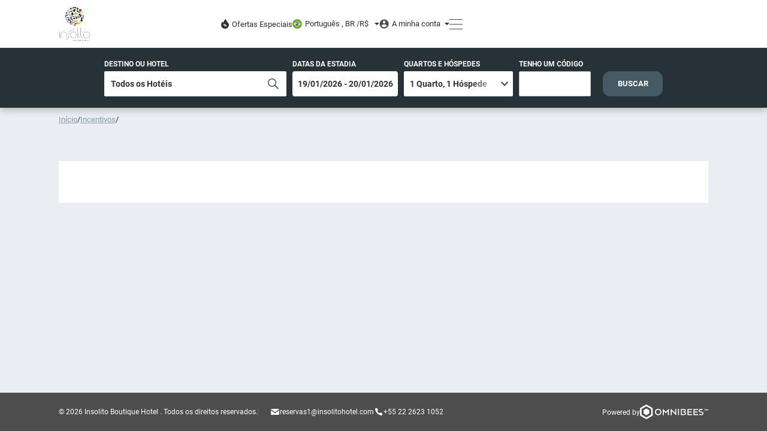

--- FILE ---
content_type: text/html; charset=utf-8
request_url: https://book.omnibees.com/hotel/6027/incentive/37075/241209?currencyId=16&lang=pt-BR
body_size: 15702
content:
<!DOCTYPE html>
<html>


<head>


    <meta http-equiv="Content-Type" content="text/html;charset=UTF-8">
    <meta name="viewport" content="width=device-width, initial-scale=1.0, minimum-scale=1.0, maximum-scale=1.0, user-scalable=no">
    <meta http-equiv="X-UA-Compatible" content="IE=edge" />    
    <meta name="csrf-token" content="nj2ZTBRfzav39nLS0YvQGfROMsCMKp2Vgl3HUHwM" />
    <meta name="description" content="Project">    

    <title>Insolito Boutique Hotel </title>

    <!-- Facebook Meta Tags -->
<meta property="og:url" content="https://book.omnibees.com/hotel/6027/incentive/37075/241209?currencyId=16&amp;lang=pt-BR">
<meta property="og:type" content="website">
<meta property="og:title" content="">
<meta property="og:description" content="Insolito Boutique Hotel ">
<meta property="og:image" content="https://media.omnibees.com/BEImages/8729.jpg">


<!-- Twitter Meta Tags -->
<meta name="twitter:card" content="summary_large_image">
<meta property="twitter:domain" content="book.omnibees.com">
<meta property="twitter:url" content=https://book.omnibees.com/hotel/6027/incentive/37075/241209?currencyId=16&amp;lang=pt-BR>
<meta name="twitter:title" content="">
<meta name="twitter:description" content="Insolito Boutique Hotel ">
<meta name="twitter:image" content="https://media.omnibees.com/BEImages/8729.jpg">

    <link rel="stylesheet" type="text/css" href="/v3/css/fonts_v3_css.css?version=1.0.0.484">
    
          <link rel="icon" href="https://book.omnibees.com/icons/favicon_default.svg">
        <link rel="stylesheet" type="text/css" href="https://book.omnibees.com/v3/css/vendor/bootstrap.min.css">    
    <link rel="stylesheet" type="text/css" href="/v3/css/header.css?version=1.0.0.484">
    <link rel="stylesheet" type="text/css" href="/v3/css/footer.css?version=1.0.0.484">
    <link rel="stylesheet" type="text/css" href="/v3/css/zcalendar_css.css?version=1.0.0.484">
    <link rel="stylesheet" type="text/css" href="/v3/css/main_css.css?version=1.0.0.484">

    <link rel="preload" href="/v3/css/fonts/roboto-v20-latin_latin-ext-300.woff2" crossorigin="anonymous" as="font" type="font/woff2">
    <link rel="preload" href="/v3/css/fonts/roboto-v20-latin_latin-ext-regular.woff2" crossorigin="anonymous" as="font" type="font/woff2">
    <link rel="preload" href="/v3/css/fonts/roboto-v20-latin_latin-ext-500.woff2" crossorigin="anonymous" as="font" type="font/woff2">
    <link rel="preload" href="/v3/css/fonts/roboto-v20-latin_latin-ext-700.woff2" crossorigin="anonymous" as="font" type="font/woff2">

    

    <link rel="preconnect" href="https://maps.gstatic.com">
    <link rel="preconnect" href="https://fonts.googleapis.com">

    	<link rel="stylesheet" type="text/css" href="/v3/css/hotel_search_bar.css?version=1.0.0.484">
	<link rel="stylesheet" type="text/css" href="/v3/css/singleIncentive.css?version=1.0.0.484">
	<link rel="stylesheet" type="text/css" href="/css/style.css?version=1.0.0.484">

                
      
      <style>
        :root {
          --hotel-custom-bg-color: #263237;
          --hotel-custom-text-color: #FFFFFF;
          --hotel-custom-btn-text-color: #FFFFFF;
          --hotel-custom-btn-bg-color: #455A64;
          --hotel-custom-btn-brd-color: #FFFFFF;
          --button-border-radius-lg: 12px;
          --button-border-radius: 10px;

          --default-text-color: #2C2F33;
          --placeholder-text-color: #8C99AF;
        }
        
        html, body {margin: 0; padding: 0; font-family: 'Roboto', sans-serif;}
        .custom-bg{background:#263237 !important;}
        .custom-bg-as-text{color:#263237 !important;}
        .custom-text{color:#FFFFFF !important;}
        .custom-action-bg{background:#455A64 !important;}
        .custom-action-text{color:#FFFFFF !important;}
        .custom-action-svg-fill{fill:#FFFFFF !important;}
        .custom-action-svg-stroke{stroke:#FFFFFF !important;}
        .custom-action-border{border-color:#455A64 !important;}
        .custom-action-border-primary-color{border-color:#455A64 !important;}
        .custom-action-border-top{border-top-color:#455A64 !important;}
        .custom-action-border-bottom{border-bottom-color:#455A64 !important;}
        .custom-action-bg-as-text{color:#455A64 !important;}
        .custom-action-bg-as-border{border-color:#455A64 !important;}
        .custom-action-bg[disabled]{background: #b9c2d3 !important;}
        .adyen-checkout__spinner {
            border-color: #455A64;
            border-top-color: transparent;
        }

        /* placeholder color */

        input[id^="hotels"]::-webkit-input-placeholder { color: #2c2f33;opacity: 1;}
        input[id^="hotels"]::-moz-placeholder {  color: #2c2f33; opacity: 1;}
        input[id^="hotels"]:-ms-input-placeholder { color: #2c2f33;opacity: 1;}
        input[id^="hotels"]:-moz-placeholder {  color: #2c2f33; opacity: 1;}
        .zc-date[data-in-range] .zc-date-inner,
        .zc-date[data-start] .zc-date-inner,
        .zc-date[data-end] .zc-date-inner,
        .zc-date[data-first] .zc-date-inner,
        .zc-date[data-unix]:not([data-disabled]):hover .zc-date-inner,
        .zc-date[data-start] .zc-date-inner:after,
        .zc-date[data-end] .zc-date-inner:after,
        .zc-date[data-in-range]:not([data-start]):not([data-end]):hover .zc-date-inner:after ,
        [data-promo="true"] .zc-date-box:after,
        .zc-info-bar-promo,
        .zc-date[data-in-range] .zc-date-inner:after {
          background:#455A64 !important;
          color:#FFFFFF !important;
        }

        [data-promo="true"][data-in-range] .zc-date-box:after,
        [data-promo][data-unix]:hover .zc-date-box:after {
          background:#FFFFFF !important;
        }
   
        /* if is in range  set bg and drop shadow left and right */
        .is-in-range{ 
          background:#455A64 !important; 
          filter: drop-shadow(18px 0px 0px #455A64) drop-shadow(-17px 0px 0px #455A64) brightness(0.8);
        }
        /*.is-end-date{
          filter:drop-shadow(-17px 0px 0px #455A64) brightness(0.8);
        }*/
        /* first day of the week and last day of the week, dont toss shadow outside */
        .lightpick__days div:nth-child(7n+1).is-in-range:not(.is-end-date){
          filter: drop-shadow(18px 0px 0px #455A64) brightness(0.8); 
        }
        .lightpick__days div:nth-child(7n+7).is-in-range:not(.is-start-date){
          filter: drop-shadow(-17px 0px 0px #455A64) brightness(0.8); 
        }
        /* if start and end date */
        .lightpick__days div:nth-child(7n+1).is-start-date{
          filter: brightness(1) !important;
        }
        .lightpick__days div:nth-child(7n+7).is-end-date{
          filter: brightness(1) !important;
        }
        /* connect start/end and hovered date */
        .is-start-date+.is-end-date:not(:nth-child(7n+1)),
        .is-start-date+.is-end-date:not(:nth-child(7n+1)):hover,
        .is-start-date+.is-in-range:not(:nth-child(7n+1)):hover,
        .is-in-range:hover+.is-end-date,
        .is-in-range.is-flipped.is-end-date+.is-start-date,
        .is-start-date+ div:nth-child(7n+7).is-end-date{
          filter: drop-shadow(-17px 0px 0px #455A64) brightness(1) !important;
        }
        .is-start-date+.is-end-date:not(:nth-child(7n+1)),.is-start-date+.is-end-date:not(:nth-child(7n+1)):hover,.is-start-date+.is-in-range:not(:nth-child(7n+1)):hover,.is-in-range:hover+.is-end-date,.is-in-range.is-flipped.is-end-date+.is-start-date{
          filter: drop-shadow(-17px 0px 0px #455A64);
        }
        .is-in-range+.is-start-date,.lightpick__days .is-in-range.is-start-date,.lightpick__days .is-in-range..is-end-date{
          filter: brightness(100%);
          opacity: 1;
        }
        .is-start-date{background:#455A64 !important; filter: brightness(100%);z-index: 200 !important;}
        .is-end-date{background:#455A64 !important; filter: brightness(100%);z-index: 200 !important;}

        @media(max-width: 992px) {
          .is-in-range{
          filter: drop-shadow(2px 0px 0px #455A64) drop-shadow(-1px 0px 0px #455A64) brightness(0.8); }
          .is-in-range:after{
            filter:brightness(1);
          }
          .is-start-date+.is-end-date,.is-start-date+.is-end-date:hover,.is-start-date+.is-in-range:hover{
            filter: drop-shadow(-2px 0px 0px #455A64) ;
          }
          .is-in-range:hover+.is-end-date{
            filter: drop-shadow(-2px 0px 0px #455A64);
          }
          #occupancy_dropdown, #promo_code_dropdown {
            background:#263237 !important;
            color:#FFFFFF !important;
          }
          
          
        }
        /*THE REMOVE BUTTON,INVERTED COLORS*/
        .custom-action-bg-remove{background:#FFFFFF !important;}
        .custom-action-bg-remove:hover{background:#455A64!important;}
        .custom-action-text-remove{color:#455A64 !important;}
        .custom-action-text-remove:hover{color:#FFFFFF!important;}
        .custom-action-border-remove{border-color:#455A64;}
        .custom-action-border-remove:hover{border-color:#455A64!important;}
        button.custom-action-bg:hover{color:#FFFFFF !important;}
        /* ADVANCED SEARCH + AGENDAR STEP 3 BUTTON TEXT COLOR */
        .custom-action-bg-advanced:hover{
          background: #455A64 !important;
        }
        .custom-action-text-advanced {
          color:#455A64 !important;
        }
        .custom-action-text-advanced:hover {
          color: #FFFFFF !important;
        }
        .custom-welcome-message {
          color:#455A64 !important;
        }
        .menu_item:hover,.menu_item:focus,.menu_current{
          color:#455A64 !important;
        }

        .menu_item:hover svg path, .menu_item:focus svg path, .menu_current a svg path {
          fill: #455A64 !important;
        }
        
        .checkbox-custom:checked + .checkbox-custom-label:before {
          background-color: #455A64 !important;
          border: 2px solid #455A64 !important;
        }
        .radio-custom:checked + .radio-custom-label:after {
          background-color: #455A64;
        }
        .lightpick__months select {
          background:#263237 !important;
          color: #FFF !important;
        }
        .custom-svg-color {
          fill:#263237 !important;
        }
        
        .custom-svg-color-primary-color {
          fill:#455A64 !important;
        }
        /* FOR STEP 4 CUSTOM COLORS */
        .active span svg.payment-icon.custom-hotel-svg-color {
          filter: unset;
          fill:#455A64 !important;
        }

        .nav-item.nav-link.active {
          border: 1.5px solid #455A64;
        }

        .custom-hotel-stroke-color {
          stroke: #455A64 !important;
        }
        a[aria-expanded = "true"] h5 {
          color:#455A64 !important;
        }
        a[aria-expanded = "true"] h5 .dropdown-icon path {
          fill:#455A64 !important;
        }
        .custom-hotel-text {
          color:#455A64 !important;
        }
        /* Background for banners on step 2 */
        .custom-banner-bg {
          background-color: rgba(69, 90, 100, 0.1)!important;
        }
        .menu_icon[data-active="true"] path {
          fill: #455A64;
        }
        .mobile_search[data-active="true"] path {
          stroke: #455A64;
        }
        .mobile_login[data-active="true"] path {
          stroke: #455A64;
        }

        .mobile_sandwich[data-active="true"] path {
          stroke: #455A64;
        }
        /* Css for secondary buttons */
        .custom-secondary-text {
          color:#455A64 !important;
        }
        .custom-secondary-text:hover {
          color:#ffffff !important;
        }
        .custom-secondary-border {
          border:1px solid #455A64 !important;
        }
        .custom-secondary-border:hover {
          border-color:#455A64 !important;
        }
        .custom-secondary-bg {
          background-color: white;
        }
        .custom-secondary-bg:hover {
          background:#455A64 !important;
        }
        
        /*ROOM MODAL ICON HOVER COLOR*/

        .amenity-room-tooltip:hover #Path_2170 {
          fill:#455A64 !important;
        }

        .amenity-room-tooltip:hover svg g path {
          fill:#455A64 !important;
        }

        /* pay button on step 1 */

        .custom-pay-text:hover{
          color: #455A64 !important;
        }

        .custom-pay-background:hover{
          background: #455A64;
        }

        .hotel-name-link:hover svg path {
          fill: #455A64 !important;
        }

        .custom-pay-border:hover {
          border: 1px solid #455A64 !important;
        }

        .custom-hotel-name:hover {
          color: #455A64 !important;
        }

        .chain-result-button:hover svg path {
          fill: #455A64 !important;
        }

        .custom-policy-room-header {
          color:#455A64 !important;
        }

        /* Button Step 1 Map Opener */
        .custom-map-button {
          color: #455A64 !important;
          border: 1px solid #455A64 !important;
        }
        
        .custom-map-button svg path {
          fill: #455A64 !important;
        }

        .package_menu_out_of_box:hover .menu_link , #first_div:hover #lang_curr , #second_div:hover #login, .menu_item:hover .menu_link_text {
          color: #455A64 !important;
        }

        #session-expired p {
          background-color: #455A64;
        }

        @media(max-width: 992px) {
          .menu_item:hover, .menu_item:focus, .menu_current{
            border-left:2px solid #455A64;
          }
        }
      </style>
    
    <script async src="https://www.googletagmanager.com/gtag/js?id=GTM-M4V7FM6"></script>
          <script></script>
    
          <script></script>
    
          
            <script>
              window.dataLayer = window.dataLayer || [];
              function gtag(){window.dataLayer.push(arguments);}
              gtag("js", new Date());
              gtag("config", "GTM-M4V7FM6", {
                "hotel_id": "6027",
                "hotel_chain_id": "3290",
                "hotel_name": "Insolito Boutique Hotel ",
                "chain_name": "",
                "category": "",
                "country": "Brazil",
                "version_be": "3"
              });
            </script>
    
    
    
    <!-- Google Tag Manager -->
    <script>(function(w,d,s,l,i){w[l]=w[l]||[];w[l].push({'gtm.start':
    new Date().getTime(),event:'gtm.js'});var f=d.getElementsByTagName(s)[0],
    j=d.createElement(s),dl=l!='dataLayer'?'&l='+l:'';j.async=true;j.src=
    'https://www.googletagmanager.com/gtm.js?id='+i+dl;f.parentNode.insertBefore(j,f);
    })(window,document,'script','dataLayer','GTM-5SDMCJH');</script>
    <!-- End Google Tag Manager -->
 
    <!-- Start Asksuite Pixel -->
    <script src="https://pixel.asksuite.com/asktag.js"></script>
    <!-- End Asksuite Pixel -->
</head><body onresize="if (typeof myResolution === 'function') myResolution()">

	<header class="section1 header-top"  data-template-version="3"  >
	<div class="container contain">
		<div class="row">
			<div class="col-12 col-lg-3 logo">
															<a href="https://book.omnibees.com/chain/3290?lang=pt-BR&amp;currencyId=16">
										<img src="https://media.omnibees.com/BEImages/8729.jpg" alt="logo">
				</a>
								<div class="mobile-icons">
											<button class="menu_icon mobile_search">
							<span class="svg-icon search-icon"><svg width="24" height="24" viewBox="0 0 24 24" fill="none" xmlns="http://www.w3.org/2000/svg">
    <path d="M10 16.25C13.4518 16.25 16.25 13.4518 16.25 10C16.25 6.54822 13.4518 3.75 10 3.75C6.54822 3.75 3.75 6.54822 3.75 10C3.75 13.4518 6.54822 16.25 10 16.25Z" stroke="black" stroke-width="1.5" stroke-linecap="round"/>
    <path d="M14.4219 14.4688L19.9999 19.9998" stroke="black" stroke-width="1.5" stroke-linecap="round"/>
</svg>
</span>
						</button>
					
					<button class="menu_icon mobile_login" data-toggle="false">
						<span class="svg-icon account-icon"><svg width="24" height="24" viewBox="0 0 24 24" fill="none" xmlns="http://www.w3.org/2000/svg">
    <path d="M12.095 11.93C14.2848 11.93 16.06 10.1548 16.06 7.965C16.06 5.77519 14.2848 4 12.095 4C9.90521 4 8.13 5.77519 8.13 7.965C8.13 10.1548 9.90521 11.93 12.095 11.93Z" stroke="black" stroke-width="1.5" stroke-miterlimit="10"/>
    <path d="M5 20C5.42851 18.4447 6.35468 17.0725 7.63687 16.0933C8.91906 15.1141 10.4867 14.5819 12.1 14.578C13.7112 14.5829 15.2766 15.1146 16.5574 16.0921C17.8382 17.0696 18.7641 18.4392 19.194 19.992" stroke="black" stroke-width="1.5" stroke-miterlimit="10" stroke-linecap="round"/>
</svg>
</span>
					</button>

					<button class="menu_icon mobile_sandwich" data-toggle="false">
						<span class="svg-icon menu-icon"><svg width="24" height="24" viewBox="0 0 24 24" fill="none" xmlns="http://www.w3.org/2000/svg">
    <path d="M2 6H21" stroke="black" stroke-width="1.5" stroke-linecap="round"/>
    <path d="M2 12H21" stroke="black" stroke-width="1.5" stroke-linecap="round"/>
    <path d="M2 18H21" stroke="black" stroke-width="1.5" stroke-linecap="round"/>
</svg>
</span>
					</button>
				</div>
			</div>
			<div class="col-12 col-lg-9 menu_items">

				<div id="menu_items">
					
											<div class="package_menu_out_of_box">
							
															<a class="menu_link menu_package_link" href="https://book.omnibees.com/chain/3290/packages?q=6027&amp;lang=pt-BR&amp;currencyId=16">
									<span class="svg-icon package-icon"><svg xmlns="http://www.w3.org/2000/svg" class="menu_icon package_icon_mobile" width="12.814" height="16.002" viewBox="0 0 12.814 16.002">
    <path id="icon_Deal_HotSale" d="M6079.89-12414.854a6.372,6.372,0,0,1-1.89-4.5,6.371,6.371,0,0,1,1.058-3.574c.144-.219.933-1.307.967-1.351l.321-.446.939.939a.726.726,0,0,0,.655.2.726.726,0,0,0,.58-.712,5.048,5.048,0,0,1,.468-2.248,5.043,5.043,0,0,1,2.23-2.222l.5-.225.141.534a8.526,8.526,0,0,0,.63,1.484,17.8,17.8,0,0,0,2.6,3.659,6.083,6.083,0,0,1,1.722,3.917,6.414,6.414,0,0,1-6.407,6.407A6.384,6.384,0,0,1,6079.89-12414.854Zm4.951-3.017a1.1,1.1,0,0,0,1.145,1.2,1.1,1.1,0,0,0,1.145-1.2,1.1,1.1,0,0,0-1.145-1.2A1.1,1.1,0,0,0,6084.84-12417.871Zm-2.424,1.139h1.039l2.941-4.308h-1.039Zm-.733-3.169a1.1,1.1,0,0,0,1.145,1.2,1.1,1.1,0,0,0,1.145-1.2,1.106,1.106,0,0,0-1.145-1.2A1.106,1.106,0,0,0,6081.684-12419.9Zm4.008,2.018c0-.439.144-.574.29-.574s.287.135.287.574-.143.571-.287.571S6085.692-12417.443,6085.692-12417.884Zm-3.147-2.021c0-.442.144-.573.287-.573s.29.131.29.573-.144.571-.29.571S6082.544-12419.468,6082.544-12419.905Z" transform="translate(-6078 12429.001)" fill="#454950" />
</svg></span>
									<span class="menu_link_text">Ofertas Especiais</span>
								</a>
													</div>
										<div class="drops">
													<div id="first_div">
																																																				<div id="lang_curr" data-lang="8" data-curr="16" data-locale="pt-BR" data-code="pt-BR" data-symbol="R$">

									
									<img id="flag" alt="flag" class="icon-flag" src="https://book.omnibees.com/icons/lang_pt-br_v4.svg">
									
									<span id="language">Português , BR /</span>


																														<span id="currency-symbol">R$</span>
																											</div>
								<div class="drop_lang mob-menu-toggle">	
									<hr class="lang_curr_border"> 
									<hr class="drop_lang_border">						
									<p>Idioma</p>
									
																
									<span class="icon-holder">
										<img alt="selected language icon" id="languages-icon">
										<select id="languages" class="btn-ic">
																							<option data-icon="https://book.omnibees.com/icons/lang_en-us_v4.svg" data-string="en-US" data-lang="1"  >English</option>
																							<option data-icon="https://book.omnibees.com/icons/lang_es-es_v4.svg" data-string="es-ES" data-lang="3"  >Español</option>
																							<option data-icon="https://book.omnibees.com/icons/lang_pt-br_v4.svg" data-string="pt-BR" data-lang="8"  selected  >Português , BR</option>
																					</select>
									</span>
									<p id="currency">Moeda</p>
									<select id="currencies" class="btn-ic">
																					<option data-curr="16"  selected >Brazil Real (R$)</option>
																			</select>

									<button id="save_lang_curr" class="btn btn-ic custom-action-bg custom-action-border custom-action-text">Salvar</button>
								</div>
							</div>
						
						<div class="second_div myaccount-menu-holder">
							
							<div id="login" data-status="false">
								<span class="svg-icon login-icon desktop"><svg width="17" height="16" viewBox="0 0 17 16" fill="none" xmlns="http://www.w3.org/2000/svg">
<path d="M8.60865 0C7.02442 0 5.47577 0.469192 4.15853 1.34824C2.84129 2.22729 1.81462 3.47672 1.20836 4.93853C0.602103 6.40034 0.443478 8.00887 0.752547 9.56072C1.06161 11.1126 1.82449 12.538 2.94472 13.6569C4.06494 14.7757 5.49218 15.5376 7.04598 15.8463C8.59977 16.155 10.2103 15.9965 11.674 15.391C13.1376 14.7855 14.3886 13.7602 15.2687 12.4446C16.1489 11.129 16.6187 9.58225 16.6187 8C16.6187 5.87827 15.7748 3.84344 14.2726 2.34315C12.7704 0.842855 10.733 0 8.60865 0ZM8.60865 2.4C9.08392 2.4 9.54852 2.54076 9.94369 2.80447C10.3389 3.06819 10.6469 3.44302 10.8287 3.88156C11.0106 4.3201 11.0582 4.80266 10.9655 5.26822C10.8728 5.73377 10.6439 6.16141 10.3078 6.49706C9.97177 6.8327 9.54359 7.06128 9.07745 7.15388C8.61132 7.24649 8.12815 7.19896 7.68906 7.01731C7.24997 6.83566 6.87467 6.52805 6.61063 6.13337C6.34658 5.73869 6.20565 5.27468 6.20565 4.8C6.20565 4.16348 6.45882 3.55303 6.90947 3.10294C7.36012 2.65286 7.97134 2.4 8.60865 2.4ZM8.60865 13.76C7.65695 13.76 6.72004 13.5248 5.88146 13.0753C5.04289 12.6258 4.32872 11.9761 3.80264 11.184C3.82667 9.592 7.00665 8.72 8.60865 8.72C10.2107 8.72 13.3906 9.592 13.4147 11.184C12.8886 11.9761 12.1744 12.6258 11.3358 13.0753C10.4973 13.5248 9.56035 13.76 8.60865 13.76Z" fill="#454950"/>
</svg>
</span> 
								<span class="login-span">A minha conta</span>
							</div>
							
							<div class="mob-menu-toggle drop_login">
								<div class="menu_item account-link">
									<a class="menu_link my-bookings-link" href="https://mybookings.omnibees.com/login?c=3290&amp;q=6027&amp;m=16&amp;l=8" target="_blank">
										<span class="menu_icon_holder">
											<span class="svg-icon "><svg width="18" height="18" viewBox="0 0 18 18" fill="none" xmlns="http://www.w3.org/2000/svg">
<path d="M1.5 18C1.10218 18 0.720758 17.842 0.439453 17.5607C0.158149 17.2794 0 16.8978 0 16.5V4.5C0 4.10218 0.158149 3.72064 0.439453 3.43934C0.720758 3.15803 1.10218 3 1.5 3H5.25V1.5C5.25 1.10218 5.40815 0.720643 5.68945 0.439339C5.97076 0.158034 6.35218 0 6.75 0H11.25C11.6478 0 12.0292 0.158034 12.3105 0.439339C12.5919 0.720643 12.75 1.10218 12.75 1.5V3H16.5C16.8978 3 17.2792 3.15803 17.5605 3.43934C17.8419 3.72064 18 4.10218 18 4.5V16.5C18 16.8978 17.8419 17.2794 17.5605 17.5607C17.2792 17.842 16.8978 18 16.5 18H1.5ZM11.25 3V1.5H6.75V3H11.25Z" fill=""/>
</svg>
</span> 
										</span>
										<span class="menu_link_text">Minhas Reservas</span>								
									</a>
								</div>
							</div>						
						</div>	

					<div class="hamburger-menu-holder"> 
						<img src="/icons/hamburger_menu_desktop_icon.svg">
					</div>

					<div class="menu mob-menu-toggle drop_menu">
    <div class="navigation-text-holder">
        <span class="navigation-text">Navegação</span>
        <hr class="navigation-text-line">
    </div>
    <div class="menu_item menu_home_mobile " id="chain_home" data-chain="3290">
        <a class="menu_link menu_home_link" href="https://book.omnibees.com/chain/3290?lang=pt-BR&amp;currencyId=16">
            <span class="menu_icon_holder">
                <span class="svg-icon home-icon"><svg xmlns="http://www.w3.org/2000/svg" width="20" height="17" viewBox="0 0 20 17" class="menu_icon home_icon_mobile">
    <path id="icon_Homepage" d="M10,20V14h4v6h5V12h3L12,3,2,12H5v8Z" transform="translate(-2 -3)" fill="#454950" />
</svg></span>
            </span>
            <span class="menu_link_text">Início</span>
        </a>
    </div>
    
            <div class="menu_item menu_package_mobile ">
            <a class="menu_link menu_package_link" href="https://book.omnibees.com/chain/3290/packages?q=6027&amp;lang=pt-BR&amp;currencyId=16">
                <span class="menu_icon_holder">
                    <span class="svg-icon package-icon"><svg xmlns="http://www.w3.org/2000/svg" class="menu_icon package_icon_mobile" width="12.814" height="16.002" viewBox="0 0 12.814 16.002">
    <path id="icon_Deal_HotSale" d="M6079.89-12414.854a6.372,6.372,0,0,1-1.89-4.5,6.371,6.371,0,0,1,1.058-3.574c.144-.219.933-1.307.967-1.351l.321-.446.939.939a.726.726,0,0,0,.655.2.726.726,0,0,0,.58-.712,5.048,5.048,0,0,1,.468-2.248,5.043,5.043,0,0,1,2.23-2.222l.5-.225.141.534a8.526,8.526,0,0,0,.63,1.484,17.8,17.8,0,0,0,2.6,3.659,6.083,6.083,0,0,1,1.722,3.917,6.414,6.414,0,0,1-6.407,6.407A6.384,6.384,0,0,1,6079.89-12414.854Zm4.951-3.017a1.1,1.1,0,0,0,1.145,1.2,1.1,1.1,0,0,0,1.145-1.2,1.1,1.1,0,0,0-1.145-1.2A1.1,1.1,0,0,0,6084.84-12417.871Zm-2.424,1.139h1.039l2.941-4.308h-1.039Zm-.733-3.169a1.1,1.1,0,0,0,1.145,1.2,1.1,1.1,0,0,0,1.145-1.2,1.106,1.106,0,0,0-1.145-1.2A1.106,1.106,0,0,0,6081.684-12419.9Zm4.008,2.018c0-.439.144-.574.29-.574s.287.135.287.574-.143.571-.287.571S6085.692-12417.443,6085.692-12417.884Zm-3.147-2.021c0-.442.144-.573.287-.573s.29.131.29.573-.144.571-.29.571S6082.544-12419.468,6082.544-12419.905Z" transform="translate(-6078 12429.001)" fill="#454950" />
</svg></span>
                </span>
                <span class="menu_link_text">Ofertas Especiais</span>
            </a>
        </div>
    
            <div class="menu_item menu_incentives_mobile menu_current">
            <a class="menu_link menu_incentive_link" href="https://book.omnibees.com/chain/3290/incentives?q=6027&amp;lang=pt-BR&amp;currencyId=16">
                <span class="menu_icon_holder">
                    <span class="svg-icon incentives-icon"><svg xmlns="http://www.w3.org/2000/svg" class="menu_icon incentives_icon_mobile" width="20" height="18.824" viewBox="0 0 20 18.824">
    <path id="icon_Promotion" d="M14.406,14.306H12.594v-5.4h1.812Zm0,3.6H12.594v-1.8h1.812ZM23.5,13.412l-2.225-2.506L21.594,7.6l-3.282-.741L16.594,4,13.5,5.318,10.406,4,8.688,6.859l-3.282.729.318,3.306L3.5,13.412l2.224,2.494-.318,3.316,3.282.742,1.718,2.859L13.5,21.506l3.094,1.306,1.718-2.859,3.282-.742L21.275,15.9Z" transform="translate(-3.5 -4)" fill="#454950" fill-rule="evenodd"/>
</svg></span>
                </span>
                <span class="menu_link_text">Incentivos</span>
            </a>
        </div>
    
            <div class="menu_item menu_hotel_mobile ">
            <a class="menu_link menu_hotel_link" href="https://book.omnibees.com/chain/3290/hotels?lang=pt-BR&amp;currencyId=16">
                <span class="menu_icon_holder">
                    <span class="svg-icon hotel-icon"><svg xmlns="http://www.w3.org/2000/svg" class="menu_icon hotel_icon_mobile" width="18.155" height="18.4" viewBox="0 0 18.155 18.4">
    <path id="icon_Hotels" d="M5579.225-12648.482c-1.567-2.743-1.8-3.871-1.8-4.3a3.2,3.2,0,0,1,3.194-3.2,3.2,3.2,0,0,1,3.2,3.2c0,.426-.235,1.554-1.8,4.3-.515.9-1.036,1.726-1.4,2.282C5580.258-12646.757,5579.74-12647.583,5579.225-12648.482Zm-.712-4.3a2.106,2.106,0,0,0,2.1,2.1,2.107,2.107,0,0,0,2.107-2.1,2.107,2.107,0,0,0-2.107-2.107A2.107,2.107,0,0,0,5578.513-12652.779Zm11.239,6.439v-3.48h-1.134v3.48h-5.937v-1.036c.1-.175.207-.354.312-.537,1.316-2.3,1.958-3.894,1.958-4.866a4.334,4.334,0,0,0-2.27-3.809v-6.868h2.308v-1.145h8.321v1.139l2.27.006v17.116Zm1.135-4.7h1.135v-1.135h-1.135Zm-2.269,0h1.134v-1.135h-1.134Zm-2.27,0h1.135v-1.135h-1.135Zm4.539-2.27h1.135v-1.135h-1.135Zm-2.269,0h1.134v-1.135h-1.134Zm-2.27,0h1.135v-1.135h-1.135Zm4.539-2.218h1.135v-1.135h-1.135Zm-2.269,0h1.134v-1.135h-1.134Zm-2.27,0h1.135v-1.135h-1.135Zm3.4-3.971v1.322h1.135v-3.782h-1.135v1.326h-1.134v-1.326h-1.135v3.782h1.135v-1.322Zm-10.1,6.717a.975.975,0,0,1,.97-.977.976.976,0,0,1,.972.977.972.972,0,0,1-.972.969A.971.971,0,0,1,5579.648-12652.779Z" transform="translate(-5577.423 12664.601)" fill="#454950"/>
</svg></span>
                </span>
                <span class="menu_link_text">Hotéis</span>
            </a>
        </div>
    
            <div class="menu_item menu_gallery_mobile ">
                            <a class="menu_link menu_gallery_link" href="https://book.omnibees.com/chain/3290/gallery?lang=pt-BR&currencyId=16">

                    <span class="menu_icon_holder">
                        <span class="svg-icon gallery-icon"><svg width="16" height="16" viewBox="0 0 16 16" fill="none" xmlns="http://www.w3.org/2000/svg">
    <path d="M12.798 13.512V4.57602C12.7969 4.19682 12.6458 3.83345 12.3777 3.56532C12.1096 3.29718 11.7462 3.14608 11.367 3.14502H2.431C2.0518 3.14608 1.68843 3.29718 1.4203 3.56532C1.15216 3.83345 1.00106 4.19682 1 4.57602V13.515C1.00106 13.8942 1.15216 14.2576 1.4203 14.5257C1.68843 14.7939 2.0518 14.945 2.431 14.946H11.37C11.7489 14.9431 12.1113 14.7909 12.3787 14.5225C12.646 14.254 12.7967 13.8909 12.798 13.512ZM4.663 9.58002L6.181 11.725L8.417 8.50702L11.367 12.797H2.431L4.663 9.58002Z" fill="black"/>
    <path d="M13.512 1H4.57602C4.19682 1.00106 3.83345 1.15216 3.56532 1.4203C3.29718 1.68843 3.14608 2.0518 3.14502 2.431V2.609H11.903C12.2822 2.61006 12.6456 2.76116 12.9137 3.0293C13.1819 3.29743 13.333 3.6608 13.334 4.04V12.798H13.512C13.8912 12.7969 14.2546 12.6458 14.5227 12.3777C14.7909 12.1096 14.942 11.7462 14.943 11.367V2.431C14.942 2.0518 14.7909 1.68843 14.5227 1.4203C14.2546 1.15216 13.8912 1.00106 13.512 1Z" fill="black"/>
</svg>
</span>
                    </span>
                    <span class="menu_link_text gallery_text">Galeria</span>
                </a>
                    </div>
    
    <div class="menu_item menu_contacts_mobile  last">
        <a class="menu_link menu_contacts_link" href="https://book.omnibees.com/chain/3290/contacts?lang=pt-BR&amp;currencyId=16">
            <span class="menu_icon_holder">
                <span class="svg-icon phone-icon"><svg width="16" height="16" viewBox="0 0 16 16" fill="none" xmlns="http://www.w3.org/2000/svg">
<path d="M12.7888 14.0103C12.7527 14.0103 12.7165 14.0087 12.6802 14.0054C10.8257 13.8039 9.04423 13.1702 7.47906 12.1552C6.02287 11.2299 4.78827 9.99526 3.86295 8.53907C2.8444 6.96679 2.21054 5.17669 2.01271 3.31379C1.98226 2.97682 2.09484 2.64256 2.32295 2.39267C2.55106 2.14277 2.8737 2.00026 3.21205 1.99994H5.02011C5.62508 1.99398 6.1408 2.43747 6.22547 3.03656C6.30179 3.61518 6.44331 4.18331 6.64735 4.73011C6.81293 5.1706 6.70703 5.66716 6.37615 6.00177L5.61074 6.76718C6.46869 8.27603 7.718 9.52533 9.22685 10.3833L9.99225 9.61788C10.3269 9.287 10.8234 9.18109 11.2639 9.34667C11.8107 9.55071 12.3788 9.69224 12.9575 9.76855C13.5635 9.85405 14.0093 10.3801 13.9941 10.992V12.8C13.9955 13.1394 13.8537 13.4637 13.6036 13.6931C13.3803 13.898 13.0892 14.0103 12.7888 14.0103Z" fill="black"/>
</svg>
</span>
            </span>
            <span class="menu_link_text">Contatos</span>
        </a>
    </div>    
</div>

<div id="gallery-LP-modal">
    </div>					
				</div>
			</div>
		</div>
	</div>
	<div class="body-overlay-mobile"></div>
	</header>

	<section class="section2 custom-bg header-search-bar mob-menu-toggle">
    <div class="search-bar-header">
        <p class="search-bar-header-title">Modificar busca</p>
        <div class="search-bar-header-close">
            <div class="mobile-search-close-button mobile-dropdown-close-button" for="header-search-bar"><span class="svg-icon hotel-search-close-icon"><svg width="16" height="16" viewBox="0 0 16 16" fill="none" xmlns="http://www.w3.org/2000/svg">
	<path d="M2 2.00098L14 14.001" stroke="black" stroke-width="1.5" stroke-linecap="round"/>
	<path d="M14 2.00098L2 14.001" stroke="black" stroke-width="1.5" stroke-linecap="round"/>
</svg>
</span></div>
        </div>
    </div>
    <div class="container contain ">
        <div class="row">
                        <form name="hotel_search" id="hotel_search" class="mob-menu-toggle" action="https://book.omnibees.com/chainresults">

                <div class="destination" id="autocomplete">
                    
                    <p class="input-title custom-text">
                                                    Destino ou Hotel                                            </p>

                    <div class="searchbar-fieldset">
                        <div class="input-overlay"></div>
                        <span class="svg-icon search-icon"><svg width="24" height="24" viewBox="0 0 24 24" fill="none" xmlns="http://www.w3.org/2000/svg">
    <path d="M10 16.25C13.4518 16.25 16.25 13.4518 16.25 10C16.25 6.54822 13.4518 3.75 10 3.75C6.54822 3.75 3.75 6.54822 3.75 10C3.75 13.4518 6.54822 16.25 10 16.25Z" stroke="black" stroke-width="1.5" stroke-linecap="round"/>
    <path d="M14.4219 14.4688L19.9999 19.9998" stroke="black" stroke-width="1.5" stroke-linecap="round"/>
</svg>
</span>
                        <input id="hotels" for="desktop-hotels-dropdown" type="text" class=" chain-hotel  " spellcheck="false" autocomplete="off" placeholder="Todos os Hotéis">
                    </div>
                    <input type="hidden" name="c" value="3290">
                    <input type="hidden" name="q" id="hotel_code" value="">
                    <input type="hidden" name="hotel_folder" id="hotel_folder" value="">
                    <input type="hidden" name="NRooms" id="NRooms" value="1">

                    <div class="hotels_dropdown desktop-hotels-dropdown">
                        <div class="hotels_all all-hotels" data-id="0">Todos os Hotéis</div>
                        
                        <div class="hotels_folder hotels-folder" hidden></div>
                        <div class="hotels_hotel hotel" data-id="" hidden></div>
                    </div>

                </div>

                <div class="stay_date searchbar-fieldset" id="dates">
                                                            
                    <p class="input-title custom-text">Datas da Estadia</p>                   
                                                                    <div class="searchbar-fieldset">
                            <span class="svg-icon calendar-icon"><svg width="24" height="24" viewBox="0 0 24 24" fill="none" xmlns="http://www.w3.org/2000/svg">
<path d="M15.027 14.869H13.855V13.697H15.027V14.869ZM12.683 11.354H11.511V12.526H12.683V11.354ZM15.027 16.041H13.855V17.215H15.027V16.041ZM12.683 13.697H11.511V14.869H12.683V13.697ZM15.027 11.354H13.855V12.526H15.027V11.354ZM17.371 11.354H16.199V12.526H17.371V11.354ZM17.371 13.697H16.199V14.869H17.371V13.697ZM7.996 11.354H6.824V12.526H7.996V11.354ZM7.996 16.041H6.824V17.215H7.996V16.041ZM7.996 13.697H6.824V14.869H7.996V13.697ZM20.196 7.545V17.855C20.1949 18.4799 19.9465 19.079 19.505 19.5212C19.0635 19.9634 18.4649 20.2129 17.84 20.215H6.356C6.04634 20.2147 5.73977 20.1535 5.45378 20.0347C5.1678 19.916 4.908 19.7421 4.68923 19.5229C4.47045 19.3038 4.29698 19.0437 4.17873 18.7575C4.06047 18.4713 3.99974 18.1647 4 17.855V7.541C4.00026 7.23134 4.06151 6.92476 4.18025 6.63878C4.299 6.35279 4.47291 6.093 4.69206 5.87422C4.9112 5.65545 5.17129 5.48198 5.45747 5.36372C5.74366 5.24547 6.05034 5.18473 6.35999 5.185H7.06V4.585C7.06 4.42985 7.12163 4.28105 7.23134 4.17134C7.34105 4.06163 7.48985 4 7.645 4C7.80015 4 7.94895 4.06163 8.05866 4.17134C8.16836 4.28105 8.23 4.42985 8.23 4.585V5.185H15.96V4.585C15.96 4.42985 16.0216 4.28105 16.1313 4.17134C16.241 4.06163 16.3898 4 16.545 4C16.7002 4 16.8489 4.06163 16.9587 4.17134C17.0684 4.28105 17.13 4.42985 17.13 4.585V5.185H17.84C18.4656 5.18606 19.0652 5.43504 19.5076 5.8774C19.95 6.31975 20.1989 6.91941 20.2 7.545H20.196ZM18.426 10.125H5.77V17.865C5.77065 17.9418 5.78643 18.0178 5.81644 18.0885C5.84644 18.1592 5.89008 18.2233 5.94487 18.2772C5.99966 18.3311 6.06452 18.3736 6.13574 18.4024C6.20697 18.4312 6.28317 18.4457 6.35999 18.445H17.84C17.9964 18.4447 18.1463 18.3825 18.2569 18.2719C18.3675 18.1613 18.4297 18.0114 18.43 17.855L18.426 10.125ZM18.426 7.545C18.4234 7.38932 18.3604 7.24075 18.2503 7.13065C18.1403 7.02056 17.9917 6.95757 17.836 6.95499H17.126V7.555C17.126 7.71015 17.0644 7.85895 16.9547 7.96866C16.8449 8.07837 16.6961 8.14 16.541 8.14C16.3858 8.14 16.2371 8.07837 16.1273 7.96866C16.0176 7.85895 15.956 7.71015 15.956 7.555V6.95499H8.23V7.555C8.23 7.71015 8.16836 7.85895 8.05866 7.96866C7.94895 8.07837 7.80015 8.14 7.645 8.14C7.48985 8.14 7.34105 8.07837 7.23134 7.96866C7.12163 7.85895 7.06 7.71015 7.06 7.555V6.95499H6.35999C6.2036 6.95526 6.05368 7.01751 5.94309 7.1281C5.8325 7.23869 5.77026 7.3886 5.77 7.545V8.95499H18.43L18.426 7.545ZM10.34 13.697H9.168V14.869H10.34V13.697ZM10.34 11.354H9.168V12.526H10.34V11.354ZM12.683 16.041H11.511V17.215H12.683V16.041ZM10.34 16.041H9.168V17.215H10.34V16.041Z" fill="black"/>
</svg>
</span>
                            <input class="calendarToggle" id="calendar_dates" type="text" value="19/01/2026 - 20/01/2026" readonly >
                        </div>
                        <input type="hidden" name="CheckIn" id="date_from" value="19012026">
                        <input type="hidden" name="CheckOut" id="date_to" value="20012026">
                    
                </div>
                <div id="search_scroller">
                    <div class="guests_number" id="guests_div">
                        <div class="incorect-age-popup">Selecione a idade da criança</div>

                        <p class="input-title custom-text">Quartos e Hóspedes</p>
                        <div class="input-overlay"></div>
                        <input type="text" id="guests"
                            data-room="Quarto"
                            data-rooms="Quartos"
                            data-guest="Hóspede"
                            data-guests="Hóspedes"
                            data-remove-room="Remover quarto"
                            data-max-adults="" 
                            data-max-children=""
                            data-max-children-age=" 17 " readonly>
                        
                        <input type="hidden" id="ad" name="ad" value="1">
                        <input type="hidden" id="ch" name="ch" value="">
                        <input type="hidden" id="ag" name="ag" value="">

                        <div id="occupancy_dropdown" class="position-absolute">

                            <div class="add-room-holder d-none">
                                <p class="add-room-title select-room-title">Nº de Quartos</p>
                                <div class="select-room-buttons">
                                    <button class="select-button select-button-minus select-room-minus" type="button" disabled>
                                        <span class="svg-icon minus-icon"><svg xmlns="http://www.w3.org/2000/svg" viewBox="0 0 24 24" fill="none" stroke="currentColor" stroke-width="2" stroke-linecap="round" stroke-linejoin="round">
<line x1="5" y1="12" x2="19" y2="12"></line>
</svg></span>
                                    </button>
                                    <span class="select-value select-room-value">1</span>
                                    <button class="select-button select-button-plus select-room-plus" type="button">
                                        <span class="svg-icon plus-icon"><svg xmlns="http://www.w3.org/2000/svg" viewBox="0 0 24 24" fill="none" stroke="currentColor" stroke-width="2" stroke-linecap="round" stroke-linejoin="round">
	<line x1="12" y1="5" x2="12" y2="19"></line>
	<line x1="5" y1="12" x2="19" y2="12"></line>
</svg></span>
                                    </button>
                                </div>                          
                            </div>                        
                            <div class="select-room-holder">
                                <div class="select-room" data-room-counter="0">
                                    <p class="select-room-title">Quarto <span class="select-room-counter">1</span></p>
                                    <div class="select-guests-holder">
                                        <div class="select-adults-holder">
                                            <div class="select-adults-title">Nº de Adultos</div>
                                            <div class="select-adults-buttons">
                                                <button class="select-button select-button-minus select-adult-minus" type="button" disabled >
                                                    <span class="svg-icon minus-icon"><svg xmlns="http://www.w3.org/2000/svg" viewBox="0 0 24 24" fill="none" stroke="currentColor" stroke-width="2" stroke-linecap="round" stroke-linejoin="round">
<line x1="5" y1="12" x2="19" y2="12"></line>
</svg></span>                                               
                                                </button>
                                                <span class="select-value select-adults-value">1</span>
                                                <button class="select-button select-button-plus select-adult-plus" type="button">
                                                    <span class="svg-icon plus-icon"><svg xmlns="http://www.w3.org/2000/svg" viewBox="0 0 24 24" fill="none" stroke="currentColor" stroke-width="2" stroke-linecap="round" stroke-linejoin="round">
	<line x1="12" y1="5" x2="12" y2="19"></line>
	<line x1="5" y1="12" x2="19" y2="12"></line>
</svg></span>                                               
                                                </button>
                                            </div>
                                        </div>
                                        <div class="select-child-holder ">
                                            <div class="select-child-title">
                                            <span>Nº de Crianças</span>
                                            <span class="select-child-title-max-age">
                                                0 aos 
                                                    <span class="children_max_age_string">17</span> Anos                                            </span>
                                            </div>
                                            <div class="select-child-buttons">
                                                <button class="select-button select-button-minus select-child-minus" type="button" disabled>
                                                    <span class="svg-icon minus-icon"><svg xmlns="http://www.w3.org/2000/svg" viewBox="0 0 24 24" fill="none" stroke="currentColor" stroke-width="2" stroke-linecap="round" stroke-linejoin="round">
<line x1="5" y1="12" x2="19" y2="12"></line>
</svg></span>                                               
                                                </button>
                                                <span class="select-value select-child-value">0</span>
                                                <button class="select-button select-button-plus select-child-plus" type="button" >
                                                    <span class="svg-icon plus-icon"><svg xmlns="http://www.w3.org/2000/svg" viewBox="0 0 24 24" fill="none" stroke="currentColor" stroke-width="2" stroke-linecap="round" stroke-linejoin="round">
	<line x1="12" y1="5" x2="12" y2="19"></line>
	<line x1="5" y1="12" x2="19" y2="12"></line>
</svg></span>
                                                </button>                             
                                            </div>                          
                                        </div>
                                        <div class="select-child-ages-holder " data-children-empty-value="Idade">
                                            <div class="select-child-ages-clone ">
                                                <p class="select-child-ages-title">Criança <span class="select-child-ages-number"></span></p>
                                                <select class="select-child-ages-input-clone" data-string-sing="Ano" data-string-plu="Anos">
                                                <option data-value="/" selected>Idade</option>
                                                                                                        <option data-value="0">
                                                            0 Anos                                                        </option>
                                                                                                            <option data-value="1">
                                                            1 Ano                                                        </option>
                                                                                                            <option data-value="2">
                                                            2 Anos                                                        </option>
                                                                                                            <option data-value="3">
                                                            3 Anos                                                        </option>
                                                                                                            <option data-value="4">
                                                            4 Anos                                                        </option>
                                                                                                            <option data-value="5">
                                                            5 Anos                                                        </option>
                                                                                                            <option data-value="6">
                                                            6 Anos                                                        </option>
                                                                                                            <option data-value="7">
                                                            7 Anos                                                        </option>
                                                                                                            <option data-value="8">
                                                            8 Anos                                                        </option>
                                                                                                            <option data-value="9">
                                                            9 Anos                                                        </option>
                                                                                                            <option data-value="10">
                                                            10 Anos                                                        </option>
                                                                                                            <option data-value="11">
                                                            11 Anos                                                        </option>
                                                                                                            <option data-value="12">
                                                            12 Anos                                                        </option>
                                                                                                            <option data-value="13">
                                                            13 Anos                                                        </option>
                                                                                                            <option data-value="14">
                                                            14 Anos                                                        </option>
                                                                                                            <option data-value="15">
                                                            15 Anos                                                        </option>
                                                                                                            <option data-value="16">
                                                            16 Anos                                                        </option>
                                                                                                            <option data-value="17">
                                                            17 Anos                                                        </option>
                                                                                              
                                                </select>
                                                <div class="incorect-age"><div><span class="svg-icon warning-icon"><svg xmlns="http://www.w3.org/2000/svg" width="16" height="16" viewBox="0 0 16 16">
    <g id="warning" transform="translate(-712 -1114)">
      <rect id="Retângulo_1378" data-name="Retângulo 1378" width="16" height="16" transform="translate(712 1114)" fill="none"/>
      <g id="icon_info" transform="translate(330 75)">
        <rect id="Retângulo_1558" data-name="Retângulo 1558" width="16" height="16" transform="translate(382 1039)" fill="none"/>
        <path id="Caminho_2082" data-name="Caminho 2082" d="M10,18a8,8,0,1,1,8-8A8,8,0,0,1,10,18Zm.8-12H9.2v4.8h1.6Zm0,6.4H9.2V14h1.6Z" transform="translate(380 1037)" fill="red"/>
      </g>
    </g>
  </svg>  </span><span>Idade Incorrecta</span></div></div>
                                                <p class="incorect-age">Idade Incorrecta</p>
                                            </div>                   
                                        </div>
                                        <div class="age-invalid"><p><span class="svg-icon warning-icon"><svg xmlns="http://www.w3.org/2000/svg" width="16" height="16" viewBox="0 0 16 16">
    <g id="warning" transform="translate(-712 -1114)">
      <rect id="Retângulo_1378" data-name="Retângulo 1378" width="16" height="16" transform="translate(712 1114)" fill="none"/>
      <g id="icon_info" transform="translate(330 75)">
        <rect id="Retângulo_1558" data-name="Retângulo 1558" width="16" height="16" transform="translate(382 1039)" fill="none"/>
        <path id="Caminho_2082" data-name="Caminho 2082" d="M10,18a8,8,0,1,1,8-8A8,8,0,0,1,10,18Zm.8-12H9.2v4.8h1.6Zm0,6.4H9.2V14h1.6Z" transform="translate(380 1037)" fill="red"/>
      </g>
    </g>
  </svg>  </span><span>Campos de preenchimento obrigatório</span></p></div>
                                        <hr class="select-room-divider">
                                    </div>
                                </div>
                            </div>
                            <div class="select-occupancy-bottom">
                                <button class="btn-ic custom-action-bg custom-action-text select-occupancy-apply" type="button">
                                    <span>
                                        Aplicar                                    </span>
                                    <span class="select-occupancy-apply-info">
                                        <span class="select-occupancy-apply-info-rooms" data-rooms="1">1</span>
                                        <span class="select-occupancy-apply-info-rooms-string"></span>
                                        <span class="select-occupancy-apply-info-rooms-comma">,</span>
                                        <span class="select-occupancy-apply-info-guests" data-guests="1">1</span>
                                        <span class="select-occupancy-apply-info-guests-string"></span>
                                    </span>
                                </button>
                            </div>       
                        </div>
                    </div>

                    <div class="promo_code">
                        
                        <div class="promocode-checkbox">
                            <div class="mobile-i-have-a-code">
                                <input type="checkbox" class="" id="promo_code_mobile"> <span id="promo_code_mobile_visual"> </span>
                            </div>
                            <p class="input-title custom-text"> Tenho um código</p>
                        </div>

                        <input type="text" id="promo_code" placeholder="" value="" readonly>
                        <img src="https://book.omnibees.com/icons/indexIcons/iconPromo.svg" class="search-menu-icon search-menu-promo">

                        <div id="promo_code_dropdown" class="position-absolute">
                            <div class="mb-3 mt-2">
                                <p class="input-title">Código promocional</p>
                                <input type="text" id="Code" name="Code" value="">
                            </div>

                            <div class="mb-3">
                                <p class="input-title">Código de grupo</p>
                                <input type="text" id="group_code" name="group_code" value="">
                            </div>

                            <div class="mb-3">
                                <p class="input-title">Cartão de fidelização</p>
                                <input type="text" id="loyalty_code" name="loyalty_code" value="">
                            </div>

                            <div class="text-right">
                                <button id="promo_code_apply" class="custom-action-bg custom-action-text btn-ic">APLICAR</button>
                            </div>
                        </div>

                    </div>
                </div>        
                <input type="hidden" name="lang" value="pt-BR">                
                <input type="hidden" name="currencyId" value="16">
                                <div class="search" id="search">
                    <button type="submit" id="btn-search" class="btn btn-ic custom-action-bg custom-action-text custom-action-border search-button">BUSCAR</button>
					<button type="button" class="btn btn-ic custom-action-bg custom-action-text custom-action-border mobile-search-button">BUSCAR</button>

                    <div id="new_criteria_popup"> Alterou seus dados de estadia. </br> Busque novamente!! </div>
                </div>
            </form>            
            <script> var hotel_folders = [{"IsPropertyFolder":false,"PropertyFolderUID":-1,"Sequence":1,"Property_UID":6027,"Property_Name":"Ins\u00f3lito Boutique Hotel ","PropertySequence":1},{"IsPropertyFolder":false,"PropertyFolderUID":-1,"Sequence":2,"Property_UID":15414,"Property_Name":"Jubarte Hotel by Ins\u00f3lito","PropertySequence":2}]; </script>
        </div>
    </div>

    
    <div id="mobile-search-dropdown" class="hotel-search-wrap">
        <div class="hotel-search">
            <div class="hotel-search-header">
                <div class="hotel-search-header-top">
                    <span class="hotel-search-title"> Destino ou Hotel </span>
                    <div class="mobile-search-close-button" for="hotel-search-wrap"><span class="svg-icon hotel-search-close-icon"><svg width="16" height="16" viewBox="0 0 16 16" fill="none" xmlns="http://www.w3.org/2000/svg">
	<path d="M2 2.00098L14 14.001" stroke="black" stroke-width="1.5" stroke-linecap="round"/>
	<path d="M14 2.00098L2 14.001" stroke="black" stroke-width="1.5" stroke-linecap="round"/>
</svg>
</span></div>
                </div>
                <div class="hotel-search-field">
                    <div class="input-overlay"></div>
                    <span class="clear-search-field-icon hidden" for="mobile-hotels"><span class="svg-icon clear-search-field-icon-svg"><svg width="16" height="16" viewBox="0 0 16 16" fill="none" xmlns="http://www.w3.org/2000/svg">
	<path d="M2 2.00098L14 14.001" stroke="black" stroke-width="1.5" stroke-linecap="round"/>
	<path d="M14 2.00098L2 14.001" stroke="black" stroke-width="1.5" stroke-linecap="round"/>
</svg>
</span></span>
                    <span class="search-field-icon" for="mobile-hotels"><span class="svg-icon search-field-icon-svg"><svg width="24" height="24" viewBox="0 0 24 24" fill="none" xmlns="http://www.w3.org/2000/svg">
    <path d="M10 16.25C13.4518 16.25 16.25 13.4518 16.25 10C16.25 6.54822 13.4518 3.75 10 3.75C6.54822 3.75 3.75 6.54822 3.75 10C3.75 13.4518 6.54822 16.25 10 16.25Z" stroke="black" stroke-width="1.5" stroke-linecap="round"/>
    <path d="M14.4219 14.4688L19.9999 19.9998" stroke="black" stroke-width="1.5" stroke-linecap="round"/>
</svg>
</span></span>

                    <input id="mobile-hotels" type="text" for="hotel-search-container" class=" chain-hotel  " placeholder="Buscar por Destino ou Hotel" spellcheck="false" autocomplete="off">
                </div>
            </div>
            <div class="hotel-search-body">

                <div class="hotel-search-container">
                    <div class="all-hotels searchable-item" data-id="0">Todos os Hotéis</div>
                    <div class="hotels-folder searchable-item" hidden></div>
                    <div class="hotel searchable-item" data-id="" hidden></div>
                </div>
                <div class="no-results">Nenhum Destino ou Hotel Encontrado</div>
            </div>
        </div>
    </div>

    <div class="zcalendar-wrap d-none">
        <div class="zcalendar-header">
            <div class="zcalendar-top">
                <span class="zcalendar-title">Datas da Estadia</span>
                <div class="zcalendar-close-button mobile-dropdown-close-button" for="zcalendar-wrap"><span class="svg-icon zcalendar-close-icon"><svg width="16" height="16" viewBox="0 0 16 16" fill="none" xmlns="http://www.w3.org/2000/svg">
	<path d="M2 2.00098L14 14.001" stroke="black" stroke-width="1.5" stroke-linecap="round"/>
	<path d="M14 2.00098L2 14.001" stroke="black" stroke-width="1.5" stroke-linecap="round"/>
</svg>
</span></div>
            </div>

            <div class="mobile-weekdays">
                <div>
                                            <span>dom</span>
                        <span>seg</span>
                        <span>ter</span>
                        <span>qua</span>
                        <span>qui</span>
                        <span>sex</span>
                        <span>sáb</span>
                                    </div>
            </div>
        </div>

        <div class="zcalendar-container">
            <div class="zcalendar" style="display: block !important;"
                data-restrictions="Dias com restrições"
                data-promotional="Ofertas pra você"
                data-promo="Oferta especial"
                data-unavilable="*Preço para&lt;span class=&quot;bottom-label-number&quot;&gt; 1 &lt;/span&gt;&lt;span class=&quot;bottom-label-adults&quot;&gt;adulto&lt;/span&gt; / 1 noite"
                data-lang="pt-BR"
                data-night="Noite"
                data-nights="Noites"
                data-notavailable="Sem disponibilidade"
                data-closedonarrival="Fechado para check-in"
                data-closedondeparture="Fechado para check-out"
                data-minimum-string="Mínimo"
                data-maximum-string="Máximo"
                data-adult="adulto"
                data-adults="adultos">
            </div>
        </div>

        <div class="calendar-bottom">
            <div class='mobile-accept-dates'>
                <div class="mobile-dates-info">
                                        <span class='mobile-accept-dates-from-to'>
                        <span class="start-date-week-day">Mon</span>
                        <span class="date-comma">, </span>
                        <span class="start-date-day-month">19 Jan</span>
                        <span class="separator"> - </span>
                        <span class="end-date-week-day">Tue</span>
                        <span class="date-comma">, </span>
                        <span class="end-date-day-month">20 Jan</span>
                        <span  class='mobile-accept-dates-number'>(<span class='number_of_nights-mobile'>
                            1
                            Noite                        </span>)</span>
                    </span>
                </div>
                <button type="button" id="mobile-accept-date" for="zcalendar-wrap" class="btn btn-ic custom-action-bg custom-action-text custom-action-border">Aplicar</button>
            </div>
            <div class="calendar-info">
            </div>
        </div>
    </div>
</section>
<div class="mobile-search-bar-container custom-bg">
    <div id="mobile-search-bar" class="mobile-search-bar">
        <div class="date-preview">
            <span class="preview-heading custom-text">Check-in</span>
            <div class="preview-content custom-text">
                <span id="mobile_search_checkin" class="custom-text">19 jan</span>
            </div>
        </div>
        <span class="svg-icon arrow-right-icon custom-text-stroke"><svg width="16" height="16" viewBox="0 0 16 16" fill="none" xmlns="http://www.w3.org/2000/svg">
<path d="M3 8L13 8" stroke="black" stroke-width="1.5" stroke-linecap="round" stroke-linejoin="round"/>
<path d="M9 4L13 8L9 12" stroke="black" stroke-width="1.5" stroke-linecap="round" stroke-linejoin="round"/>
</svg>
</span>
        <div class="date-preview">
            <span class="preview-heading custom-text">Check-out</span>
            <div class="preview-content custom-text">
                <span id="mobile_search_checkout" class="custom-text">20 jan</span>
            </div>
        </div>
        <div class="separator"></div>
        <div class="nights-preview custom-text">
            <span class="preview-heading custom-text">Noites</span>
            <span id="mobile_search_nights" class="preview-content custom-text">1</span>
        </div>
        <div class="rooms-preview custom-text">
            <span class="preview-heading custom-textg">Quartos</span>
            <span id="mobile_search_rooms_quant" class="preview-content custom-text">1</span>
        </div>
        <div class="guests-preview custom-text">
            <span class="preview-heading custom-text">Hóspedes</span>
            <span id="mobile_search_guests" class="preview-content custom-text">1</span>
        </div>
        <button class="custom-action-bg custom-action-border custom-action-text mob-btn-search">
            <span class="svg-icon search-icon-button"><svg width="24" height="24" viewBox="0 0 24 24" fill="none" xmlns="http://www.w3.org/2000/svg">
    <path d="M10 16.25C13.4518 16.25 16.25 13.4518 16.25 10C16.25 6.54822 13.4518 3.75 10 3.75C6.54822 3.75 3.75 6.54822 3.75 10C3.75 13.4518 6.54822 16.25 10 16.25Z" stroke="black" stroke-width="1.5" stroke-linecap="round"/>
    <path d="M14.4219 14.4688L19.9999 19.9998" stroke="black" stroke-width="1.5" stroke-linecap="round"/>
</svg>
</span>
            <span class="search-button-label">Editar</span>
        </button>
    </div>
</div>

    <section class="breadcrumb breadcrumbs container contain">
                                    <a 
                    class="index_redirect"
                    href="https://book.omnibees.com/chain/3290?lang=pt-BR&amp;currencyId=16">
                    Início
                </a>
                <span class="breadcrumb-separator">/</span> 
                                                <a 
                    class=""
                    href="https://book.omnibees.com/chain/3290/incentives?lang=pt-BR&amp;currencyId=16">
                    Incentivos
                </a>
                <span class="breadcrumb-separator">/</span> 
                                                
                        </section>

	<section class="section3 incentive-spacing load-surface">
		<div class="container incentive-contain h-100 contain" id="white-background">
																																																</div>
	</section>
	
	    <div id="white-overlay"></div>
<div class="loader-container page-loader mobile" style="--loader-dot-color: #1C2631; --loader-dot-size: 16px; --loader-dot-spacing: 8px; --loader-top: calc(50% - 110px)">
    <div class="loader-dots">
        <div class="loader-dot moving-dot"></div>
        <div class="loader-dot fixed-dot"></div>
        <div class="loader-dot fixed-dot"></div>
        <div class="loader-dot fixed-dot"></div>
    </div>
    <svg xmlns="http://www.w3.org/2000/svg" version="1.1" style="display: none"><defs><filter id="gooey"><feGaussianBlur in="SourceGraphic" stdDeviation="4" result="blur" /><feColorMatrix in="blur" mode="matrix" values="1 0 0 0 0  0 1 0 0 0  0 0 1 0 0  0 0 0 21 -7" /></filter></defs></svg>
            <div class="search-loading-message" data-index-text="Bem-vindo! Preparando sua jornada." data-chainresults-text="Buscando nossas acomodações." data-hotelresults-text="Buscando os melhores preços." data-extras-text="Listando nossos Extras." data-bookdetails-text="Organizando sua reserva.">
            Buscando os melhores preços.        </div>
    </div>
	<footer class="footer">
    <div class="footer-container">
        <div class="footer-content ">
                            <div class="footer-contact-info">
                                            <div class="email">
                            <span class="svg-icon "><svg width="16" height="16" viewBox="0 0 16 16" fill="none" xmlns="http://www.w3.org/2000/svg">
<path d="M13.5 13.002H2.5C2.10218 13.002 1.72076 12.844 1.43945 12.5627C1.15815 12.2814 1 11.8998 1 11.502V5.49304L7.5166 10.058C7.64362 10.1474 7.79589 10.1949 7.95117 10.194C8.10488 10.1947 8.25465 10.1472 8.37988 10.058L15.002 5.42004V11.502C15.002 11.6992 14.9632 11.8944 14.8877 12.0765C14.8122 12.2586 14.701 12.424 14.5615 12.5634C14.422 12.7027 14.2564 12.8132 14.0742 12.8884C13.892 12.9637 13.6972 13.0023 13.5 13.002ZM7.94922 8.53003L1.17871 3.79004C1.30691 3.55145 1.49709 3.35198 1.72949 3.21289C1.9619 3.0738 2.22818 3.00024 2.49902 3H13.499C13.7596 3.00097 14.015 3.06945 14.2412 3.19879C14.4675 3.32813 14.657 3.51395 14.79 3.73804L7.94922 8.53003Z" fill="black"/>
</svg>
</span>
                            <a href="/cdn-cgi/l/email-protection#14667167716662756725547d7a677b787d607b7c7b6071783a777b79"><span class="__cf_email__" data-cfemail="d4a6b1a7b1a6a2b5a7e594bdbaa7bbb8bda0bbbcbba0b1b8fab7bbb9">[email&#160;protected]</span></a>
                        </div>
                                                                <div class="phone">
                            <span class="svg-icon "><svg width="16" height="16" viewBox="0 0 16 16" fill="none" xmlns="http://www.w3.org/2000/svg">
<path d="M12.7888 14.0103C12.7527 14.0103 12.7165 14.0087 12.6802 14.0054C10.8257 13.8039 9.04423 13.1702 7.47906 12.1552C6.02287 11.2299 4.78827 9.99526 3.86295 8.53907C2.8444 6.96679 2.21054 5.17669 2.01271 3.31379C1.98226 2.97682 2.09484 2.64256 2.32295 2.39267C2.55106 2.14277 2.8737 2.00026 3.21205 1.99994H5.02011C5.62508 1.99398 6.1408 2.43747 6.22547 3.03656C6.30179 3.61518 6.44331 4.18331 6.64735 4.73011C6.81293 5.1706 6.70703 5.66716 6.37615 6.00177L5.61074 6.76718C6.46869 8.27603 7.718 9.52533 9.22685 10.3833L9.99225 9.61788C10.3269 9.287 10.8234 9.18109 11.2639 9.34667C11.8107 9.55071 12.3788 9.69224 12.9575 9.76855C13.5635 9.85405 14.0093 10.3801 13.9941 10.992V12.8C13.9955 13.1394 13.8537 13.4637 13.6036 13.6931C13.3803 13.898 13.0892 14.0103 12.7888 14.0103Z" fill="black"/>
</svg>
</span>
                            <a href="tel:+55 22 2623 1052">+55 22 2623 1052</a>
                        </div>
                                    </div>
            
            <div class="copyright-info">
                <span class="footer-hotel-name">&copy; 2026 Insolito Boutique Hotel .</span>
                <span class="footer-description">Todos os direitos reservados.</span>
            </div>
        </div>
                    <div class="footer-credits">
                <small class="powered-by">Powered by</small>
                <img src="https://book.omnibees.com/icons/omnibees-logo.svg" class="omnibees-logo" alt="Omnibees">
            </div>
            </div>
</footer>




<div class="modal show session-expired-modal session-expired-modal-property" id="session-expired" role="dialog" aria-hidden="true">
	<div class="modal-dialog modal-dialog-centered">
		<div class="modal-content">
			<h5>A sua pesquisa expirou!</h5>
			<p class="button-session-restart" data-dismiss="modal">Atualize seus resultados</p>		
					
					</div>
	</div>
</div>

<div class="modal show privacy-modal" id="privacy-modal" role="dialog" aria-hidden="true">
    <div class="modal-dialog modal-dialog-centered">
        <div class="modal-content">

            <button type="button" class="close" data-dismiss="modal" aria-label="Close">
                <img src="/icons/icons_GreyLight/iconGreyLight_Xclose.svg">
            </button>

            <div class="d-flex cancel-popup__contain session-expired__contain">
                <div class="d-flex justify-content-center cancel-popup__holder">
                    <p class="terms-content">
                        No privacy policy available.                    </p>
                </div>
            </div>
        </div>
    </div>
</div>



<div class="modal fade" id="session_timeout" tabindex="-1" aria-labelledby="exampleModalLabel" aria-hidden="true">
    <div class="modal-dialog modal-dialog-centered">
        <div class="modal-content">
            <button type="button" class="close" data-dismiss="modal" aria-label="Close">
                <img src="/icons/icons_GreyLight/iconGreyLight_Xclose.svg">
            </button>

            <div class="modal_session_top">
                <img src="/icons/session_modal_imgv4.svg">
            </div>

            <div class="modal_session_bottom">
                <div class="modal_session_title">Desculpe, o tempo da sua sessão expirou!</div>
                <div class="modal_session_text">Atualize a Busca e veja os preços mais recentes.</div>
                <button type="button" class="btn btn-primary modal_session_button" data-dismiss="modal">ATUALIZAR AGORA</button>
            </div>
        </div>
    </div>
</div>


<div class="modal fade" id="modal-partial-payments-info" tabindex="-1" role="dialog" aria-hidden="true"
    data-backdrop="true">
    <div class="modal-dialog modal-lg modal-dialog-centered justify-content-center">
        <div class="modal-content partial-payments-modal">
            <button type="button" class="close btn-ic popup-button modal-button-desktop" data-dismiss="modal" aria-label="Close">
                <span aria-hidden="true"><img src="/icons/icons_White/iconWhite_Xclose.svg" class="close_icon"></span>
            </button>

            <span class="modal-elipse" data-dismiss="modal">
                <button type="button" class="close btn-ic popup-button modal-button-phone" aria-label="Close">
                    <span aria-hidden="true"><img src="/icons/icons_White/iconWhite_Xclose.svg" class="close_icon responsive_close_icon"></span>
                </button>
            </span>
            <div class="w-100" id="partial-payments-info"></div>
        </div>
    </div>
</div>

<script data-cfasync="false" src="/cdn-cgi/scripts/5c5dd728/cloudflare-static/email-decode.min.js"></script><script type="text/javascript">
  var body = {};
  body.chainId = "3290";
  body.chainName = "";
  body.propertyId = "6027";
  body.hotelName = "Insolito Boutique Hotel ";
  body.versionBE = "3";
  body.isRemark = "";
  body.lang = "pt-BR";
</script>    
    <script src="https://book.omnibees.com/js/vendor/jquery.min.js"></script>
	<script src="https://book.omnibees.com/v3/js/vendor/bootstrap/bootstrap.bundle.min.js"></script>
    <script src="https://book.omnibees.com/js/vendor/moment.min.js"></script>
    <script src="https://book.omnibees.com/js/vendor/moment.tz.js"></script>	

	<script></script>
	
	<script src="/v3/js/autocomplete-hotels.js?version=1.0.0.484"></script>
	<script src="/v3/js/occupancy-select.js?version=1.0.0.484"></script>
	<script src="/v3/js/main.js?version=1.0.0.484"></script>
	<script src="/js/main.js?version=1.0.0.484"></script>
	<script src="/v3/js/zcalendar.js?version=1.0.0.484"></script>

	<script>
if (typeof $ !== 'undefined') {
    
    $.ajaxSetup({
        headers: {
        'X-CSRF-TOKEN': $('meta[name="csrf-token"]').attr('content')
        },error: function(jqXHR, textStatus, errorThrown) {
            if (jqXHR.status === 419) {
                if ($('#session_timeout').length>0) {
                    $('#session_timeout').modal('show');
                }else if($('#session-expired').length>0) {
                    $('#session-expired').modal('show'); 
                }
            }
            if (jqXHR.status === 500) {
                let url = new URL(window.location.href);
                let doReload = false;
                let pathname = this.url;
                if (
                    pathname.includes('step2save') ||
                    pathname.includes('step3save') ||
                    pathname.includes('step4save') ||
                    pathname.includes('step2payment')
                ) {
                    doReload = true;
                }
            
                if (doReload) {
                
                    var errredir = url.searchParams.get('errredir');
                    if (errredir !== null && !isNaN(errredir)) {
                        errredir = parseInt(errredir);
                        errredir += 1; 
                    } else {
                        errredir = 1;
                    }
                
                    url.searchParams.set("errredir", errredir);
                    window.location.href = url.toString();
                }
            }
        }
    });
}
</script><script defer src="https://static.cloudflareinsights.com/beacon.min.js/vcd15cbe7772f49c399c6a5babf22c1241717689176015" integrity="sha512-ZpsOmlRQV6y907TI0dKBHq9Md29nnaEIPlkf84rnaERnq6zvWvPUqr2ft8M1aS28oN72PdrCzSjY4U6VaAw1EQ==" data-cf-beacon='{"rayId":"9c0798936a53258a","version":"2025.9.1","serverTiming":{"name":{"cfExtPri":true,"cfEdge":true,"cfOrigin":true,"cfL4":true,"cfSpeedBrain":true,"cfCacheStatus":true}},"token":"0d6c797e535c43b1840096b99c85b628","b":1}' crossorigin="anonymous"></script>
</body>
</html>

--- FILE ---
content_type: text/html; charset=utf-8
request_url: https://book.omnibees.com/timezone/3290/8
body_size: 524
content:
{"6027":"Etc\/GMT+3","15414":"Etc\/GMT+3"}

--- FILE ---
content_type: text/css
request_url: https://book.omnibees.com/v3/css/fonts_v3_css.css?version=1.0.0.484
body_size: 99
content:
/* FONT REGISTERING STARTS HERE */

/* roboto-300 - latin_latin-ext */
@font-face {
  font-family: 'Roboto';
  font-style: normal;
  font-weight: 300;
  font-display: optional;
  src: url('/v3/css/fonts/roboto-v20-latin_latin-ext-300.eot'); /* IE9 Compat Modes */
  src: local('Roboto Light'), local('Roboto-Light'),
       url('/v3/css/fonts/roboto-v20-latin_latin-ext-300.eot?#iefix') format('embedded-opentype'), /* IE6-IE8 */
       url('/v3/css/fonts/roboto-v20-latin_latin-ext-300.woff2') format('woff2'), /* Super Modern Browsers */
       url('/v3/css/fonts/roboto-v20-latin_latin-ext-300.woff') format('woff'), /* Modern Browsers */
       url('/v3/css/fonts/roboto-v20-latin_latin-ext-300.ttf') format('truetype'), /* Safari, Android, iOS */
       url('/v3/css/fonts/roboto-v20-latin_latin-ext-300.svg#Roboto') format('svg'); /* Legacy iOS */
}
/* roboto-regular - latin_latin-ext */
@font-face {
  font-family: 'Roboto';
  font-style: normal;
  font-weight: 400;
  font-display: optional;
  src: url('/v3/css/fonts/roboto-v20-latin_latin-ext-regular.eot'); /* IE9 Compat Modes */
  src: local('Roboto'), local('Roboto-Regular'),
       url('/v3/css/fonts/roboto-v20-latin_latin-ext-regular.eot?#iefix') format('embedded-opentype'), /* IE6-IE8 */
       url('/v3/css/fonts/roboto-v20-latin_latin-ext-regular.woff2') format('woff2'), /* Super Modern Browsers */
       url('/v3/css/fonts/roboto-v20-latin_latin-ext-regular.woff') format('woff'), /* Modern Browsers */
       url('/v3/css/fonts/roboto-v20-latin_latin-ext-regular.ttf') format('truetype'), /* Safari, Android, iOS */
       url('/v3/css/fonts/roboto-v20-latin_latin-ext-regular.svg#Roboto') format('svg'); /* Legacy iOS */
}
/* roboto-500 - latin_latin-ext */
@font-face {
  font-family: 'Roboto';
  font-style: normal;
  font-weight: 500;
  font-display: optional;
  src: url('/v3/css/fonts/roboto-v20-latin_latin-ext-500.eot'); /* IE9 Compat Modes */
  src: local('Roboto Medium'), local('Roboto-Medium'),
       url('/v3/css/fonts/roboto-v20-latin_latin-ext-500.eot?#iefix') format('embedded-opentype'), /* IE6-IE8 */
       url('/v3/css/fonts/roboto-v20-latin_latin-ext-500.woff2') format('woff2'), /* Super Modern Browsers */
       url('/v3/css/fonts/roboto-v20-latin_latin-ext-500.woff') format('woff'), /* Modern Browsers */
       url('/v3/css/fonts/roboto-v20-latin_latin-ext-500.ttf') format('truetype'), /* Safari, Android, iOS */
       url('/v3/css/fonts/roboto-v20-latin_latin-ext-500.svg#Roboto') format('svg'); /* Legacy iOS */
}
/* roboto-700 - latin_latin-ext */
@font-face {
  font-family: 'Roboto';
  font-style: normal;
  font-weight: 700;
  font-display: optional;
  src: url('/v3/css/fonts/roboto-v20-latin_latin-ext-700.eot'); /* IE9 Compat Modes */
  src: local('Roboto Bold'), local('Roboto-Bold'),
       url('/v3/css/fonts/roboto-v20-latin_latin-ext-700.eot?#iefix') format('embedded-opentype'), /* IE6-IE8 */
       url('/v3/css/fonts/roboto-v20-latin_latin-ext-700.woff2') format('woff2'), /* Super Modern Browsers */
       url('/v3/css/fonts/roboto-v20-latin_latin-ext-700.woff') format('woff'), /* Modern Browsers */
       url('/v3/css/fonts/roboto-v20-latin_latin-ext-700.ttf') format('truetype'), /* Safari, Android, iOS */
       url('/v3/css/fonts/roboto-v20-latin_latin-ext-700.svg#Roboto') format('svg'); /* Legacy iOS */
}

--- FILE ---
content_type: text/css
request_url: https://book.omnibees.com/v3/css/header.css?version=1.0.0.484
body_size: 7285
content:
body {
    background-color: #EAEDF2;
}

body::after{
   position:absolute; width:0; height:0; overflow:hidden; z-index:-1;
   content:url(/icons/icons_White/iconWhite_Checkbox_Selected.svg);
}

.header-top-bar {
  width: 100%;
  position: sticky;
  top: 0;
  z-index: 999;
  padding: 13px;
}

.modal-open .header-top-bar {
  position: fixed;
}

.header-top {
  position: sticky;
  width: 100%;
  z-index: 20;
  height: 80px;
  transition: 0.15s ease-in-out;
  top: 0px;
}

body[data-has-loyalty="true"] .header-top {
  top: 50px;
}

.input-holder {
  display: flex;
  position: relative;
  align-items: center;
}

.input-holder .input-icon {
  position: absolute;
}

.input-icon .svg-icon.search-icon {
  display: block;
}

.input-icon .svg-icon.search-icon path {
  fill: #454950;
}

.modal-open .header-top {
  top:42px;
}

.header-top-spacer {
  content: '';  
  height: 80px;
  transition: 0.15s ease-in-out;
}

.header-search-bar {
  position: sticky;
  width: 100%;
  z-index: 12;
  height: 100px;
  top: 80px;
  box-shadow: 0 5px 10px 0 rgba(0, 0, 0, 0.2);
  background-color: #263237;
}

body[data-has-loyalty="true"] .header-search-bar {
  top: 130px;
}

.modal-open .header-search-bar {
  top: 122px;
}

#loyalty_code[disabled],#group_code[disabled],#Code[disabled]{
  background:#D8DDE8;
}

.section1 {
    background-color: #ffffff;
    border-bottom:1px solid #E6E6E6;
}

.section1 .row {
  width: 100%;
}

.header-top .container:not(.full-gallery-body-container) {
  padding-left: 0px;
  padding-right: 0px;
  height: 80px;
  display: flex;
  align-items: center;
}

.header-top .header-top-bar .container {
  padding-left: 0px;
  padding-right: 0px;
  display: flex;
  align-items: center;
  text-align: center;
  height: auto;
  padding: 8px 0;
}

.header-top-bar .header-top-bar-text {
  font-size: 13px;
  line-height: 16px;
}

.header-top-bar-text {
  color: #ffffff;
}

.header-top-bar .header-top-bar-link {
  color: #ffffff;
  text-decoration: underline;
}

.top-bar-close-btn {
  display: flex;
  align-content: center;
  justify-content: center;
  position: absolute;
  right: 25px;
  top: 14px;
  cursor: pointer;
  transition: 0.15s ease-in-out;
  height: 14px;
}

.top-bar-close-btn:hover {
  opacity: 0.8;
}

.top-bar-close-icon svg {
  width: 14px;
  height: 14px;
}

.header-top-bar-content {
  display: flex;
  align-items: flex-start;
  justify-content: center;
  align-items: center;
  gap: 6px;
}

.svg-icon {
  line-height: 1;
}

.svg-icon svg {
  display: block;
}

.icon-stroke-white path {
  stroke: var(--hotel-custom-btn-text-color, #ffffff);
  stroke-width: 2px;
  fill: transparent;
}

.icon-fill-white svg{
  fill: #ffffff;
}

.logo{
  align-self:center;
}

.logo img {
  max-height: 60px;
}

.mobile-icons {
  display: none;
}

.menu-icon {
  width: 36px;
  height: 36px;
  display: flex;
  align-items: center;
  justify-content: center;
}

.room-popup-modal:hover { /* link for room popup modal */
  cursor:pointer;
}

.room_name:hover > .single_room {
  text-decoration: underline;
}

.menu_items {
  display: flex;
  justify-content: end;
  align-items: center;
}

#menu_items {
  z-index: 250;
  height: 16px;
  display: flex;
  justify-content: flex-end;
  align-items: center;
  position: relative;
  gap:25px;
}

#second_div {
  padding-right: 35px;
}

.lang_drop {
    justify-content: flex-end;
}

#lang_curr {
    font-family: 'Roboto', sans-serif;
    font-size: 13px;
    line-height:1.17;
    vertical-align: middle;
    text-align: left;
    color: var(--default-text-color, #2C2F33);
    background-image: url(/icons/icons_GreyDarkest/iconGreyDarkest_Dropdown.svg);
    background-repeat: no-repeat;
    background-repeat-x: no-repeat;
    background-repeat-y: no-repeat;
    background-position-x: right;
    background-position-y: center;
    background-origin: content-box;
    transition: none;
    position: relative;
    z-index: 200;
    display: flex;
}
#lang_curr > img{
    vertical-align:top;
    height:16px;
}

#lang_curr > span{
    line-height: 16px; 
    vertical-align: middle;   
}

#currency-symbol {
  padding-right: 18px;
}

#lang_curr:hover {
  cursor: pointer;
}


.login-icon.desktop svg{
  height:16px;
  width: 16px;
}

#login {
    font-family: 'Roboto', sans-serif;
    font-size: 13px;
    color: var(--default-text-color, #2C2F33);
    background-image: url(/icons/icons_GreyDarkest/iconGreyDarkest_Dropdown.svg);    
    background-repeat: no-repeat;
    background-repeat-x: no-repeat;
    background-repeat-y: no-repeat;
    background-position-x: right;
    background-position-y: center;
    background-origin: content-box;
    display: flex;
    align-items: center;
    position: relative;
    z-index: 200;
    line-height: 15px;
}

#login:hover {
  cursor: pointer;
}

.image-span {
  padding-right: 5px;
  position: relative;
}

.login-span {
  padding-right: 15px;
  line-height: 16px;
  padding-left: 5px
}

#save_lang_curr {
    margin-top: 20px;
    display: block;
    width: -webkit-fill-available;
    border-radius: var(--button-border-radius, 10px);
    width: 220px;
    height: 35px;
    font-size: 13px;
    font-weight: bold;
    line-height: 1.15;
    text-align: center;
    padding-top: 10px;
    padding-bottom: 10px;
    background-color: #455A64;
    color: #fff;
}

#save_lang_curr:hover {
  -webkit-box-shadow: inset 0px -5px 0px 40px rgba(0,0,0,0.1);
  -moz-box-shadow: inset 0px -5px 0px 40px rgba(0,0,0,0.1);
  box-shadow: inset 0px -5px 0px 40px rgba(0,0,0,0.1);   
}

#language {
  padding-left: 5px;
}

.login-image {
  height: 16px;
  width: 16px;
}

.logged-image {
  width: 32px;
  height: 32px;
}

.drop {
  justify-content: flex-end;
}

.drops {
  display: flex;
  justify-content: flex-end;
  align-items: center;
  gap: 25px;
}

.drop_lang {
  display: none;
  background-color: #FFFFFF;
  /*border: 1px solid #B9C2D3;*/
  max-width: 260px;
  padding: 21px 20px 20px 20px;
  z-index: 25;
  margin-top: 11px;
  box-shadow: 0px 0px 20px #0000001A;
  border-radius: 4px;
  z-index: 300;
}

.lang_curr_border { 
  display: none;
}

.drop_lang_border {
  display: none;
}

.drop_lang select::-ms-expand {
    display: none;
}

.drop_lang p {
  margin: 0px;
  font-family: 'Roboto', sans-serif;
  font-size: 13px;
  font-weight: bold;
  font-style: normal;
  line-height: 1.15;
  letter-spacing: normal;
  text-align: left;
  color: var(--default-text-color, #2C2F33);
  padding-bottom:4.3px;
}

.drop_lang select {
  height: 35px;
  width: 220px;
  border: solid 1px #b9c2d3;
  background-color: #FFFFFF;
  border-radius: 2px;
  margin: 10px;
  display: block;
  width: -webkit-fill-available;
  margin: 0px;
  font-family: 'Roboto', sans-serif;
  font-size: 14px;
  font-weight: bold;
  /*line-height: 1.15;*/
  line-height: 19px;
  text-align: left;
  color: var(--default-text-color, #2C2F33);
  margin-bottom: 20px;
  -webkit-appearance: none;
  -moz-appearance: none;
  background-image: url(/icons/dropdown.png);
  background-repeat: no-repeat;
  background-position-x: right;
  background-position-y: center;
  background-origin: content-box;
  padding-right: 10px;
  padding-left: 10px;
}

.icon-holder {
  position: relative;
  display: block;
}

.icon-holder img {
  height: 16px;
  position: absolute;
  top: 9px;
  left: 10px;
  z-index: 1;
  pointer-events: none;
}

#languages {
  padding-left: 36px;
}

.drop_login {
  display: none;
  background-color: #FFFFFF;
  z-index: 25;
  width: 275px;
  margin-top: 11px;
  box-shadow: 0px 0px 20px #0000001A;
  border-radius: 0px;
  padding: 5px 0px 5px 0px;
}

.login_border {
  display: none;
}

.drop_login_border {
  display: none;
}

.drop_login__padding {
  z-index: 1000;
}

.drop_logged {
  padding:30px 20px 20px 20px;
}
.drop_logged .my-account{
  display: block;
  margin-bottom: 0;
  margin-top: 20px;
  padding-left: 0;
}

.drop-logged__spacer {
  display: none;
}

.drop_logged .drop-logged__spacer {
  margin-top: 12px;
  margin-bottom: 20px;
  width:auto;
  display: block;
}

.drop-logged__details {
  font-size: 14px;
  line-height: 1.21;
  text-align: left;
  color: var(--default-text-color, #2C2F33);
  margin-bottom: 23px; 
  display: none; 
}
.drop-logged__details a:link, .drop-logged__details a:visited, .drop-logged__details a:hover {
  color: var(--default-text-color, #2C2F33);
  text-decoration: none;
}

.drop-logged__details:hover {
  cursor: pointer;
}

.drop-logged__details__last {
  margin-bottom: 0px;
}

.drop-logged__details img {
  margin-right: 10px;
}

.welcome-msg {
  font-size: 16px;
  font-weight: bold;
  line-height: 1.19;
  text-align: left;
  color: #455A64;
  margin-bottom:8px;
  display: flex;
}

.logged-welcome-back {
  display: inline-block;
  padding-right: 9px;
  padding-left: 14px;
}

.disc-msg{
  font-size: 13px;
  line-height: 1.54;
  text-align: left;
  color: #454950;
  margin-bottom: 0px;
  display: inline-block;
  padding-left: 48px;
}

.register-msg {
  font-size: 13px;
  line-height: 1.54;
  text-align: left;
  color: #454950;
  margin-bottom: 0px;
}

.login-buttons {
  display: flex;
  padding-bottom: 0;
  padding-top: 20px;
}

.register-btn {
  border: none;
  border-radius: var(--button-border-radius, 10px);
  background-color: #455A64;
  font-family: 'Roboto', sans-serif;
  font-size: 13px;
  font-weight: bold;
  font-stretch: normal;
  font-style: normal;
  line-height: 1.15;
  letter-spacing: normal;
  text-align: center;
  color: #ffffff;
  padding: 10px;
}

.register-btn:hover {
  -webkit-box-shadow: inset 0px -5px 0px 40px rgba(0,0,0,0.1);
  -moz-box-shadow: inset 0px -5px 0px 40px rgba(0,0,0,0.1);
  box-shadow: inset 0px -5px 0px 40px rgba(0,0,0,0.1)
}

.login-btn {
  border: solid 1px #455A64;
  border-radius: var(--button-border-radius, 10px);
  background-color: var(--white);
  font-family: 'Roboto', sans-serif;
  font-size: 13px;
  font-weight: bold;
  font-stretch: normal;
  font-style: normal;
  line-height: 1.15;
  letter-spacing: normal;
  text-align: center;
  color: #455A64;
  min-width: 113px;
  margin-left: 10px;
}

.login-btn:hover {
  background-color: #455A64;
  color: white;
}

#logout-btn {
  background: none;
  font-size: 14px;
  line-height: 1.21;
  color: #4b8cf4;
  padding-left: 48px;
  text-decoration: underline;
  display: inline-block;
  margin-bottom: 0px;
}

#logout-btn:hover {
  cursor: pointer;
}

.green-dot {
  height: 23px;
  position: absolute;
  left: 5px;
  bottom: -6px;
}

#currency {
  padding-bottom: 6.3px;
}

.last {
    padding-right: 0px;
}

.custom-bubble {
  width: 350px;
  position: fixed;
  right: 186px;
  top: 63px;
}


#login-regist-popup {
  width: 318px;
  min-height: 144px;
  background: #fff;
  border: solid 1px #b9c2d3;
  border-radius: 4px;
  box-shadow: 0 0 10px 0 rgba(0, 0, 0, 0.2);
  padding: 0;
  position: absolute;
  top:52px;
  right: -68px;
  z-index: 24;
  text-align: center;
  color: #333;
  display: none;
}

.register-member-text {
  font-size: 13px;
  line-height: 1.54;
  text-align: left;
}

#login-regist-popup:after, #login-regist-popup:before {
  bottom: 100%;
  left: 50%;
  border: solid transparent;
  content: "";
  height: 0;
  width: 0;
  position: absolute;
  pointer-events: none;
}

#login-regist-popup .main-heading {
  min-height: 16px;
  position: relative;
  text-align: left;
  margin: 10px 15px;
}

#login-regist-popup .main-footer {
  text-indent: 15px;
  font-size: 13px;
  min-height:50px;
  display:flex;
  align-items:center;
  position: absolute;
  width: 100%;
  bottom: 0;
  border-bottom: solid 0;
  text-align: left;
  background-color: #f6f6f6;
}

#login-regist-popup:after {
  border-color: transparent;
  border-bottom-color: #fff;
  border-width: 6px;
  margin-left: -6px;
}

#login-regist-popup .main-heading h2 {
  font-size: 16px;
  line-height: 22px;
  font-weight: 700;
  color: #fd4700;
}

#login-regist-popup .main-heading h3 {
  font-size: 13px;
  line-height: 1.54;
  color: #333;
  margin-top: 4px;
  text-align: left;
  font-weight: normal;
}

.popup-close {
  width: 12px;
  height: 12px;
  object-fit: contain;
}

.popup-link-holder {
  display: inline-block;
  position: absolute;
  right: 6px;
  top: 0px;
}

.popup-link-holder:hover {
  cursor: pointer;
}

#register-button {
  text-indent: 3px;
  color: #FD4700;
  text-decoration: underline;
}

#register-button:hover {
  color: #FD4700;
  cursor: pointer;
}

.hamburger-menu-holder {
  cursor: pointer;
}

.drop_menu {
    display: none;
    width: 260px;
    position: absolute;
    top: 26px;
    right: 0px;
    background-color: #FFFFFF;
    padding: 5px 0px 5px 0px;
    z-index: 25;
    box-shadow: 0px 3px 15px #00000029;
    border-radius: 4px;
    z-index: 300;
}

.menu {
    flex-direction: column;
}

.myaccount-menu-line{
  display: none;
}

.menu_item {
  height: 48px;
}

.menu_item:hover {
  background-color: #F5F5F5;
  cursor: pointer;
}

.menu_item a {
    cursor:pointer;
    white-space: nowrap;
    text-decoration: none;
    font-family: 'Roboto', sans-serif;
    font-size: 14px;
    line-height: 1.15;
    text-align: left;
    color: var(--default-text-color, #2C2F33);
    height: 48px;
    display: flex;
    align-items: flex-end;
    padding: 12px 0px 12px 5.5px;
    margin: 0px 19.5px 0px 14.5px;
    font-weight: 500;
}

.menu_link svg path {
  fill: #2c2f33;
}

.menu_item.account-link{
  border-top: 1px solid transparent;
}

.last a {
  border-bottom: unset;
}

.menu_item:hover,.menu_item:focus,.menu_current{
  cursor:pointer;
  color:#455A64;     
}

.menu_link_text {
  margin-bottom: 2px;
}

.menu_item:hover a,.menu_item:focus a, .menu_current a{
  color:#455A64;
}

.menu_item:hover  svg path, .menu_item:focus svg path, .menu_current a svg path {
  fill: #455A64;
}

.underline-nav {
  background: #455A64;
  height: 2px;
  position: absolute;
  bottom: 0;
  transition:all ease 0.37s;
  display: none;
}

.menu_icon_holder {
  display: inline-flex;
  justify-content: center;
  align-items: center;
  height: 24px;
  width: 24px;
  margin-right:20px;
}

.menu_item .phone-icon svg {
  fill: rgb(69, 73, 80);
  width: 24px;
  height: 24px;
}

.menu_item .phone-icon svg path {
  fill: rgb(69, 73, 80);
  width: 18px;
  height: 18px;
}

.package_menu_out_of_box .menu_link {
  font-size: 13px;
  font-family: 'Roboto', sans-serif;
  color: var(--default-text-color, #2C2F33);
  text-decoration: none;
  font-weight: 400;
  line-height: 15px;
  display: flex;
  align-items: center;
}

.package_menu_out_of_box .menu_link_text {
  padding-left: 5px;
  margin-bottom: 0;
}

.menu_icon {
  vertical-align: text-bottom;
  display: inline-block; 
  background-color: Transparent;
  background-repeat:no-repeat;
  border: none;
  cursor:pointer;
  overflow: hidden;
  outline:none;
}

.menu_icon:active,.menu_icon:focus {
  border: none;
  -webkit-box-shadow: none;
  box-shadow: none;
  outline: none;
}

.breadcrumb {
  font-size: 13px;
  color: var(--default-text-color, #2C2F33);
  background: transparent;
  display: flex;
  flex-wrap: wrap;
  gap: 5px;
  margin-bottom: 0px;
  padding-bottom: 0px;
  padding-top: 10px;
}

.breadcrumb > a{
    text-decoration: underline;
    color: #8c99af;
}

/* icons in header on link hover */
.icon {
    vertical-align: text-bottom;
    display: inline-block; 
    width: 1.1rem;
    height: 1.1rem;
    background-size: contain;
    background-repeat: no-repeat;  
    background-position: center;
    align-self: center;
    margin-right:9px;
}

#hotelsautocomplete-list{
  position: absolute;
  z-index: 10;
  overflow: overlay; 
  max-height: 400px;
  width:304px;
  overflow-x: hidden;
  color:#fff;
  background-color: #212529;
}

#hotelsautocomplete-list::-webkit-scrollbar { width: 6px; background: transparent;}
#hotelsautocomplete-list::-webkit-scrollbar-track { background: transparent; }
#hotelsautocomplete-list::-webkit-scrollbar-thumb { background: #DDE1E3; }
#hotelsautocomplete-list::-webkit-scrollbar-thumb:hover { background: #9c9fa1; }

#hotelsautocomplete-list div:hover {
  background-color: #494C4E;
  cursor: pointer;
}
#hotelsautocomplete-list > div{
  height: 40px;
  padding-left:10px;
  font-size: 13px;  
  font-stretch: condensed;
  font-style: normal;
  line-height: 40px;
  letter-spacing: normal;
  vertical-align: baseline;
}

.gallery-opener.hamburguer-menu {
  width: unset !important;
  height: unset !important;
}

@keyframes blink {
    0% { opacity: .2; }
    20% { opacity: 1; }
    100% { opacity: .2; }
}
.loading{
  font-size:7px;
  height:50px;
  width:50px;  
  height:50px;
  border-radius:50%;
  border:2px solid #B9C2D3;
  text-align:center;

}
.loading span {
  display:inline-block;
    height:48px;
    line-height:48px;
    margin:0px 1px;
    vertical-align:middle;
    animation-name: blink;
    animation-duration: 1.4s;
    animation-iteration-count: infinite;
    animation-fill-mode: both;
}
.loading span:nth-child(2) {
    animation-delay: .2s;
}

.loading span:nth-child(3) {
    animation-delay: .4s;
}

#loadercircle {
    box-sizing: border-box;
    border: 16px solid #f3f3f3;
    border-radius: 50%;
    border-top: 16px solid #fd4700;
    -webkit-animation: spin 1.5s linear infinite; 
    animation: spin 1.5s linear infinite;
    width: 100px;
    height: 100px;
    position: fixed;
    top:300px;
    left: calc( 50% - 50px );    
    display:none;
}
.loading-wrapper{
  margin-left:auto;
  margin-right:auto;
  margin-top:200px;
  margin-bottom:200px;
  text-align:center;
}
.loading-text{
  margin-top:20px;
  font-size: 18px;
  font-weight: bold;
  line-height: 1.22;
  text-align: center;
  color: var(--default-text-color, #2C2F33);
}
@-webkit-keyframes spin {
  0% { -webkit-transform: rotate(0deg); }
  100% { -webkit-transform: rotate(360deg); }
}

@keyframes spin {
  0% { transform: rotate(0deg); }
  100% { transform: rotate(360deg); }
}

.text-green{
  color: #53ac2a;
}

.icon-14{
  height:14px;
  width:14px;
  object-fit:scale-down;
}

.icon-16{
  height:16px;
  width:16px;
  object-fit:contain;
}
.icon-20{
  height:20px;
  width:20px;
  object-fit:scale-down;
}


#occupancy_dropdown{
  display:none;
  z-index:12;
  padding:20px;
  overflow: overlay; 
  max-height: 530px;
  width:330px;
  margin-top: 1px;
  overflow-x: hidden; 
  scrollbar-width: thin;
  color: var(--default-text-color, #2C2F33);
  box-shadow: 0px 0px 15px #00000026;
  background: #fff;
}


.age-invalid {
  padding: 7px;
  border: 1px solid #ff0000;
  border-radius: 4px;
  background: #FFD9D9;
  margin-top: 10px;
  display: none;
}

#index .age-invalid p, .age-invalid p {
  display: flex;
  gap: 7px;
  color: #2C2F33;
  align-items: center;
  margin: 0;
  text-transform: none;
  font-size: 14px;
  font-weight: 400;
}

.select-child-ages-input.incorrect-age, .select-child-ages-input-clone.incorrect-age {
  border-color: #ff0000;
}

#occupancy_dropdown::-webkit-scrollbar { width: 6px; background: transparent;}
#occupancy_dropdown::-webkit-scrollbar-track { background: transparent; }
#occupancy_dropdown::-webkit-scrollbar-thumb { background: #DDE1E3; }
#occupancy_dropdown::-webkit-scrollbar-thumb:hover { background: #9c9fa1; }
.child_age{
  display: none;
}

#ad-select,#ch-select,.child_age_select{
  -webkit-appearance: none; 
  appearance: none;
  cursor: pointer; 
  border-radius: 2px;
  background-color:#fff;
  border-width: 0;
  outline: none;
  font-size: 14px;
  font-style: normal;
  line-height: 1.21;
  letter-spacing: normal;
  color: var(--default-text-color, #2C2F33);
  padding-left: 10px;
  width:80px;
  height:40px;
  font-family: 'Roboto', sans-serif;
  background-image: url(/icons/icons_GreyDark/iconGreyDark_ArrowDown.svg);
  background-repeat: no-repeat;
  background-position-x: right;
  background-position-y: center;
  background-origin: content-box;
  padding-right: 8px;
}

select::-ms-expand {
    display: none; /* Remove default arrow in Internet Explorer 10 and 11 */
}

#ch-select[disabled]{
  background:#D2D2D3;
}

#occupancy_apply{
  -webkit-appearance: none; 
  appearance: none;
  border: none;
  border-style:solid;
  border-width:1px;
  border-radius: var(--button-border-radius-lg, 12px);
  font-size:13px;
  padding: 6px 12px;   
  min-width: 80px;
  text-decoration: none;
  display: inline-block;
  text-align:center;
  line-height: 1.15;
  font-weight: bold;  
  margin-bottom:10px;
  color: #ffffff;
  background: #455A64;
  border: 1px solid #455A64;
}

.select-room-title {
  font-size: 13px;
  font-weight: bold;
  line-height: 1.38;
  font-family: 'Roboto', sans-serif;
}

.select-adults-holder, .select-child-holder {
  display: flex;
  justify-content: space-between;
}

.incorect-age-popup {
  position: absolute;
  top: -5px;
  width: 152px;
  background-color: #ff0000;
  border-radius: 4px;
  color: #fff;
  text-align: center;
  font-size: 11px;
  padding: 4px;
  left: 20px;
  display: none;
  left: 50%;
  transform: translate(calc(-50% - 5px));
}

.incorect-age-popup::after {
  bottom: -13px;
  left: 50%;
  border: solid transparent;
  content: '';
  height: 0;
  width: 0;
  position: absolute;
  pointer-events: none;
  border-color: rgba(39, 50, 64, 0);
  border-top-color: rgba(39, 50, 64, 0);
  border-bottom-color: rgba(39, 50, 64, 0);
  border-top-color: #ff0202;
  border-width: 8px;
  transform: translateX(-50%);
}

.incorect-child-age {
  border: 1px solid #ff0000 !important;
}

.select-adults-holder {
  margin-bottom: 10px;
}

.select-adults-title,.select-child-title {
  font-size: 13px;
  display:flex;
  align-items: center;
  font-weight: bold;
  line-height: 1.38;
}

.select-child-title {
  flex-direction: column;
  justify-content: center;
  align-items: flex-start;  
}

.select-child-title-max-age {
  font-size: 11px;
  line-height: 1.36;  
  color: #8C99AF;
  font-weight: 400;
}

.select-adults-buttons,.select-child-buttons {
  display: flex;
  justify-content: space-between;
}

.select-button {
  width: 38px;
  height: 38px;
  background-color: #ffffff;
  border: 1px solid #2C2F33;
  outline: none;
  border-radius: 2px;
  display: flex;
  align-items: center;
  justify-content: center;
  transition: all 0.15s ease-in-out;
}

.select-button:disabled {
  background-color: #ffffff;
  border: 1px solid #2C2F33;
  opacity: 0.5;
}

.select-button svg line {
  transition: all 0.15s ease-in-out;
}

.select-button:focus {
  outline: none;
}

.select-button-minus span svg,.select-button-plus span svg{
  width: 26px;
  display: -webkit-inline-box;
  -webkit-box-pack: center;
  -webkit-box-align: center;
}

/* safari fix for buttons */
@media not all and (min-resolution:.001dpcm) {
  .select-button-minus span svg,.select-button-plus span svg { 
    left: -10px;
  }
}

.select-value {
  width: 50px;
  display: flex;
  justify-content: center;
  align-items: center;
  font-weight: bold;
}

.select-child-ages-holder {
  margin-top: 20px;
  display: grid;
  grid-template-columns: 1fr 1fr 1fr;
  column-gap: 15px;
  row-gap: 10px;
}

.select-child-ages-title {
  font-family: 'Roboto', sans-serif;
  font-size: 11px;
  font-weight: bold;
  line-height: 1.33;  
}

.select-child-ages {
  padding: 0;
}

.select-child-ages-clone {
  display: none;
}

.select-child-ages-input, .select-child-ages-input-clone {
  width: 100%;
  height: 42px;
  font-size: 13px;
  line-height: 1.38;
  padding-left: 8px;
  -webkit-appearance: none;
  -moz-appearance: none;
  text-indent: 1px;
  text-overflow: '';
  background-image: url(/icons/icons_GreyDark/iconGreyDark_ArrowDown.svg);
  background-repeat: no-repeat;
  background-position-x: right;
  background-position-y: center;
  background-origin: content-box;
  padding-right: 5px;   
  cursor: pointer;
  -moz-appearance: none;
  border: 1px solid #E6E6E6;
  border-radius: 4px;
}

.select-child-ages-input:focus-visible, .select-child-ages-input-clone:focus-visible {
  outline: none;
}

.select-child-ages-input-clone {
  display: none;
}

.select-room-add {
  text-align: right!important;
}

.select-room-add:hover {
  cursor: pointer;
  text-decoration: underline;
}

.select-room-divider {
  background: white;
  display: none;
}

.select-remove-room,.select-room-add {
  font-size: 13px;
  font-weight: bold;
  line-height: 1.38;  
}

.select-occupancy-apply {
  width: 100%;
  border: 1px solid;
  height: 52px;
  border-radius: var(--button-border-radius-lg, 12px);
  margin-top: 20px!important;
  display: flex;
  flex-direction: column;
  align-items: center;
  justify-content: center;
  font-size: 16px;
  font-weight: bold;
  transition: color .15s ease-in-out, background-color .15s ease-in-out, border-color .15s ease-in-out, box-shadow .15s ease-in-out;
  -webkit-box-shadow: inset 0px -5px 0px 40px rgba(0,0,0,0);
  -moz-box-shadow: inset 0px -5px 0px 40px rgba(0,0,0,0);
  box-shadow: inset 0px -5px 0px 40px rgba(0,0,0,0);
}

.btn-ic.select-occupancy-apply:hover, .btn-ic.select-occupancy-apply:focus {
  -webkit-box-shadow: inset 0px -5px 0px 40px rgba(0,0,0,0.1) !important;
  -moz-box-shadow: inset 0px -5px 0px 40px rgba(0,0,0,0.1) !important;
  box-shadow: inset 0px -5px 0px 40px rgba(0,0,0,0.1) !important;
}

.select-occupancy-apply-info {
  font-size: 11px;
  line-height: 1.36;
}

.select-remove-room {
  text-align: right!important;
}

.select-remove-room:hover {
  cursor: pointer;
  text-decoration: underline;
}

.add-room-holder {
  display: flex;
  justify-content: space-between;
  margin-bottom: 10px;
}

.add-room-title {
  display: flex;
  align-items: center;
}

.select-room-buttons {
  display: flex;
}

.as-children-age{
  display:none;
}
.as-room-title{
  display:none;
}

.as-room-dates{
  display:none;
  margin-right:20px;
}



.as-code{
  display:block;
  width:100%;
  float:none;
}
.as-codes{
  display:none;
}

.as-input{
  -webkit-appearance: none;
  -moz-appearance: none;
  border-style:solid;
  border-width:1px;
  border-radius:2px;
  border-color:#B9C2D3;
  outline:none;
  height: 42px;
  font-size: 13px;
  font-family: 'Roboto', sans-serif;
  line-height: 1.21;
  color:#2C2F33;
  padding-left:10px;
  padding-right:10px;
  cursor:pointer;
}

.as-input:focus,.as-input:active{
  border-color:#454950;
}
.as-mb-20{
  margin-bottom:20px;
}
select.as-input{
  width:80px;
  background-repeat: no-repeat;
  background-image: url(/icons/icons_GreyDark/iconGreyDark_ArrowDown.svg);
  background-position-x: right;
  background-position-y: center;
  background-origin: content-box;
}
select.as-input:focus{
  background-image: url(/icons/icons_GreyDark/iconGreyDark_ArrowUp.svg);
  border-color:#454950;
}
.as-input-text,.as-room-title{
  text-transform: uppercase;
  color:#2C2F33;
  font-size:12px;
  font-family: 'Roboto', sans-serif;
  font-weight: bold;
}
.as-destination-input{           
    width:100%;
    
    background-repeat: no-repeat;
    background-image: url(/icons/icon_Search.svg);
    background-position-x: right;
    background-position-y: center;
    background-origin: content-box;
}
.as-promo-input,.as-room-date-picker,.as-dates-input{
  width:176px;
}
.as-adults,.as-room-number,.as-codes-single{
  margin-right:20px;
  margin-bottom:20px;
}

.as-children,.as-children-ages{
  margin-right:10px;
  margin-bottom:20px;
}
.as-children-age{
  margin-right:10px;
}

.as-modal{
  max-width: 746px;
}

.as-room{
  overflow: auto;
}

.destination{
  position: relative;
}

.hotels_dropdown {
  width:304px;
  max-height:400px;
  z-index: 12;
  overflow: overlay; 
  position: absolute;
  color:#fff;
  background-color: #fff;
  font-family: 'Roboto', sans-serif;
  overflow:auto;
  font-size: 14px;  
  display:none;
  margin-top: 1px;
  box-shadow: 0px 0px 15px #00000026;
  scrollbar-color: #ccc #fff;
  scrollbar-width: thin;
}


.hotels_dropdown::-webkit-scrollbar { width: 4px; background: #ddd; border-radius: 4px;}
.hotels_dropdown::-webkit-scrollbar-track { background: #fff; width: 2px;}
.hotels_dropdown::-webkit-scrollbar-thumb { background: #DDE1E3; width: 5px;}
.hotels_dropdown::-webkit-scrollbar-thumb:hover { background: #DDE1E3; }


.hotels_all,.hotels_folder,.hotels_hotel{
  opacity:1;
  font-family: 'Roboto', sans-serif;
  height:40px;
  width:100%;
  height: 40px;
  padding-left:10px;
  font-size: 14px;    
  line-height: 40px;
  background-color: #FFFFFF;
  color:#2C2F33;
  font-weight: bold;
}
.hotels_all:hover,.hotels_hotel:hover,.hotels_folder:hover{
  cursor: pointer;
  background-color: #F6F7F9;
  
  opacity: 1;
  -webkit-box-shadow: inset 0px 0px 0px 50px rgba(255,255,255,0.2);
  -moz-box-shadow: inset 0px 0px 0px 50px rgba(255,255,255,0.2);
  box-shadow: inset 0px 0px 0px 50px rgba(255,255,255,0.2); 
          
}

.hotels_all{
  font-weight: bold;
}
.hotels_folder{
  padding-left:20px;
  color:#2C2F33;
}

.hotels_hotel{
  font-weight: normal;
  padding-left:30px;
  font-size:13px;
  white-space: nowrap;
  overflow: hidden;
  text-overflow: ellipsis;
  padding-right: 10px;
}


.advanced__holder {
  padding: 30px;
}

.advanced__title {
  font-size: 20px;
  font-weight: bold;
  line-height: 1.2;
  text-align: left;
  color: var(--default-text-color, #2C2F33);
  margin-bottom: 31px;  
}

.navigation-text-holder {
  display: none;
}



@media(max-height: 800px) {

  #occupancy_dropdown{
    max-height: 430px;
  }

}



@media(max-width: 992px) {

  .top-bar-close-icon svg {
    width: 12px;
    height: 12px;
  }

  /* .menu_gallery_link .menu_icon_holder {
    justify-content: center
  }

  .menu_gallery_link .menu_icon_holder svg {
    width: 18px;
    height: 18px;
  } */

  .loyalty-bar .top-bar-close-btn {
    right: 13px;
  }

  .loyalty-bar .container {
    padding: 0;
  }

  .loyalty-bar .col-12  {
    padding-left: 0;
  }

  body[data-has-loyalty="true"] .header-top {
    top: 50px;
  }

  .modal-open .header-top-bar {
    position: fixed;
  }

  .header-top .container {
    height: auto;
  }

  .modal-open .mobile-search-bar {
    top: 117px;
  }

  .modal-open .mobile-tool-bar {
    top: 166px;
  }

  .header-top-bar-text {
    line-height: 18px;
  }
  
  .mobile-search-bar, .mobile-search-bar-package {
    top: 43px;
  }

  .mobile-tool-bar {
    top: 92px;
  }

  .header-search-bar {
    top: 43px;
    position: fixed;
  }

  .select-room-divider {
    height: 0px!important;
    width: 0px!important;
    margin: 0px;
  }

  .select-room {
    border-bottom: 1px solid rgba(255 255 255 / 20%);
    padding: 20px 0px;
  }

  .section1 {
    height: 56px;
  }

  .section1 .row {
    width: 100%;
    margin:0;
  }
  .logo a {
    height: 100%;
  }

  .logo img {
    max-height: 46px;
    max-width: unset;
    height: 100%;
  }

  .logo {
    align-self: unset;
    padding: 10px 20px;
    height: 56px;
    display: flex;
    justify-content: space-between;
    align-items: center;
    position: relative;
    z-index: 0;
    box-shadow: 0 3px 20px 0 rgba(0, 0, 0, 0.15);
    background-color: #ffffff;
  }


  .myaccount-menu-line{
    display: block;
  }

  .menu_items{
    width: 260px;
    display: flex;
    flex-direction: column;
    align-items: flex-end;
    justify-content: center;
    padding: 0px;
  }

  #menu_items {
    display: block;
    top: -5px;
    position: relative;
    z-index: 1;
  }

  .menu_item.account-link {
    border-top: 1px solid #E6E6E6;
  }

  .menu{
    display:none;
  }

  .drop_login_border {
    display: none;
  }

  .drop_lang{
    display:none;
    box-shadow:unset;
  }


  .drop_lang select {
    margin-bottom: 14px;
    font-size: 13px;
  }

  .drop_lang_border {
    display: none
  }

  .lang_curr_border {
    display: none
  }

  .login_border{
    display: none
  } 

  .package_menu_out_of_box {
    display: none;
  }

  .hamburger-menu-holder {
    display: none;
  }

  .drop_menu {
    position: static;
    margin: 0px;
    border-radius: unset;
    padding-top: 0px;
  }

  .drops {
    display: block;
    height: auto;
    margin: 0px;
    width: 260px;
  }

  #first_div{
    padding-right: 0px;
    padding-left: 0px;
  }

  #second_div {
    padding-right: 0px;
    display: block;
  }

  #lang_curr, #login {
    display: none;
  }

  .drop_lang {
    display: none;
    border-bottom: none;
    position: unset !important;
    margin-top: 5px;
    padding: 14px 20px 20px 20px;    
    border-radius: unset;
    background-color: #F6F7F9;
  }

  .drop_login {
    display: none;
    border: 0px;
    position: unset !important;
    padding: 0px 20px;
    box-shadow:unset;
    border-radius: unset;
    background-color: #ffffff;
    margin-top: 5px;
    max-width: unset;
    width: 100vw;
    height: 100vh;
  }

  .login-buttons {
    padding-top: 20px;
  }
  .register-btn,.login-btn {
    padding: 11px 24px;
    font-size: 16px;
  }

  .drop_login::after, .drop_login::before {
    display: none
  }

  .drop_logged {
    padding: 30px 20px 20px 20px;
  }

  .menu {
    height: auto;
    background-color: #ffffff;
    width: 260px;
   /* border: 1px solid #8c99af;*/
    border-top: none;
    padding-bottom:10px;
    padding-top: 10px;
  }

  .menu_item {
    text-align: left;
    height: 46px;
    padding-left: 24px;    
    margin-left:0;
    align-items: center;
    display: flex;
  }

  .menu_item a {
    padding: 0px;
    width: 100%;
    display: flex;
    align-items: center;
    height:auto;
    padding: 14px;
    padding-left: 0;
    margin: 0px;
    border-bottom: unset;
  }

  .menu_link_text {
    margin-bottom: 0px;
    margin-left: 13px;
  }

  .menu_icon_holder {
    width: 30px;
    height: unset;
    margin-right: 0px;
    height: 24px;
    width: 24px;
  }

  .menu_item:hover,.menu_item:focus,.menu_current {
    border-bottom: 0px;
    border-left: 2px solid #455a64;
  }

  .menu_item:hover, .menu_item:focus, .menu_current {
    padding-left: 22px;
  }

  #save_lang_curr {
    display: none;
  }

  #languages, #currencies {
    background-color: #ffffff;
  }

  #currencies {
    margin-bottom: 0px;
  }

  .mobile-flex {
    flex-direction: column;
  }

  .drop_lang::before, .drop_lang::after {
    display: none;
  }

  .mobile-icons {
    position: relative;
    display: flex;
    padding-top: 0;
    flex-direction: row;
    align-items: center;
    gap: 10px;
    margin-right: 0px;
  }

  .green-dot-mobile {
    height: 23px;
    position: absolute;
    left: 10px;
    bottom: -2px;
    pointer-events: none;
  }

  /* .menu_icon {
    cursor: pointer;
    position: relative;
    margin-right: 13px;
  } */

  /* .mob_icon_margin{
    margin-right: 13px;
  } */

  .menu_icon[data-active="true"] path {
    fill:#455A64;
  }

  .account-icon path, .mobile_search path {
    fill: none !important;
    stroke:#273240;
  }

  .mobile_search path, .mobile_search_package path, .mobile_sandwich path {
    stroke: #273240;
  }

  .mobile_search path, .mobile_search_package path {
    stroke: #273240;
    fill: none !important;
  }

  .mobile_search[data-active="true"] path {
    stroke: #719301;
    fill: none !important;
  }

  .mobile_search, .mobile_search_package {
    margin-right: 0px;
    padding: 0;
  }

  button.menu_icon.mobile_search, button.menu_icon.mobile_search_package {
    display: flex;
    align-items: center;
    justify-content: center;
  }

  .select-occupancy-apply {
    display: none;
  }

  #autocomplete input {
    border-radius: 4px;
    padding-right: 15px;
  }

  #loyalty_code, #group_code, #Code {
    border-radius: 4px;
  }

  .mobile_sandwich, .mobile_login, .mobile_search, .mobile_search_package {
    margin: 0;
    padding: 0;
    width: 36px;
    height: 36px;
  }

  .header-search-bar {
    display: none;
  }

  .logged-welcome-back {
    font-size: 18px;
  }

  .menu_item a {
    font-size: 13px;
    font-weight: unset;
  }

  /* .home_icon_mobile {
    margin-right: 12px;
  }

  .package_icon_mobile {
    margin-right: 17px;
  }

  .hotel_icon_mobile {
    margin-right: 17px;
  }

  .gallery_icon_mobile {
    margin-right: 15px;
  }

  .menu_icon_last {
    margin-right: 15px;
  } */

  .navigation-text-holder {
    display: block;
    padding-left: 16px;
    padding-right: 16px;
  }

  .navigation-text {
    font-family: 'Roboto', sans-serif;
    font-size: 13px;
    font-weight: bold;
    line-height: 1.15;
    color: var(--default-text-color, #2C2F33);
  }

  .navigation-text-line {
    margin-top: 5.5px;
    margin-bottom: 4px;
  }

  .menu_current {
    border: none;
  }

  .select-child-ages-holder  { 
    display: grid;
    padding-left: 0;
    margin-top: 0;
    column-gap: 20px;
    row-gap: 10px;
    grid-template-columns: 1fr 1fr 1fr;
  }
  
  .select-child-ages-holder.has-children {
    margin-top: 20px;
  }

  .select-child-ages, .select-child-ages:nth-child(3n+1), .select-child-ages:nth-child(3n+3) {
    padding: 0;
    margin: 0;
  }

  #index_form .select-child-ages-title {
    font-weight: normal !important;
    font-family: 'Roboto', sans-serif !important;
    font-size: 14px !important;
    color: #ffffff;
    margin-bottom: 5px;
  }

  .incorect-age {
    max-width: none;
    margin-top: 5px;
  }

  .select-child-ages-input, .select-child-ages-input-clone {
    width: 100%;
    height: 48px;
    background-color: #ffffff;
    color: #8C99AF;
    padding-left: 10px;
    border: 1px solid transparent;
  }

  .select-child-ages-input.incorrect-age, .select-child-ages-input-clone.incorrect-age {
    border-color: #ff0000;
  }

  .select-child-ages-input.age-selected, .select-child-ages-input-clone.age-selected {
    color: #2C2F33;
  }

  .hotels_all {
    margin-top: 10px;
  }

  .select-value {
    color: var(--hotel-custom-text-color, #ffffff);
  }

  .select-button {
    color: var(--default-text-color, #2C2F33);
    border: 1px solid transparent;
    border-radius: 4px;
  }
  
  .select-button:disabled {
    border: 1px solid transparent;
  } 
}

@media(max-width: 576px) {

  .section1 {
    height: 56px;
  }

  .header-top .header-top-bar .container {
    padding: 10px 0;
  }

  .header-top-bar-content {
    text-align: left;
    align-items: flex-start;
    gap: 10px;
  }

  .header-top-bar-description {
    line-height: 1;
  }

  .logo img {
    max-height: 46px;
    max-width: unset;
    height: 100%;
  }

  .logo {
    align-self: unset;
    padding: 10px 20px;
    display: flex;
    justify-content: space-between;
    align-items: center;
    height: 56px;
    position: relative;
    z-index: 0;
    box-shadow: 0 3px 20px 0 rgba(0, 0, 0, 0.15);
    background-color: #ffffff;
  }

  .menu_items{
    /* display: none; */
    width: 260px;
    align-items: flex-end;
    justify-content: center;
    padding: 0px;
    position: relative;
  }

  .drop_login_border {
    display: none;
  }

  .drop_lang select {
    margin-bottom: 20px;
  }

  .drop_lang_border {
    display: none
  }

  .lang_curr_border {
    display: none
  }

  .login_border{
    display: none
  } 

  .drops {
    display: block;
    height: auto;
    margin: 0px;
    width: 100%;
  }

  #first_div{
    padding-right: 0px;
  }

  #second_div {
    padding-right: 0px;
  }

  #lang_curr, #login {
    display: none;
  }

  .drop_lang {
    border: 1px solid #8c99af;
    border-bottom: none;
    position: unset !important;
    margin-top: 5px;
    padding: 14px 19px 20px 19px;    
  }

  .drop_login::after, .drop_login::before {
    display: none
  }

  .drop_logged {
    padding: 30px 20px 20px 20px;
  }


  .menu_item {
    text-align: unset;
    height: 40px;
    padding-bottom: 0px;
    padding-top: 0px;
  }

  .menu_item a {
    padding: 0px;
    vertical-align: super;
  }

  .menu_link {
    padding-top: 14px;
    padding-bottom: 14px;
  }

  .menu_item:hover,.menu_item:focus,.menu_current {
    border-bottom: 0px;
    border-left: 2px solid #455A64;
  }

  #save_lang_curr {
    display: none;
  }

  #languages, #currencies {
    background-color: #ffffff;
  }

  #currencies {
    margin-bottom: 0px;
  }

  .mobile-flex {
    flex-direction: column;
  }

  .drop_lang::before, .drop_lang::after {
    display: none;
  }

  .mobile-icons {
    position: relative;
    display: flex;
    padding-top: 0;
    flex-direction: row;
    align-items: center;
    margin-right: 0px;
  }

  .green-dot-mobile {
    height: 23px;
    position: absolute;
    left: 10px;
    bottom: -2px;
    pointer-events: none;
  }

  .menu_icon {
    cursor: pointer;
  }

  .mobile_search path, .mobile_login path {
    stroke: #273240;
  }

  .mobile_search, .mobile_login, .mobile_sandwich {
    margin: 0;
    padding: 0;
    width: 36px;
    height: 36px;
    display: flex;
    align-items: center;
    justify-content: center;
  }

  .header-search-bar {
    display: none;
  }

   
}




--- FILE ---
content_type: text/css
request_url: https://book.omnibees.com/v3/css/footer.css?version=1.0.0.484
body_size: 300
content:
/*
 *  footer.css v1 | http://zyrgon.com | (c) 2019
 */

.top {
	background-color: #454950;
	color: #ffffff;
}

.bottom {
	background-color: #2C2F33;
	text-align: center;
	color: #ffffff;
}

.top .container {
	display: flex;
}

.top-logo {
	margin-right: 13px;
}

.central {
	padding-right: unset;
}

.bottom .container p {
	margin: unset;
}

#info-bar {
	padding-top: 20px;
	padding-bottom: 15px;
}

.info-title {
	font-family: 'Roboto', sans-serif;
	font-size: 12px;
	font-weight: bold;
	font-stretch: condensed;
	line-height: 1.17;
	color: #ffffff;
}

.info-text {
	font-family: 'Roboto', sans-serif;
	font-size: 13px;
	line-height: 1.15;
	color: #eaedf2;
}

.icons {
	display: inline-block;
	margin-bottom: 3px;
	vertical-align: middle;
}

#version {
	font-family: 'Roboto', sans-serif;
	font-size: 11px;
	line-height: 1.18;
	text-align: center;
	color: #ffffff;
	margin: 0px;
	padding-bottom: 11px;
}

#omnibees {
	font-family: 'Roboto', sans-serif;
	font-size: 11px;
	line-height: 1.18;
	text-align: center;
	color: #ffffff;
}

#omnibees-tags {
	padding-top: 15px;
	padding-bottom: 18px;
}

.footer-title {
  font-size: 12px;
  font-weight: bold;
  font-stretch: condensed;
  font-style: normal;
  line-height: 1.17;
  letter-spacing: normal;
  text-align: left;
  margin-bottom:5px;
  display: inline-block;
}

.footer-text {
  font-family: 'Roboto', sans-serif;
  font-size: 13px;
  font-weight: normal;
  font-stretch: normal;
  font-style: normal;
  line-height: 1.15;
  letter-spacing: normal;
  text-align: left;
	color: #eaedf2;
	margin-bottom: 0px;
}

.image-holder {
	vertical-align: top;
}

.phone-property {
	margin-top: 10px;
}

@media(max-width: 996px) {
	#info-bar {
		display: flex;
		align-items: unset;
		flex-direction: column;
	}

	.footer-info {
		margin-left: 15px;
		margin-bottom: 15px;
	}

	.footer-info-last {
		margin-bottom: 20px;
	}

	#version, #omnibees {
		font-family: 'Roboto', sans-serif;
		font-size: 8px;
		line-height: 1.25;
		text-align: center;
		color: var(--white);
	}

	#version {
		padding-bottom: 3px;
	}

	#omnibees-tags {
	    padding-top: 5px;
	    padding-bottom: 9px;
	}

}

@media(max-width: 576px) {
	#info-bar {
		align-items: unset;
	}

	.footer-info {
		margin-left: 54px;
		margin-bottom: 15px;
	}
}

--- FILE ---
content_type: text/css
request_url: https://book.omnibees.com/v3/css/zcalendar_css.css?version=1.0.0.484
body_size: 3806
content:
.zcalendar-wrap {
	overflow: visible;
	margin-top: -1px;
	width: 972px;
	margin-left: auto;
	margin-right: auto;
	display: none;
}

.zcalendar {
	margin-left: auto;
	margin-right: auto;	
	margin-top: 1px;
	background: #fff;
	color: #2C2F33;
	position: relative;
	top: -1px;
	z-index: 2;
	width: 972px;
	font-family: 'Roboto', sans-serif;
	overflow: unset;
}

.zcalendar-top, .mobile-weekdays, .calendar-bottom, .mobile-accept-dates {
	display: none;
}

.zc-month-info{
	text-align:center;	
	margin-bottom: 20px;
	height: 30px;
	line-height: 30px;
	vertical-align: middle;
	font-weight: bold;
	font-size:18px;
}

.zc-month-name{
	margin-right:5px; 
	text-transform: capitalize;
}

.zc-btn {
	background-color: transparent !important;
	border-color:transparent !important;
	color:inherit;
	border-width: 1px;
  	border-style: solid;
	text-align: center;
	vertical-align: middle;
  	text-decoration: none;
  	display: inline-block;
  	margin:0;
	width:32px;
	color:inherit;
	border-width: 0;
  	height: 32px;
  	font-size: 26px;
  	cursor: pointer;
  	user-select: none;
  	padding:0;
}

.zc-btn img{
	width:100%;
	height: 100%;
	vertical-align: top;
}

.zc-btn:focus{
	outline:none;
}


.zc-btn-prev{
	position: absolute;
	top:33px;
	left:20.5px;
}

.opacity {
	opacity: 0.5;
}

.zc-btn-next {
	position: absolute;
	top:33px;	
	right:20.5px;
}

.zc-months {
	width: auto;
	margin-left: 20.5px;
	margin-right: 20.5px;
	padding-top: 36px;
}

.zc-months:after{
	display: block;
    content: "";
    clear: both;
}
.zc-month {
	width: 443px;
	display: block;
	float:left;
	user-select: none;
	
}
.zc-month:nth-child(2){
	float:right;
	
}

.zc-month:nth-child(2),.zc-month:nth-child(3),.zc-month:nth-child(4) {
	display: none;
}

.zcalendar .zc-month:nth-child(2) {
	display: block;
}

.zcalendar .zc-month:nth-child(3) {
	display: none;
}

.zcalendar .zc-month:nth-child(4) {
	display: none;
}

.zhs-calendar{
	display:none;
}


.zc-date * {
	-webkit-user-select: none; /* Safari */
	-ms-user-select: none; /* IE 10+ and Edge */
	user-select: none; /* Standard syntax */
	pointer-events: none;
	font-family: 'Roboto', sans-serif;
}

.zc-weekday {
	width: 62px;
}

.zc-dates, .zc-weekdays {
	user-select: none;
	font-size: 0px;
	text-align: center;
	vertical-align: baseline;
}

.zc-date , .zc-weekday {
	font-size:16px;	
	text-align:center;
	display: inline-block;
	padding: 0px;
	vertical-align:top;
}


.zc-weekday {
	line-height:19px;
	height:19px;
	font-size:16px;
	text-transform: uppercase;
	margin-top:0px;
	margin-bottom:5px;
	border-color:transparent;
	color: #8C99AF;
	font-weight: 300;
}

.zc-date  {
	width: 62px;
	height: 58px;
	position: relative;
}


.zc-date[data-unix] .zc-date-inner {
	border: 1px solid;
	border-radius: 2px;
	width: 52px;
	margin-left: 0;
	margin-right: 0;
	height: 52px;
	color: #2C2F33;
	border: 1px solid #D8DDE8;
	display: inline-block;
}

.zc-date[data-disabled] .zc-date-inner { 
	border: 0px;
}

.zc-date:nth-child(7n+1) .zc-date-inner::after {
	display: none;
}

.zc-date:nth-child(7n+7) .zc-date-inner::after {
	display: none;
}


.zc-minimum-stay {
	width: 12px;
    position: absolute;
    top: 0px;
    height: 12px;
    right: 10px;
    font-size: 9px;
    border-radius: 2px 2px;
    background-color: rgba(255,255,255,0.2);
}


.zc-date-box{
    width: 100%;
	background: transparent;
	text-align: center;
	display: inline-block;
	border-radius: 5px;
	border: 1px solid transparent;
	
}


.zc-date-date{
	font-size: 16px;
  	font-weight: bold;
	line-height:20px;
	margin-top:4px;
}


.zc-date-price {
	font-size: 11px;
	font-weight: 400;
	margin-top: 2px;
}


.zc-date[data-disabled] {
	cursor: not-allowed;
	pointer-events: none;
}

/* dim out dates that are not in range, and that are disabled */
.zc-date[data-disabled]:not([data-in-range]) .zc-date-box,.zc-date[data-disabled]:not([data-in-range]):hover .zc-date-box { 
	opacity: 0.5;
	color: #8C99AF;
	font-weight: bold;
}


.line-through .zc-date-date , .line-through .zc-date-price {
	text-decoration: line-through;
}

/*  When Costao disabled dates */
.zc-date[data-gray] .zc-date-box, .zc-date[data-gray]:hover .zc-date-box{
	opacity: 0.5;
}

.disabled-date {
    position: absolute!important;
    right: 4px;
    top: 0px;
    background-image: url(/icons/x-close.svg);
    height: 16px;
    width: 16px;
    z-index: 220;
    pointer-events: auto;
}

.zc-date[data-gray] .zc-date-box, .zc-date[data-gray]:hover .zc-date-box, .zc-date[data-open='false'] .zc-date-date, .zc-date[data-open='false']:hover .zc-date-date {
    text-decoration: line-through;
}

.zc-date[data-open="false"] .zc-date-price:before {
	content: "--";
}


/* in range wrap */
.zc-date[data-in-range] .zc-date-inner {	
	background-color: #FD4700;
	box-shadow: inset 0px 0px 0px 40px rgba(255,255,255,0.3);
	border-color: rgba(255,255,255,0.3);
	/*width: 100%;*/
	border-radius: 0px;
	
}

.zc-date[data-start] .zc-date-inner , .zc-date[data-end] .zc-date-inner {
	width: 52px;
}



.zc-date[data-in-range] .zc-date-inner:after {
	content: '';
	box-shadow: inset 0px 0px 0px 40px rgba(255,255,255,0.3);
    position: absolute;
	width: 74px;
	left: -7px;
	height: 52px;
	top: 0px;
	z-index: -2;	
}

.zc-date[data-start] .zc-date-inner:after {
	background-color: #FD4700;
	box-shadow: inset 0px 0px 0px 40px rgba(255,255,255,0.3);
    content: '';
    position: absolute;
    width: 10px;
    right: -5px;
    height: 52px;
    z-index: 1;
    left: unset;
}

.zc-date[data-end] .zc-date-inner:after {
	content: '';
	background-color: #FD4700;
	box-shadow: inset 0px 0px 0px 40px rgba(255,255,255,0.3);
    position: absolute;
	width: 14px;
	left: -8px;
	height: 52px;
	top: 0px;
	z-index: -1;	
}


.zc-date[data-in-range]:not([data-start]):not([data-end]):hover .zc-date-inner {
	width: 52px;
}


.zc-date[data-in-range]:not([data-start]):not([data-end]):hover .zc-date-inner:after {
	background: #fff;
	position: absolute;
	width:74px;
	top:0px;
	background-color: #FD4700;
    box-shadow: inset 0px 0px 0px 40px rgba(255,255,255,0.3);
    content: '';
    left: -7px;
    height: 52px;
    z-index: -1;
}

.zc-date[data-start] .zc-date-inner,
.zc-date[data-end] .zc-date-inner {
	background-color: #FD4700;
	box-shadow:unset;
	border-color:transparent;
}

.zc-date[data-start] .zc-date-inner  {
	border-radius: 2px 2px 2px 2px;
}

.zc-date[data-end] .zc-date-inner  {
	border-radius: 2px 2px 2px 2px;
}


.zc-date[data-in-range]:not([data-start]):not([data-end]) .zc-date-box  {
	width: 50px;
	float: left;
}


/* on hover */
.zc-date[data-unix]:not([data-disabled]):hover,.zc-date[data-first] {
	cursor: pointer;	
}

.zc-date[data-unix]:not([data-disabled]):hover .zc-date-inner,.zc-date[data-first] .zc-date-inner{
	background-color: #FD4700;
}
.zc-date[data-unix]:not([data-start]):not([data-end]):hover .zc-date-inner,.zc-date[data-first] .zc-date-inner{
	border-radius: 2px;
	box-shadow: unset;
}

/* Fallback for no color set */

.zc-date[data-in-range] .zc-date-inner, .zc-date[data-start] .zc-date-inner, 
.zc-date[data-end] .zc-date-inner, .zc-date[data-first] .zc-date-inner, 
.zc-date[data-unix]:not([data-disabled]):hover .zc-date-inner, 
.zc-date[data-start] .zc-date-inner::after, .zc-date[data-end] .zc-date-inner::after, 
.zc-date[data-in-range]:not([data-start]):not([data-end]):hover .zc-date-inner::after, 
[data-promo="true"] .zc-date-box::after, .zc-info-bar-promo, .zc-date[data-in-range] .zc-date-inner::after {
	color: #fff;
}

.zc-date[data-in-range] .zc-date-inner::after {
	background-color: #FD4700;
}

.zc-info-bar{
	font-size: 13px;
	font-family: 'Roboto', sans-serif;
	margin-top:17.5px;
	margin-left:20.5px;
	padding-bottom: 20px;
    margin-bottom: 9px;
    width: calc( 100% - 45px);
}

.zc-info-bar-promo{
	content:'';
	height: 6px;
	width:6px;
	background: #455A64;
	display: inline-block;
    margin-bottom: 3px;
    border-radius:5px;
    margin-right: 7px;
}

/* TOOLTIPS */

.zcalendar [data-title]{
	position: relative;
}


.zcalendar [data-title]:after {
	content: attr(data-title) '\a' attr(data-minimum-stay-message) '\a' attr(data-maximum-stay-message);
	position: absolute;
	z-index: 220;
	color: #fff;
	background: #3c3c3c;
    width: auto;
    min-width: min-content;
    line-height: 1rem;
	pointer-events: none;
    opacity: 0;
    visibility: hidden;
	border-radius: 5px;
    text-align: center;
    font-size:smaller;
    white-space: nowrap;
    padding: 10px 10px 10px 10px;
    left: calc(100% - 75px);
    bottom: 63px;
	white-space: pre;
	height: 38px;
}

.zcalendar [data-two-messages-title][data-title]:after {
	content: attr(data-title) '\a' attr(data-minimum-stay-message) '\a' attr(data-maximum-stay-message);
	position: absolute;
	z-index: 220;
	color: #fff;
	background: #3c3c3c;
    /*width: 157px;*/
    min-width: min-content;
    line-height: 1rem;
	pointer-events: none;
    opacity: 0;
    visibility: hidden;
	border-radius: 5px;
    text-align: left;
    font-size:smaller;
    white-space: nowrap;
    padding: 10px 10px;
    left: calc(50% - 75px);
    bottom: 63px;
	white-space: pre;
	min-height: 52px;
}


.zcalendar [data-title]:before{
	content:'';
	position: absolute;
	height: 0px;
	width: 0px;
	opacity: 0;
    visibility: hidden;
	border-color: #3c3c3c transparent;
	border-style: solid;
	border-width: 5px 5px 0px 5px;
	top:-5px;
	left:calc(50% - 5px);
	z-index: 200;
}

.zcalendar [data-title]:not([data-disabled]):hover:after,
.zcalendar [data-title]:not([data-disabled]):hover:before {
   	opacity: 1;
    visibility: visible;
}

.zc-date[data-in-range="true"]:hover:after,
.zc-date[data-in-range="true"]:hover:before {
	opacity: 1!important;
    visibility: visible!important;
}

.zc-close {
	position: absolute;
	top:10px;
	right:10px;
	display: none;
	cursor: pointer;
	width:30px;
	height:30px;
	padding:7.5px;
}

.zc-close img {
	width:15px;
	height: 15px;
}

.as-cal-wrap {
	position: relative;
}

#as-cal, .as-cal {
	position: absolute;
	margin-left:auto;
	margin-right:auto;	
	background: #fff;
	color:#2C2F33;
	position: relative;
    z-index: 2;
    
    border-bottom-left-radius: 8px;
    border-bottom-right-radius: 8px;
    font-family: 'Roboto', sans-serif;
    display:none;
    height: 490px;
    width: 485px;
    position: absolute;
    left: -294px;
    overflow:unset;
    padding-top: 21px;
}

.as-cal {
	left: 15px;
	box-shadow: 0px 0px 15px rgb(0 0 0 / 16%);
	border-radius: 4px;
}

#as-cal .zc-btn,.as-cal .zc-btn {
	top: 20px;
}


.zc-info-bar > span:nth-child(2) {
	margin-left: 30px;
}

.loader {
	display: block;
	width: 26px;
	height: 6px;
	background-color: #E6E6E6;
	border-radius: 20px;
	position: relative;
	margin: 11px auto;
}

.zc-date:not([data-unix]) .loader, .zc-date[data-disabled] .loader, .zc-date:has(.disabled-date) .loader, #as-cal .loader, .as-cal .loader {
	display: none !important;
}

.loader-ball {
	width: 23px;
    height: 6px;
    background-color: #f5f5f5;
    border-radius: 20px;
    position:absolute;
    animation: loader 0.7s infinite;
    animation-direction: alternate;
}

@keyframes loader {
  from {left: 0px; width: 23px}
  to {left: 24px; width: 6px}
}

.restrictions-gray-icon {
	display: inline-flex;
	width: 13px;
	height: 12px;
	background-color: #D8DDE8;
	color: #2C2F33;
	font-size: 10px;
	text-align: center;
	vertical-align: middle;
	border-radius: 2px;
	margin-right: 7px;
	font-weight: bold;
	line-height: 1;
	align-items: center;
	justify-content: center;
}

.zcalendar-header {
	display: none;
}

.restrictions-gray-icon span {
	position: relative;
	top: -2px;
}

#hotel_search .search  {
	position: relative;
}

#new_criteria_popup {
	display: none;
	position: absolute;
    top: 50px;
    background-color: #fff;
    color: #2C2F33;
    border-radius: 4px;
    right: 18px;
    min-width: max-content;
    padding: 10px 29px 10px 10px;
    font-size: 14px;
    font-weight: bold;
    box-shadow: 0 5px 10px 0 rgba(0, 0, 0, 0.2);
}

#new_criteria_popup::after {
    bottom: 100%;
	right: 26px;
	border: solid transparent;
    border-top-color: transparent;
    border-top-width: medium;
    border-right-color: transparent;
    border-right-width: medium;
    border-bottom-color: transparent;
    border-bottom-width: medium;
    border-left-color: transparent;
    border-left-width: medium;
	border-top-color: transparent;
	border-top-width: medium;
	border-right-color: transparent;
	border-right-width: medium;
	border-bottom-color: transparent;
	border-bottom-width: medium;
	border-left-color: transparent;
	border-left-width: medium;
	content: "";
	height: 0;
	width: 0;
	position: absolute;
	pointer-events: none;
	border-color: rgba(39, 50, 64, 0);
	border-bottom-color: rgba(39, 50, 64, 0);
	border-bottom-color: rgba(39, 50, 64, 0);
	border-bottom-color: #fff;
	border-width: 8px;
	margin-left: -65px;
}



/* between the bootstrap 120 and tablet mode */
@media(max-width: 1199px)  and (min-width: 991px){
	.zcalendar{
		width:960px;
	}

}



/*Screen width mobile mode */
@media(max-width: 992px) {
	.zcalendar {
		position: relative;
		top: unset;    
		right: unset;
		left: unset;	
		width: 100% !important;
		max-width: 500px;
		z-index: 10;
		background: transparent;
		margin: auto;
	}

	.zcalendar-close-icon svg path {
		stroke: #454950;
	}

	.restrictions-gray-icon {
		display: flex;
		width: 13px;
		height: 12px;
		background-color: #D8DDE8;
		color: #2C2F33;
		font-size: 10px;
		text-align: center;
		vertical-align: middle;
		border-radius: 2px;
		margin-right: 7px;
		font-weight: bold;
		align-items: center;
		justify-content: center;
	}

	.zcalendar-container {
		height: calc(100vh - 268px);
		overflow: hidden scroll;
		margin-top: 0px;
		padding: 20px 15px;
	}

	.zcalendar-wrap {
		position: fixed;
		height: 100vh;
		width: 100%;
		background: #ffffff;
		top: 0;
		margin-top: 0;
		z-index: 20;
	}

	.zcalendar-top {
		background: #ffffff;
		display: flex;
		flex-direction: row;
		align-items: center;
		padding: 15px 15px 10px 15px;
		justify-content: space-between;
	}

	.zc-months:after {
		display: none;
	}

	.calendar-bottom {
		display: flex;
		width: 100%;
		padding: 20px 15px 15px 15px;
		background: #ffffff;
		flex-direction: column;
		box-shadow: 0 -10px 20px 0 rgba(0, 0, 0, .05); 
		gap: 20px;
		align-items: center;
		position:fixed;
		bottom:0px;
		z-index: 40;
	}

	.mobile-weekdays {
		display: flex;
		padding: 10px 15px 15px 15px;
		align-items: center;
	}

	.calendar-info {
		display: flex;
		flex-direction: column;
		align-items: center;
	}

	.zc-info-bar {
		color: #8C99AF;
		margin: 0;
		padding: 0;
		width: auto;
		line-height: 1;
		display: flex;
		flex-direction: column;
		gap: 15px;
    	align-items: center;
	}

	.mobile-weekdays div {
		display: grid;
		grid-template-columns: repeat(7, 1fr);
		width: 100%;
		max-width: 500px;
		justify-content: center;
		justify-items: center;
		align-items: center;
		margin: auto;
		gap: 2px;
	}

	.mobile-weekdays div span {
		text-align: center;
		text-transform: uppercase;
		color: #8C99AF;
		font-size: 14px;
		line-height: 16px;
	}

	.zcalendar-header {
		display: block;
		box-shadow: 0 10px 20px 0 rgba(0, 0, 0, .05);
	}

	.zcalendar-title {
		font-size: 16px;
		line-height: 24px;
		font-weight: 600;
		color: #2C2F33;
	}

	.zcalendar [data-title]:after{
		bottom:53px;
	}

	.zcalendar-close-icon {
		display: block;
		line-height: 1;
		padding: 4px;
	}

	.zc-month {
		width: 100%;
		float: none;		
		margin-left: auto;
		margin-right: auto;
		margin-top: 0px;
	}

	.zc-weekdays {
		display: none;
	}

	.zc-months:not(:last-child) {
		margin-bottom: 30px;
	}

	.zc-months:last-child {
		padding-bottom: 20px;
	}

	.zc-weekday {
		font-size: 14px;
	}

	.zc-dates {
		text-align: left;
		display: grid;
		grid-template-columns: repeat(7, 1fr);
		gap: 5px 2px;
	}

	.zc-date {
		width: 100%;
		padding: 0;
		height: 48px;
	}

	.zc-date:not([data-unix]).zc-date:nth-last-of-type(-n+7) {
		display: none;
	}

	.zc-minimum-stay {
		top: 0px;
		right: 3px;
	}

	.zc-btn-prev , .zc-btn-next {
		top: 70px;
		display: none;
	}

	.zc-btn-prev  {
		left: 34px;
	}

	.zc-btn-next  {
		right: 34px;
	}

	.zc-month-info {
		margin-bottom: 20px;
		color: #2C2F33;
		text-align: left;
		font-size: 16px;
		line-height: 19px;
		height: auto;
	}

	.mobile-accept-dates {
		display: flex;
		flex-direction: column;
		gap: 15px;
		align-items: center;
		width: 100%;
		max-width: 500px;
	}

	.mobile-accept-dates-from-to {
		font-family: "Roboto Regular", sans-serif;
		font-size: 14px;
		line-height: 19px;
		display: block;
		color: #2C2F33;
		text-transform: capitalize;
	}

	/* .start-date-day-month, .end-date-day-month {
		font-weight: 500;
	} */

	.zc-close {
		position: unset;
		top: unset;
		right: unset;
		display: inherit;
		cursor: pointer;
		width: unset;
		height: unset;
		padding: unset;
	}

	#mobile-accept-date {
		width: 100%;
		min-height: 48px;
		border-radius: 12px;
		font-weight: 500;
		font-size: 16px;
		line-height: 21px;
		text-transform: uppercase;
		padding: 12px;
	}

	.zcalendar .zc-month:nth-child(3){
		display: block;
	}

	.zcalendar .zc-month:nth-child(4) {
		display: block;
	}

	.zc-date[data-start] .zc-date-inner, .zc-date[data-end] .zc-date-inner {
		width: auto;
	}

	.zc-date .zc-date-inner , .zc-date[data-unix] .zc-date-inner {
		width: 100%;
		height: 100%;
		margin-left: auto;
		margin-right: auto;
	}

	.zc-date[data-unix] .zc-date-inner {
		display: flex;
		align-items: center;
		justify-content: center;
	}

	.zc-date[data-in-range]:not([data-start]):not([data-end]):hover .zc-date-inner  {
		width: auto;
	}

	.zc-date-price {
	    font-size: 11px;
	}

	.zc-date[data-start] .zc-date-inner::after {
		width: 0px;
		right: 0px;
		left: 100% !important;
	}

	.zc-date[data-in-range] .zc-date-inner::after {
		width: 4px;
		height: 100%;
		left: -4px;
	}

	.zc-date[data-in-range]:not([data-start]):not([data-end]):hover .zc-date-inner::after {
		width: 100%;
		left: -3px;
		height: 100%;
	}

	.zc-date[data-end] .zc-date-inner::after {
		left: -2px;
	}

	.zc-date:nth-child(7n+1) .zc-date-inner::after {
		display: block;
		left: 0px;
	}

	.zc-date:nth-child(7n+7) .zc-date-inner::after {
		display: block;
		left: -2px;
		width: 4px;
	}

	.zc-date:nth-child(7n+7)[data-start] .zc-date-inner::after {
		width: 0 !important;
	}

	.zc-close {
		display:block;
		top: 0px;
	}

	.zc-months {
		margin: 0;
		padding: 0;
		display: flex;
		gap: 30px;
		flex-direction: column;
	}

	.zcalendar {
		box-shadow: none !important;
	}

	.zcalendar [data-title]:nth-child(7n+1)::after , .zcalendar [data-title]:nth-child(7n+2)::after , .zcalendar [data-title]:nth-child(7n+3)::after {
		left: calc(50% - 36px);
	}

	.zcalendar [data-title]:nth-child(7n)::after , .zcalendar [data-title]:nth-child(7n+6)::after , .zcalendar [data-title]:nth-child(7n+5)::after {
		left: unset;
		right: -17px;
	}

	.zc-info-bar > span:nth-child(2) {
		display: flex;
		margin-left: 0px;
		margin-top: 0;
		flex-direction: row;
		align-items: center;
	}

	.zc-date[data-in-range]:not([data-start]):not([data-end]) .zc-date-box {
		width: 48px;
	}
}

/*smaller mobile widths*/
@media (max-width: 420px) {


	.zc-month {
		width: 100%;
	}

	.zc-weekday  {
		width: calc(100% / 7);
	}

	.zc-date {
		width: 100%;
		padding: 0;
	}

	.zc-date[data-start] .zc-date-inner, .zc-date[data-end] .zc-date-inner , 
	.zc-date .zc-date-inner , .zc-date[data-unix] .zc-date-inner ,
	.zc-date[data-in-range]:not([data-start]):not([data-end]):hover .zc-date-inner {
		width: 100%;
	}

	.zc-date[data-in-range]:not([data-start]):not([data-end]) .zc-date-box {
		width: 100%;
	}
}

--- FILE ---
content_type: text/css
request_url: https://book.omnibees.com/v3/css/main_css.css?version=1.0.0.484
body_size: 10907
content:
html {
  overflow-y: overlay;
}

body {
  font-family: 'Roboto', sans-serif;
  max-width: 100vw;
  min-height: 100vh;
  display: flex;
  flex-direction: column;
}

.contain-sides-padding-zero {
  padding-left:0;
  padding-right:0;
}

.custom-card {
  flex-direction: row;
}

.custom-card:hover {
  box-shadow: 0 0 20px 0 rgba(0, 0, 0, 0.4);
  transition: all 0.3s ease-in-out;  
}

.contain-sides-padding{
  padding-left:1rem;
  padding-right:1rem;
}
.contain {
  max-width: 1084px;
}

.card-alignment {
  padding-left: 5px;
}

.card-title-alignment {
  padding-left: 0px;
}

#search-input {
  font-size: 14px;
  min-width: 500px;
  height: 42px;
  border-radius: 2px;
  border: solid 1px #8c99af;
  background-color: #fff;
  bottom: 50px;
  padding: 10px 13px 10px 13px;
  background-image: url(/icons/icon_Search.svg);
  background-repeat: no-repeat;
  background-position-x: right;
  background-position-y: center;
  background-origin: content-box;
}

#search-input::-webkit-input-placeholder {
    color: #b9c2d3;
    font-size: 14px;
    line-height: 1.21;

}
#search-input:-moz-placeholder {
    color: #b9c2d3;
    font-size: 14px;
    line-height: 1.21;
}
#search-input::-moz-placeholder {
    color: #b9c2d3;
    font-size: 14px;
    line-height: 1.21;
}
#search-input:-ms-input-placeholder {
    color: #b9c2d3;
    font-size: 14px;
    line-height: 1.21;
}

.btn {
  outline:none;
}

.no-padding {
  padding:0;
}

.section-padding-bottom {
  padding-bottom:50px;
}

.card-margin {
  margin-top: 10px;
}

.btn-ic:focus, .btn-ic:active {
  box-shadow:none !important; outline:none!important;
}


.box-sh{
  box-shadow: 0 0 20px 0 rgba(0, 0, 0, 0.1);
  transition: all 0.3s ease-in-out; 
}
.box-sh:hover{
  box-shadow: 0 0 20px 0 rgba(0, 0, 0, 0.4);
  transition: all 0.3s ease-in-out;
}


/* custom checkbox */
label.check{
  margin-bottom:7px;
}

label.payment-check {
  margin-bottom: 11px;
}

.checkbox-custom {
  display: none;
}
.checkbox-custom-label {
  display: flex;
  cursor: pointer;
  user-select:none;
  font-size:13px;
  line-height: 18px;
  align-items: center;
}
.checkbox-custom-label:before{
  content: ' ';
  display: inline-block;  
  color:#fff;
  border-radius: 3px;
  width:16px;
  height:16px;
  
  text-align:center;  
  background-color:transparent;
  border: 2px solid #1E2023; 

  line-height:14px;  
  padding-right:10px;
  margin-right: 10px;
}
.checkbox-custom:checked + .checkbox-custom-label:before {
  content:' ';
  display: inline-block;
  
  background-color: #455A64;
  border: 2px solid #455A64; 
  background-image: url(/icons/icons_White/iconWhite_Checkbox_Selected.svg);
  background-repeat:no-repeat;
  background-position: center;

  height:16px;
  width:16px;

  background-size: 12px 12px ;
  
}

/*custom checkbox ends here */

/*custom radio begins here */

.radio-custom {
  display: none;
}
.radio-custom-label {
  display: inline-flex;
  align-items: center;
  cursor: pointer;
  user-select:none;
  font-size:13px;
  line-height: 1.15;
  position: relative;
}
.radio-custom-label:before{
  content: ' ';
  display: inline-block;  
  color:#fff;
  border-radius: 3px;
  width:16px;
  height:16px;
  
  text-align:center;  
  background-color:transparent;
  border: 2px solid #454950; 

  line-height:14px;  
  margin-right:10px;
}
.radio-custom:checked + .radio-custom-label:before {
  content:' ';
  display: inline-block;
  
  border: 2px solid #fd4700; 
  background-repeat:no-repeat;
  background-position: center;

  height:16px;
  width:16px;
  
}

.radio-custom:checked + .radio-custom-label:after {
  content: ' ';
  width: 8px;
  height: 8px;
  background-color: #455A64;
  border-radius: 50%;
  display: inline-block;
  position: absolute;
  left: 4px;
  bottom: 5px;
}

/* custom radio ends here */

.amenity img{
  height:24px;
  width:24px;
  display:inline-block !important;
  margin-bottom:12px;
}

.card {
  border:none;
}


.error-div {
  background-color:
  #fff;
  border-radius: 4px;
  padding: 10px;
  width: 808px;
  box-shadow: 0 0 20px 0 rgba(0, 0, 0, 0.1);
}

.unavailable_dates_diff {
  margin-bottom: 20px;
}

.error-border {
  border: 1px solid #F00;
  border-radius: 4px;
  padding: 15px;
  background-color: rgb(255,217,217);
  color: #f00;
}

.error-message {
  font-weight: bold;
  margin: 0px;
  font-size: 14px;
  font-weight: bold;
  line-height: 1.21;
  text-align: left;
  color: #ff0000;
}

.advice {
  font-weight: normal;
  padding-left: 20px;
  font-size: 13px;
  font-weight: normal;
  font-stretch: normal;
  font-style: normal;
  line-height: 1.15;
  letter-spacing: normal;
  text-align: left;
  color: #2c2f33;
  padding-top: 4px;
}

.error_message_holder {
  width: 100%;
  height: 80px;
  padding: 0px 20px;
  background-color: #0C83D9;
  border-radius: 4px;
  display: flex;
  justify-content: space-between;
  align-items: center;
  margin-top: 20px;
}

.error_message_left {
  display: flex;
}

.error_info_icon {
  margin-right: 15px;
  width: 24px;
}

.error_message {
  font-size: 14px;
  font-weight: 700;
  color: #FFFFFF;
}

.error_message_btn {
  border: unset;
  border-radius: 4px;
  background-color: #FFFFFF;
  font-size: 14px;
  font-weight: 700;
  color: #0C83D9;
  padding: 8.5px 20px;
}

.error_message_btn:focus {
  outline: unset;
}

/* TOOLTIP CSS */

.t-tip__next:hover {
  cursor: pointer;
}


.t-tip__in:hover {
  cursor: pointer;
}

.t-tip {
  display: none;
  float: right;
}

.t-tip__text {
  background-color: #2c2f33;
  color: #fff;
  text-align: justify;
  padding: 15px;
  border-radius: 4px;
  z-index: 10;
  font-size: 13px;
  line-height: 1.15;
  max-width: 385px;
  display:inline-block;
  position: absolute;
  word-wrap: break-word;
  overflow-wrap: break-word;
  width: max-content;
  white-space: normal;
   /* fix for safari*/
  width: -webkit-max-content;
  min-width: -webkit-max-content;
  -webkit-hyphens: auto;
  -moz-hyphens: auto;
  hyphens: auto;  
}

.restricted_text_holder .t-tip__text { 
  top: calc(100% + 10px);
  right: 0px;
}

.roomrate .image .t-tip__text {
  position: fixed;
}

.t-tip__text:hover {
  display: none;
}

.t-tip__next:hover + .t-tip {
  display: inline-block;
}

.rate_plan .t-tip__next:hover + .t-tip {
  display: block;
  position: absolute;
  z-index: 1;
  right: 20px;
}

.rate_plan .t-tip__next + .t-tip .t-tip__text:hover {
  display: block !important;
}

.rate_plan .restricted_text_holder .t-tip__text {
  top: -15px;
  right: 0px !important;
}

.rate_plan .restricted_text_holder .los_restricted .t-tip__text {
  right: 60px !important;
}

.t-tip__in:hover  .t-tip { 
  display: inline-block;
}

.t-tip__text__date-holder {
  min-width: 150px;
}

.t-tip__text__date {
  display: inline-block;
  white-space: nowrap;
}

.t-tip__text__price {
  white-space: nowrap;
  display: inline-block;
  margin-left: auto;
} 

.price-date-container {
  display: flex;
  justify-content: space-between;
  min-width: 205px;
  line-height: 1.54;
}

/* .single-room-popup-padding {
  padding-right: 25px;
} */

/* TOOLTIP CSS ENDS HERE */

/* Share Icons */

.icon-share__text {
  font-family: 'Roboto', sans-serif;
  font-size: 13px;
  line-height: 1.17;
  text-align: right;
  color: #8c99af;
  margin-right: 10px;
}

.icon-share__link {
  display: inline-block;
  cursor:pointer;
}

.icon-share__holder__rating {
  margin-left: 40px;
  width: 100px;
  display: flex;  
  align-items: flex-end;
}


.icon-share__link__text {
  position: absolute;
  font-size: 15px;
  font-weight: bold;
  line-height: 1.13;
  text-align: right;
  color: var(--white);
  right: 82px;
  top: 6px;
}

.icon-share__review {
  margin-right: 10px;
}

.icon-share__review__text {
    font-family: 'Roboto', sans-serif;
    font-size: 15px;
    font-weight: bold;
    line-height: 1.13;
    text-align: right;
    color: #003580;
}




/* Tripadvisor popup */
.TA_selfserveprop {
  display: none;
  position: absolute;
  right: -225px;
  top: -12px;
}


.socialWidgetContainer a  {
  display: flex;
  align-items: center;
}

.icon-share__holder__rating  {
  padding: 0px;
  width: auti;
  cursor: pointer;
}

.TA_socialButtonBubbles  {
  padding-left: 9px;
  padding-top: 6px;
}

.TA_socialButtonBubbles .icon-share__holder__rating::before  {
  display: none;
}

.icon-share__holder__rating .socialWidget.cx_brand_refresh1 .socialWidgetCore.green {
  background-color: unset;
  width: 20px;
  height: 13px;
  margin-right: 3px;
}

.icon-share__holder__rating .socialWidget.cx_brand_refresh1 .socialWidgetCore.green img {
  width: 20px;
  padding: 0;
}

.icon-share__holder__rating .socialWidget.cx_brand_refresh1 .socialWidgetCallout .borderBox {
  background-color: unset;
  border: 0;
}

#information-popup p {
 text-decoration: none;
 color: #2c2f33;
 font-family: 'Roboto', sans-serif;
}

#information-popup a:hover {
 text-decoration: none;
}

#information-popup img {
 width: 100%;
 height: 100%;
 object-fit: cover;
}

#information-popup .information-popup-content {
  height: 100%;
}

#children-not-allowed .close , #select-hotel .close , #session-expired .close {  
  position: absolute;
  right: 0;
  padding: 10px;
}

#information-popup .close {
  position: absolute;
  right: 10px;
  top: 10px;
  padding: 8px;
  z-index: 10;
  opacity: 0.85;
  transition: all 0.2s ease-in;
}

#information-popup .modal-content {
  border: 0;
  overflow: hidden;
  border-radius: 4px;
  background: transparent;
}

#information-popup .modal-dialog.square .modal-content {
  max-height: 700px;
  aspect-ratio: 1 / 1;
}

#information-popup .modal-dialog.horizontal .modal-content {
  max-width: 800px;
  aspect-ratio: 4 / 3;
}

#information-popup .modal-dialog.vertical .modal-content {
  height: 700px;
}

#information-popup .close:hover {
  opacity: 1;
}

#information-popup .close:focus {
  opacity: 1;
  outline: none;
}

#information-popup .close span {
  display: flex;
  flex-direction: row;
  align-items: center;
}

#information-popup .modal-close-icon svg {
  width: 16px;
  height: 16px;
}

#information-popup .modal-close-icon svg path {
  fill: #ffffff;
}

#loyalty-info-modal .modal-dialog {
  max-width: 500px;
}

#loyalty-info-modal .modal-content{
  padding:25px 30px;
  text-align: left;
  font: normal normal normal 14px/19px 'Roboto', sans-serif;
  letter-spacing: 0px;
  color: #2C2F33;
}

#loyalty-info-modal .modal-content .title {
  text-align: left;
  font: normal normal bold 16px/21px 'Roboto', sans-serif;
  letter-spacing: 0px;
  color: #273240;
  margin-bottom:20px;
}

#loyalty-info-modal .modal-content .price-tag {
  text-align: left;
  font-size: 13px;
  font-family: 'Roboto', sans-serif;
  line-height: 18px;
  letter-spacing: 0px;
  color: #FFFFFF;
  font-weight: 500;
  padding: 3px 10px;
  border-radius: 15px;
  margin-bottom: 20px;
}

#loyalty-info-modal .modal-content .price-tag.public-price-tag {
  text-align: left;
  font-size: 13px;
  font-family: 'Roboto', sans-serif;
  line-height: 18px;
  letter-spacing: 0px;
  color: #FFFFFF;
  font-weight: 500;
  padding: 3px 10px;
  border-radius: 15px;
  margin-bottom: 20px;
  background-color: #273240;
}

#loyalty-info-modal .modal-content .loyalty-desc {
  margin-top: 20px;
  margin-bottom: 0px;
  text-align: left;
  font: normal normal normal 14px/19px 'Roboto', sans-serif;
  letter-spacing: 0px;
  color: #2C2F33;
}

#loyalty-info-modal .modal-content hr {
  width: 100%;
  height: 1px;
  border-top:1px solid #D8DDE8;
  margin: 20px 0;
}
 
#children-not-allowed .close img , #select-hotel .close img , #session-expired .close img , #privacy-modal .close img {  
  height: 17px;
  width: 17px;
}

#privacy-modal .cancel-popup__contain {
  padding: 30px;
}

#children-not-allowed  h5 , #select-hotel h5 ,  #session-expired h5 {
  font-size: 18px;
}

#select-hotel   .cancel-popup__contain > div:nth-child(2) {
   width: 100%;
}

#select-hotel h5  {
  margin-bottom: 30px;
}

#children-not-allowed  p ,  #select-hotel p , #session-expired p , #information-popup p {
  font-size: 14px;
}

#children-not-allowed  .btn , #select-hotel .btn , #session-expired .btn {
  float: right;
}


#session-expired .close , #select-hotel .close , #session-expired .close {  
  position: absolute;
  right: 0;
  padding: 10px;
}

#session-expired .close img , #select-hotel .close img{  
  height: 17px;
  width: 17px;
}

#session-expired  h5 , #select-hotel h5 {
  font-size: 18px;
}

#select-hotel   .cancel-popup__contain > div:nth-child(2) {
   width: 100%;
}

#select-hotel h5  {
  margin-bottom: 30px;
}

#session-expired  p ,  #select-hotel p {
  font-size: 14px;
}


.session-expired__contain {
  padding-bottom: 0px;
}

.session-expired-button-holder {
  display: flex;
  justify-content: flex-end;
  padding-bottom: 20px;
  padding-right: 30px;
}

#session-expired .modal-content {
  width: 560px;
  height: 300px;
  display: flex;
  flex-direction: column;
  align-items: center;
  justify-content: center;
}


#session-expired div {
  width: 100%;
}

#session-expired h5 {
  color:  #273240;
  font-size: 28px;
  text-align: center;
  margin-bottom: 30px;
}

#session-expired p {
  width: 286px;
  color: #fff;
  text-align: center;
  /*background-color: #FEC437;*/
  font-size: 17px;
  margin: 0 auto;
  padding: 15px 30px;
  border-radius: 4px;
  cursor: pointer;
}

#session-expired p:hover {
  opacity: 0.8;
}



#rateplan-modal {
  min-width: 500px;
  min-height: 90vh;
}

.popup-button {
  background-color: transparent;
  border: none;
}

.close_icon {
  width: 24px;
  height: 24px;
}

.close {
  opacity: 1;
}

.close:not(:disabled):not(.disabled):focus, .close:not(:disabled):not(.disabled):hover {
    opacity: 1;
}

.custom-modal {
  border:none;
  background: transparent;
}

.bg-white.w-100 {
  margin-top: unset;
}

.breadcrumb {
  margin-bottom: 20px;
  padding-left: 0px;
  padding-right: 0px;
  gap: 4px;
}

.bold {
  font-weight: bold;
  display: block;
}


/* IMAGE GALLERY*/

.room-image-container {
  height: 197px;
  width: 246px;
  min-width: 246px;
  position: relative;
  background-color: var(--be-image-placeholder-background, #ededed);
  border-radius: 4px;
  overflow: hidden;
}

.room-image-container img {
  position: relative;
  height: 100%;
  width: 100%;
  object-fit: cover;
  z-index: 1;
}

.room-gallery-opener {
position: absolute;
height: 100%;
width: 100%;
z-index: 10;
cursor: pointer; 
}

.room-gallery-opener-mobile {
display: none;
}

/* Modal fullscreen */


.hotel-image-container {
  width: 100%;
  position: relative;
  background-color: var(--be-image-placeholder-background, #ededed);
  border-radius: 4px;
  overflow: hidden;
  height: 341px;
}

.hotel-image-container .loader-container {
  top: 0;
  max-height: unset;
}

.hotel-image-container img {
  position: relative;
  height: 100%;
  width: 100%;
  object-fit: cover;
  z-index: 1;
}

/* Modals ajustments */
.modal-fullscreen {
  width: 100vw;
  max-width: none;
  max-height: none;
  height: 100%;
  margin: 0;
}

#single-room-ajax .gallery-contain-left.gallery-contain-left-ajax{
  height: 322px;
  width: 100%;
  min-width: 510px !important;
  max-width: 510px !important;
}

#single-rateplan-ajax .gallery-contain-left.gallery-contain-left-ajax{
  height: 322px;
  width: 100%;
  min-width: 510px !important;
  max-width: 510px !important;
}

#singlerate-landing-page.hotel-image-container{
  height: 322px;
  width: 100%;
  min-width: 510px !important;
  max-width: 510px !important;
}

#single-room-ajax .info.info-ajax{
  width: 100%;  
  min-width: unset;
  padding: 20px 20px;
}

#single-rateplan-ajax .info.info-ajax{
  width: 100%;  
  min-width: unset;
  padding: 20px 20px;
}

.room-dialog-ajax, .rateplan-dialog-ajax{
  max-width: 1084px !important;
}

#single-room-ajax .single-room-content,
#room-landing-page .single-room-content{
  display: flex;
  width: 100%;
  gap: 30px;
}

#single-rateplan-ajax {
  display: flex;
  flex-direction: column;
}

#single-rateplan-ajax .mobile-galery{
  display: flex;
  width: 100%;
  gap: 20px;
  padding: 0 30px;
  margin-bottom: 30px;
}

#single-rateplan-ajax .rateplan-book {
  background-color: transparent;
  border-radius: 4px;
  padding: 0;
  display: flex;
  flex-wrap: wrap;
  width: 100%;
  flex-direction: row;
  gap: 15px 30px;
  margin-bottom: 30px;
}

#single-rateplan-ajax #guarantees-penalties-component {
  margin: 0 30px;
  border-top: 1px solid #EAEDF2;
}

.custom-arrow-left__icon,.custom-arrow-right__icon{
  width: 48px;
  height: 48px;
  object-fit: contain;
}

.load-wrapp {
  margin: 0 auto;
  width: 174px;
  margin-top: 156px;
  transform: scale(0.8, 0.8);
}

/* CANCEL MODAL CSS */

#information-popup .modal-dialog.square {
  max-width: 700px;
}

#information-popup .modal-dialog.horizontal {
  max-width: 800px;
}

#modal-failed .modal-dialog {
  max-width: 620px;
}

#modal-failed .close-button-error {
  position: absolute;
  transform: translateY(-100%);
  top: -15px;
  right: 5px;
}

#modal-failed .close-button-error svg {
  width: 16px;
  height: 16px;
}

#modal-failed .close-button-error svg path {
  fill: #ffffff;
}

.modal-open {
  overflow: hidden;
  /* height: 100vh; */
}

#modal-loader .modal-content{ 
  background:#EAEDF2;
  }
  
  
.close_icon {
  width: 32px;
  height: 32px;
}

.popup-button {
  color: #ffffff;
  text-shadow: none;
  position: fixed;
  top: 20px;
  right: 20px;
  cursor: pointer;
  opacity: 1;
  z-index: 1;
}

.popup-link {
  color: inherit;
}
  
.cancel-popup__contain {
  padding: 30px 30px;
  display: flex;
}

.cancel-popup__holder {
  margin-right: 15px;
}

.cancel-popup__header {
  font-size: 18px;
  margin-bottom: 20px;
  color: #2C2F33;
  font-weight: 700;
}

.cancel-popup__description {
  font-size: 14px;
}

.cancel-popup-button, .try-again-button {
  min-width: 130px;
  font-size: 15px;
  font-weight: bold;
  line-height: 1.15;
  text-align: center;
  padding: 10px 20px;
  border-radius: var(--button-border-radius-lg, 12px);
  text-transform: uppercase;
  line-height: 21px;
  min-height: 48px;
}

#modal-failed .try-again-button:hover {
  text-decoration: none;
  -webkit-box-shadow: inset 0px -5px 0px 40px rgba(0,0,0,0.1);
  -moz-box-shadow: inset 0px -5px 0px 40px rgba(0,0,0,0.1);
  box-shadow: inset 0px -5px 0px 40px rgba(0,0,0,0.1);
}

a.try-again-button {
  display: flex;
  align-items: center;
}

.cancel-popup-button {
  margin-left: 10px;
}

.stayDown {
  position: fixed;
  bottom: 0;
  width: 100%;
  z-index: 1;
}

.white-bg {
  position: relative;
}

.no-results { 
  padding-top:100px;
  padding-bottom:100px;
  text-align:center;
  flex-direction: column;
}

.no-results-img{
  height:128px;
  fill:#C2CBDA;
  width:128px;
}
.no-results-text {
  margin-top:30px;
  margin-bottom: 0px;
  color:#8C99AF;
  font-size: 16px;
}
.no-results-descr{
  margin-top:0px;
  color:#8C99AF;
  font-size: 13px;
  max-width:200px;
  margin-left:auto;
  margin-right:auto;
}

.s-none {
  display: none;
}

.arrow-icon-rotated {
    -webkit-transform: rotate(180deg);
    -moz-transform: rotate(180deg);
    -o-transform: rotate(180deg);
    -ms-transform: rotate(180deg);
    transform: rotate(180deg);  
}

/* Partial Payment Modal */

#partial-payment-modal {
  padding: 30px;
}

.partial-payment-header {
  font-size: 20px;
  font-weight: bold;
  line-height: 1.2;
  text-align: left;
  color: #2c2f33;
  margin-bottom: 30px;
}

.partial-payment-text {
  font-size: 14px;
  font-weight: 300;
  line-height: 2;
  text-align: left;
  color: #2c2f33;
  margin-bottom: 40px;  
}

.partial-payment-content {
  max-width: 746px;
}

.partial-payment-contain {
  display: flex;
  justify-content: center;
}

.mobile-galery {
  display: inline-flex;
  width: 100%;
}

/* MAP MODAL CSS */

.popup-button {
  color: #ffffff;
  text-shadow: none;
  position: fixed;
  top: 20px;
  right: 20px;
}

.popup-button:hover {
  color: #ffffff;
  cursor: pointer;
}

.close:not(:disabled):not(.disabled):focus, .close:not(:disabled):not(.disabled):hover {
  opacity: 1;
}

.close_icon {
  width: 24px;
  height: 24px;
}

.close {
  opacity: 1;
}

select option {
    font-family: 'Roboto', sans-serif;
}

#map-modal {
  height:640px!important; 
  /*width: 900px!important;*/
}
.map-title{
  position: absolute;
  width: 100%;    
  text-align: center;
  top: -50px;
  color: white;
  font-size: 16px;
  font-weight: 500;
}

.card-text-mobile {
  display: none;
}

.card-text-desktop {
  display: block;
}

.modal-backdrop.show {
  opacity: 0.8;
}


.partial-payment-text-bottom {
  margin-bottom: 0px;
}

#modal-payment-loader .loading-container{
  padding: 50px 0 40px 0;
}

.loader-container.modal-loader{
  position:unset;
  height: auto;
  display: flex;
}
.loader-container.modal-loader .search-loading-message{
  display:none;
}

#modal-payment-loader .text-container{
  padding: 0 60px 40px 60px;
}
#modal-payment-loader .loader-dots {
  position: initial;
  transform: unset;
}
#modal-payment-loader .loader-dots {
  position: initial;
  transform: unset;
}

.payment-modal-title {
  font-size: 18px;
  text-align: center;
}

.payment-modal-text {
  font-size: 14px;
  text-align: center;
}

.icon-share__review__phone {
  display: none;
}

.restriction-tooltip {
  display: flex;
  justify-content: space-between;
  padding: 0;
  margin-top: 5px;
  min-width: 250px;
}

.single-restriction {
  flex-direction: column;
  min-height: 54px;
}

.tooltip-yes{
  text-transform: lowercase;
}

.tooltip-yes:first-letter {
  text-transform: capitalize;
}

.tooltip-no{
  text-transform: lowercase;
}

.tooltip-no:first-letter {
  text-transform: capitalize;
}

.body-overlay-mobile {
  display: none;
  width: 100vw;
  height: 100vh;
  opacity: 0.75;
  box-shadow: 0 0 10px 0 rgba(0, 0, 0, 0.2);
  background-color: #2c2f33;
  position: fixed;
  top: 0; 
  z-index: 0;
}

.meals_included_icon {
  margin-left: 0px;
  margin-right: 12px;
}

.amenity-room-tooltip {
  display: inline-block;
  margin-right: 20px;
  margin-bottom: 10px;
}

.amenity-tooltip-box {
  margin-left: 5px;
}

.extra_price {
  margin-bottom: 0px;
  text-align: center;
  color: #53ac2a;
  font-size: 19px;
  font-weight: bold;
}

.extra_price_description {
  font-size: 11px;
  text-align: center;
}

.extra_price_description:first-letter {
  text-transform: capitalize;
}

.extra_line {
  width: 100%;
}

.btn:hover {
  color: #ffffff;
}

.incorect-age {
  display: none;
  max-width: 80px;
  font-size: 12px;
  font-weight: bold;
}

.incorect-age div {
  display: flex;
}

.see-map-text {
  text-decoration: underline;
}

.image-placeholder {
  width: 100%;
  height: 350px;
  flex-shrink: 0;
}

.image-step-placeholder {
  display: none;
}

.image-hotel-placeholder {
  display: block;
}

.cancel-popup__buttons  {
  margin-top: 30px;
  display: flex;
  justify-content: flex-end;
}

.ajax-gallery-images {
  position: relative
}



.grid-images-ajax {
  margin-left:0px;
  margin-right: 9px;
  margin-bottom: 0px;
  width: 92px;
  height: 63px;
  margin-top: 13px;
}

.grid-images-ajax-last {
  margin-right: 0px;
  margin-bottom: 0px;
}

.grid-image-ajax {
  width: 100%;
  height: 100%;
}

.image-overlay-ajax {
  background-color: rgba(0 ,0, 0, 0.7);
  color: white;
  position: absolute;
  width: 92px;
  height: 63px;
  z-index: 2;
  border-radius: 4px;
  right: 0;
  bottom: 0;
  display: flex;
  justify-content: center;
  align-items: center;  
}

footer {
  padding: 20px;
  color: #ffffff;
  background-color: #4d4d4d;
  font-size: 12px;
  line-height: 1.3;
  margin-top: auto;
}

.footer, .footer-container, .footer-content {
  display: flex;
  width: 100%;
  align-items: center;
  gap: 20px;
  flex-direction: row;
  justify-content: center;
}

.footer-content {
  display: flex;
  flex-direction: row-reverse;
  justify-content: flex-end;
}

.footer-container {
  max-width: 1084px;
}

.footer-content.whitelabel{
  justify-content: center;
}

.copyright-info, .footer-contact-info {
  width: fit-content;
  display: flex;
  text-align: left;
  flex-direction: row;
  align-items: center;
  justify-content: center;
  gap: 5px;
}

.copyright-info {
  display: inline;
}

.footer-contact-info {
  padding-left: 20px;
  border-left: 1px solid #636363;
}

.footer-credits {
  display: flex;
  flex-direction: row;
  align-items: center;
  gap: 10px;
}

.footer-credits .powered-by {
  font-size: 12px;
  width: max-content;
  margin-top: 2px;
}

.omnibees-logo {
  height: 24px;
}

.footer-contact-info {
  display: flex;
  flex-direction: row;
  align-items: center;
  gap: 20px;
  justify-content: center;
}

.footer-contact-info div {
  display: flex;
  flex-direction: row;
  align-items: center;
  gap: 5px;
}

.footer-contact-info a {
  color: #ffffff
}

.footer-contact-info a:hover, .footer-contact-info a:focus {
  text-decoration: underline;
}

.footer-contact-info svg path {
  fill: #ffffff;
}

.border-unset {
  border: none;
}

.terms-content {
  font-family: 'Roboto', sans-serif;
  font-size: 14px;
  font-weight: 300;
  font-stretch: normal;
  font-style: normal;
  line-height: 2;
  letter-spacing: normal;
  text-align: left;
  color: #2c2f33;
}

.cancelation_policy .t-tip__text, .property-service-popup-modal .t-tip__text, .rate_name .t-tip__text, .service-name .t-tip__text {
  min-width: 100px;
  max-width: 385px;
}

#session_timeout .modal-content {
  width: 560px;
  /*height: 443px;*/
  border-radius: 4px;
}

#session_timeout .close {
  position: absolute;
  top: 0;
  right: 0;
  outline: none;
}

#session_timeout .close img {
  padding-top: 10px;
  padding-right: 10px;
}  

.modal_session_top {
  /*height: 217px;*/
  padding: 28px 180px 20px 70px;
  background-color: #eaf4fc;
  border-radius: 4px 4px 0px 0px;
}

.modal_session_top img {
  width: 299px;
  height: 161px;
}

.modal_session_bottom {
  padding: 25px 29px 37px 30px;
  text-align: center;
}

.modal_session_title {
  text-align: center;
  font-weight: bold;
  font-size: 22px;
  color: #273240;
  line-height: 27px;
  margin-bottom: 11px;
}

.modal_session_text {
  font-size: 14px;
  margin-bottom: 30px;
  color: #273240;
}

.modal_session_button {
  border-radius: 24px;
  font-size: 15px;
  font-weight: bold;
  padding: 13px 35px 15px 34px;
  /*width: 203px;*/
  height: 48px;
  line-height: 20px;
}

/*SINGLE HOTEL SEARCH BAR */
.single_hotel_search_bar #autocomplete {
  display: none;
}

/*.single_hotel_search_bar #calendar_dates, .single_hotel_search_bar #guests, .single_hotel_search_bar #promo_code {
  width: 150px;
}*/

.single_hotel_search_bar #calendar_dates, .single_hotel_search_bar #guests {
  width: 220px;
}

.single_hotel_search_bar form[name="hotel_search"], .single_hotel_search_bar form[name="index_form"]{
  width: 100%;
  justify-content: center;
}



/* NEXT PAGE LOADER */


#room-modal {
  background-color: #fff;
  min-width: 300px;
  min-height: 90vh;
  width: auto;
  border-radius: 4px;
}

#room-modal #single-room-ajax.container, #single-rateplan-ajax.container {
  height: 90vh;
  max-width: 1084px;
  padding: 30px 0px 0px 0px;
}


.single-room-header, #single-rateplan-ajax .single-rateplan-header {
  display:flex;
  flex-direction: row;
  justify-content: space-between;
  padding: 0px 30px;
  margin-bottom: 20px;
}

.modal-close-button{
  cursor: pointer;
}

.single-room-body {
  height: 94%;
  overflow-y: scroll;
}
.single-room-body, #single-rateplan-body {
  width: 100%;
  padding: 0px 20px 0px 30px;
  overflow-x: hidden;
}
#single-rateplan-body {
  flex: 1;
  padding: 0;
}

#share-close-modal{
  display:flex;
  flex-direction: row;
  gap: 30px;
  flex-wrap: nowrap;
  cursor: pointer;
}

/* room-main-info component*/
#single-room-ajax .info.info-ajax{
  background-color: unset !important;
  padding:unset;
}

.room-info {
  position: relative;
}

#room-technical-info.view-icons{
  display: flex;
  flex-wrap: wrap;
  margin-bottom: 20px;
}

#room-technical-info .view-bed-type{
  flex-basis: 50%;
  padding: 0px 10px 10px 0px;
  display:flex;
  flex-direction: row;
  align-items: flex-start;
}

#room-technical-info .room-bed-name{
  text-align: left;
}

#room-technical-info .room-technical-info-tooltip-list{
  padding-left: 17px;
  margin-bottom: unset;
}


.more-views:hover  + .see-more-views-tooltip {
  display: block;
}

.more-rooms:hover  + .see-more-rooms-tooltip {
  display: block;
}

.see-more-tooltip {
  background-color: #2c2f33;
  color: #fff;
  text-align: justify;
  padding: 15px;
  border-radius: 4px;
  z-index: 10;
  font-size: 13px;
  line-height: 1.15;
  max-width: 385px;
  display: none;
  position: absolute;
  top: 25px;
  left: 25px;
  word-wrap: break-word;
  overflow-wrap: break-word;
  width: max-content;
  width: -webkit-max-content;
  min-width: -webkit-max-content;
  -webkit-hyphens: auto;
  -moz-hyphens: auto;
  hyphens: auto;
}

.room-description {
  font-family: 'Roboto', sans-serif;
  font-size: 14px;
  font-weight: normal;
  font-stretch: normal;
  font-style: normal;
  line-height: 1.43;
  letter-spacing: normal;
  color: #273240;
  margin-bottom: 0px;
}

/* Room-Main-Amenities component*/
#room-main-amenities .main-amenities-room{
  display: flex;
  flex-direction: row;
  gap: 9px;
  margin-top: 20px;
  padding-bottom: 20px;
  justify-content: center;
}

#room-main-amenities .amenities-room-icons{
  display:flex;
  flex-direction: column;
  align-items: center;
  align-content: center;
  background-color: #F6F7F9;
  border-radius: 4px;
  width: 94px;
  height: 84px;
  text-align: center;
}

#room-main-amenities .amenity-room{
  margin: 10px 0px !important;
  width: 24px;
  height: 24px;
  margin: unset;
}

#room-main-amenities .amenity-room-name{
  font: 400 12px/14.06px 'Roboto', sans-serif;
  margin-bottom: 12px;
}


/*Room All Amenities component*/

#amenities-component.amenity-group-wrap{
  width: 100%;
  border-top: solid 1px #e6e6e6;
  grid-template-columns: unset;
  grid-template-rows: auto auto auto auto !important;
  grid-row-gap: 20px;
  padding: 20px 0px 20px 0px;
  grid-column-gap: unset;
}



#amenities-component .amenity-group-single{
  border-bottom: solid 1px #e6e6e6;
  width: 100%;
}

#amenities-component .amenity-group-single:last-child{
  border-bottom: unset;
}

#amenities-component .amenity-group{
  display: flex;
  flex-direction: column;
  height: auto;
}



#amenities-component .amenity-items{
    display: grid;
    grid-template-columns: repeat(4, 1fr);
    gap: 15px 30px;
    padding-bottom: 10px;
}


#amenities-component .amenity-category{
  display:flex;
  flex-direction: row;
  padding-top:10px;
  font-size: 14px;
  font-family: 'Manrope', sans-serif;
  font-size: 16px;
  font-weight: bold;
  line-height: 1.31;
  color: #2c2f33;
  background-image: none;
  margin-bottom: 11px;
  align-items: center;
}

#amenities-component .amenity-group .amenity-category{
    padding-top: unset;
    border-top: unset;
}

#amenities-component .amenity-item{
  margin: 0px;
  font-family: 'Roboto', sans-serif;
  font-size: 14px;
  line-height: 16.41px;
  color: #2c2f33;
}

#amenities-component .amenity-item::before{
  content: "✓";
  font-size: 16px;
  color: #454950;
  margin-right: 10px;
  }

#amenities-component .amenities{
  display: flex;
  align-items: center;
  justify-content: center;
}

#amenities-component .amenity-icon{
  height:24px;
  margin-bottom:11px;
}

#amenities-component .amenity{
  width:10%;
  font-family: 'Roboto', sans-serif;
  font-size: 12px;
  align-self: flex-start;
}


.next-step-loader {
  position: relative;
  display: none;
  justify-content: center;
  top: 268px;
}

.gooey {
  position: absolute;
  /*top: 100px;*/
  /*left: 50%;*/
  width: 209px;
  height: 42px;
  background: #fff;
  filter: contrast(20);
}

.gooey-modal {
  /*z-index: -1;*/
  top: 100px;
  left: 20px;
}


.gooey .dot {
  position: absolute;
  width: 22px;
  height: 22px;
  top: 12px;
  left: 15px;
  filter: blur(4px);
  background: #000;
  border-radius: 50%;
  transform: translateX(0);
  animation: dot 2.8s infinite;
  margin-top: 0px;
}
.gooey .dots {
  transform: translateX(0);
  margin-top: 12px;
  margin-left: 31px;
  animation: dots 2.8s infinite;
}
.gooey .dots span {
  display: block;
  float: left;
  width: 22px;
  height: 22px;
  margin-left: 25px;
  filter: blur(4px);
  background: #000;
  border-radius: 50%;
}

.search-loading-message {
  color: #273240;
  font-family: 'Roboto', sans-serif;
  font-size: 22px;
  font-weight: normal;
  text-align: center;
  margin-top: unset;
  line-height: 30px;
  position: absolute;
  top: calc(50% + 40px);
}

#room-modal .search-loading-message {
  display: none;
}

/* #room-modal .gooey {
    left: 148px;
    top: 50%;
} */

#room-modal .gooey {
  left: 0px;
  right: 0px;
  margin: auto;
  top: 50%;
  bottom: 50%;
}

#rateplan-modal .gooey, #partial-payments-info .gooey {
  left: 0px;
  right: 0px;
  margin: auto;
  top: unset;
  bottom: 50%;
}

#rateplan-modal .search-loading-message, #partial-payments-info .search-loading-message {
  position: absolute;
  bottom: 50%;
  top: 50%;
  left: 0;
  right: 0;
  margin-top: 0px;
}

@-moz-keyframes dot {
  50% {
    transform: translateX(151px);
  }
}
@-webkit-keyframes dot {
  50% {
    transform: translateX(151px);
  }
}
@-o-keyframes dot {
  50% {
    transform: translateX(151px);
  }
}
@keyframes dot {
  50% {
    transform: translateX(151px);
  }
}
@-moz-keyframes dots {
  50% {
    transform: translateX(-31px);
  }
}
@-webkit-keyframes dots {
  50% {
    transform: translateX(-31px);
  }
}
@-o-keyframes dots {
  50% {
    transform: translateX(-31px);
  }
}
@keyframes dots {
  50% {
    transform: translateX(-31px);
  }
}

/*
#session-expired {
  display: block;
  opacity: 1;
}
*/

.partial-payments-modal {
  min-width: 514px;
  max-width: 514px;
  min-height: 187px;
}

#partial-payments-info {
  padding: 30px;
  min-width: 514px;
  max-width: 514px;
  min-height: 187px;
}

.partial-payments-header {
  font-size: 22px;
  line-height: 27px;
  font-weight: bold;
  color: #273240;
  padding-bottom: 3px;
}

.partial-payment-group {
  padding-top: 30px;
}

.partial-payment-group-text {
  font-size: 14px;
  line-height: 17px;
  font-weight: 400;
  color: #273240;
  display: flex;
  flex-direction: column;
  align-items: baseline;
  margin-bottom: 11px;
}

.partial-payment-group-green-text {
  font-size: 16px;
  line-height: 19px;
  font-weight: bold;
  color: #53AC2A;
  margin-bottom: 5px;
  min-width: max-content;
}

.partial-payment-group-images {
  display: flex;
  flex-wrap: wrap;
}

.partial-payment-group-images img {
  margin-right: 10px;
  width: 48px;
}

.searchbar-fieldset {
  display: flex;
  flex-direction: column;
  position: relative;
}

.searchbar-fieldset .search-icon, .searchbar-fieldset .calendar-icon {
  display: flex;
  position: absolute;
  top: 50%;
  transform: translateY(-50%);
  pointer-events: none;
}

.searchbar-fieldset .search-icon {
  right: 10px;
}

.searchbar-fieldset .calendar-icon {
  display: none;
}

.searchbar-fieldset .search-icon svg path {
  stroke: #454950;
}

.searchbar-fieldset .calendar-icon svg path {
  fill: #454950;
}

.mobile-see-all-button {
  display: none;
}

#single-room-ajax .room-modal-title, #rateplan-name-modal {
  font: 700 24px/28.13px 'Roboto', sans-serif;
  margin-bottom: unset;
}

#room-technical-info .room-bed-name{
  font: 400 14px/16.41px 'Roboto', sans-serif;
}

#text-toggle-component .short-text,
#text-toggle-component .full-text{
  font: 400 14px/20px 'Roboto', sans-serif;
}

#text-toggle-component .see-more-text{
  font: 400 14px/20px 'Roboto', sans-serif;
  color:#4B8CF4;
}

#rateplan-modal-header .hotel_text {
  height: 16px;
}

#rateplan-name-modal {
  margin-bottom: 4px;
}

#rateplan-hotel-label img {
  margin-right: 5px;
}

.rateplan-info-title {
  font: 700 16px/14px 'Roboto', sans-serif;
}

#rateplan-resume {
  margin-bottom: 30px;
}

#rateplan-stay-period, .rateplan-info-title {
  margin-bottom: 20px;
}

#rateplan-stay-period ul {
  padding: 0 1rem;
  font-size: 14px;
  margin-bottom: 30px;
  list-style: disc;
}

.cancelation_policy_holder, .dot-rate-included, .meals_included-ajax {
  width: fit-content;
}

#rateplan-download-pdf {
	text-decoration: none;
  display: inline-block;
}

#rateplan-download-pdf button {
  display: flex;
  flex-direction: row;
  justify-content: center;
  align-items: center;
  padding: 13px 24px;
  background: #FFF;
  border: 1px solid #B9C2D3;
  border-radius: 12px;
}

/* COMPONENTE POLICY */
#guarantees-penalties-component .policy-title {
  font: 500 16px/1.21 'Roboto', sans-serif;
	font-stretch: normal;
	font-style: normal;
	letter-spacing: normal;
	text-align: left;
	color: #273240;
	margin-bottom: 12px; 
	margin-top: 28px;
}

#guarantees-penalties-component .guarantee-policy:last-child {
	border-bottom: unset;
	padding-bottom: 0;
}

#guarantees-penalties-component .policy-description{
	font-size: 14px;
}

#guarantees-penalties-component .guarantee-policy {
    border-bottom: 1px solid #EAEDF2;
    padding-bottom: 0;
}

#guarantees-penalties-component .hotel_offer_politica {
  font-weight: bold;
  font-size: 16px;
  color: #2C2F33;
  margin-bottom: 15px;
  display: flex;
  align-items: center;
}

#different-currency-price-modal {
    font: 400 11px/100% 'Roboto', sans-serif;
    color: #FFFFFF;
}

#different-currency-price-modal #original-currency-price-price-modal {
    font-weight: 600;
}

.child-terms-icon {
    background: url('/icons/information_v3.svg') no-repeat center;
}

#promo-bar-v3 {
  position: sticky;
  z-index: 11;
  top: 180px;
  transition: top 0.15s ease-in-out;
}

body[data-has-loyalty="true"] #promo-bar-v3 {
  top: 230px;
}

/* MEDIA QUERY FOR FOTORAMA ARROWS */
@media (min-width: 992px) and (max-width: 1300px) {

  #single-room-ajax .gallery-contain-left.gallery-contain-left-ajax{
    height: 235px;
    width: 100%;
    min-width: 510px !important;
    margin-right: unset;
  }

  #single-rateplan-ajax .gallery-contain-left.gallery-contain-left-ajax[data-is-package="false"] {
    height: 235px;
    width: 100%;
    min-width: 510px !important;
    max-width: 510px !important;
  }
}

@media screen and (max-width: 1279px) {
  .footer-container {
    max-width: 500px;
    flex-direction: column;
  }

  .footer-content {
    flex-direction: column;
  }

  .footer-contact-info {
    width: 100%;
    padding-bottom: 15px;
    border-bottom: 1px solid #636363;
    padding-left: 0;
    border-left: 0;
  }

  .copyright-info, .footer-credits {
    width: 100%;
    justify-content: center;
    text-align: center;
  }

  .footer-credits .powered-by {
    font-size: 10px;
  }

  .omnibees-logo {
    height: unset;
  }

  #single-room-ajax .gallery-contain-left.gallery-contain-left-ajax{
    height: 235px;
    width: 100%;
    min-width: 510px !important;
  }
}

@media (max-width: 1200px) and (min-width: 992px) {
  .contain {
    max-width: 992px;
  }
  .card-alignment {
    margin: auto;
    padding-left: 0px;
  }

  .incentives_title {
    margin-left: 10px;
  }

  .header-search-bar .contain {
    max-width: calc(100% - 30px);
  }

   .header-search-bar .contain .row {
      align-items: center;
      justify-content: center;
  }

  .section2 #hotels  {
    width: 232px;
  }

  #advanced-search  {
    width: auto;
    margin-left: 0px;
    padding-left: 15px;
  }

  /*email icon and stars to be in the same row*/

  .icon-share__holder__rating  {
    margin-left : 0px;
    position: relative;
    top: -11px;
  }

  #hotel_stars  {
    min-width: 105px;
    width: 105px;
  }

  #single-rateplan-ajax .gallery-contain-left-ajax {
    margin-right: unset;
  }

}


@media (max-height: 830px) {
  #information-popup .modal-dialog.vertical .modal-content {
    max-height: 600px;
  }
}

@media (max-width: 992px) {

  .contain {
    max-width: 992px;
  }

  #index_form {
    display: flex;
    flex-direction: column;
    gap: 20px;
  }

  .mobile-see-all-button {
    display: block;
  }

  .desktop-see-all-button {
    display: none;
  }

  .title-holder hr, .card-title hr {
    display: none;
  }

  .title-holder {
    display: flex;
    flex-direction: row;
    align-items: flex-end;
    justify-content: space-between;
    padding: 0 15px !important;
    margin-bottom: 0 !important;
    max-width: 500px;
    margin: auto;
  }

  .searchbar-fieldset .search-icon, .searchbar-fieldset .calendar-icon {
    left: 10px;
  }

  .searchbar-fieldset .calendar-icon {
    display: flex;
  }


  .hotel-search-wrap {
    width: 100%;
    background-color: #ffffff;
    position: fixed;
    top: 0;
    z-index: 20;
    overflow: hidden;
    bottom:0px;
  }

  .hotel-search-header {
    display: flex;
    flex-direction: column;
    align-items: center;
    padding: 15px;
    gap: 20px;
    box-shadow: 0 10px 20px rgba(0, 0, 0, 0.05);
    position: sticky;
    top: 0;
    background: #ffffff;
}

  .hotel-search-header-top {
    display: flex;
    justify-content: space-between;
    align-items: center;
    flex-direction: row;
    width: 100%;
  }

  .hotel-search-title {
    font-size: 18px;
    line-height: 24px;
    font-weight: 700;
    color: var(--default-text-color, #2C2F33);
  }

  .mobile-search-close-button {
    width: 24px;
    height: 24px;
    display: flex;
    align-items: center;
    justify-content: center;
}

  .hotel-search-close-icon {
    line-height: 1;
  }

  .hotel-search-body {
    position: absolute;
    padding: 15px 15px 20px 15px;
    overflow: auto;
    top: 122px;
    bottom:0px;
    
}

  .hotel-search-container {
    display: flex;
    flex-direction: column;
  }

  .hotel-search-container div {
    padding: 15px 0;
  }

  .hotel-search-body #mobile-hotels {
    padding: 15px;
    width: 100%;
    border: 1px solid #2C2F33;
    border-radius: 2px;
    line-height: 1;
    margin-bottom: 20px !important;
  }

  .hotel-search-body #mobile-hotels:focus {
    outline: none;
  }

  .hotel-search-body .no-results {
    display: none;
    text-align: left;
    font-size: 14px;
    font-weight: 400;
    line-height: 1;
    color: #8C99AF;
    padding: 10px 20px;
    font-style: italic;
  }

  .hotel-search-body .all-hotels, .hotel-search-body .hotels-folder {
    font-weight: 500;
    line-height: 21px;
  }

  .hotel-search-body .hotel {
    font-size: 14px;
    line-height: 19px;
  }

  .hotel-search-field {
    width: 100%;
    display: flex;
    align-items: center;
    justify-content: center;
  }

  .hotel-search-field .input-overlay {
    display: block;
    content: '';
    bottom: 18px;
    right: 50px;
  }

  .search-field-icon {
    position: absolute;
    left: 25px;
    pointer-events: none;
}

  .clear-search-field-icon {
    display: flex;
    position: absolute;
    right: 24px;
    width: 24px;
    height: 24px;
    align-items: center;
    justify-content: center;
  }

  .clear-search-field-icon.hidden {
    display: none;
  }

  .clear-search-field-icon-svg svg {
    width: 12px;
    height: 12px;
  }

  #mobile-hotels {
    width: 100%;
    min-height: 48px;
    height: auto;
    padding-left: 47px !important;
    margin-bottom: 0 !important;
    border: 1px solid #9c9c9c;
    border-radius: 2px;
    padding: 10px 12px;
    padding-right: 35px;
    background-image: none !important;
    text-indent: 1px;
    text-overflow: '';
    font-size: 14px;
    line-height: 1.21;
    letter-spacing: normal;
    color: var(--default-text-color, #2C2F33);
    outline: none;
  }

  #mobile-hotels:focus, #mobile-hotels:active, #mobile-hotels:focus-within {
    border: 1px solid #2C2F33;
  }
  
  #modal-payment-loader .text-container{
    padding: 0 20px 40px 20px;
  }
  .incorect-age-popup {
    display: none !important;
  }

  #modal-failed .modal-dialog {
      margin: 0 40px;
  }

  #children-not-allowed .d-flex {
    flex-direction: column;
  }

  #children-not-allowed .inner-content {
    display: flex;
    flex-direction: column;
  }

  #children-not-allowed .inner-content h5, #children-not-allowed .inner-content p {
    text-align: center;
  }

  #children-not-allowed .btn {
    float: unset;
    display: flex;
    margin: 20px auto 0 auto;
    justify-content: center;
  }

  #information-popup .modal-dialog {
    margin: auto;
  }

  #information-popup .modal-content {
    border-radius: 0;
  }

  #information-popup .close {
    background: #B2B1B0;
    border-radius: 50px;
  }

  #information-popup .modal-dialog.vertical .modal-content {
    height: unset;
  }

  #information-popup .modal-dialog {
    max-width: 500px;
  }

  .card-padding-width {
    padding: 0 !important;
    box-shadow: 0 10px 20px 0 rgba(0, 0, 0, .15);
    border-radius: 8px;
    background: #ffffff;
    border: unset;
}

  .mobile-card-row {
    padding: 20px 15px 30px 15px;
    gap: 0 15px;
  }

  .custom-card {
    flex-direction: column;
    max-height: unset;
    max-width: 256px;
  } 

  .card-title {
    font-size: 14px;
  }

  .mobile-see-all-button .see-all-button {
    background: transparent;
    border: none;
    border-radius: unset;
    font-size: 14px;
    padding: unset;
    color: #0092e4;
    text-transform: none;
    text-decoration: underline;
    margin-top: 0 !important;
    font-weight: 500;
  }

  .mobile-card-row {
    flex-wrap: nowrap;
    overflow-x: scroll;
  }

  .mobile-card-row::-webkit-scrollbar {
    display: none;
  }

  .mobile-card-row {
    -ms-overflow-style:none;
  }


  .card-text-desktop {
    display: none;
  }

  .card-text-mobile {
    display: block;
  }

  .card-holder {
    padding: 0;
  }

  .title-holder {
    padding: 0;
  }

  .error-div{
    width:100%;
  }

  .contain-sides-padding{
    padding-left:10px;
    padding-right:10px;
  }
  
  .checkbox-custom-label {
    color: white;
  }

  .incentives_title {
    margin-left: 0px;
    font-size: 22px;
  }
  

  .checkbox-custom-label:before {  
    background-color:#FFFFFF;
    border: 2px solid #b9c2d3; 
  }

  .filter_header p {
    display:none;
  }


  .row {
    margin-left: 0px;
    margin-right: 0px;
  }

  .breadcrumb {
    display: none;
    padding-left: 15px;
  }

  /* css for mobile scrolling through cards */
  .card-padding-width {
    min-width: 276px;
  }

  #incentives .card-padding-width {
    flex: 0 0 85.1%;
    max-width: 500px;
  }

  .card-alignment {
    flex-wrap: wrap;
    padding-left: 15px;
  }

  .card-title-alignment {
    padding-left: 0px;
    margin-bottom: 0 !important;
    font-size: 22px !important;
    line-height: 26px !important;
  }

  .breadcrumb {
    display: none;
  }

  .room-image-container {
    max-height: 182px;
    width: 100%;
    border-radius: 4px 4px 0px 0px;
  }

  .mobile-galery {
    display: block;
  }

  /* Adjustments for modals */

  #modal-room{
    padding-right: unset;
  }

  #single-room-ajax .single-room-content,
  #room-landing-page .single-room-content {
    display: flex;
    flex-direction: column;
  }

  #single-rateplan-ajax .mobile-galery{
    display: flex;
    flex-direction: column;
    padding: 0;
    margin: 0;
  }

  #single-room-ajax .gallery-contain-left.gallery-contain-left-ajax{
    height: 235px;
    width: 100%;
    min-width: unset !important;
  }

  #single-rateplan-ajax .gallery-contain-left.gallery-contain-left-ajax{
    height: 235px;
    width: 100%;
    min-width: unset !important;
    max-width: unset !important;
  }

  #singlerate-landing-page.hotel-image-container{
    height: 235px;
    width: 100%;
    min-width: unset !important;
    max-width: unset !important;
  }

  #single-rateplan-ajax .rateplan-book{
    margin-top: unset;
    width: 100%;
  }

  #single-rateplan-ajax #guarantees-penalties-component {
    margin: 0 20px;
  }

  .close_icon {
    width: 20px!important;
    height: 20px!important;
  }

  .gallery-popup-container {
    margin: 0;
  }



  .col-paddless {
    padding-left: 0;
    padding-right: 0;
  }

  .load-wrapp {
    height: 194px;
    padding-top: 0px;
  }

  /* Tooltips disabled for phone and tablet */

  .t-tip__next:hover + .t-tip {
    display: none;
  }

  .t-tip__in:hover  .t-tip{ 
    display: none;
  }


  #map-modal {
    height: 100vh!important;
    width: unset!important;
  }

  .map-phone-container {
    margin: 0;
  }

  .map-button-desktop {
    display: none;
  }

  .map-modal-elipse {
    background: #B2B1B0;
    position: fixed;
    top: 19px;
    right: 14px;
    width: 30px;
    height: 30px;
    border-radius: 50%;
    z-index: 10;
  }

  .responsive_close_icon {
    width: 17px!important;
    height: 17px!important;
  }

  #room-modal {
    min-width: 300px;
    background-color: #fff;
    min-height: 100vh;
  }
  #single-rateplan-ajax.container {
    min-height: 100vh;
    padding: 16px 0 0;
  }
  .rateplan-dialog-ajax {
    margin: 0;
  }

  .modal-dialog {
    max-width: unset;
  }

  #session-expired .modal-dialog {
    margin: 0px;
  }

  .contain-hotel {
    margin-top: 0px;
    background: #ffffff;
    padding: 15px;
    width: unset;
  }

  .section3 {
    padding-top: 20px;
    /*background: #EAEDF2;*/
  }

  .icon-share__review__phone {
    display: none;
    float: right;
    margin-right: 0px!important;
  }

  .icon-share__link__text__phone {
    right: 5px!important;
  }

  .TA_selfserveprop {
    right: 0px;
    top: 41px;
    z-index: 6;
  }

  .image-placeholder {
    height: 250px;
  }

  .single_hotel_search_bar #calendar_dates, .single_hotel_search_bar #guests {
    width: 100%;
  }

  .modal-open .modal {
    /*padding: 0px 39px 0px 40px;*/
    padding: 0px !important;
  }

  .modal-content {
    width: 100%;
    border: unset;
  }

  #session-expired .modal-content {
    margin: 0px 20px;
  }

  .modal_session_top {
    padding: 20px 80px 20px 0px;
    text-align: center;
  }

  .modal_session_top img {
    width: 215px;
    height: 116px;
  }

  .modal_session_bottom {
    padding: 20px 25px 20px 26px;
  }

  .modal_session_title {
    font-size: 16px;
    line-height: 20px;
    margin-bottom: 8px;
  }

  .modal_session_text {
    font-size: 13px;
    line-height: 20px;
    margin-bottom: 19px;
  }

  .modal_session_button {
    width: 236px;
    height: 45px;
    padding: unset;
  }

  .error_message_holder {
    padding: 10px 20px;
  }



  /* NEXT PAGE LOADER */

  .next-step-loader {
    position: relative;
    display: none;
    justify-content: center;
    top: 171px;
  }

  .gooey {
    position: absolute;
    /*top: 100px;*/
    /*left: 50%;*/
    width: 142px;
    height: 40px;
    background: #fff;
    filter: contrast(20);
  }

  .gooey-modal {
    left: calc(50% - 80px);
  }

  #room-modal .search-loading-message {
    display: none;
  }

  #room-modal .gooey {
    left: calc(50% - 82px);
    top: 50%;
  }

  .image-step2-mobile .gooey-modal {
    display: none;
  }

  .gooey .dot {
    position: absolute;
    width: 16px;
    height: 16px;
    top: 12px;
    left: 15px;
    filter: blur(4px);
    background: #000;
    border-radius: 50%;
    transform: translateX(0);
    animation: dot 2.8s infinite;
    margin-top: 0px;
  }

  .gooey .dots {
    transform: translateX(0);
    margin-top: 12px;
    margin-left: 31px;
    animation: dots 2.8s infinite;
  }
  .gooey .dots span {
    display: block;
    float: left;
    width: 16px;
    height: 16px;
    margin-left: 18px;
    filter: blur(4px);
    background: #000;
    border-radius: 50%;
  }

  .search-loading-message {
    color: #273240;
    font-family: 'Roboto', sans-serif;
    font-size: 22px;
    font-weight: normal;
    text-align: center;
    margin-top: 20px;
    line-height: 22px;
  }

  @-moz-keyframes dot {
    50% {
      transform: translateX(96px);
    }
  }
  @-webkit-keyframes dot {
    50% {
      transform: translateX(96px);
    }
  }
  @-o-keyframes dot {
    50% {
      transform: translateX(96px);
    }
  }
  @keyframes dot {
    50% {
      transform: translateX(96px);
    }
  }
  @-moz-keyframes dots {
    50% {
      transform: translateX(-31px);
    }
  }
  @-webkit-keyframes dots {
    50% {
      transform: translateX(-31px);
    }
  }
  @-o-keyframes dots {
    50% {
      transform: translateX(-31px);
    }
  }
  @keyframes dots {
    50% {
      transform: translateX(-31px);
    }
  }


  .partial-payments-modal {
    min-width: 200px;
  }
  
  #partial-payments-info {
    padding: 22px 20px 20px 20px;
    min-width: 200px;
  }
  
  .partial-payments-header {
    font-size: 16px;
    line-height: 19px;
    font-weight: bold;
    color: #273240;
    padding-bottom: 3px;
  }
  
  .partial-payment-group {
    padding-top: 30px;
  }
  
  .partial-payment-group-text {
    font-size: 11px;
    line-height: 14px;
    font-weight: 400;
    color: #273240;
    display: flex;
    align-items: baseline;
  }
  
  .partial-payment-group-green-text {
    font-size: 14px;
    line-height: 17px;
    font-weight: bold;
    color: #53AC2A;
    margin-right: 10px;
  }

  body.search_bar_open {
    overflow: hidden;
    height: 100vh;
  }

  #singlerate-landing-page.hotel-image-container{
    height: 235px;
  }

  #room-modal{
    border-radius: unset; 
  }

  #modal-room .modal-dialog{
    margin: unset;
    padding: unset;
  }

  #room-modal #single-room-ajax.container{
    height: 100%;
    width: 100%;
    max-width: unset;
  }

  #single-room-ajax .single-room-body{
    height: 94%;
    width: 100%;
    padding: 0px;
    overflow-x: hidden;
    overflow-y: scroll;
  }

  #single-room-ajax .gallery-contain-left.gallery-contain-left-ajax {
    max-width: unset !important;
  }

  #room-main-amenities .main-amenities-room{
    display: grid;
    grid-template-columns: repeat(2, 1fr);
    gap: unset;
    justify-content: center;
    padding: 20px 20px !important;
    margin-top: unset;
    flex: 1 1 45%;
  }
  
  #room-main-amenities .amenities-room-icons{
    flex-direction: row;
    width: 100%;
    height: 24px;
    text-align: left;
    background-color: unset;
    gap: 10px;

  }
  
  #room-main-amenities .amenity-room{
    margin: unset !important;
    width: 24px;
    height: 24px;
    margin: unset;
  }
  
  #room-main-amenities .amenity-room-name{
    font: 400 12px/14.06px 'Roboto', sans-serif;
    margin-bottom: unset;
  }
  
  #room-modal #single-room-ajax.container{
    padding:unset;
  }

  .single-room-header{
    padding: 20px 15px;
    margin-bottom: unset;
  }

  #room-main-amenities .view-bed-type{
    padding-bottom: 15px !important;
    gap: unset;
  }

  #room-main-amenities .amenities-header{
    font: 700 16px/18.75px 'Roboto', sans-serif;
    margin: 10px 20px 0px 20px;
  }

  #room-modal-header-mobile.room-modal-title{
    font: 400 20px/23.44px 'Roboto', sans-serif;
  }

  #single-room-ajax.room-modal-title{
    font: 700 20px/23.44px 'Roboto', sans-serif;
  }

  #single-room-ajax #room-name-share{
    display:flex;
    flex-direction: row;
    justify-content: space-between;
    padding-bottom: 20px;
  }

  #amenities-component.amenity-group-wrap{
    padding-top: unset;
    margin: unset;
    width: 100%;
  }

  #amenities-component .amenity-items{
    display: none;
    flex-direction: row;
    flex-wrap: wrap;
    gap: 15px 30px;
    padding-top: 20px;
  }

  #amenities-component .amenity-group{
    margin-bottom:unset !important;  
  }

  #amenities-component .amenity-group-single{
    border-bottom: solid 1px #e6e6e6;
    padding: 20px 0px;
  }

  #amenities-component .amenity-category{
    margin-bottom:unset;
  }

  #amenities-component .amenity-item{
    font: 400 14px/16.41px 'Roboto', sans-serif;
  }

  #single-room-ajax .single-room-content, 
  #room-landing-page .single-room-content{
    gap: 20px;
  }

  #room-landing-page .room-info,
  #single-room-ajax .room-info{
    padding: 0px 20px 20px 20px !important;
  }

  #single-room-ajax{
    position:relative;
  }

  #single-room-ajax .single-room-header{
    position:fixed;
    background-color: #fff;
    width: 100%;
    z-index: 1000;
  }

  #single-room-ajax .single-room-body{
    padding-top: 66.5px;
  }

  #single-room-ajax .room-modal-title{
    margin-bottom: unset;
  }

  #amenities-component-holder{
    padding: 0px 20px;
  }

  #room-technical-info.view-icons{
    display: grid;
    grid-template-columns: repeat(2, auto);
    gap: unset;
  }

  #guarantees-penalties-component .policy-title {
    background-image: url(/icons/arrow_v4.svg);
    background-repeat: no-repeat;
    background-position-x: right;
    background-position-y: center;
    background-origin: content-box;
    cursor: pointer;
  }

#guarantees-penalties-component .policy-description {
    display: none;
  }


#guarantees-penalties-component .guarantee-policy:last-child {
    border-bottom: 1px solid #EAEDF2;
    padding-bottom: 0;
}

  #amenities-component .amenity-group-single:last-child {
    border-bottom: solid 1px #e6e6e6;
  }

  #guarantees-penalties-component .policy-description {
    display: none;
  }

  #guarantees-penalties-component .policy-title {
    background-image: url(/icons/arrow_v4.svg);
    background-repeat: no-repeat;
    background-position-x: right;
    background-position-y: center;
    background-origin: content-box;
    cursor: pointer;
  }

  #guarantees-penalties-component .guarantee-policy:last-child {
    padding-bottom: 10px;
  }

  #guarantees-penalties-component .hotel_offer_politica {
    display: flex;
    justify-content: space-between;
    margin-bottom: 0px;
    padding-right: 20px;
  }

  .see-more-views-tooltip{
    left: -15px
  }

  body[data-has-loyalty="true"] #promo-bar-v3 {
    top: 174px;
  }

  #promo-bar-v3 {
    top: 124px;
  }

  .promo-close {
    margin-left: 10px;
  }

}

@media (max-width: 576px) {
  
  .row {
    margin-left: 0px;
    margin-right: 0px;
  }

  .contain {
    max-width: 576px;
  }

  .mobile-galery {
    display: block
  }

  /* css for mobile scrolling through cards */
  .card-padding-width {
    min-width: 276px;
  }

  #search-input {
    min-width:290px; 
  }

  .icon-share__holder__rating {
    margin-left: 0px;
  }

  .icon-share__link__text {
    right: 24px;
  }

  .contain-hotel {
    max-width: 576px;
    width: auto;
    margin: 0px 10px;
    padding: 15px 15px;
    background-color: #ffffff;
  }

  .icon-share__link {
    margin: 0px;
  }

  .icon-share__review__text {
    display: none;
  }

  #rateplan-modal {
    min-width: 300px;
    height: 90vh;
  }

  #modal-failed .cancel-popup__contain {
    display: flex;
    flex-direction: column;
    align-items: center;
    padding: 40px 30px 30px 30px;
  }

  #modal-failed a.try-again-button {
    display: flex;
    align-items: center;
    justify-content: center;
  }

  .cancel-popup__holder {
    text-align: center;
    margin-bottom: 20px;
    margin-right: 0px;
  }

  .cancel-popup__header {
    text-align: center;
    margin-bottom: 10px;
  }

  .cancel-popup__description {
    text-align: center;
  }

  .cancel-popup__buttons  {
    flex-direction: column;
    margin-top: 20px;
  }

  .cancel-popup-button {
    margin-left: 0px;
    margin-top: 20px;
  }

  .dates {
    font-size: 11px!important;
  }

  .hotel-image-container{
		border-radius: 0px !important
	}

	.default-desktop-image-gallery.be-slide{
		border-radius: 0px !important
	}

	.be-slider.default-desktop-image-gallery{
		border-radius: 0px !important
	}

	.be-slide:not(.gallery-grid img){
		border-radius: 0px !important
	}

	img.loaded:not(.gallery-grid img):not(.room-image-container){
		border-radius: 0px !important
	}

  /* Modal ajax room rate package modal to remove padding from image*/

  .popup-mobile-info{
    padding: 0px 15px;
  }

  #single-room-ajax .popup-mobile-info{
    padding: unset;
  }
  /* LP infos */
  .offer_guarantees_penalties {
		padding: 0px 15px;
	}

  #room-technical-info .view-bed-type{
    padding-bottom: 15px !important;
    gap: unset;
    padding-right: 10px;
  }


  body[data-has-loyalty="true"] #promo-bar-v3 {
    top: 166px;
  }

  .promo-close {
      position: static !important;
  }

}


@media screen and (max-width: 400px) {
  .copyright-info, .footer-contact-info {
    display: flex;
    flex-direction: column;
  }
}


--- FILE ---
content_type: text/css
request_url: https://book.omnibees.com/v3/css/hotel_search_bar.css?version=1.0.0.484
body_size: 4543
content:
.input-overlay {
  content: '';
  position: absolute;
  width: 50px;
  height: 38px;
  background: linear-gradient(90deg, transparent, #ffffff);
  bottom: 2px;
  right: 30px;
  pointer-events: none;
}

.input-overlay.disabled {
  background: linear-gradient(90deg, transparent, #D8DDE8);
}

.incorect-age-popup {
  top: -10px;
}

.hotel-search-wrap {
  display: none;
}

#hotels {
    -webkit-appearance: none;
    -moz-appearance: none;
    background-repeat: no-repeat;
    text-indent: 1px;
    text-overflow: '';
    font-size: 14px;
    font-weight: bold;
    font-family: 'Roboto', sans-serif;
    font-style: normal;
    line-height: 1.21;
    letter-spacing: normal;
    color: var(--default-text-color, #2C2F33);
    padding-left: 10px;
    border-radius: 2px;
    border-width:0;
    outline:none;
    width: 304px;
    height: 42px;
    padding-right: 44px;
}

#mobile-hotels {
  font-weight: 400;
}

.input-title {
  font-weight: 700;
  font-size: 12px;
  line-height: 1.17;
  letter-spacing: normal;
  font-style: normal;
  text-align: left;
  font-family: 'Roboto', sans-serif;
  padding-bottom: 5px;
  text-transform: uppercase;
  color: #fff;
}

#promo_code_dropdown .input-title {
  color: #2C2F33;
}

form[name="hotel_search"] {
  display: -webkit-flex;
  display: flex;
  padding: 20px 0px;
}

form[name="hotel_search"] p {
  margin-bottom: 0px;
  color: var(--default-text-color, #2C2F33);
}

.destination {
  padding-right: 10px;
  position: relative;
}

.destination .input-overlay {
  right: 40px;
  display: block;
  content: '';
}

.searchbar-package-section .destination .input-overlay, .searchbar-fieldset:has(input[disabled]) .input-overlay {
  background: linear-gradient(90deg, transparent, #D8DDE8);
}

.destination button {
  background-color: #ffffff;
  width: 330px;
  height: 42px;
}

input#hotels:focus::-webkit-input-placeholder, #mobile-hotels:focus::-webkit-input-placeholder {
  color: #ffffff !important;
  opacity: 0 !important;
} 

#hotels:focus:-moz-placeholder, #mobile-hotels:focus:-moz-placeholder {
  color: #ffffff !important;
  opacity: 0 !important;
}   

#hotels:focus::placeholder, #mobile-hotels:focus::placeholder {
  color: #ffffff !important;
  opacity: 0 !important;
} 

.mobile-search-bar-container {
  display: none;
}

.stay_date {
  padding-right: 10px;
}

#calendar_dates {
  cursor: pointer;  
  font-family: 'Roboto', sans-serif;
  font-size: 14px;
  font-weight: bold;
  line-height: 1.21;
  color: var(--default-text-color, #2C2F33);
  text-align: center;
  border-width: 0;
  outline: none;
  border-radius: 4px;
}

.stay_date input {
  width: 176px;
  height: 42px;
}

#guests {
  width: 182px;
  height: 42px;
  background-image: url(/icons/icons_GreyDark/iconGreyDark_ArrowDown.svg);
  background-repeat: no-repeat;
  background-position-x: right;
  background-position-y: center;
  background-origin: content-box;
  padding-right: 8px;
  outline: none;
  border-width: 0px;
  font-size: 14px;
  font-weight: bold;
  font-family: 'Roboto', sans-serif;
  font-style: normal;
  line-height: 1.21;
  letter-spacing: normal;
  color: var(--default-text-color, #2C2F33);
  padding-left:10px;
  border-radius:2px;
}

#guests:hover {
  cursor:pointer;
}

#guests.incorrect-child-age {
  border: 1px solid red;
}

.input-overlay + #guests {
  padding-right: 28px;
  background-position-x: calc(100% + 20px);
}

.input-overlay + #guests[disabled] {
  background-image: url(/icons/icons_GreyDark/iconGreyDark_ArrowDown.svg);
  background-repeat: no-repeat;
  background-position-y: center;
  background-origin: content-box;
  background-position-x: calc(100% + 20px);
}

.guests_number {
  padding-right: 10px;
  position: relative;
}

.guests_number .input-overlay {
  right: 30px;
}

#guests_add_div {
  position: absolute;
  z-index: 1;
  padding: 10px;
  background:#ffffff;
}

#guests_add_div2 {
  display:flex;
}

#guests_add_div2 select {
  border-radius: 4px;
  outline:none;
}

#adults {
  font-size:14px;
  font-family: 'Roboto', sans-serif;
}

#children {
  font-size:14px;
  font-family: 'Roboto', sans-serif;
}

#children_error {
  color: #FF0000;
  font-weight: 800;
}

#guests_adults {
  padding: 5px;
}

#guests_children {
  padding: 5px;
}

.children_age {
  margin: 10px 0px;
  color:#ffffff;
  font-family: 'Roboto', sans-serif;
  font-size: 14px;
}

.guests_number select {
  width: 80px;
  height: 42px;
  background-image: url(/icons/dropdown.png);
  background-repeat: no-repeat;
  background-position-x: right;
  background-position-y: center;
  background-origin: content-box;
  padding-right: 8px;
  padding-left: 5px;
}

.guests_number select {
    -webkit-appearance: none;
    -moz-appearance: none;
    text-indent: 1px;
    text-overflow: '';
}

.mobile-i-have-a-code, .mobile-submit {
  display: none;
}

.search-menu-icon {
  display: none;
}

.promo_code {
  padding-right: 20px;
}

#promo_code_dropdown {
  display: none;
  z-index: 18;
  padding: 15px;
  background-color: #fff;
}

#promo_code{
  cursor: pointer;  
  user-select: none;
}

#promo_code, #loyalty_code, #group_code, #Code {
  width: 120px;
  height: 42px;
  font-family: 'Roboto', sans-serif;
  font-size: 14px;
  font-weight: bold;
  line-height: 1.21;
  color: var(--default-text-color, #2C2F33);
  padding-left: 10px;
  outline:none;
  border-radius:2px;
  border: 1px solid #B9C2D3;
}

#group_code.code-active, #loyalty_code.code-active, #Code.code-active {
  border-color: #454950;
}

#loyalty_code,#group_code,#Code{
  width:170px;
}


#promo_code_apply{  
  border: none;
  border-style:solid;
  border-width:1px;
  border-radius: var(--button-border-radius-lg, 12px);
  font-size: 13px;
  height: 30px;
  width: 80px;
  text-decoration: none;
  display: inline-block;
  text-align:center;
  font-weight: bold;
  background-color: #455A64;
  color: #FFFFFF;
  border: 1px solid #455A64;
}

.custom-text {
  color: #fff;
}

.search {
  -webkit-align-self: flex-end;
  -ms-flex-item-align: end;
  align-self: flex-end;
}

.search button {  
  height: 42px;
  min-width: 100px;
  border-radius: var(--button-border-radius-lg, 12px);
  color: #ffffff;
  font-weight: 700;
  font-size: 13px;
  line-height: 1.15;
  background-color: #FD4700;
  color: #FFFFFF;
  border: 1px solid #FD4700;  
}

#btn-search:hover {
  -webkit-box-shadow: inset 0px -5px 0px 40px rgba(0,0,0,0.1);
  -moz-box-shadow: inset 0px -5px 0px 40px rgba(0,0,0,0.1);
  box-shadow: inset 0px -5px 0px 40px rgba(0,0,0,0.1);
  color: white;  
}

.advanced {
  font-family: 'Roboto', sans-serif;
  font-size: 12px;
  line-height: 1.33;
  text-align: left;
  color: #ffffff;
  text-decoration: none;
  align-self: flex-end;
  padding-bottom: 14px;
  margin-left: 10px;
  display: none;
} 

.advanced-btn {
  text-transform: uppercase;
  height: 40px;
  width:250px;
  border-radius: var(--button-border-radius-lg, 12px);
  background: #2C2F33;
  border:1px solid #FFFFFF;
  color: #ffffff;
  font-weight: 700;
  font-size: 13px;
  padding-top:11px;
  text-decoration: none;
  text-align:center;


}
.advanced-btn:hover{
  text-decoration: none;
}

.search-save-button {
  border: 1px solid;
  border-radius: var(--button-border-radius-lg, 12px);
  font-size:13px;
  padding:6px 12px;
  margin-top:10px;
  float: right;
  margin-right: 5px;
  width: 80px;
}

.advanced-button {
  min-width: 135px;
  border-radius: var(--button-border-radius-lg, 12px);
  font-size: 13px;
  font-weight: bold;
  line-height: 1.15;
  text-align: center;
  color: #455A64;
  white-space: nowrap;
  padding: 14px 32px 13px 32px;
}

#as-save:hover {
  -webkit-box-shadow: inset 0px -5px 0px 40px rgba(0,0,0,0.1);
  -moz-box-shadow: inset 0px -5px 0px 40px rgba(0,0,0,0.1);
  box-shadow: inset 0px -5px 0px 40px rgba(0,0,0,0.1);
}

.mobile_guests {
  display:none;
}

/* just the info for the search and change search button */
.mobile-search-bar, .mobile_promo_code, .mobile-tool-bar {
  display: none;
}

#hotels[disabled], #promo_code[disabled], #calendar_dates[disabled], #guests[disabled] {
  background: #D8DDE8;
  background-image: none;
  opacity: 1;
}

.single-hotel[disabled] {
  background: transparent !important;
  background-image: url(/icons/icons_GreyLight/iconGreyLight_Forward.svg) !important; 
  background-repeat: no-repeat !important;
  background-position-x: right !important;
  background-position-y: center !important;  
}

.search-bar-header {
  display: none;
}

.guests_number select {
  height: 48px;
}

.advanced-button {
  margin:0;
}

.butn-cancel {
  margin-right:10px;
}

.btn-save {
  background-color:#455A64;
  color: #fff;
  border: 1px solid #455A64;
}

.btn-save:hover {
  color: #fff;
}

.btn-cancel {
  color:#455A64;
  border: 1px solid #455A64;
}

.btn-cancel:hover {
  background: #455A64;
  color: #fff;
}

.single-hotel{
  padding-left:0 !important;
  background:transparent;
  background-image:url(/icons/icons_GreyLight/iconGreyLight_Forward.svg) !important;  
  font-size:16px !important;
  color:#fff !important;
}

.mobile-search-button {
  display: none;
}

.header-search-bar .row {
  justify-content: center;
}

.searchbar-package-section .input-title {
  margin-bottom: 3.3px;
}

.searchbar-holder-col {
  margin: auto;
}

#search_scroller{
  display:flex;
}

@media(max-width: 992px) {

  .mobile-search-bar-container {
    margin-right: 0px;
    margin-left: 0px;
    display: flex;
    justify-content: center;
    align-items: center;
    position: sticky;
    top: 56px;
    z-index: 10;
    background: var(--hotel-custom-bg-color, #1E2023);
    padding: 10px;
    font-weight: 600;
    font-size: 14px;
    transition: all 0.15s ease-in-out;
  }

  body[data-has-loyalty="true"] .mobile-search-bar-container {
    top: 130px;
  }

  .mobile-search-preview {
    display: flex;
    align-items: center;
    width: 100%;
    justify-content: space-between;
    gap: 10px;
  }

  .mobile-search-bar #mobile_search_checkin,
  .mobile-search-bar #mobile_search_checkout {
    text-transform: capitalize;
  }

  .separator {
    content: '';
    border-right: 1px solid #DFDFDF;
    opacity: 0.3;
    height:33px;
  }

  .mob-room {
    border-bottom: 1px solid #8f9091;
    padding: 10px 0px;
    padding: 10px 0px 20px 0px;
  }

  .searchbar-holder-col {
    margin: unset;
  }

  .mobile-search-button {
    display: block;
    width: 100%;
    font-size: 16px !important;
    height: 48px !important;
  }

  #promo_code, #loyalty_code, #group_code, #Code {
    border-radius: 4px;
  }

  .header-top {
    box-shadow:unset;
  }

  .mobile-search-bar {
    display: flex;
    align-items: center;
    justify-content: space-between;
    width: 100%;
    color: #ffffff;
    max-width: 500px;
    gap: 10px;
  }

  .select-child-ages-title {
    font-weight: normal !important;
    font-family: 'Roboto', sans-serif !important;
    font-size: 14px !important;
    color: #ffffff;
    margin-bottom: 5px !important;
  }

  .date-preview .preview-heading {
    font-weight: 400;
  }
  
  .dates-preview, .accommodation-preview {
    display: flex;
    align-items: flex-end;
    gap: 10px;
    width: 100%;
    justify-content: space-around;
}

.mobile-search-bar .arrow-right-icon {
  margin-bottom: 8px;
  align-self: flex-end;
}

  .date-preview, .nights-preview, .rooms-preview, .guests-preview {
    display: flex;
    flex-direction: column;
  }

  .nights-preview, .rooms-preview, .guests-preview {
    align-items: center;
  }

  .mobile-search-bar .arrow-right-icon path, .mobile-search-bar .search-icon path {
    stroke: var(--hotel-custom-text-color, #ffffff);
  }

  .search-icon-button path{
    stroke: var(--hotel-custom-btn-text-color, #ffffff);
  }

  .preview-heading {
    font-size: 10px;
    text-transform: capitalize;
  }

  .mobile-tool-bar {
    box-shadow: 0 0px 20px 0 #D4D9E3;
    max-width: 500px;
    width: 100%;
    height: 36px;
    background: #ffffff;
    color: #0092E4;
    display: flex;
    align-items: center;
    line-height: 1.2;
    font-family: 'Roboto', sans-serif;
    font-size: 12px;
    justify-content: center;
    margin: 15px auto;
    border-radius: 4px;
    padding: 10px;
}
  
  .mobile-tool-bar-item {
    border-left: 1px solid #D8DDE8;
    text-align: center;
    text-transform: uppercase;
    user-select: none;
    width: 100%;
    display: flex;
    align-items: center;
    justify-content: center;
    gap: 10px;
    padding: 0 10px;
  }

  .mobile-tool-bar-item:first-child{
    border-left: none;
  }

  .mobile-tool-bar-icon {
    width: 16px;
    height: 16px;
    display: flex;
    justify-content: center;
    align-items: center;
  }

  .mobile-tool-bar-icon svg path {
    fill: #0092E4;
  }

  .mobile_promo_code {
    display: block;
    margin-top: 15px;
  }

  .input-overlay {
    display: none;
    content: none;
  }

  #hotel_search {
    display: flex;
    flex-direction: column;
    padding-top: 20px;
    padding-bottom: 0;
    width: 100%;
    background-color: var(--hotel-custom-bg-color, #1E2023);
  }

  #advanced-search{
    display:none!important;
  }

  .header-search-bar {
    position: fixed;
    display: none;
    background-color: var(--hotel-custom-bg-color, #1E2023);
    width: 100%;
    z-index: 999;
    height: auto;
    height: 100vh;
    position: absolute;
    top: 0 !important;
  }

  .header-search-bar::-webkit-scrollbar {
    display: none;
  }

  .header-search-bar .container {
    padding: 0;
    position: relative;
    display: flex;
    justify-content: center;
    width: 100%;
    max-width: unset;
    height: calc(100vh - 60px);
    overflow-y: scroll;
}

  .header-search-bar .row {
    margin-left: 0px;
    margin-right: 0px;
    width: 100%;
    max-width: 500px;
  }

  .search-bar-header .search-bar-header-close {
    width: 24px;
    height: 24px;
    display: flex;
    align-items: center;
    justify-content: center;
  }

  .header-search-bar::-webkit-scrollbar {
    display: none;
  }

  .header-search-bar-spacer {
    height: auto;
  }

  .search-bar-header {
    margin: 0px;
    color: #2C2F33;
    height: fit-content;
    display: flex;
    border-top-left-radius: 0px;
    border-top-right-radius: 0px;
    justify-content: space-between;
    align-items: center;
    width: 100%;
    padding: 20px 15px 15px 15px;
    border-bottom: 1px solid rgba(255, 255, 255, .2);
    position: relative;
    min-height: 60px;
  }

  .search-bar-header-title {
    text-align: left !important;
    font-size: 16px;
    font-weight: bold;
    line-height: 24px;
    color: #ffffff;
    margin: 0;
    padding: 0;
  }

  .search-bar-header path { 
    stroke: #ffffff;
  }

  .header-search-bar-spacer{
    height:auto;
  }

  .mob-dates {
    text-transform:capitalize;
    height: 19px;
    font-family: 'Roboto', sans-serif;
    font-size: 16px;
    font-weight: bold;    
    line-height: 1.2;
    color:#FFF;
  }

  .mob-occupancy {
    font-size: 15px;
    font-family: 'Roboto', sans-serif;    
    line-height: 1.2;
  }

  .mob-btn-search {
    height: 48px;
    width: 48px;
    border-radius: var(--button-border-radius-lg, 12px);
    display: flex;
    flex-direction: column;
    align-items: center;
    justify-content: center;
    background: var(--hotel-custom-btn-bg-color, #ffffff);
    color: var(--hotel-custom-text-color, #212529);
    border: none;
    outline: none;
    text-align: center;
    font-size: 10px;
    font-weight: 500;
  }

  .mob-btn-search:focus , .mob-btn-search:active {
    outline:none;
    box-shadow:none;
    border:none;
  }

  #btn-search {
    margin-bottom: 50px;
  }

  .destination, #dates {
    width: 100%;
    padding-bottom: 20px;
    padding-right: 15px;
    padding-left: 15px;
  }

  #dates {
    padding-bottom: 0;
  }

  .add-room-title {
    margin-bottom: 0 !important;
  }

  #hotels, #calendar_dates {
    width: 100%;
    padding-right: 0px;
  }
  
  .hotels_dropdown {
    width: calc(100% - 30px);
    max-width: 500px;
    padding-right: 0px;
  }

  #autocomplete .input-overlay {
    display: block;
    bottom: 0;
    height: 46px;
    right: 15px;
  }
  
  .input-overlay + #hotels, .input-overlay + #mobile-hotels {
    padding-right: 20px;
  }

  #hotels, #calendar_dates , .hotels_dropdown {
    width:100%;
    padding-right: 0px;
  }

  #hotels {
    padding: 0 15px 0 44px;
    height: 48px;
  }

  #calendar_dates {
    text-align: left;
    padding-left: 44px !important;
    height: 48px;
  }

  .search {
    text-align: center;
  }

  #search_scroller{
    display:block;
    overflow-y: auto;
    position: relative;
    bottom: 0px;
    margin-bottom: 180px;
  }

  #hotel_search .search {
    width: 100%;
    max-width: 500px;
    background: var(--hotel-custom-bg-color, #1E2023);
    padding: 20px 15px;
    margin-top: auto;
    border-top: 1px solid rgba(255, 255, 255, .2);
    position: fixed;
    bottom: 0;
}



  .search > button {
    min-width: 290px;
  }

  #btn-search {
    width: 100%;
    height: 42px;
    font-size: 16px;
  }

  .promo_code {
    display:none;
  }

  #occupancy_dropdown {
    display: block;
    max-height: none;
    box-shadow: none;
    background-color: unset;
}

.search-button {
  display: none;
}

  .mob-sub, .mob-add {
      cursor: pointer;
      width: 38px;
      height: 38px;
      color: #4A4E54;
      font-size: 36px;
      line-height: 42px;
      text-align: center;
      text-decoration: none;
      display: inline-block;
      margin: 0;
      padding: 0;
      vertical-align: middle;
      user-select: none;
      background-color: #fff;
      border: 1px solid #fff;
      border-radius: 3px;
      display: flex;
      justify-content: center;
      align-items: center;
  }

  .mob-sub:disabled , .mob-add:disabled {
      background-color: #D2D2D3;
      border: 1px solid #D2D2D3;
      color: #fff;
  }


  .mob-sub:focus,.mob-add:focus{
      box-shadow: none;
      outline:none;    
  }

  .mob-sub svg , .mob-add svg { 
      height: 26px;
      vertical-align: initial;
  }


  .mob-sub-num-add-holder {
      display: flex;
      justify-content: space-between;
  }

  .mobile_guests {    
    display:block;
    color:#fff;
    margin-bottom: 20px;
  }

  .mob-num {
    user-select: none;
    width: 50px;
    height: 38px;
    display:inline-block;
    color:#fff;
    line-height: 42px;
    text-align:center;
    vertical-align: middle;
  }

  .mob-promo-type,.mob-promo-code{
    width:100%;
    height: 42px;    
    padding-right: 8px;
    outline: none;
    border-width: 0px;
    font-size: 14px;
    font-weight: bold;
    font-family: 'Roboto', sans-serif;    
    line-height: 1.21;    
    color: var(--default-text-color, #2C2F33);
    padding-left: 10px;
    border-radius: 2px;
     -webkit-appearance: none;
    -moz-appearance: none;
  }

  .mob-promo-type{
    background-image: url(/icons/icons_GreyDark/iconGreyDark_ArrowDown.svg);
    background-repeat: no-repeat;
    background-position-x: right;
    background-position-y: center;
    background-origin: content-box;
    margin-bottom:15px;
    text-transform: capitalize;
    -webkit-appearance: none;  
  }

  .mob-adults,.mob-children,.mob-occupancy-rooms,.mob-children-age {
    display: flex;
    justify-content: space-between;
    align-content: center;
    width: 100%;
    margin-top: 15px;
    flex-wrap: wrap;
  }

  .mob-children-ages {
    display:none;
    width:100%;
  }

  .mob-adults {
    margin-top:0px;
  }

  .add-room-holder {
    border-bottom: 1px solid rgba(255, 255, 255, .2);
    padding-bottom: 20px;
    margin-bottom: 0px;
    margin-top: 20px;
  }

  .mob-title {
    padding-bottom: 0px;
    font-size: 14px;
    line-height: 42px;
    text-transform: unset;
    font-weight: 400;
  }

  .mob-label {
    font-size: 14px;
    padding-bottom: 0px;
    line-height:unset;
    text-transform: uppercase;
  }

  .mob-room-title {
    display:none;
    font-family: 'Roboto', sans-serif;
    font-size: 14px;
    font-weight: bold;
    font-stretch: condensed;
    line-height: 1.17;
    text-align: left;
    margin-bottom:5px;
  }

  .sort-order-list {
    position: absolute;
    display: none;
    top: 44px;
    left: 0px;
    background-color: #1E2023;
    width: 211px;  
    
  }
  .sort-order-item {
    width: 211px;  
    color:#FFF;  
    font-size:14px;
    font-family: 'Roboto', sans-serif;
    padding:14px;
    padding-left:20px;
    margin:0px;
  }
  .sort-order-radio{
    float:right;
  }
  .mob-codes{
    display:none;
  }
  #promo_code {
    display: none;
  }

  .promo_code {
    display: block;
    height: auto;
    margin-left: 0px;
    padding: 20px 15px;
  }

  .promocode-checkbox {
    display: flex;
    align-items: center;
    gap: 10px;
    margin-bottom: 20px;
}

  .promo_code .custom-text {
    text-transform: unset;
    font-size: 14px;
    font-weight: normal;
    padding-top: 4px;
    margin: 0;
  }

  #hotel_search #promo_code_dropdown {
    position: static !important;
    padding: 0;
  }

  #promo_code_dropdown .input-title {
    text-transform: unset;
    font-weight: 400;
    color: var(--hotel-custom-text-color, #ffffff);
    margin-bottom: 5px;
  }

  #promo_code_dropdown .text-right {
    display: none;
  }

  #promo_code_dropdown .mb-3 {
    margin-bottom: 20px !important;
  }


  #promo_code_dropdown > div:nth-child(3) {
    margin-bottom: 0px !important;
  }

  .mobile-i-have-a-code {
    float: unset;
    height: 16px;
  }

  .promo_code .input_title {
    padding-left: 33px;
    padding-top: 2px;
    margin-bottom: 13px;
    position: relative;
    z-index: 2;
  }


  #promo_code_mobile {
    height: 0px;
    width: 0px!important;
    opacity: 0;
    float: left;
  }

  #promo_code_mobile_visual {
    height: 16px;
    width: 16px;
    display: inline-block;
    border: 2px solid var(--hotel-custom-text-color, #ffffff);
    background-color: #fff;
    border-radius: 2px;
    position: relative;
    padding: 4px;
    left: -2px;
  }

  #promo_code_mobile_visual:after {
    content: "";
    position: absolute;
    display: none;
  }

  #promo_code_mobile:checked ~ #promo_code_mobile_visual {
    background-color: #fff;
    border: 0px;
  }

  #promo_code_mobile:checked ~ #promo_code_mobile_visual:after {
    display: block;
  }
  
  #promo_code_mobile_visual:after {
    height: 8px;
    width: 10px;
    background-image: url('../../icons/Icon feather-check.svg');
    background-size: contain;
    background-repeat: no-repeat;
  }

  .promo_code .input_title  {
    padding-left: 33px;
    padding-top: 2px;
    margin-bottom: 13px;
    position: relative;
    z-index: 2;
  }

  .mdc-checkbox__background {
    height: 16px;
    width: 16px;
  }
  
  .mobile-i-have-a-code, .mobile-submit {
    display: block;
  }
  
  .mdc-checkbox--touch {
    float: left;
  }
  
  .guests_number {
    padding-right: 0px;
  }
  
  .select-adults-title, .select-child-title {
    font-size: 14px;
    font-weight: normal;
    color: var(--hotel-custom-text-color, #ffffff);
  }

  .select-child-title-max-age {
    color: var(--hotel-custom-text-color, #ffffff);
    line-height: 12px;
    margin-top: 5px;
  }

  .select-adults-holder {
    margin-bottom: 20px;
  }
  
  .select-room-title {
    font-size: 14px;
    
    line-height: 1.38;
    font-family: 'Roboto', sans-serif;
    margin-bottom: 0;
  }

  .select-room-holder .select-room-title {
    font-weight: bold;
  }
  
  .select-child-ages-title {
    font-weight: normal !important;
    font-family: 'Roboto', sans-serif !important;
    font-size: 14px !important;
    color: #ffffff;
    margin-bottom: 5px;
  }
  
  .select-child-ages-input, .select-child-ages-input-clone {
    width: 100% !important;
    background-color: #ffffff;
    color: #8C99AF;
    padding-left: 10px;
    border: 1px solid transparent;
    font-size: 14px;
    font-weight: bold;
  }
  
  #guests {
    display: none;
  }

  #guests_div {
    padding: 0 15px;
  }

  #new_criteria_popup {
    display: none !important;
  }
  
  #guests_div .input-title {
    display: none !important;
  }

  #occupancy_dropdown {
    position: static !important;
    padding: 0;
    width: 100%;
    background-color: unset;
  }

  #occupancy_dropdown{
    background: transparent!important;
  }

  #loyalty_code, #group_code, #Code {
    width: 100%;
    height: 48px;
    border: none;
    outline: none;
  }

  #promo_code_apply {
    display: none;
  }

  .input-title, form[name="hotel_search"] p {
    color: var(--hotel-custom-text-color, #ffffff);
    text-transform: none;
    padding: 0;
    margin-bottom: 5px;
    font-size: 14px;
    font-family: ;
  }

  .age-invalid p {
    margin-bottom: 0 !important;
    color: #2C2F33 !important;
  }

}

@media(max-width: 520px) {
  .mobile-tool-bar {
    margin: 15px 10px;
    width: auto;
  }
}



/* safari fix for buttons */
@media not all and (min-resolution:.001dpcm and max-width: 920px) { @media {

  #hotel_search { 
          padding-bottom: 100px;
      }
  }

}

--- FILE ---
content_type: text/css
request_url: https://book.omnibees.com/v3/css/singleIncentive.css?version=1.0.0.484
body_size: 1149
content:
/*
 *  singleIncentives.css v1 | http://zyrgon.com | (c) 2019
 */

#white-background {
	background-color: #ffffff;
	margin-top: 40px;
	margin-bottom: 50px;
}

#grey-background {
	background-color: #EAEDF2;
	border-radius: 4px;
	padding: 30px 30px 20px;
}

#header_photo {
	background-image: url(/img/Header_Incentives.png);
	height: 340px;
	font-size: 30px;
  color: #ffffff;
  font-weight: 700;
  line-height: 1.23;
  padding-top: 120px;
  margin-bottom: 40px;
}

#hotel {
  font-family: 'Roboto', sans-serif;
  font-size: 13px;
  line-height: 1.15;
  text-align: left;
  color: #2c2f33;
  padding-top: 7px;
  padding-bottom:20px;
}

.discount_number {
  display: block;
	padding-bottom: 5px;
}

#incentive_name {
  margin: 0px;
  font-family: 'Roboto', sans-serif;
  font-size: 20px;
  font-weight: bold;
  line-height: 1.2;
  text-align: left;
  color: #2c2f33;
}

.discount {
	font-size: 30px;
	font-weight: 300;
	font-stretch: normal;
	font-style: normal;
	line-height: 1.23;
	letter-spacing: normal;
}

.ul-head {
    font-weight: 500;
  	font-family: 'Roboto', sans-serif;
  	font-size: 14px;
 	  font-weight: bold;
  	font-stretch: normal;
  	font-style: normal;
  	line-height: 1.21;
  	letter-spacing: normal;
  	text-align: left;
  	color: #2c2f33;
    margin-bottom: 10px;
  }

.button {
  text-align: center;
  margin-top: 15px;
  display: flex;
  justify-content: center;
}

#incentives_redirect {
	text-decoration: none;
  background-color: #53ac2a;
  color: #ffffff;
  padding: 17px 20px;
  border-radius: var(--button-border-radius-lg, 12px);
  border-width: 0px;
  font-family: 'Roboto', sans-serif;
  font-size: 16px;
  font-weight: bold;
  line-height: 1.19;
  text-align: center;
  width: 100%;
  max-width: 250px;
}

.book-now {
	display: block;
  margin: 0px auto;
  background-color: #53ac2a;
  color: #ffffff;
  font-size: 17px;
  font-weight: 700;
  border-radius: var(--button-border-radius-lg, 12px);
  padding: 15px;
  display: inline-block;
}

.book-now:hover {
	text-decoration: none;
}

.incentive-contain {
	padding:30px 30px 40px 30px;
}

.incentive-header {
	font-size: 14px;
	font-weight: 600;
	font-stretch: normal;
	font-style: normal;
	line-height: 1.21;
	margin-bottom:10px;
}

.incentive-text {
	font-size: 14px;
	font-weight: 400;
	font-stretch: normal;
	font-style: normal;
	line-height: 2;
	text-align: left;
	color:#2c2f33;
  margin-bottom: 30px;
}

.incentive-dates {
  font-size: 14px;
  font-weight: 300;
  font-stretch: normal;
  font-style: normal;
  line-height: 2;
  text-align: left;
  color:#2c2f33;
}

.booking {
	max-width: 318px
}

.cancelation_policy, .included, .meals_included {
  font-family: 'Roboto', sans-serif;
  font-size: 14px;
  font-weight: 300;
  line-height: 1.21;
  color: #53ac2a;
  margin-bottom:8px;
  padding-left:2px;
  margin-bottom: 8px;
}

.extra-icon {
  margin-right: 5px;
}

.dot {
    font-size: 5px;
    vertical-align: middle;
    padding-left: 8px;
    padding-right: 8px;
}

.ul-list {
  padding-left: 18px;
}

.ul-list li {
  font-size: 14px;
  line-height: 2;
  text-align: left;
  color: #2c2f33;
  font-weight: 400;
}

ul {
  list-style: none; /* Remove default bullets */
}

ul li::before {
  content: "\2022";
  color:black; 
  font-weight: bold;
  display: inline-block; 
  width: 1em;
  margin-left: -1em; 
}

.arrow-icon-rotated {
    -webkit-transform: rotate(180deg);
    -moz-transform: rotate(180deg);
    -o-transform: rotate(180deg);
    -ms-transform: rotate(180deg);
    transform: rotate(180deg);  
}

.incentive-discount p{
  text-align: center;
  -webkit-text-stroke: 1px rgba(0, 0, 0, 0);
  font-family: 'Roboto', sans-serif;
  font-size: 25px;
  font-weight: bold;
  line-height: 1.2;
  color: #2c2f33;
}

.icon-share__holder {
  display: flex;
  justify-content: flex-end;
}

.icon-share__holder__phone{
  display: none
}

.promotion-slide-icon-cancel,.promotion-slide-icon-guarantee {
  display: none;
}

.responsive-incentive-text-guarantee,.responsive-incentive-text-cancel {
  display: block;
}

.policy_dates {
  font-size: 14px;
}

@media (max-width: 992px) {

  .header-top{
      box-shadow: 0 5px 10px 0 rgba(0, 0, 0, 0.2);
  }

  .bootstrap-sides-padding {
    padding-left: 20px;
    padding-right: 20px;
  }

  .promotion-slide-icon-cancel,.promotion-slide-icon-guarantee {
    display: inline-block;
  }  

  .incentive-spacing {
    padding-left: 15px;
    padding-right: 15px;
  }

  #white-background {
    padding: 20px 0px;
  }

  .grey-background-holder {
    display: flex;
    justify-content: center;
  }

  #grey-background {
    max-width: 600px;
    width: 100%;
    margin-top: 20px;
  }

  .icon-share__holder{
    display: none;
  }

  .icon-share__holder__phone {
    display: block;
  }

  .icon-share__text {
    margin-right:0; 
  }

  .icon-share__text__phone {
    display: block;
    text-align: center;
    margin-top: 15px;
    margin-bottom: 5px;
  }

  .icon-share__links {
    display: flex;
    justify-content: center;
  }

  .icon-share__link {
    margin-right: 8px;
  }

  .booking {
    max-width: none;
  }

  #header_photo {
    padding-top: 0px;
    display: flex;
    flex-direction: column;
    align-items: center;
    justify-content: center;
    margin-bottom: 25px;
  }

  .jumbotron {
    padding: 0px;
  }

  #hotel {
    padding-top: 10px;
    padding-bottom: 10px;
  }

  .responsive-text-collapse-guarantee,.responsive-text-collapse-cancel {
    margin-top: 30px;
    margin-bottom: 10px;
  }

  .responsive-incentive-text-guarantee,.responsive-incentive-text-cancel {
    display: none;
  }

  #white-background {
    margin-top: 0px;
  }

}

@media (max-width: 576px) {
  
  .bootstrap-sides-padding {
    padding-left: 10px;
    padding-right: 10px;
  }

  #white-background {
    padding: 15px 0px;
  }

  #header_photo {
    height: 171px;
    margin-bottom: 10px;
  }


  #hotel {
    line-height: 1.3;
    font-size: 10px;
    padding-bottom: 10px;
  }

}

--- FILE ---
content_type: text/javascript
request_url: https://book.omnibees.com/v3/js/zcalendar.js?version=1.0.0.484
body_size: 13700
content:
var path = window.location.pathname;
var path_split = path.split("/");
var width = window.innerWidth;


if (width < 576) {
	var resolution = 3;
} else if (width < 992 && width >= 576) {
	var resolution = 2;
} else {
	var resolution = 1;
}

moment.tz.setDefault("UTC");

// Which hotels can selected closed on arrival
var selected_arrival = [4820, 13111];

// Fetch lang and currency
var lang = Number($("#lang_curr").attr("data-lang"));
var currencySymbol = $("#currency-symbol").text() ;

// Offset minutes
var offset = new Date().getTimezoneOffset() / 60;

// Get current page
var ChainOrHotel =  window.location.href.split("/")[3] ;
ChainOrHotel = ChainOrHotel.substr(0, ChainOrHotel.indexOf('?'));

// Used for occupancy change request
requestForNewOccupancy = false;

sameDayAsUTC = true;

// Fill hotels data attributes with the timezone
var chain_id = $("#chain_home").attr("data-chain");
var language = $("#lang_curr").attr("data-lang");

$.ajax({
	type: "GET",
	url: '/timezone/' + chain_id + '/' + language,
	async: false,
	success: function (res) {

		res = JSON.parse(res);

		$.each(res, function (i, val) {

			$(".hotels_hotel[data-id=" + i + "]").attr("data-timezone", val);

			// If package, put timezone in #hotel_code
			if (window.location.href.split("/")[5] == "package" || window.location.href.split("/")[5] == "room") {
				if ($("#hotel_code").val() === i) {
					$("#hotel_code").attr("data-timezone", val);
				}
			}
		});

		// Check if hotel is yesterday related to UTC, and declare it in varible sameDayAsUTC
		if ($("#hotel_code").val() != "0" && $("#hotel_code").val() != "") {
			var hotel_code = $("#hotel_code").val();
			var UTCday = moment.tz($(".hotels_hotel[data-id=" + hotel_code + "]").attr("data-timezone")).format("D");

			// If package or room take timezone out of #hotel_code
			if (window.location.href.split("/")[5] == "package" || window.location.href.split("/")[5] == "room") {
				var UTCday = moment.tz($("#hotel_code").attr("data-timezone")).format("D");
			}

			var localDay = moment.tz("UTC").format("D");

			if (UTCday != localDay) {
				sameDayAsUTC = false;
			} else {
				sameDayAsUTC = true;
			}
		} else {
			// Hotel is in same day as UTC
			sameDayAsUTC = true;
		}
	}
});

// Searchbar message
newCriteriaApplied = false;

var ZyrgonCalendar = function (options) {
	
	// Initializing the calendar, first run, and default options
	this.element = options.element;
	this.promo = options.promo;

	if (window.location.href.split("/")[5] == "package") {
        this.promo = true;
    }
	
	// No moment, no calendar
	if (!window.moment) {
		return;
	}
	
	// Set the element and field where calendar will be created
	if (options.field != null) {
		this.widget = options.field;
	} else {
		this.widget = document.querySelector(options.element); //if no element #calendar is default
	}

	this.field = this.widget;

	if (this.field == null) {
		return;
	}

	// Set moment locale settings
	this.locale = $("#lang_curr").data('code');

	moment.locale(this.locale);

	this.openWith = options.openWith;

	// What to show
	this.showMonthsNum = options.showMonthsNum || 1;

	// Output fields hidden and visible
	this.outputDateFormat = options.outputDateFormat || "DDMMYYYY";
	this.outputShowFormat = options.outputShowFormat || "DD/MM/YYYY";

	// Min max days allowed to pick
	this.daysMin = options.daysMin || 1; // Number of min days allowed to select
	this.daysMax = options.daysMax || null; // Number of max days allowed to select
	this.width = options.width;

	// Today this month, adapted for the new task
    this.startDate = moment($("#date_from").val(), 'DDMMYYYY').add(12, 'hours');

	this.today = this.startDate;
	this.month = this.today.clone().startOf('month').utc().format("X");
	this.realToday = moment().startOf('day').add(12,'hours');

	// Initial setup, without picking dates are today and tomorrow 
	this.first = this.today.clone().startOf('day').add(12, 'hours'); // First pick	
	this.second = this.first.clone().add(this.daysMin, 'days').startOf('day').add(12, 'hours'); // Second pick

	// Default values
	this.start = this.first.clone();
	this.end = this.second.clone();

	if (options.doFetch || options.doFetch==null) {
		this.doFetch = true;
	} else {
		this.doFetch = false;
	}
	
	this.disablePromoDates = false;
	this.disablePromoDatesAtQ = 0;
	this.onSelect = options.onSelect || function() {};
	this.data = {};
	// Holds the hover YMD format
	this.hover = null;
	this.isRangeSelected = true;
	this.fresh = true;
	this.promos = [];
	
	// Check if its new promo or normal request
	this.newRequest = true;

	// On change refill calendar
	$('#hotel_code').change(this.destinationChange.bind(this));

	document.querySelector("input[name='c']").addEventListener('change', function() {
		this.destinationChange.bind(this).bind(this);
	});

	this.drawCalendar();
	this.setOmnibeesDates();

	this.can_select_arrival = false;
	this.initialSelect = true;
	this.currencies = {"1":"Lek","2":"?","3":"AR$","4":"ƒ","5":"$","6":"$","7":"$","8":"$","9":"p","10":"B","11":"$","12":"$b","13":"KM","14":"P","15":"$","16":"R$","17":"$","18":"?","19":"$","20":"$","21":"CL$","22":"¥","23":"COP","24":"¢","25":"k","26":"?","27":"Kc","28":"k","29":"RD$","30":"$","31":"£","32":"$","33":"k","34":"€","43":"$","44":"F","46":"₨","47":"Rp","50":"?","52":"¥","56":"?","59":"L","62":"L","64":"RM","66":"MXN","72":"$","76":"k","82":"?","83":"z","85":"l","86":"?","91":"$","94":"R","97":"k","98":"CHF","102":"?","104":"T","108":"£","109":"US$","117":"DH","118":"MZN","119":"VEF","120":"S/.","121":"?.?","122":"₫"};
	
	return this;
};

// Event listeners for click and hover on dates
$(document).on('click', '.zc-date',function(e) {
	widget.selectDate(e);
});

$(document).on('mouseenter', '.zc-date',function(e) {
	widget.onDateHover(e);
});

ZyrgonCalendar.prototype.createListeners = function() {

	// Create listeners only for the advanced search. The Regular calendars will have custom listeners
	if ($(this.widget).attr('id') == 'as-cal' || $(this.widget).hasClass('as-cal')) {
		// Date listeners
		var dates = this.field.querySelectorAll('.zc-date');
		
		for (var i = 0; i < dates.length; i++) {
			// Date click listener
			dates[i].addEventListener('click', function(e) {
				this.selectDate(e);
			}.bind(this));

			// Date hover listener
			dates[i].addEventListener('mouseenter', function(e) {
				this.onDateHover(e);
			}.bind(this));
		}
	}		

	$(document).mouseup(function(e) {
	    var container = $(this.field);
	    if (!container.is(e.target) && container.has(e.target).length === 0) {
			if ($('.zcalendar').attr('data-index') != 'true') {
	        	this.hide();
			}
	    }
	}.bind(this));


	// Escape key unselects the dates
	this.widget.onkeydown = function(evt) {		
	    evt = evt || window.event;
	    var isEscape = false;
	    if ("key" in evt) {
	        isEscape = (evt.key === "Escape" || evt.key === "Esc");
	    } else {
	        isEscape = (evt.keyCode === 27);
	    }
	    if (isEscape) {
	        this.unselect();	        
	    }
	}.bind(this);

	// Month prev next listners
	$(document).on('click','.zc-btn-prev', this.prevMonth.bind(this));
	$(document).on('click','.zc-btn-next', this.nextMonth.bind(this));

	if (this.element == ".zcalendar") {
		// When click on book now on old package page
		$(document).on('click','#promoton_redirect', this.bookNow.bind(this));
    }

	var use = $(document);

	if ($(this.widget).parent().find(this.openWith).length) {
		use = $(this.widget).parent();
	} else {
		if ($(this.widget).parent().parent().find(this.openWith).length) {
			use = $(this.widget).parent().parent();
		}
	}

	// Click on the date input
	use.on('click', this.openWith, function() {
		// Activate the calendar triggers for the advanced calendar only. The regular calendars will be triggered with custom click events.
		if (($(this.widget).attr('id') == 'as-cal' || $(this.widget).hasClass('as-cal')) && $(this.widget).data("index") != true || resolution != 1) {
			if ($(this.widget).is(":visible")) {
				this.hide();
			} else {
				this.show();
			}
		}
	}.bind(this));
};

ZyrgonCalendar.prototype.show = function() {
	if ($(this.widget).attr('id') == 'as-cal' || $(this.widget).hasClass('as-cal')) {
		$('#index').css('border-bottom-right-radius',0);
		$('#index').css('border-bottom-left-radius',0);
		$(this.widget).slideDown(200);
	}
};

ZyrgonCalendar.prototype.hide = function() {
	if ($(this.widget).attr('id') == 'as-cal' || $(this.widget).hasClass('as-cal')) {
		$(this.widget).slideUp(200);
		$('#index').css('border-bottom-right-radius', '10px');
		$('#index').css('border-bottom-left-radius', '10px');
		$('.section1').css('display', 'block');
		$('.header-top-spacer').css('display', 'block');

		// Return position static from positon fixed, posistion fixed to the body to avoid scroll when calendar is open
		$('body').css('position', 'static');
	}
};

ZyrgonCalendar.prototype.goToSelection = function() {
	//move calendar to selected
};

ZyrgonCalendar.prototype.destinationChange = function() {
	var q = this.getQ();

	if (q != this.disablePromoDatesAtQ) {
		this.disablePromoDates = false;
		this.disablePromoDatesAtQ = 0;
	}

	if (q != 0) {
		var hotelCode = hotel_code.value;

		if (hotelCode == undefined) {
			hotelCode = hotel_code;
		}

		// Check if hotel is yesterday related to UTC, and declare it in varible sameDayAsUTC
	    var UTCday = moment.tz($(".hotels_hotel[data-id=" + hotelCode + "]").attr("data-timezone")).format("D");
	    
		var localDay = moment.tz("UTC").format("D");

		if (UTCday != localDay) {
			sameDayAsUTC = false;
		} else {
			sameDayAsUTC = true;
		}

		$("[data-unix] .zc-date-price").hide();
		$("[data-unix] .loader").show();
		$("[data-disabled] .loader").hide();

	} else {
		sameDayAsUTC = true;
	}

	if (resolution != 1) {
		this.removeExtraElements();
	}

	this.newRequest = true;
	this.unselect();
	this.fill();	

	if ($(".section2 > .container").hasClass("single_hotel_search_bar") == false) {
		newCriteria();
	} 

	return this;
};

ZyrgonCalendar.prototype.removeExtraElements = function() {

	let calendar = $(this.widget);

	if (calendar.find('.zc-months').length > 1) {
		calendar.find('.zc-months').slice(1).remove()
	}

	if (calendar.find('.zc-btn-prev').length > 1) {
		calendar.find('.zc-btn-prev').slice(1).remove()
	}

	if (calendar.find('.zc-btn-next').length > 1) {
		calendar.find('.zc-btn-next').slice(1).remove()
	}
}

ZyrgonCalendar.prototype.drawCalendar = function(advanced) {

	if (advanced == "advanced") {
		this.startDate =  moment('19112020', 'DDMMYYYY').add(12,'hours');
	}

	if (advanced != "mobile") {
		this.field.innerHTML = "";
	}

	if (resolution == 1) {
		// Previous Month Button
		var leftBtn = document.createElement('button');
		leftBtn.classList.add('zc-btn');
		leftBtn.classList.add('zc-btn-prev');
		var leftBtnContent = '<img src="/icons/icon_Circle_Left.svg" alt="left">';
		leftBtn.innerHTML = leftBtnContent;
		this.field.appendChild(leftBtn);
		
		// Next Month Button
		var rightBtn = document.createElement('button');
		rightBtn.classList.add('zc-btn');
		rightBtn.classList.add('zc-btn-next');
		var rightBtnContent = '<img src="/icons/icon_Circle_Right.svg" alt="right">';
		rightBtn.innerHTML = rightBtnContent;
		this.field.appendChild(rightBtn);
	}

	// Months
	var months = document.createElement('div');
	months.classList.add('zc-months');
	this.field.appendChild(months);

	// Month
	var month = document.createElement('div');
	month.classList.add('zc-month');

	// Month info	
	var monthInfo = document.createElement('div');
	monthInfo.classList.add('zc-month-info');
	month.appendChild(monthInfo);

	var monthName = document.createElement('span');
	monthName.classList.add('zc-month-name');
	monthInfo.appendChild(monthName);

	var monthYear = document.createElement('span');
	monthYear.classList.add('zc-month-year');
	monthInfo.appendChild(monthYear);

	// Week days
	var weekDays = document.createElement('div');
	weekDays.classList.add('zc-weekdays');
	month.appendChild(weekDays);

	var weekDay = document.createElement('div');
	weekDay.classList.add('zc-weekday');

	for (var i = 0; i < 7; i++) {
		weekDays.appendChild(weekDay.cloneNode(true));
	}

	// Month dates
	var dates = document.createElement('div');
	dates.classList.add('zc-dates');
	month.appendChild(dates);

	var date = document.createElement('div');
	date.classList.add('zc-date');	

	var dateInner = document.createElement('div');
	dateInner.classList.add('zc-date-inner');
	date.appendChild(dateInner);	

	var dateBox = document.createElement('div');
	dateBox.classList.add('zc-date-box');	
	dateInner.appendChild(dateBox);

	var dateDate = document.createElement('div');
	dateDate.classList.add('zc-date-date');	
	dateBox.appendChild(dateDate);

	var datePriceBox = document.createElement('div');
	datePriceBox.classList.add('zc-date-price');	
	dateBox.appendChild(datePriceBox);	

	var animation = document.createElement('div');
	animation.classList.add('loader');	
	$(animation).append("<div class='loader-ball'></div>");
	dateBox.appendChild(animation);

	// Make fields for of the month (7 days per week, max 6 weeks = 42)
	for(i = 0; i < 42; i++) {
		dates.appendChild(date.cloneNode(true));
	}

	// Duplicate month
	for(i = 0; i < this.showMonthsNum; i++){
		months.appendChild(month.cloneNode(true));
	}

	if (this.doFetch) {
		var info = document.createElement('div');
		var infoDetailsPrices = ''+this.field.getAttribute('data-unavilable');

		// Remove the dot as last character
		if ( infoDetailsPrices.slice(-1) == "." ) {
			infoDetailsPrices = infoDetailsPrices.slice(0, -1);
		}

		var infoDetailsPromo = this.field.getAttribute('data-restrictions');

		if (lang == 1) {
			var StringIn = " in"; 
		} else if (lang == 2 || lang == 3) {
			var StringIn = " en"; 
		} else {
			var StringIn = " em"; 
		}

		var infoInCurrencyString = ' ' + lang + currency;

		info.innerHTML = "<span>" + infoDetailsPrices + StringIn + " " + currencySymbol + "</span><span><span class='restrictions-gray-icon'><span>x</span></span>" + infoDetailsPromo + "</span>" ;
		info.classList.add('zc-info-bar');

		if (resolution == 1) {
			this.field.appendChild(info);
		} else {
			if ($('.zc-info-bar').length == 0) {
				$(this.field).closest('.zcalendar-wrap').find('.calendar-info').append(info)	
			}
		}
	}

	if ($('#hotel_code').val() == '' || $('#hotel_code').val() == '0') {
		$('.loader').hide()
	}

	this.fill();
	this.createListeners();		

	return this;
};

// Press on the next button
ZyrgonCalendar.prototype.nextMonth = function(monthDifference) {
	this.month = moment(this.month,"X").add("1","M").utc().format("X");
	this.field.querySelector('.zc-btn-prev').disabled = false;
	this.newRequest = true;
	this.fill();
	$(".zc-btn-prev").removeClass('opacity');

	return this;
};

// Press on the prev button (check if its current month, do not allow back)
ZyrgonCalendar.prototype.prevMonth = function() {

	var monthM = moment(this.month,"X");
	var prevMonth = moment(this.month,"X").subtract("1","M");
	
	if (moment().isSame(monthM.utc().format("YYYY-MM-DD"), 'month')) {
		this.field.querySelector('.zc-btn-prev').disabled = true;
		return this;		
	} else {
		$(".zc-btn-prev ").removeClass('opacity');
		this.month = monthM.subtract("1","M").utc().format("X");
	}

	if (moment().isSame(prevMonth.utc().format("YYYY-MM-DD"), 'month')) {
		$(".zc-btn-prev ").addClass('opacity');
	}

	this.newRequest = true;
	this.fill();

	return this;
};

// Return month when open advanced search after error
ZyrgonCalendar.prototype.prevMonthAdv = function(begginingUnix) {
	this.month = begginingUnix;
	this.fill();
	return this;
};

ZyrgonCalendar.prototype.gotoDate = function(unix) {
	var monthM = moment(this.month,"X").startOf('month');
	this.month = monthM.utc().format("X");
}

ZyrgonCalendar.prototype.unselect = function() {
	var today = moment();
	this.isRangeSelected = true;
	this.fresh = true;

	if (resolution != 1) {
		scrolled_months = 0;
	}

	this.setRange(this.first, this.second);
	this.fill();
};


ZyrgonCalendar.prototype.selectDate = function(e) {
	var target = e.target ? e.target : e.srcElement;
	var target = this.getDateElement(target);

	// If date is disabled you cant select it
	if (target.hasAttribute("data-disabled")) { 
		return; 
	}

	// Backward selection 
	if (this.isRangeSelected == false) {
		if ($(".zc-date[data-start='true']").length > 0) {
			if (Number(target.getAttribute("data-unix") ) == Number($(".zc-date[data-start='true']")[0].getAttribute("data-unix"))) {
				var backward_click = true;
			}
		}
	}

	// If date status open is false, you can't select it
	if (target.getAttribute("data-open") == "false") {
		if (this.isRangeSelected == true) {
			return;
		} else if (target.getAttribute("data-start") == "true") {
			return;
		}
	}

	// If the date status open is false, you can't select it
	if (target.getAttribute("data-gray") == "true" && this.isRangeSelected == true) { 
		return;
	}

	// If the day is not in the past, you can't click on date without price
	if (sameDayAsUTC != false) { 
		if ($("#hotel_code").val() != "" && $("#hotel_code").val() != "0" && this.isRangeSelected == false && $(target).find(".zc-date-price").text() == "" && target.getAttribute("data-start") == "true") {
			if (this.promo != true) {
				return;
			}
		}
	} else {
		// If the day is in the past, you can't click on the date without price if not today, in that case today don't get price anyway 
		if ($("#hotel_code").val() != "" && $("#hotel_code").val() != "0" && this.isRangeSelected == false && $(target).find(".zc-date-price").text() == "" && target.getAttribute("data-start") == "true" && parseInt(target.getAttribute("data-unix") ) >  moment().unix()) {
			if (this.promo != true) {
				return;
			}
		}
	}

	var day = moment(target.getAttribute("data-unix"),"X");
	
	if (!day.isValid() ) return; // If date doesnt have the unix timestamp you cant select it

	this.fresh = false; // Calendar is not fresh any more, someone picked a date
	var dates = this.field.querySelectorAll("."+target.className);

	if (this.isRangeSelected == true) { // First date picked
		this.first = day.clone();
		this.second = this.first.clone().add(this.daysMin,'days'); // Set second to min days of first
		this.isRangeSelected = false;
		this.setRange(this.first,this.second);
		this.showSingle(this.first); // If single date
	} else { // Now it's a full range

		if (this.first.utc().format("X") == day.utc().format("X")) return; // You can't pick the same date

		this.second = day.clone();		
		this.isRangeSelected = true;
		this.setRange(this.first,this.second);
		this.showRange(this.start,this.end);

		if ($('.zcalendar').attr('data-index') != 'true') {
			this.hide();
		} else if ($('.zcalendar').attr('data-index') == 'true' && resolution != 1) {
			this.hide();
		}

		if (this.initialSelect == false && (ChainOrHotel !== "chainresults" && ChainOrHotel !== "hotelresults")) {
			newCriteria();
		} else { 
			this.initialSelect = false;
		}
	}

	this.onSelect();
	this.showDisabled();
	
	return this;
};

ZyrgonCalendar.prototype.setRange = function(first, second) {
	// First, second date	
	this.start = (this.second.isAfter(this.first)) ? this.first.clone() : this.second.clone();
	this.end = (this.second.isAfter(this.first)) ? this.second.clone() : this.first.clone();
	this.setOmnibeesDates(this.start, this.end);
	this.fresh = false;
	this.showRange(this.start,this.end);
};

ZyrgonCalendar.prototype.setDateRange = function(first, second) {
	this.first = first.clone().startOf('day').add(12,'hours');
	this.start = first.clone().startOf('day').add(12,'hours');
	this.second = second.clone().startOf('day').add(12,'hours');
	this.end = second.clone().startOf('day').add(12,'hours');
	this.setRange(this.start, this.end);
	this.onSelect();
};

// String for tooltips
var NotAvailableText = $(".zcalendar").attr("data-notavailable");
var ClosedOnArrivalText = $(".zcalendar").attr("data-closedonarrival"); 
var ClosedOnArrivalDeparture = $(".zcalendar").attr("data-closedondeparture"); 
var MinimumText = "- " + $(".zcalendar").attr("data-minimum-string"); 
var MaximumText = "- " + $(".zcalendar").attr("data-maximum-string"); 
var NightsText = $(".zcalendar").attr("data-nights");
ZyrgonCalendar.prototype.showRange = function(firstM, secondM) {	
	var q = this.getQ();
	var dates = this.field.querySelectorAll(".zc-date");

	if (this.fresh == true) {
		// Unselect all
		for (i = 0; i < dates.length; i++) {
			this.showDateClean(dates[i]);
		}

		return;
	}

	var start = (secondM.isAfter(firstM)) ? firstM.clone() : secondM.clone();
	var end = (secondM.isAfter(firstM)) ? secondM.clone() : firstM.clone();

	var startUnix = Number(start.utc().format("X"));
	var endUnix = Number(end.utc().format("X"));	

	var first = this.first.utc().format("X");
	var firstAvailStart = null;
	var firstAvailEnd = null;
	
	for (i = 0; i < dates.length; i++) {
		this.showDateClean(dates[i]); // Clean out the data attributes
		$(dates[i]).removeClass("line-through");
		var unix = (dates[i].getAttribute("data-unix")!=null) ? Number(dates[i].getAttribute("data-unix")) : null;

		if (unix == null) continue; // Skip if null

		if (unix >= startUnix && unix <= endUnix) {
			dates[i].setAttribute("data-in-range", "true");
		}

		if (unix == startUnix) {
			
			dates[i].setAttribute("data-start", "true");

			if (this.isRangeSelected == true) {
				
				dates[i].setAttribute("data-title", "Check In");
			
				if (dates[i].getAttribute("data-open") == "false" )  {
					dates[i].setAttribute("data-title", NotAvailableText);
					$(dates[i]).find('.loader').hide();
				}

				if (dates[i].getAttribute("data-closed-on-arrival") == "true" && this.can_select_arrival == false)  {
					dates[i].setAttribute("data-title", ClosedOnArrivalText);
				}

				if (dates[i].getAttribute("data-stay-through") == "true") {
					dates[i].setAttribute( "data-title", "Stay through");
				}

				if (dates[i].getAttribute("data-closed-on-arrival") == "true" && this.can_select_arrival == false && dates[i].getAttribute("data-minimum-length-of-stay")) {
				 	dates[i].setAttribute("data-title", MaximumText + " " + amount + " " + NightsText  + " - " + ClosedOnArrivalText );
				}
			}
		}

		if (unix == endUnix ) {
			dates[i].setAttribute("data-end", "true"); // Set end		
			if (this.isRangeSelected == true){
				dates[i].setAttribute("data-title", "Check Out");
			}
		}

		var nights = this.getNights(start,end);

		if (this.isRangeSelected == false && this.hover != null && unix == this.hover.utc().format("X")) {
			// Find if backward
			if ($(".zc-date[data-start='true']").length > 0 && Number( $(".zc-date[data-start='true']")[0].getAttribute("data-unix") ) == Number( dates[i].getAttribute("data-unix"))) {
				var select_backward = true;
			}

			if (nights == 1) {
				dates[i].setAttribute("data-title",nights+" " + $('[data-night]').eq(0).data('night'));
			} else {
				dates[i].setAttribute("data-title",nights+" " + $('[data-nights]').eq(0).data('nights'));
			}

			// Add minimum or maximum length of stay
			if (dates[i].getAttribute("data-minimum-length-of-stay"))  {

				var amount = dates[i].getAttribute("data-minimum-length-of-stay") ;
	
				dates[i].setAttribute("data-title",  "Check out ");
				dates[i].setAttribute("data-minimum-stay-message",  MinimumText + " " + amount + " " + NightsText ) ;
				dates[i].setAttribute("data-two-messages-title", "true");
			}

			if (dates[i].getAttribute("data-maximum-length-of-stay")) {

				var amount = dates[i].getAttribute("data-maximum-length-of-stay") ;

				dates[i].setAttribute("data-title",  "Check out ");
				dates[i].setAttribute("data-maximum-stay-message", MaximumText + " " + amount + " " + NightsText );
				dates[i].setAttribute("data-two-messages-title", "true");
			}

			// Add closed on arrival or departure message
			if (dates[i].getAttribute("data-closed-on-arrival") == "true" && select_backward == true && this.can_select_arrival == false) {
				dates[i].setAttribute("data-title", ClosedOnArrivalText );
			}

			if (dates[i].getAttribute("data-closed-on-departure") == "true" && select_backward != true && this.can_select_arrival == false) {
				dates[i].setAttribute("data-title", ClosedOnArrivalDeparture );
			}

			if (dates[i].getAttribute("data-closed-on-arrival") == "true"  && this.can_select_arrival == false && dates[i].getAttribute("data-minimum-length-of-stay")) {
			 	dates[i].setAttribute("data-title", ClosedOnArrivalText );
			}
		}

		if (this.isRangeSelected == true && dates[i].getAttribute("data-title") == null) {

			dates[i].setAttribute("data-title", "Check In");

			if (dates[i].getAttribute("data-minimum-length-of-stay")) {

				var amount = dates[i].getAttribute("data-minimum-length-of-stay");

				dates[i].setAttribute("data-title", "Check In ");
				dates[i].setAttribute("data-minimum-stay-message", MinimumText + " " + amount + " " + NightsText);
				dates[i].setAttribute("data-two-messages-title", "true");
			}

			if (dates[i].getAttribute("data-maximum-length-of-stay")) {

				var amount = dates[i].getAttribute("data-maximum-length-of-stay");

				dates[i].setAttribute("data-title", "Check In ");
				dates[i].setAttribute("data-maximum-stay-message", MaximumText + " " + amount + " " + NightsText);
				dates[i].setAttribute("data-two-messages-title", "true");
			}

			if (dates[i].getAttribute("data-stay-through") == "true") {
				dates[i].setAttribute("data-title", "Stay through");
			}

			if (dates[i].getAttribute("data-open") == "false") {
				dates[i].setAttribute("data-title", NotAvailableText);
			}

			if (dates[i].getAttribute("data-closed-on-arrival") == "true" && this.can_select_arrival == false) {
				dates[i].setAttribute("data-title", ClosedOnArrivalText);
			}

			if (dates[i].getAttribute("data-closed-on-arrival") == "true" && this.can_select_arrival == false && dates[i].getAttribute("data-minimum-length-of-stay")) {
				dates[i].setAttribute("data-title", ClosedOnArrivalText);
			}
		}
	}

	return this;
};

ZyrgonCalendar.prototype.showSingle = function (firstM) {
	var q = this.getQ();
	var first = firstM.utc().format("X");
	var dates = this.field.querySelectorAll(".zc-date");
	for (i = 0; i < dates.length; i++) {
		this.showDateClean(dates[i]); // Сlean out the data attributes
		var unix = (dates[i].getAttribute("data-unix") != null) ? Number(dates[i].getAttribute("data-unix")) : null;

		if (unix == null) continue; // Skip if null

		if (unix == first) {
			dates[i].setAttribute("data-first", "true");
		}
	}

	return this;
};

ZyrgonCalendar.prototype.showDateClean = function (dateDiv) {
	var q = this.getQ();

	dateDiv.removeAttribute("data-start");
	dateDiv.removeAttribute("data-end");
	dateDiv.removeAttribute("data-in-range");
	dateDiv.removeAttribute("data-first");
	dateDiv.removeAttribute("data-minimum-stay-message");
	dateDiv.removeAttribute("data-maximum-stay-message");
	dateDiv.removeAttribute("data-two-messages-title");

	var unix = dateDiv.getAttribute('data-unix');

	if (this.data[q] != null && this.data[q].calendar[unix] != null && this.data[q].calendar[unix].promo == true) {
		dateDiv.setAttribute("data-promo", "true");
		dateDiv.setAttribute("data-title", $(this.field).data('promo'));
	} else {
		dateDiv.removeAttribute("data-promo");
	}

	if (this.fresh == false) {
		dateDiv.removeAttribute("data-title");
	}

	return this;
};

ZyrgonCalendar.prototype.getQ = function() {
	var qInput = document.querySelector("input[name='q']").value;

	if (qInput == null) {
		q = 0;
	} else {
		q = Number(qInput);
	}

	return Number(q);
}

// Display disabled dates
ZyrgonCalendar.prototype.showDisabled = function(){
	var q = this.getQ();
	var disableBefore = this.first.clone().subtract((this.daysMax - 1), 'days').format("X");
	var disableAfter = this.first.clone().add((this.daysMax - 1), 'days').format("X");

	// Yesterday unix
	var today = this.realToday.format("X");
	var first = this.first.clone().startOf('day').add(12, 'hours').format("X");

	// Disabled all unavailable dates before
	var prevDisabled = null;
	var nextDisabled = null;
	var dates = this.field.querySelectorAll(".zc-date");

	// Find first disabled before the picked time
	if (this.isRangeSelected == false) {
		for (i = 0; i < dates.length; i++) {
			var date = dates[i].getAttribute("data-unix");
			if (date == null) continue;
			var unix = Number(date);
			if (this.data[q] != null && this.data[q].calendar[unix] != null && this.data[q].calendar[unix].available == false && unix < first) {
				prevDisabled = unix;
			}
		}
	}

	// As promo, capture the dates and convert them to Unix
	if (this.promo == true)  { 
		var offerDates = $(".date-range");
		var startPromoDates = [];
		var endPromoDates = [];

		$.each(offerDates, function(index, value) {
		    var dataStart = value.getAttribute('data-start')   ;
		    var dataEnd = value.getAttribute('data-end')   ;
		    var startPromoDateSubstring = dataStart.substring(0, 10);
		    var endPromoDateSubstring = dataEnd.substring(0, 10);
		    var startPromoDateMoments  = moment(startPromoDateSubstring).unix() + 43200;

		    // End one day to end date, visitor will check out day after last day of promo
			var endPromoDateMoments  = moment(endPromoDateSubstring).unix() + 43200 + 86400;

		    startPromoDates.push(startPromoDateMoments);
		    endPromoDates.push(endPromoDateMoments);
		});
	}

	// Start of loop
	for (i = 0; i < dates.length; i++) {
		dates[i].removeAttribute("data-disabled");
		dates[i].removeAttribute("data-gray");

		var date = dates[i].getAttribute("data-unix");

		if (date==null) continue; // Skip one if null

		// If it is promo calendar and its not offer date, disable that date
		if (this.promo == true) {
			dates[i].setAttribute("data-disabled", "true");

			for (j = 0; j < startPromoDates.length; j++) {
				if (Number(dates[i].getAttribute("data-unix")) >= startPromoDates[j] && Number(dates[i].getAttribute("data-unix") <= endPromoDates[j])) {
					dates[i].removeAttribute("data-disabled");
					$(dates[i]).find('.loader').hide();
				}
			}
		};

		var unix = Number(date); //unix timestamp	

		// Disable dates before today
		if (unix < today && sameDayAsUTC == true) {
			dates[i].setAttribute("data-disabled", "true");
			$(dates[i]).find('.loader').hide();
			$(dates[i]).find('.loader').hide();
			continue;
		}

		// Disable dates before yesterday if Hotel is in previous day
		if (unix < (today - 86400) && sameDayAsUTC == false) {
			dates[i].setAttribute("data-disabled", "true");
			continue;
		}
					
		if (this.disablePromoDates && this.promos.length > 0) {
			if (this.promos.includes(unix)) {
				dates[i].removeAttribute("data-disabled");
			}
		}

		if (this.isRangeSelected == true) { // Range is selected
			if (this.data[q] != null && this.data[q].calendar[unix] != null && this.data[q].calendar[unix].available == false) {
				dates[i].setAttribute("data-gray", "true");
				dates[i].setAttribute("data-title", NotAvailableText);
				if (!$(dates[i]).find('.disabled-date').length) {
					$(dates[i]).append("<div class='disabled-date' data-distitle='" + NotAvailableText + "'></div>");
				}
			}
		} else { // First date is selected
			// Keep the disabled stuff
			if (this.data[q] != null && this.data[q].calendar[unix] != null && this.data[q].calendar[unix].available == false) {
				dates[i].setAttribute("data-gray", "true");
				dates[i].setAttribute("data-title", "Check In");
				if (!$(dates[i]).find('.disabled-date').length) {
					$(dates[i]).append("<div class='disabled-date' data-distitle='" + NotAvailableText + "'></div>");
				}
			}

			// Disable outside max date range
			if (unix != 0 && (unix < disableBefore || unix > disableAfter)) {
				dates[i].setAttribute("data-disabled", "true");
				continue;
			}

			// Keep current disabled dates until picked date
			if (unix != 0 && (unix < first && this.data[q] != null && this.data[q].calendar[unix] != null && this.data[q].calendar[unix].available == false)) {
				continue;
			}

			// Shift dates after picked date by 1
			var dayAfter = Number(moment(unix, "X").subtract(1, 'days').startOf('day').add(12, 'hours').format("X"));
			if (unix != null && unix > first && this.data[q].calendar[dayAfter] != null && this.data[q].calendar[dayAfter].available == false) {
				if (nextDisabled == null) {
					nextDisabled = unix;
				}
				continue;
			}

			// Shift disabled promo dates dates
			if (this.disablePromoDates && this.promos.length > 0) {
				var dayBefore = Number(moment(unix, "X").subtract(1, 'days').startOf('day').add(12, 'hours').format("X"));
				
				continue;
			}


			// Disable dates before the first previously disabled date
			if (prevDisabled != null && unix < prevDisabled) {
				continue;
			}
		}


		// Gray out the day after last promo date
		if (this.promo == true && startPromoDates.length > 0) {
			for (k = 0; k < startPromoDates.length; k++) {
				if (Number(dates[i].getAttribute("data-unix")) >= startPromoDates[k] && Number(dates[i].getAttribute("data-unix") <= endPromoDates[k])) {
					dates[i].removeAttribute("data-gray");
					$(dates[i]).find(".disabled-date").remove();
				}
			}
		};

		if (this.promo == true && startPromoDates.length == 0) {
			dates[i].removeAttribute("data-gray");
			$(dates[i]).find(".disabled-date").remove();

		}

		// Enable yesterday if hotel is in yesterday
		if (unix == (today - 86400) && sameDayAsUTC == false) {
			dates[i].removeAttribute("data-gray");
			dates[i].setAttribute("data-open", "true");
			$(dates[i]).find(".disabled-date").remove();
		}
	}  // End of loop
};

ZyrgonCalendar.prototype.onDateHover = function(e){	
	var target = this.getDateElement(e.target);
	if (target == null) return;
	var unix = target.getAttribute("data-unix");
	if (unix == null) return;
	if (target.getAttribute("data-disabled") != null) return;
	this.hover = moment(unix, "X");

	if (target.hasAttribute("data-disabled")) return;

	// On first date picked, on hover makes the start (current date) - end (hovered date) range visible
	if (this.isRangeSelected == false) {
		if (unix == this.first.format("X")) {
			target.setAttribute("data-first", "true");
			this.showSingle(this.first);
			return;
		} else {
			this.showRange(this.first, this.hover);
		}
	}
};

ZyrgonCalendar.prototype.getDateElement = function (el) {
	// On inside date click, sometimes we click on some inner div, and it doesnt contain date data, so we need to go into parents div
	// Go only 3 times
	for (var i = 0; i < 4; i++) {
		if (el.className == "zc-date" || el.className == "zc-date line-through") {
			return el;
		}

		el = el.parentElement;
	}

	return null;
};

// Nights between 2 moments
ZyrgonCalendar.prototype.getNights = function (first, second) {
	return Math.abs(first.diff(second, 'days'));
};

// Setters
ZyrgonCalendar.prototype.setStart = function (moment) {
	this.start = moment;
};

ZyrgonCalendar.prototype.setEnd = function (moment) {
	this.end = moment;
};

ZyrgonCalendar.prototype.setOmnibeesDates = function() {
	// Set checkin and checkout
};

// Fill in the design
ZyrgonCalendar.prototype.fill = function() {

	var q = this.getQ();

	if (selected_arrival.indexOf(q) >= 0) {
		this.can_select_arrival = true;
	} else {
		this.can_select_arrival = false;
	}

	this.fillMonths(); // Fill dates and all

	// Fetch 2 month intervals for dates on screen
	this.fetchDates();

	this.showRange(this.start, this.end);
	this.showDisabled();

	return this;
};


// Fill in the design
ZyrgonCalendar.prototype.fillAdvanced = function (firstAvailStartAdvanced) {
	this.startDate = firstAvailStartAdvanced;
	this.fillMonths(); //fill dates and all
	this.doFetch = true;
	this.openAdvancedWithError = true;
	
	// Fetch 2 month intervals for dates on screen
	this.fetchDates();

	this.showRange(this.start, this.end);
	this.showDisabled();

	return this;
};

// Draw all months
ZyrgonCalendar.prototype.fillMonths = function() {
	for (var i = 0; i < this.showMonthsNum; i++) {
		this.fillMonth(i);
	}

	return this;
};

ZyrgonCalendar.prototype.fillMonth = function(i) {

	var q = this.getQ();

	// If mobile fill, add after added months, if desktop add last 3
	if (typeof scrolled_months !== 'undefined' && resolution != 1) {
		var month = moment(this.realToday, "X").clone().add(i + scrolled_months, "months");
	} else if (resolution != 1) {
		// If initial mobile load
		var month = moment(this.realToday).startOf('month').add(i, "months");
	} else {
		// First month that is picked
		var month = moment(this.month, "X").clone().add(i, "months");
	}

	var first = month.clone().startOf('month'); // First day of the month
	var last = month.clone().endOf('month'); // Last day of the month

	if (this.data[q] == null) {
		this.data[q] = {};
		this.data[q].calendar = {};
	}

	if (typeof scrolled_months !== 'undefined' && resolution != 1) {
		var monthDiv = this.field.querySelectorAll('.zc-month')[i + scrolled_months] ;
	} else {
		var monthDiv = this.field.querySelectorAll('.zc-month')[i];
	}

	monthDiv.querySelector(".zc-month-name").innerHTML = month.format("MMMM") + ',';
	monthDiv.querySelector(".zc-month-year").innerHTML = month.format("YYYY");

	var week = first.clone().startOf("week");
	var weekDays = [];
	var weekFields = monthDiv.querySelectorAll(".zc-weekday");

	for (var i = 0; i < 7; i++) {
		weekFields[i].innerHTML = week.format("ddd").substring(0, 2);;
		week.add('1', 'days');
	}

	var calendar = [];

	for (i = 0; i < first.weekday(); i++) {
		calendar.push(null);
	}

	var day = first.clone().startOf('day').add(12, 'hours');

	while (!day.isAfter(last, 'day')) {
		calendar.push(day);
		day = day.clone().add(1, 'days').startOf('day').add(12, 'hours');
	}

	var dates = monthDiv.querySelectorAll(".zc-date");
	var firstNonFetched = null;
	
	// 6 * 7 = 42 grid
	for (i = 0; i < 42; i++) { 
		// Clear price if desktop. or if the scrolled month is undefined or it's a new search with scrolled months equal to 0. 
		if (typeof scrolled_months === 'undefined' || scrolled_months == 0 || resolution == 1) {
			dates[i].querySelector(".zc-date-price").innerHTML = "";
			$(dates[i]).find(".disabled-date").remove();
		}
		
		dates[i].removeAttribute("data-open");
		dates[i].removeAttribute("data-closed-on-arrival");
		dates[i].removeAttribute("data-closed-on-departure");
		dates[i].removeAttribute("data-minimum-stay-message");
		dates[i].removeAttribute("data-minimum-length-of-stay");
		dates[i].removeAttribute("data-maximum-stay-message");
		dates[i].removeAttribute("data-maximum-length-of-stay");

		$(dates[i]).find(".zc-minimum-stay").remove();

		if (calendar[i] != null) {

			var unix = Number(calendar[i].format("X"));

			dates[i].setAttribute("data-unix", unix);
			dates[i].querySelector(".zc-date-date").innerHTML = calendar[i].format("D");

			if (this.data[q].calendar[unix] != null) {
				if (this.data[q].calendar[unix].available == false) {
					dates[i].setAttribute("data-disabled", "true");
				} else {
					// Price in front or back depends on the language
					var price = this.data[q].calendar[unix].price.toFixed(2);
					var currency = this.data[q].calendar[unix].currency;
					let lang = Number($("#lang_curr").attr("data-lang"));
					let currenciesToFormat = [1, 2, 3, 9, 18, 21, 23, 24, 26, 27, 29, 31, 33, 44, 46, 47, 52, 56, 66, 82, 86, 94, 102, 118, 119];
					let currencyNeedsFormatting = false; 

					if ($.inArray(currency, currenciesToFormat) !== -1) {
						currencyNeedsFormatting = true;
					}

					if (lang != 1 && !currencyNeedsFormatting) {
						var vp = price.split('.');
						price = vp[0] + ',' + vp[1];
					}

					if (currencyNeedsFormatting) {
						if (price >= 1000000) {
							let priceInMillions = price / 1000000;
							let priceSuffix = ' M';

							priceInMillions = priceInMillions.toFixed(2);
							price = priceInMillions + priceSuffix;
						} else if (price >= 10000) {
							let priceSuffix = " Mil";

							if (lang == 1 || lang == 2) {
								priceSuffix = " K";
							}

							let priceInThousands = price / 1000;

							if (price >= 100000) {
								priceInThousands = priceInThousands.toFixed(0);
							} else {
								priceInThousands = priceInThousands.toFixed(2);
							}

							price = priceInThousands + priceSuffix;
						}
					}

					dates[i].querySelector(".zc-date-price").innerHTML = price;

					if (this.promo === true) {
						dates[i].querySelector(".zc-date-price").innerHTML = '';
					}

					dates[i].setAttribute("data-title", "Check In");
					dates[i].setAttribute("data-open", this.data[q].calendar[unix].open);

					if (this.data[q].calendar[unix].open == false) {
						if (!$(dates[i]).find('.disabled-date').length) {
							$(dates[i]).append("<div class='disabled-date' data-distitle='" + NotAvailableText + "'></div>");
						}

						dates[i].setAttribute("data-title", NotAvailableText);
						dates[i].querySelector(".zc-date-price").innerHTML = "";
					}

					// Add restrictions
					var restrictions = this.data[q].calendar[unix].restrictionTypes;

					if (restrictions.length != 0) {
						for (k = 0; k < restrictions.length; k++) {
							if (restrictions[k] == 4) {
								dates[i].setAttribute("data-stay-through", "true");
								dates[i].setAttribute("data-title", "Stay through");
							}

							if (typeof restrictions[k] == "string") {
								var splited_restrictions = restrictions[k].split(",");
								
								if (splited_restrictions[0] == "0") {
									$(dates[i]).find(".zc-minimum-stay").remove();
									
									if (this.promo != true) {
										dates[i].setAttribute("data-minimum-length-of-stay", splited_restrictions[1]);
										dates[i].setAttribute("data-minimum-stay-message", MinimumText + " " + splited_restrictions[1] + " " + NightsText);
										dates[i].setAttribute("data-two-messages-title", "true");
										$("<div class='zc-minimum-stay'>" + splited_restrictions[1] + "</div>").appendTo(dates[i]);
									}
								}

								if (splited_restrictions[0] == "1") {
									$(dates[i]).find(".zc-maximum-stay").remove();
									if (this.promo != true) {
										dates[i].setAttribute("data-maximum-length-of-stay", splited_restrictions[1]);
										dates[i].setAttribute("data-maximum-stay-message", MaximumText + " " + splited_restrictions[1] + " " + NightsText);
										dates[i].setAttribute("data-two-messages-title", "true");
										$("<div class='zc-minimum-stay'>" + splited_restrictions[1] + "</div>").appendTo(dates[i]);
									}
								}
							}

							if (restrictions[k] == 5) {
								if (this.promo != true) {
									dates[i].setAttribute("data-closed-on-arrival", "true");
									dates[i].setAttribute("data-title", ClosedOnArrivalText);
								}
							}

							if (restrictions[k] == 6) {
								if (this.promo != true) {
									dates[i].setAttribute("data-closed-on-departure", "true");
								}

							}
						}
					}
				}
			}
		} else {
			// Non day			
			dates[i].removeAttribute("data-closed");
			dates[i].querySelector(".zc-date-date").innerHTML = "";
			dates[i].querySelector(".zc-date-price").innerHTML = "";
			dates[i].removeAttribute("data-title");
			dates[i].removeAttribute("data-unix");
			dates[i].removeAttribute("data-open");
		}
	}

	return this;
};

ZyrgonCalendar.prototype.hasDate = function (q, unix) {
	if (!this.data.hasOwnProperty(q)) {
		this.data[q] = {};
		this.data[q].calendar = {};
	}

	if (this.data[q].calendar.hasOwnProperty(unix)) {
		return true;
	}

	return false;
} 

ZyrgonCalendar.prototype.addDate = function (q, unix, avail, price, currency, promo, open, restrictionTypes) {
	if (!this.data.hasOwnProperty(q)) {
		this.data[q] = {};
		this.data[q].calendar = {};
	}

	this.data[q].calendar[unix] = {};
	this.data[q].calendar[unix].available = avail;
	this.data[q].calendar[unix].price = price;
	this.data[q].calendar[unix].currency = currency;
	this.data[q].calendar[unix].promo = promo;
	this.data[q].calendar[unix].open = open;
	this.data[q].calendar[unix].restrictionTypes = restrictionTypes;
};

ZyrgonCalendar.prototype.fetchDates = function() {
	
	if (this.doFetch == false) return;

	var q = this.getQ(); // Get hotel id, if its 0 it is chain
	var c = null;

	if (q === 0) {   // It is chain
		c = Number(document.querySelector("input[name='c']").value);
	}

	// Get folder, if it's clicked, find if is there only one hotel in it and select is
	var hotelFolder = $("#hotel_folder").val();

	if (hotelFolder !== "") {
		var folderChildren = $("form .hotels_hotel[data-parent-id='" + hotelFolder + "']");
		var folderChildrenNumber = folderChildren.length;

		if (folderChildrenNumber == 1) {
			q = folderChildren.attr("data-id");
			c = null;
		};
	};

	// If chain is selected, don't send the request and leave the dates empty
	if (q === 0) return;

	var datesDivs = this.field.querySelectorAll(".zc-date[data-unix]");

	$(datesDivs).each(function() {
		let dateDiv = $(this);
		if (!dateDiv.attr('data-disabled') && dateDiv.attr('data-unix') && !dateDiv.find('.zc-date-price').text() != '') {
			dateDiv.find(".loader").show();
		}
	});

	if (datesDivs.length == 0) return; // Nothing to do

	// Custom Request for chain 2112 - don't show prices
	if ($("input[name='c']").val() == "2112") {
		$(".loader").hide();
		return;
	}

	var firstUnix = Number(datesDivs[0].getAttribute("data-unix"));
	var lastUnix = Number(datesDivs[datesDivs.length - 1].getAttribute("data-unix"));

	// First and last date are fetched, nothing to do here, ne dopusta da se pokrene ako je popunjen kalendar

	if (this.newRequest == false) {
		return;
	}

	this.newRequest = false;

	// Skip this once if occupancy change
	var unix = firstUnix;

	if (requestForNewOccupancy == false) {
		for (var i = 0; i < datesDivs.length; i++) {
			unix = Number(datesDivs[i].getAttribute("data-unix"));
			if (!this.hasDate(q, unix)) {
				break;
			}
		}
	}

	requestForNewOccupancy = false;

	// Save all dates
	if (resolution == 1) {
		var firstM = moment(unix,"X").startOf('day').add(12,'hours');
		var first = firstM.format("YYYY-MM-DD");
		
		var secondM = firstM.clone().add(1,'months').endOf('month').startOf('day').add(12,'hours');
		var second = secondM.format("YYYY-MM-DD");
	} else {
		var firstM = moment(lastUnix,"X").subtract(2, "months").startOf('month').startOf('day').add(12,'hours');
		var first = firstM.format("YYYY-MM-DD");

		var secondM = moment(lastUnix,"X").startOf('day').add(12,'hours');
		var second = secondM.format("YYYY-MM-DD");
	}

	// Save all days into an array, because the api is responding only with a list of available days
	// Later we compare this list with the available days to get unavailable days
	var dates = [];
	var day = firstM;

	while (!day.isAfter(secondM, 'day')) {
		dates.push(Number(day.format("X")));
		day = day.clone().add(1, 'days').startOf('day').add(12, 'hours');
	}

	var xhr = new XMLHttpRequest();

	xhr.onload = function() {
		if (xhr.status == 500) { // Try again, wait 5ms
			setTimeout(function() {
				this.fill();
			}.bind(this), 5);
		}

		$(".loader").hide();
		$(".zc-date-price").show();

		if (xhr.status >= 200 && xhr.status < 300) {
			var available = []; // Temp to save avail dates
			var res = xhr.response ? xhr.response : xhr.responseText;
			var arr = JSON.parse(res);

			for (var i = 0; i < arr.length; i++) {
				var x = Number(moment(arr[i].date).startOf('day').add(12, 'hours').format('X'));
				var open = false;

				if (arr[i].status == "Open") {
					open = true;
				}

				var avail = true;
				var price = arr[i].price;
				var currency = arr[i].currency;
				var promo = arr[i].promo;
				var fetched = true;
				var restrictionType = arr[i].restrictions;
				var restrictionTypes = [];

				// Search for restrictions
				if (restrictionType != null) {

					for (j = 0; j < restrictionType.length; j++) {
						// Closed on arrival and departure
						if (restrictionType[j].RestrictionType == 5 || restrictionType[j].RestrictionType == 6) {
							restrictionTypes.push(restrictionType[j].RestrictionType);
						}

						// Minimum length of stay
						if (restrictionType[j].RestrictionType == 0) {
							restrictionTypes.push(restrictionType[j].RestrictionType + "," + restrictionType[j].Time);
						}

						// Stay through
						// if (restrictionType[j].RestrictionType == 4) {  
						// 	restrictionTypes.push(4);
						// }

						// Maximum length of stay
						// if (restrictionType[j].RestrictionType == 1) {
						// 	restrictionTypes.push(restrictionType[j].RestrictionType + "," + restrictionType[j].Time);
						// }

						// Min advance stay
						// if (restrictionType[j].RestrictionType == 3) {
						// 	restrictionTypes.push(restrictionType[j].RestrictionType + "," + restrictionType[j].Time);
						// }
					}
				}

				this.addDate(q, x, avail, price, currency, promo, open, restrictionTypes);
				available.push(x);
			}

			// compare available days with all days to get unavailable days (disabled)
			for (var i = 0; i < dates.length; i++) {
				if (!available.includes(dates[i])) {
					this.addDate(q, dates[i], false, 0, 0, false, false);
				}
			}

			this.fill();
		}

	}.bind(this);

	var currencyId = $("#lang_curr").attr("data-curr");

	if (this.promo == true) {
		var packageId = $(".section3").attr("data-packageid");
		var languageId = $("#lang_curr").attr("data-lang");
		var adults = $("#ad").val();
		
		if (adults == "" || adults == undefined) {
			adults = 1
		};

		var children = $("#ch").val();
		var children_ages = $("#ag").val();
		
		if (children == "") {
			children = 0
		};

		// If children string is empty, there are no children, or if children ages string contains '/', one or more ages is missing. Consider all as 0.
		if (children_ages == '') {
			children_ages = 0
		} else if (children_ages.includes(',')) {

			// Split the input value by comma into an array of values
			var arr = children_ages.split(',');

			// Loop through the values array and replace empty strings or "/" with 0
			var modifiedArr = arr.map(function(val) {
				if (val == '' || val.includes('/')) {
					return '0';
				}
				return val.trim();
			});

		// Create a new variable with modified values separated by commas
		children_ages = modifiedArr.join(',');

		} else if (children_ages.includes('/')) {
			children_ages = children_ages.replace(/\//g, '0');
		};

		xhr.open('GET', '/availability/offer/' + q + '/' + currencyId + '/' + packageId + '/' + languageId + '/' + adults + '/' + children + '/' + children_ages, true);

	} else if (c == null && this.promo !== true) {
		var adults = $("#ad").val();

		if (adults == "" || adults == undefined) {
			adults = 1
		};

		var children = $("#ch").val();
		var children_ages = $("#ag").val();

		if (children == "") {
			children = 0
		};

		// If children string is empty, there are no children, or if children ages string contains '/', one or more ages is missing. Consider all as 0.
		if (children_ages == '') {
			children_ages = 0
		} else if (children_ages.includes(',')) {
			// Split the input value by comma into an array of values
			var arr = children_ages.split(',');

			// Loop through the values array and replace empty strings or "/" with 0
			var modifiedArr = arr.map(function(val) {
				if (val == '') {
					return '0';
				} else if (val.includes('/')) {
					val = val.replace(/\//g, '0');
				}
				return val.trim();
			});

			// Create a new variable with modified values separated by commas
			children_ages = modifiedArr.join(',');

		} else if (children_ages.includes('/')) {
			children_ages = children_ages.replace(/\//g, '0');
		};			

		xhr.open('GET', '/availability_v4/q/' + q + '/' + currencyId + '/' + first + '/' + second + '/' + adults + '/' + children + '/' + children_ages, true);

	} else {
		var chain = $("#chain_home").data('chain');
		xhr.open('GET', '/availability/c/' + chain + '/' + currencyId + '/' + first + '/' + second, true);
	}

	xhr.setRequestHeader("Content-type", "application/x-www-form-urlencoded");
	xhr.send();

	return this;
};

// Promo Calendar

ZyrgonCalendar.prototype.bookNow = function() {

	// Hide price before fetch
	$(".zc-date-price").hide();

	// Pick hotel
	var hotel_id = $(".data-hotel-id").attr("data-hotel-id");

	$("#hotel_code").val(hotel_id); // Set hotel id	
	$("#as-hotel-id").val(hotel_id); // Set hotel id
	$("#hotel_code").trigger('change');
	$("#hotels").val($(".hotels_hotel[data-id=" + hotel_id + "]").eq(0).text()); // Set hotel name

	// Create input
	if ($("#promotion_id").val() != null) {
		var promotion_id = $("#promotion_id").val();
		var prid = document.createElement("input");
		prid.setAttribute("type", "hidden");
		prid.setAttribute("name", "prid");
		prid.value = promotion_id;
		$(".search").eq(0).prepend(prid);
	}

	// Replace to go to step2
	var action = $("#hotel_search").attr("action");

	if (typeof action != 'undefined') {
		action = action.replace(/chainresults/g, "hotelresults");
		$("#hotel_search").attr("action", action);
	}

	if (width < 992) {
		$(".mobile_search_package").trigger("click");
	} else {
		if ($(".zcalendar").is(":visible")) {
			$(".zcalendar").slideUp(200);
		} else {
			$(".zcalendar").slideDown(200);
		}
	}

	var offerDates = $(".date-range");
	var startPromoDates = [];
	var endPromoDates = [];
	var startPromoDatesSlash = [];
	var endPromoDatesSlash = [];

	$.each(offerDates, function (index, value) {
		var dataStart = value.getAttribute('data-start');
		var dataEnd = value.getAttribute('data-end');
		var startPromoDateSubstring = dataStart.substring(0, 10);
		var endPromoDateSubstring = dataEnd.substring(0, 10);
		var startPromoDateMoment = moment(startPromoDateSubstring).format('DDMMYYYY');
		var endPromoDateMoment = moment(endPromoDateSubstring).format('DDMMYYYY');
		var startPromoDateMomentSlash = moment(startPromoDateSubstring).format('DD/MM/YYYY');
		var endPromoDateMomentSlash = moment(endPromoDateSubstring).format('DD/MM/YYYY');
		startPromoDates.push(startPromoDateMoment);
		endPromoDates.push(endPromoDateMoment);
		startPromoDatesSlash.push(startPromoDateMomentSlash);
		endPromoDatesSlash.push(endPromoDateMomentSlash);
	});

	if (startPromoDates.length == 0) return;

	// Change dates in hidden input
	var startPromoDatesMoment = moment(startPromoDates[0], "DDMMYYYY");
	var today = moment();

	if (startPromoDatesMoment.diff(today) > 0 == true) {
		$("#date_from").val(startPromoDates[0]);
		$("#date_to").val(endPromoDates[0]);
		// Change dates in dates input
		$("#calendar_dates").val(startPromoDatesSlash[0] + " - " + endPromoDatesSlash[0]);
	} else {
		$("#date_from").val(today.format("DDMMYYYY"));
		$("#date_to").val(today.add(1, "days").format("DDMMYYYY"));
		// Change dates in dates input
		$("#calendar_dates").val(today.format("DD/MM/YYYY") + " - " + today.add(1, "days").format("DD/MM/YYYY"));
	}

	// Find the date in the check-in input, and set it as the start date in the calendar
	this.startDate = moment($("#date_from").val(), 'DDMMYYYY').add(12, 'hours');
	this.today = this.startDate;
	this.month = this.today.clone().startOf('month').utc().format("X");
	this.realToday = moment().startOf('day').add(12, 'hours');

	// If click on date, promo is on and request is new, fill normal dates
	if (this.promo == false) {
		this.promo = true;
		this.newRequest = true;
		$(".zc-date-price").hide();
		this.fill();
	}

	return this;
}

// Get language number
var lang_number = $('#lang_curr').attr("data-lang");

var monthsNumber = 4;

if (resolution != 1) {
	monthsNumber = 3;
}

var widget = new ZyrgonCalendar({
	element: ".zcalendar",
	openWith: "#calendar_dates",
	showMonthsNum: monthsNumber, // Months to request
	daysMax: 91, // Max days allowed to pick
	doFetch: true,
	promo: false,

	onSelect: function() {

		document.querySelector("input[name='CheckIn']").value = this.start.format(this.outputDateFormat);
		document.querySelector("input[name='CheckOut']").value = this.end.format(this.outputDateFormat);

		if ($("#as-date-from").length) {
			document.querySelector("#as-date-from").value = this.start.format(this.outputDateFormat);
			document.querySelector("#as-date-to").value = this.end.format(this.outputDateFormat);
		}

		// Set dates to be shown

		var range = this.start.format(this.outputShowFormat);

		if (lang_number == 1) {
			range = moment(range, 'DD/MM/YYYY').format('MM/DD/YYYY');
		};

 		// If the second date is good
		if (this.isRangeSelected == true) {

			changeNightNumber();

			if (lang_number != 1) {
				range = range + " - " + this.end.format(this.outputShowFormat);
			}

			if (lang_number == 1) {
				var end_date = this.end.format(this.outputShowFormat);
				range = range + " - " + moment(end_date, 'DD/MM/YYYY').format('MM/DD/YYYY');
			};

			let calendarWrap = $(".zcalendar-wrap");

			// Hide the calendar wrapper when user selects the second date, but not on the homepage.
			if (!calendarWrap.hasClass('d-none') && resolution == 1 && $(this.widget).data('index') != true) {
				calendarWrap.slideUp(200);
				setTimeout(function() {
					calendarWrap.addClass('d-none');
				}, 200);
			}

			if (resolution != 1 && ($('body').hasClass('position-fixed') || $('body').css('position') == 'fixed')) {
				$('body').removeClass('position-fixed');
				$('body').css('position', 'static');
			}

			$('input[name=\'CheckOut\']').trigger('change');

		} else {
			range = range + " - " + " . . . ";
		}

		if ($('#hotel_code').val() == '' || $('#hotel_code').val() == '0') {
			$('.loader').hide();
		}

		document.querySelector("#calendar_dates").value = range;
	}
});

// Show selected dates in step 2
this.startDate = moment( $("#date_from").val(), 'DDMMYYYY').unix() + 43200;
var endDate = moment( $("#date_to").val(), 'DDMMYYYY').unix()  + 43200;
$(".zc-dates").find('div[data-unix=' + this.startDate + ']').click(); 
$(".zc-dates").find('div[data-unix=' + endDate + ']').click(); 

// Load more months on mobile
$('.zcalendar-container').scroll(function() {
	let calendarContainer = $(this);
	let lastMonth = calendarContainer.find('.zc-month').last();
	var lastMonthPosition = lastMonth.offset().top - calendarContainer.offset().top;

	if (resolution != 1 && $(".zcalendar-wrap").is(':visible')) {
		// If the user scrolls the the last month - 100px, load 3 more months
		if (lastMonthPosition <= calendarContainer.height() - 100) {
			if ($(widget.field).find('.zc-month').length < 24) { //Decidido mostrar 24 meses após reunião com Lucas e Milena dia 21/08/2024
				loadMoreMonths();
			}
		}
	}
});

function loadMoreMonths() {
	scrolled_months = $(widget.field).find('.zc-month').length;
	widget.newRequest = true;
	widget.drawCalendar("mobile");
}

function changeNightNumber() {
	let startDate = moment($("#date_from").val(), 'DDMMYYYY').unix();
	let endDate = moment($("#date_to").val(), 'DDMMYYYY').unix();
	let nights = (endDate - startDate) / 86400;
	let nightsText = nights + " " + $('[data-night]').eq(0).data((nights === 1) ? 'night' : 'nights');
	let startDateWeekDay = $('.start-date-week-day');
	let startDateDayMonth = $('.start-date-day-month');
	let endDateWeeklDay = $('.end-date-week-day');
	let endDateDayMonth = $('.end-date-day-month');
	
	// Update number of nights in preview
	$(".nights_preview .preview_value, #mobile_search_nights").text(nights);
	
	// Update nights message in resume
	$(".number_of_nights-mobile").text(nightsText);

	// Update mobile dates
	let formatedStartWeekDay = moment($("#date_from").val(), 'DDMMYYYY').format("ddd");
	let formatedStartDayMonth = moment($("#date_from").val(), 'DDMMYYYY').format("D MMM");
	let formatedEndWeekDay = moment($("#date_to").val(), 'DDMMYYYY').format("ddd");
	let formatedEndDayMonth = moment($("#date_to").val(), 'DDMMYYYY').format("D MMM");

	startDateWeekDay.text(formatedStartWeekDay);
	startDateDayMonth.text(formatedStartDayMonth);
	endDateWeeklDay.text(formatedEndWeekDay);
	endDateDayMonth.text(formatedEndDayMonth);
}

// New criteria popup
function newCriteria() {
	newCriteriaApplied = true;

	if (resolution == 1) {
		$("#new_criteria_popup").fadeIn(500);
		setTimeout(function () {
			$("#new_criteria_popup").fadeOut(500);
		},3000);		
	}
}

// Gray out previous month arrow
var prevMonth = moment(widget.month, "X");

if (moment().isSame(prevMonth.utc().format("YYYY-MM-DD"), 'month')) {
	$(".zc-btn-prev ").addClass('opacity');
}


--- FILE ---
content_type: image/svg+xml
request_url: https://book.omnibees.com/icons/omnibees-logo.svg
body_size: 1023
content:
<svg xmlns="http://www.w3.org/2000/svg" width="80.63" height="16.945" viewBox="0 0 80.63 16.945">
  <g id="Grupo_15348" data-name="Grupo 15348" transform="translate(-760 -156)">
    <g id="Grupo_15346" data-name="Grupo 15346" transform="translate(760 156)">
      <g id="Grupo_2" data-name="Grupo 2" transform="translate(0 0)">
        <path id="Caminho_2038" data-name="Caminho 2038" d="M-115.482-107.859l-5.855,3.38a1.71,1.71,0,0,1-1.711,0l-5.856-3.38a1.712,1.712,0,0,1-.855-1.482V-116.1a1.711,1.711,0,0,1,.855-1.482l5.856-3.38a1.711,1.711,0,0,1,1.711,0l5.855,3.38a1.711,1.711,0,0,1,.856,1.482v6.761a1.711,1.711,0,0,1-.856,1.482" transform="translate(129.759 121.194)" fill="#fff"/>
      </g>
      <g id="Grupo_3" data-name="Grupo 3" transform="translate(1.892 2.099)">
        <path id="Caminho_2039" data-name="Caminho 2039" d="M-91.8-72.747v-5.235a1.141,1.141,0,0,0-.57-.988L-96.9-81.588a1.14,1.14,0,0,0-1.141,0l-4.534,2.618a1.141,1.141,0,0,0-.57.988v5.235a1.141,1.141,0,0,0,.57.988l4.534,2.618a1.141,1.141,0,0,0,1.141,0l4.534-2.618a1.141,1.141,0,0,0,.57-.988" transform="translate(103.149 81.741)" fill="#4d4d4d"/>
      </g>
    </g>
    <g id="Grupo_4" data-name="Grupo 4" transform="translate(764.161 160.633)">
      <path id="Caminho_2040" data-name="Caminho 2040" d="M-55.08-44.324V-47.6a.57.57,0,0,0-.285-.494L-58.2-49.727a.57.57,0,0,0-.57,0L-61.6-48.091a.57.57,0,0,0-.285.494v3.273a.57.57,0,0,0,.285.494l2.835,1.637a.57.57,0,0,0,.57,0l2.835-1.637a.57.57,0,0,0,.285-.494" transform="translate(61.89 49.804)" fill="#fff"/>
    </g>
    <g id="Grupo_15345" data-name="Grupo 15345" transform="translate(777.72 160.875)">
      <path id="Caminho_2583" data-name="Caminho 2583" d="M-1699.663-212.147l-1,.94-1-.94h-.125v2.2h.525v-1.174l.559.541h.09l.553-.532v1.165h.531v-2.2Zm-4.3.471h.627v1.732h.533v-1.732h.636v-.471h-1.8Z" transform="translate(1762.443 212.305)" fill="#fff"/>
      <path id="Caminho_2584" data-name="Caminho 2584" d="M-1731.842-204.91h-2.951v-1.062h2.951a1,1,0,0,0,1-1,1,1,0,0,0-1-1H-1733a2.091,2.091,0,0,1-2.089-2.09,2.092,2.092,0,0,1,2.089-2.088h2.266v1.061H-1733a1.029,1.029,0,0,0-1.028,1.027,1.031,1.031,0,0,0,1.028,1.031h1.156a2.061,2.061,0,0,1,2.059,2.059,2.061,2.061,0,0,1-2.059,2.06" transform="translate(1787.005 212.305)" fill="#fff"/>
      <path id="Caminho_2585" data-name="Caminho 2585" d="M-1981.254-209.106a3.635,3.635,0,0,1,3.788-3.79,3.638,3.638,0,0,1,3.8,3.79,3.639,3.639,0,0,1-3.8,3.774,3.637,3.637,0,0,1-3.788-3.774m6.357,0a2.509,2.509,0,0,0-2.569-2.642,2.506,2.506,0,0,0-2.558,2.642,2.494,2.494,0,0,0,2.558,2.618,2.5,2.5,0,0,0,2.569-2.618" transform="translate(1981.254 212.896)" fill="#fff"/>
      <path id="Caminho_2586" data-name="Caminho 2586" d="M-1931.438-209.625l-2.293,2.388h-.277l-2.3-2.388v4.715h-1.194v-7.237h.338l3.293,3.378,3.317-3.378h.313v7.237h-1.193Z" transform="translate(1946.733 212.305)" fill="#fff"/>
      <path id="Caminho_2587" data-name="Caminho 2587" d="M-1886.5-204.91h-.313l-5.006-4.849v4.849h-1.194v-7.237h.313l5.006,4.777v-4.777h1.194Z" transform="translate(1911.624 212.305)" fill="#fff"/>
      <rect id="Retângulo_2543" data-name="Retângulo 2543" width="1.195" height="7.237" transform="translate(27.246 0.158)" fill="#fff"/>
      <path id="Caminho_2588" data-name="Caminho 2588" d="M-1793.933-207.985h-3.643v2.013h4.294v1.062h-5.489v-7.237h5.489v1.061h-4.294V-209h3.643Z" transform="translate(1837.257 212.305)" fill="#fff"/>
      <path id="Caminho_2589" data-name="Caminho 2589" d="M-1760.191-207.985h-3.643v2.013h4.294v1.062h-5.488v-7.237h5.488v1.061h-4.294V-209h3.643Z" transform="translate(1810.631 212.305)" fill="#fff"/>
      <path id="Caminho_2590" data-name="Caminho 2590" d="M-1831.328-208.564v-.107a1.553,1.553,0,0,0,1-1.508c0-1.268-.94-1.967-2.6-1.967h-3.354v7.237h3.474c1.64,0,2.714-.7,2.714-2.061a1.618,1.618,0,0,0-1.23-1.593m-1.448,2.592h-2.315v-5.114h2.134c.869,0,1.388.339,1.388,1.026,0,.6-.519,1.014-1.388,1.014h-.533a.408.408,0,0,0-.408.4v.141a.407.407,0,0,0,.408.405h.811c.76,0,1.327.422,1.327,1.052,0,.685-.6,1.072-1.424,1.072" transform="translate(1866.86 212.305)" fill="#fff"/>
    </g>
    <path id="Caminho_2049" data-name="Caminho 2049" d="M0-154H75.005v16.944H0Z" transform="translate(760 310.001)" fill="none"/>
  </g>
</svg>


--- FILE ---
content_type: text/plain
request_url: https://www.google-analytics.com/j/collect?v=1&_v=j102&a=1354589198&t=pageview&_s=1&dl=https%3A%2F%2Fbook.omnibees.com%2Fhotel%2F6027%2Fincentive%2F37075%2F241209%3FcurrencyId%3D16%26lang%3Dpt-BR&ul=en-us%40posix&dt=Insolito%20Boutique%20Hotel&sr=1280x720&vp=1280x720&_u=YEBAAEABAAAAACAAI~&jid=2120386644&gjid=511114849&cid=1537182457.1768838964&tid=UA-236299517-9&_gid=201432665.1768838964&_r=1&_slc=1&gtm=45Xe61e1n81M4V7FM6v894127114za200zd894127114&gcd=13l3l3l3l1l1&dma=0&tag_exp=103116026~103200004~104527906~104528501~104684208~104684211~105391253~115938465~115938468~116682876~117041587&z=1532997201
body_size: -451
content:
2,cG-61PXKKMHPF

--- FILE ---
content_type: image/svg+xml
request_url: https://book.omnibees.com/icons/icons_White/iconWhite_Checkbox_Selected.svg
body_size: -174
content:
<svg xmlns="http://www.w3.org/2000/svg" width="12.444" height="9.262" viewBox="0 0 12.444 9.262">
  <path id="icon_Checkbox_Selected" d="M544.382,496.844l-4.444-4.444,1.253-1.253,3.191,3.182,6.747-6.747,1.253,1.262Z" transform="translate(-539.938 -487.582)" fill="#FFFFFF"/>
</svg>


--- FILE ---
content_type: text/javascript
request_url: https://book.omnibees.com/v3/js/main.js?version=1.0.0.484
body_size: 19398
content:
/* getting url params */	

var currentPage =  window.location.href.split("/")[3] ;
currentPage = currentPage.substring(0, currentPage.indexOf('?'));

function getUrlParam(param) {
    var sPageURL = window.location.search.substring(1);
    var sURLVariables = sPageURL.split('&');
    var sParameterName;

    for (var i = 0; i < sURLVariables.length; i++) {
        sParameterName = sURLVariables[i].split('=');

        if (sParameterName[0] === param) {
            return sParameterName[1] === undefined ? null : decodeURIComponent(sParameterName[1]);
        }
    }
}

$(document).ready(function() {
	let label = $('.rates-header-title.room-qty');
	let button = $('.rate_plan .button-div');
  // Set the width of room-qty to the width of button-div on page load
  label.width(button.width());

  $(window).on('resize', function() {
	if (typeof adjustHeaderTop == 'function') adjustHeaderTop();
	if (typeof adjustSearchBarTop == 'function') adjustSearchBarTop();
	if (typeof adjustMobileSearchBarTop == 'function') adjustMobileSearchBarTop();
	let label = $('.rates-header-title.room-qty');
	let button = $('.rate_plan .button-div');
    // Set the width of room-qty to the width of button-div on resize
    label.width(button.width());
  });
});

$(document).ready(repositionTooltips());

function repositionTooltips() {
	let priceElement = $('.price-step2');

	priceElement.each(function() {
		let price = $(this);
		let priceTooltip = price.next();
		let priceTooltipText = priceTooltip.find('.t-tip__text')
		let distanceFromPriceElementToBottom = price.offset().top + price.outerHeight();

		// Set the visibility to hidden and display the elements to calculate the height
		priceTooltip.css('visibility', 'hidden');
		priceTooltip.css('display', 'inline-block');
		priceTooltipText.css('visibility', 'hidden');

		// Get the height
		let tooltipHeight = priceTooltipText.outerHeight();

		// Reset the visibility and the displays back to the original state
		priceTooltip.css('visibility', '');
		priceTooltip.css('display', '');
		priceTooltipText.css('visibility', '');

		let footerHeight = $('.footer').outerHeight();
		let viewportBottom = $('body').scrollTop() + $('body').height() - footerHeight;

		if (distanceFromPriceElementToBottom + tooltipHeight > viewportBottom) {
			let difference = distanceFromPriceElementToBottom + tooltipHeight - viewportBottom;
			let newPosition = tooltipHeight - (tooltipHeight - difference) - 50;
			
			// Position the tooltip above the price if the tooltip "touches" to bottom of the viewport
			priceTooltipText.css('transform', 'translateY(-' + newPosition + 'px)');
		} else {
			priceTooltipText.css('transform', '');
		}
	});
}

$(document).ready(function() {
	if(isMobile()){
		$('.section2 .container.contain').on('scroll', function() {
			// Check if the container is scrolled to the top
			if ($(this).scrollTop() === 0) {
				// Scroll the main HTML to the top
				$('html').animate({ scrollTop: 0 },100);
			}
		});
}
});


/* add or update parameters in url */
function updateUrlParam(key, value, url) {
    if (!url) url = window.location.href;
    var re = new RegExp("([?&])" + key + "=.*?(&|#|$)(.*)", "gi"),
        hash;

    if (re.test(url)) {
        if (typeof value !== 'undefined' && value !== null) {
            return url.replace(re, '$1' + key + "=" + value + '$2$3');
        } 
        else {
            hash = url.split('#');
            url = hash[0].replace(re, '$1$3').replace(/(&|\?)$/, '');
            if (typeof hash[1] !== 'undefined' && hash[1] !== null) {
                url += '#' + hash[1];
            }
            return url;
        }
    }
    else {
        if (typeof value !== 'undefined' && value !== null) {
            var separator = url.indexOf('?') !== -1 ? '&' : '?';
            hash = url.split('#');
            url = hash[0] + separator + key + '=' + value;
            if (typeof hash[1] !== 'undefined' && hash[1] !== null) {
                url += '#' + hash[1];
            }
            return url;
        }
        else {
            return url;
        }
    }
}


function createCookie(name, value, hours) {
    var expires;

    if (hours) {
        var date = new Date();
        date.setTime(date.getTime() + (hours * 60 * 60 * 1000));
        expires = "; expires=" + date.toGMTString();
    } else {
        expires = "";
    }
    document.cookie = encodeURIComponent(name) + "=" + encodeURIComponent(value) + expires + "; path=/";
}


function eraseCookie(name) {
    createCookie(name, "", -1);
}

function money(val, originalSymbol = '') {
	var symbol = $("#lang_curr").attr("data-symbol");
	var code = Number($("#lang_curr").attr("data-curr"));
	var lang = Number($("#lang_curr").attr("data-lang"));

	//1english,2french,3es 4ptpt, 5dansk,6italian,7deutch, 8ptbr,

	val = Number(val);
	value = val.toFixed(2);
	parts = value.split(".");

	thau = ",";
	deci = ".";

	var result = "";	
	
	if( lang!=1 ) {
		thau = ".";
		deci = ",";
	}

	if( lang == 2 || lang == 4 ) {
		thau = " ";
	}

	parts[0] = parts[0].toString().replace(/\B(?=(\d{3})+(?!\d))/g, thau);
	value = parts[0]+deci+parts[1];

	if(lang == 1 || lang == 8){
		result = symbol + " " + value;
	}else{
		result = value + " " + symbol;
	}
	
	return result;
}

function moneyV4(val) {
	var symbol = $("#lang_curr").attr("data-symbol");
	var code = Number($("#lang_curr").attr("data-curr"));
	var lang = Number($("#lang_curr").attr("data-lang"));

	//1english,2french,3es 4ptpt, 5dansk,6italian,7deutch, 8ptbr,

	val = Number(val);
	value = val.toFixed(2);
	parts = value.split(".");

	thau = ",";
	deci = ".";

	var result = "";	
	
	if( lang!=1 ) {
		thau = ".";
		deci = ",";
	}

	if( lang == 2 || lang == 4 ) {
		thau = " ";
	}

	parts[0] = parts[0].toString().replace(/\B(?=(\d{3})+(?!\d))/g, thau);
	value = "<span >"+parts[0]+"</span>"+deci+"<span class='decimal_value_price'>"+parts[1]+"</span>";

	if(lang == 1 || lang == 8){
		result = "<span class='currency_symbol_price'>" + symbol + "</span> " + value;
	}else{
		result = value + " <span class='currency_symbol_price'>" + symbol + "</span>";
	}
	
	return result;

}


//polyfill for includes 
if(!Array.prototype.includes){
   Array.prototype.includes = function(search){
    return !!~this.indexOf(search);
  }
}


var rotation = 0;
function showHideButton() {
	let roomrate = $(this).closest(".roomrate");	
	let rates_hidden = roomrate.find(".rate_hidden");
	let rates_all = roomrate.find('.rate_plan');
	let filter = false;

	let plusIcon = $(this).find('.plus-icon');
	let minusIcon = $(this).find('.minus-icon');

	if ($('.filters input:checkbox:checked').length==0){
		filter = true;
	}

	// Translations
	let less = $(this).attr("data-lang-less");
	let more = $(this).attr("data-lang-more");
	let isFirstHidden = rates_hidden.eq(0).is(":hidden");

	for (i = 0; i < rates_hidden.length; i++) {
		if (isFirstHidden){
			$(this).find(".button-rotate").addClass("hotel-button-rotate");
			$(this).find(".show-hide-rate-label").text(less);
			minusIcon.removeClass('d-none');
			plusIcon.addClass('d-none');
			rates_hidden.eq(i).slideDown({
			  start: function () {
					if(resolution>1) {
						$(this).css({display: "flex"})
					}
					else {
						$(this).css({display: "grid"})
					}
			  }
			});		
		} else {		
			$(this).find(".button-rotate").removeClass("hotel-button-rotate");
			$(this).find(".show-hide-rate-label").text(more);
			minusIcon.addClass('d-none');
			plusIcon.removeClass('d-none');
			rates_hidden.eq(i).slideUp();
		}	
	}

	repositionTooltips();
};


var w = 400;
var h = 623;

$(document).ready(function(){

	var group_code = getUrlParam("group_code");
	var Code = getUrlParam("Code");
	var loyalty_code = getUrlParam("loyalty_code");
	var mobile = getUrlParam("mobile");

	if ((group_code || Code || loyalty_code) && mobile) {
	  $('.mobile-i-have-a-code input').trigger('click');
	}

})


$(document).ready(function() {

	$('.mobile-dropdown-close-button, .mobile-search-close-button, #mobile-accept-date').click(function () {
		let dropdown = $('.' + $(this).attr('for'));
		let headerTop = $('.header-top');

		let mobileSearchBar = $('.header-search-bar');

		if ($('.header-search-bar').length == 0) {
			mobileSearchBar = $('.searchbar-package-section');
		}

		let mobileSearchIcon = headerTop.find('.mobile_search');

		if (dropdown.hasClass('hotel-search-wrap')) {
			dropdown.find('#mobile-hotels').val('');
		}
		
		if (dropdown.hasClass('header-search-bar') || dropdown.hasClass('searchbar-package-section')) {
			mobileSearchIcon.attr('data-active', false);
			dropdown.removeClass('mobile-searchbar-open');
		}

		let searchBarIsOpen = mobileSearchBar.length > 0 && mobileSearchBar.hasClass('mobile-searchbar-open');

		if (dropdown.length != 0 && !dropdown.hasClass('d-none')) {
			dropdown.slideUp(200);

			if (resolution != 1 && $('body').hasClass('search_bar_open') && !searchBarIsOpen) {
				$('body').removeClass('position-fixed');
				$('body').removeClass('search_bar_open');
				$('body').css('position', 'static');
				$('html').css('overflow', 'auto');
			}

			setTimeout(function () {
				dropdown.addClass('d-none');
			}, 200);
		}
	});

	$(document).on("click",".hotel-name-link , .no-rooms-error-new span",redirect_to_hotel);

	//load image into select
	$("#languages-icon").attr("src",$(".icon-flag").eq(0).attr("src"));

	$("#languages").change(function() {		
		$("#languages-icon").attr("src",$("#languages option:selected").data("icon"));	
		if(resolution>1) {	
			$( "#save_lang_curr" ).trigger( "click" );
		}
		
	});

	$("#currencies").change(function() {
		if(resolution>1) {
			$( "#save_lang_curr" ).trigger( "click" );
		}
	});

	$("#lang_curr").click(function() {
		// $(".drop_lang").slideDown();
		if($(".drop_lang").css('display') == 'none') {
			$(".drop_lang").fadeIn();
			$(".drop_lang").css("position", "absolute");
			$(".drop_lang").css("right", "200px");
			// $("#lang_curr").css("border-bottom", "none");
			// $("#lang_curr").css("background-color", "#FFFFFF");
			// $('.drop_lang:after').css("background-color", "#FFFFFF");
			// $(".drop_lang").css("background-color", "#FFFFFF");
			// $("#languages").css("background-color", "#FFFFFF")
			// $("#currencies").css("background-color", "#FFFFFF");
			// $("#lang_curr").css("border-radius", "unset");
			// $("#lang_curr").css("transition-property", "none"); 
			$("#lang_curr").css("background-image", "url(/icons/icons_GreyDarkest/iconGreyDarkest_RiseUp.svg)")
			//Calculate drop lang top-right border and white-space horizontal line
			var dropLangWidth = $(".drop_lang").outerWidth();

			var langCurrWidth = $("#lang_curr").outerWidth();

			var borderWidth = dropLangWidth - langCurrWidth;

			$('.drop_lang_border').css('width', dropLangWidth - langCurrWidth);

			$('.lang_curr_border').css('width', langCurrWidth - 2)
			return false;
		}

		//Extras Tooltip Width

	});

	$("#save_lang_curr").click(function(e){
		
			var currency_id = $("#currencies").find(":selected").attr("data-curr");
			var language_string  = $("#languages").find(":selected").attr("data-string");	
			
	        //show loader
	       	$(".load-surface").hide();	  
	       	if(!$('.loading-wrapper').is(":visible")) {   
				$(".load-surface").first().before($("#modal-loader").find(".modal-content").html());
			}
			var freshUrl = updateUrlParam('currencyId',currency_id,window.location.href);
				freshUrl = updateUrlParam('lang',language_string,freshUrl);
				freshUrl = updateUrlParam('c',getUrlParam('c'),freshUrl);
				freshUrl = updateUrlParam('q',getUrlParam('q'),freshUrl);

			showNextStepLoader(e);

	        window.location.replace(freshUrl);	

		$("#lang_curr").css("background-image","url(/icons/icons_GreyDarkest/iconGreyDarkest_Dropdown.svg)")

		if(resolution > 1) {
			$(".drop_lang, .mob-menu-toggle, .body-overlay-mobile").fadeOut();
		}

	    return false;
	});

	$("#login").click(function() {
		// $(".drop_lang").slideDown();
		if($(".drop_login").css('display') == 'none') {
			$(".drop_login").fadeIn();
			// $("#login").css("background-color","#FFFFFF");
			// $(".drop_login").css("background-color","#FFFFFF")
			$(".drop_login").css("position", "absolute");
			$(".drop_login").css("right", "45px");
			// $("#login").css("border-bottom", "none");
			// $("#login").css("border-radius", "unset");
			$("#login").css("transition-property", "none"); 
			$("#login").css("background-image","url(/icons/icons_GreyDarkest/iconGreyDarkest_RiseUp.svg)")
			//Calculate drop login top-left border and white-space horizontal line
			var dropLoginWidth = $(".drop_login").outerWidth();
			var loginWidth = $("#login").outerWidth();
			$('.drop_login_border').css('width', dropLoginWidth - loginWidth);
			$('.login_border').css('width', loginWidth - 2);
		}
	});

	$(document).mouseup(function(e) {
		var box = $(".drop_lang");
		var menu = $(".menu");
		var button = $("#lang_curr");

	    // if the target of the click isn't the container nor a descendant of the container
	    if (!box.is(e.target) && box.has(e.target).length === 0 ) {

	      	// $("#lang_curr").css("border-bottom", "1px solid #B9C2D3");
			// $("#lang_curr").css("border-radius", "40px");
			// $("#lang_curr").css("transition", "all 3s ease");
			// $("#lang_curr").css("background-color","#F6F7F9");
			$("#lang_curr").css("background-image","url(/icons/icons_GreyDarkest/iconGreyDarkest_Dropdown.svg)")

			
			if (resolution>1 && !menu.is(e.target) && menu.has(e.target).length === 0) {
				box.fadeOut();
				$(".menu").fadeOut(200);	
			}
			
			if (resolution==1) {
				box.fadeOut();
			}
			
	    }

	    var box1 = $(".drop_login");
		var button1 = $("#login");

	    // if the target of the click isn't the container nor a descendant of the container
	    if (!box1.is(e.target) && box1.has(e.target).length === 0) 
	    {

	      	// $("#login").css("border-bottom", "1px solid #B9C2D3");
			// $("#login").css("border-radius", "40px");
			// $("#login").css("transition", "all 3s ease");
			// $("#login").css("background-color","#F6F7F9");
			$("#login").css("background-image","url(/icons/icons_GreyDarkest/iconGreyDarkest_Dropdown.svg)")
			box1.fadeOut(200);

	    }

	});


	//SHOW HIDE BUTTON ON STEP 2 FOR MORE HOTEL INFORMATION
	$("#show-more-hotel-button").click(function() {



		if ($("#show-more-hotel-button").attr("data-open") == "true") {
			$("#show-more-hotel-button").find('.button-rotate').removeClass('hotel-button-rotate');

			$('html, body').animate({
				scrollTop: $("body").offset().top
			}, 500);

			$("#show-more-hotel-info").slideUp();
			$("#show-more-hotel-button").attr("data-open", "false");
			$("#show-more-hotel-button-text").text($("#show-more-hotel-button-text").data("translate_more"));

		} else{
			$("#show-more-hotel-button").find('.button-rotate').addClass('hotel-button-rotate');
			$("#show-more-hotel-info").slideDown();
			$("#show-more-hotel-button").attr("data-open", "true");
			$("#show-more-hotel-button-text").text($("#show-more-hotel-button-text").data("translate_less"));

			resizeAllGridItems();
		}


		return false;
	});

	jQuery.fn.rotate = function() {		
		if($(this).css("transform")=="none" || $(this).css("transform")=="" || $(this).css("transform")==null){
			$(this).css('transform' , 'rotate(180deg)');
		}else{	
			$(this).css('transform' ,'none');	
		}		
	};

	$(".mobile_sandwich").click(function(){
		
		$(".menu_icon").attr("data-active","false");

		if($(".drop_lang:visible").length==0){
			//show
			$(".mob-menu-toggle").hide();
			$(".drop_lang").slideDown(200);
			$(".menu").slideDown(200);
			$('.body-overlay-mobile').css('display','block');
			$('body').removeClass('search_bar_open');
			$('html').css('overflow', 'auto');
			$(".mobile_sandwich").attr("data-active","true");
			$('.body-overlay-mobile').click(function(){
				$(this).css('display','none');
				$('body').removeClass('search_bar_open');
				$('html').css('overflow', 'auto');
				$(".menu_icon").attr("data-active","false");
			});
			// $(".drop_menu").show();

		}else{ 
			//hide
			$(".drop_lang").slideUp(200);			
			$(".menu").slideUp(200);
			$('.body-overlay-mobile').css('display','none');
			$('body').removeClass('search_bar_open');
			$('html').css('overflow', 'auto');
			// $(".drop_menu").hide();
		}

	});

	$(".mobile_login").click(function(){

		
		$(".menu_icon").attr("data-active","false");

		if($(".drop_login:visible").length==0){
			//show
			$(".mob-menu-toggle").hide();
			$(".drop_login").slideDown(200);
			$(".mobile_login").attr("data-active","true");
			$('body').removeClass('search_bar_open');
			$('html').css('overflow', 'hidden');
			$('.body-overlay-mobile').click(function(){
				$(this).css('display','none');
				$('body').removeClass('search_bar_open');
				$('html').css('overflow', 'auto');
				$(".menu_icon").attr("data-active","false");
			})			
		}else{
			//hide
			$(".drop_login").slideUp(200);
			$('.body-overlay-mobile').css('display','none');
			$('body').removeClass('search_bar_open');
			$('html').css('overflow', 'auto');
	
		}		
	});

	$('.mobile-search-bar, .mobile_search:not(.landing-page)').click(function() {

		// If on the index page, scroll to top and exit function
		if ($('body').hasClass('index-page')) {
			$('html, body').animate({scrollTop : 0});
			return;
		}

		$('html, body').scrollTop(0);
		
		let mobileSearchBar = $('.header-search-bar');

		if (mobileSearchBar.length == 0) {
			mobileSearchBar = $('.searchbar-package-section');
		}
		
		$('.menu_icon').attr('data-active', 'false');
		
		$('.mobile_search').attr('data-active', 'true');
		$('.mob-menu-toggle').hide();
		mobileSearchBar.show();
		mobileSearchBar.removeClass('d-none');
		mobileSearchBar.addClass('mobile-searchbar-open');
		$('body').addClass('search_bar_open');
		$('html').css('overflow', 'hidden');

		$('#hotel_search').slideToggle(50, function() {
		    if ($(this).is(':visible')) {    	
		        $(this).css('display', 'flex');	        
		    }
		});
	});

	$('.mobile_search.landing-page').click(function() {
		$('.body-overlay-mobile').hide();
		$('.menu_icon').attr('data-active','false');
		$('.menu_icon').attr('data-active','false');
		$('body').removeClass('search_bar_open');	
		$('html').css('overflow', 'auto');
	});

	$(document).on("click",".show-hide", showHideButton);

	$('.scrollToTop').click(function() {
		$('html, body').animate({ scrollTop: 0 }, 600);
	});

	$(window).scroll(function() {
		let scrollPosition = $(this).scrollTop();
		let section2Height = $('.section2').height();
		let scrollToTopButton = $('.scrollToTop');

		if (scrollPosition < section2Height) {
			scrollToTopButton.attr('data-active', 'true');
		} else {
			scrollToTopButton.removeAttr('data-active');
		}
	});

});

$('.gallery-header-container').on('click', function(){
	$('.body-overlay-mobile').hide()
  })


//PROMO CODES IN SEARCH BAR
$("#promo_code").click(function() {

  if ($("#promo_code_dropdown").css('display') == 'none') {
    $("#promo_code_dropdown").slideDown(200); 
    promoCodeDisabler();
    $("#new_criteria_popup").hide();
  } else {
  	if ( newCriteriaApplied != false ) {
  		$("#new_criteria_popup").show();
  	}
  }
});

$("#promo_code_apply").click(function() {
  $("#promo_code_dropdown").slideUp(200);
});

$(document).mousedown(function(e) 
{
 	var promo_code_dropdown = $("#promo_code_dropdown");

	// if the target of the click isn't the container nor a descendant of the container
	if (!promo_code_dropdown.is(e.target) && promo_code_dropdown.has(e.target).length === 0 && resolution == 1) {
		promo_code_dropdown.slideUp(200);
	}

	var promo_code_input = $("#promo_code_dropdown input");

	// if the target of the click isn't the container nor a descendant of the container
	if (!promo_code_input.is(e.target) && promo_code_input.has(e.target).length === 0 && resolution == 1) {
		promo_code_input.removeClass("code-active");
	}

});

/* on apply apply the promo code to the bar */
$('#promo_code_apply').click(function (e) {
	e.preventDefault();
	setPromoCode()
	$('#promo_code_dropdown').slideUp(200);
});

function setPromoCode() {

	let promoCode = $('#promo_code');
	let code = $('#Code');
	let groupCode = $('#group_code');
	let loyaltyCode = $('#loyalty_code');

	if (groupCode.val() != null && groupCode.val() != '') {
		promoCode.val(groupCode.val());
  	} else if (code.val()!=null && code.val()!='') {
		promoCode.val(code.val());
  	} else if (loyaltyCode.val()!=null && loyaltyCode.val()!='') {
		promoCode.val(loyaltyCode.val());
  	} else {
  		promoCode.val('');
  	}

	promoCodeDisabler();
 	newCriteria();
}

// on promo input change, disable empty fields
$( "#group_code,#Code,#loyalty_code" ).keyup(promoCodeDisabler);

$("#group_code, #Code, #loyalty_code").focusout(setPromoCode);

$("#Code").change(function() {
	let LPform = $('#rate_plan_form-lp');
	let form = $('#hotel_search');
	let promoCodefield = $(this);	

	if (promoCodefield.val() == '') {
		if (form.length > 0){
			form.append('<input type="hidden" name="no_promo" value="1">');
		} else if (LPform.length > 0){
			LPform.append('<input type="hidden" name="no_promo" value="1">');
		}			
	}
});

function promoCodeDisabler() {
	let code = $('#Code');
	let groupCode = $('#group_code');
	let loyaltyCode = $('#loyalty_code');

	// dont do this functions if its page without promos
	if (groupCode.length ) { 
		groupCode.prop("disabled", false);
		code.prop("disabled", false);
		loyaltyCode.prop("disabled", false);
		if (groupCode.val().length>0) {
		code.prop("disabled", true);
		loyaltyCode.prop("disabled", true);
		} else if (code.val().length>0) {
		groupCode.prop("disabled", true);   
		loyaltyCode.prop("disabled", true);
		} else if (loyaltyCode.val().length>0) {
		groupCode.prop("disabled", true);
		code.prop("disabled", true);   
		}
	}
}

promoCodeDisabler();

$(document).on('click', '#group_code, #Code, #loyalty_code', function(){
	$('#promo_code_dropdown input').removeClass('code-active');
	$(this).addClass('code-active');
})

$(".hotel_name_link").click(function(){
	setTimeout(function(card){
		$(".hotel_name_link[aria-expanded=true]").closest(".accordion-card").addClass("contact-shadow");
		$(".hotel_name_link[aria-expanded=false]").closest(".accordion-card").removeClass("contact-shadow");	
	}, 0, this);
	
})

$(document).ready(function() {
    if(typeof shareListener != 'undefined'){
		$(".icon-share__link").click(shareListener);
	}
});


$("#register-button, .register-btn").click(function(e){
	e.preventDefault();
	localStorage.setItem('authaction', 'sign_up');
	openRegister();
});

function redirect_to_hotel(e){

	// show loader
	showNextStepLoader(e,"looking");

    //get id of a hotel
    var hotel_id = $(this).closest(".roomrate").data("hotel-id"); 

    var url = window.location.href;
    url = url.replace("chainresults","hotelresults");
    url = updateUrlParam('q',hotel_id,url);

    window.location.href = url;

}

// show loader when click on logo
$(".section1 .logo a").click(function(e){ 
	showNextStepLoader(e);
});

adjustHeaderTop();
adjustSearchBarTop();
adjustMobileSearchBarTop();

$(document).ready(function() {
	adjustHeaderTop();
	adjustSearchBarTop();
	adjustMobileSearchBarTop();
	$(".property-loyalty-popup-modal").click(getInfoLoyalty);
});

function adjustHeaderTop() {
	let header = $('.header-top');
	let headerTopBarOuterHeight = $('.header-top-bar:visible').outerHeight() ?? 0;

	if (header.length > 0) {
		header.css('top', headerTopBarOuterHeight);
	}
}

function adjustSearchBarTop() {
	let headerTopHeight = $('.header-top').outerHeight() ?? 0;
	let headerTopBarHeight = $('.header-top-bar:visible').outerHeight() ?? 0;
	let searchBar = $('.header-search-bar');
	let adjustmentDistance = headerTopHeight + headerTopBarHeight;

	if (searchBar.length > 0) {
		searchBar.css('top', adjustmentDistance);
	}
}

function adjustMobileSearchBarTop() {
	let headerTopHeight = $('.header-top').outerHeight() ?? 0;
	let headerTopBarHeight = $('.header-top-bar:visible').outerHeight() ?? 0;
	let mobileSearchBar = $('.mobile-search-bar-container');
	let adjustmentDistance = headerTopHeight + headerTopBarHeight;

	if (mobileSearchBar.length > 0) {
		mobileSearchBar.css('top', adjustmentDistance);
	}
}

if ((($(".section2").length == 1) || $('.mobile-search-bar-container').length > 0) && currentPage != "extras") {

	let lastScrollTop = 0;

	$(window).scroll(function() {
		if (isMobile() || isTablet()) {
			let headerTopBar = $('.header-top-bar:visible');
			let headerTopBarHeight = headerTopBar.outerHeight() ?? 0;
			let headerTop = $('.header-top');
			let headerTopHeight = headerTop.outerHeight() ?? 0;
			let headerSearchBar = $('.header-search-bar');
			let headerMobileHotelSearchBar = $('.mobile-search-bar-container');
			let headerMobileHotelSearchBarHeight = headerMobileHotelSearchBar.length ? headerMobileHotelSearchBar.outerHeight() : 0;
			let body = $('body');
			
			let st = $(this).scrollTop();
	
			if (st > lastScrollTop && st > 0){
				// Scroll Down
				headerTop.addClass("scrolled");
				headerTop.css('top', (headerTopBarHeight - headerTopHeight) + 'px');
				headerSearchBar.addClass("scrolled");
				headerMobileHotelSearchBar.addClass("scrolled");
				headerMobileHotelSearchBar.css('top', headerTopBarHeight + 'px');

				$('#promo-bar-v3').css('top', (headerTopBarHeight + headerMobileHotelSearchBarHeight) + 'px');
				body.addClass("scrolled");
			} else {
				// Scroll Up
				headerTop.removeClass("scrolled");
				headerTop.css('top', headerTopBarHeight + 'px');
				headerSearchBar.removeClass("scrolled");
				headerMobileHotelSearchBar.removeClass("scrolled");
				headerMobileHotelSearchBar.css('top', headerTopBarHeight + headerTopHeight + 'px');
				$('#promo-bar-v3').css('top', headerTopBarHeight + headerTopHeight + headerMobileHotelSearchBarHeight + 'px');
				body.removeClass("scrolled");
			} 
	
			lastScrollTop = st;
		}
	});
}

function getInfoLoyalty() {
    $("#loyalty-info-modal").modal("show");
}

$("#incentives_redirect,#book-hotel").click(function(e){
	e.preventDefault();
	 $("#calendar").attr("data-promo","true");	
	//disableNonPromoDates(); //get promo dates and remove others
	
	var hotel_id = $("#hotel").attr("data-hotel-id");
	$("#hotel_code").val(hotel_id); //set hotel id	

	$("#hotel_code").trigger('change');

	$("#hotels").val($(".hotels_hotel[data-id="+hotel_id+"]").eq(0).text()); //set hotel name
	//create input
	if($("#promotion_id").val()!=null){
		var promotion_id = $("#promotion_id").val();
		var prid = document.createElement("input");
		prid.setAttribute("type", "hidden");
		prid.setAttribute("name", "prid");
		prid.value = promotion_id;
		$(".search").eq(0).prepend(prid);
	}
	
	//replace to go to step2
	var action = $("#hotel_search").attr("action");
	action = action.replace(/chainresults/g,"hotelresults");    
    $("#hotel_search").attr("action",action);  


    if (resolution == 1) {
    	$(".calendarToggle").trigger("click"); //open calendar
    } else {
    	$(".mobile_search").trigger("click");
    }



});

var index_text = $(".search-loading-message").attr("data-index-text");
var chainresults_text = $(".search-loading-message").attr("data-chainresults-text");
var hotelresults_text = $(".search-loading-message").attr("data-hotelresults-text");
var extras_text = $(".search-loading-message").attr("data-extras-text");
var bookdetails_text = $(".search-loading-message").attr("data-bookdetails-text");

$(".my-account-link, .my-bookings-link").click(function() {
	$(".drop_login, .drop_menu").hide();
});

$(".logo img, .index_redirect, .menu_home_link").click(function() {
	$("body, .header-top-spacer").css("background-color", "#fff");
	$(".grey-background, .footer, .section2, .section3, .section4, .breadcrumbs, .bg-white, .reservation-container, #step-results-center").hide();
	$(".loader-container").css("display", "flex");
	$(".search-loading-message").text(index_text);
});

$(".hotelresult_redirect").click(function() {
	$("body, .header-top-spacer").css("background-color", "#fff");
	$(".grey-background, .footer, .section2, .breadcrumbs").hide();
	$(".loader-container").css("display", "flex");
	$(".search-loading-message").text(hotelresults_text);
});

$(".extras_redirect").click(function() {
	$("body, .header-top-spacer").css("background-color", "#fff");
	$(".grey-background, .footer, .section2, .breadcrumbs").hide();
	$(".loader-container").css("display", "flex");
	$(".search-loading-message").text(extras_text);
	$("#step-results-center").empty();
});

$("#btn-search").click(function() {
	var action = $("#hotel_search").attr('action');
	$(".loader-container").css("display", "flex");
	if(action.includes('chainresults')){
		$(".search-loading-message").text(chainresults_text);
		// Aqui você pode redirecionar para a URL ou executar outras ações relacionadas a 'chainresults'
	} else if(action.includes('hotelresults')){
		$(".search-loading-message").text(hotelresults_text);
	}
});

$('.modal').on('shown.bs.modal',function(){
		$('body').css('overflow','hidden');		
})

$('.modal').on('hidden.bs.modal',function(){
		$('body').css('overflow','visible');		
})

// on click show short or long offer descriptin
$(".show_more_package_info").click(function() {
	$(this).closest(".hotel-info-description-holder").find(".offer-text-short").hide();
	$(this).closest(".hotel-info-description-holder").find(".offer-text-long").show();
	$(this).closest(".hotel-info-description-holder").find(".show_less_package_info").css("display", "block");
	$(this).css("display", "none");
});

$(".show_less_package_info").click(function() {
	// $('html,body').animate({
	// 	scrollTop: $("body").offset().top
	// });
	$(this).closest(".hotel-info-description-holder").find(".offer-text-long").hide();
	$(this).closest(".hotel-info-description-holder").find(".offer-text-short").show();
	$(this).closest(".hotel-info-description-holder").find(".show_more_package_info").css("display", "block");
	$(this).css("display", "none");

});

//Single promotion icons turning

$('.responsive-text-collapse-guarantee').click(function(){
	// if(width <= 992){
		
	// 	if($('.responsive-incentive-text-guarantee').css('display') == 'block'){
	// 		$('.responsive-incentive-text-guarantee').slideUp();
	// 		$(".promotion-slide-icon-guarantee").removeClass('arrow-icon-rotated');
	// 	}
	// 	else {
	// 		$('.responsive-incentive-text-guarantee').slideDown();
	// 		$(".promotion-slide-icon-guarantee").addClass('arrow-icon-rotated');
	// 	}		
	// }

	if($('.responsive-incentive-text-guarantee').css('display') == 'block'){
		$('.responsive-incentive-text-guarantee').slideUp();
		$(".promotion-slide-icon-guarantee").removeClass('arrow-icon-rotated');
	}
	else {
		$('.responsive-incentive-text-guarantee').slideDown();
		$(".promotion-slide-icon-guarantee").addClass('arrow-icon-rotated');
	}

});

$('.responsive-text-collapse-cancel').click(function(){
	// if(width <= 992){
	// 	if($('.responsive-incentive-text-cancel').css('display') == 'block'){
	// 		$('.responsive-incentive-text-cancel').slideUp();
	// 		$(".promotion-slide-icon-cancel").removeClass('arrow-icon-rotated');
	// 	}
	// 	else {
	// 		$('.responsive-incentive-text-cancel').slideDown();
	// 		$(".promotion-slide-icon-cancel").addClass('arrow-icon-rotated');
	// 	}	
	// }

	if($('.responsive-incentive-text-cancel').css('display') == 'block'){
		$('.responsive-incentive-text-cancel').slideUp();
		$(".promotion-slide-icon-cancel").removeClass('arrow-icon-rotated');
	}
	else {
		$('.responsive-incentive-text-cancel').slideDown();
		$(".promotion-slide-icon-cancel").addClass('arrow-icon-rotated');
	}	
});

$('.amenity-category, .hotelcard-hotelresults .hours_detail_hotel').click(function() {
    if (!$(this).closest('#amenities-component').length) { // Verifica se não está dentro do componente
        if (width <= 992) {
            let isHotelHours = $(this).hasClass('hours_detail_hotel');
            let targetElement = isHotelHours 
                ? $(this).closest('.hotelcard-hotelresults').find('.description_hours') 
                : $(this).closest('.amenity-group').find('.amenity-items');

            let arrowIcon = $(this).find('.single-hotel-arrow');

            if (targetElement.is(':visible')) {
                targetElement.slideUp(function() {
                    $(this).css('display', 'none');
                });
                arrowIcon.removeClass('arrow-icon-rotated');
            } else {
                let shouldUseFlex = targetElement.closest('.hotelcard-hotelresults').length > 0; //verifica se o parent é o hotelcard do hotelresults
                targetElement.css('display', shouldUseFlex ? 'flex' : 'block').hide().slideDown();
                arrowIcon.addClass('arrow-icon-rotated');
            }
        } else {
            let isInsideHotelResults = targetElement.closest('.hotelcard-hotelresults').length > 0;
            targetElement.css('display', isInsideHotelResults ? 'flex' : 'block');
        }
    }
});       

$('#modal-rateplan').on('click', '.rateplan-rate', function(){
	if(width <= 992) {
		if($(this).closest('.rateplan-rate-holder').find('.rateplan-rate-description').css('display') == 'block'){
			$(this).closest('.rateplan-rate-holder').find('.rateplan-rate-description').slideUp();
			$(this).find('.single-hotel-arrow').removeClass('arrow-icon-rotated');
			$(this).css('margin-bottom','15px')
		}
		else {
			$(this).closest('.rateplan-rate-holder').find('.rateplan-rate-description').slideDown();
			$(this).find('.single-hotel-arrow').addClass('arrow-icon-rotated');
			$(this).css('margin-bottom','5px')
		}		
	}

});
                
                            
var	width = window.innerWidth;
var	height = window.innerHeight;
var resolutionMobile = false;
var resolutionTablet = false;

var resolution = 1; //1 desktop, 2 tablet, 3 mobile;
if (width<576) { 
	resolution = 3;
} else if (width < 992 && width >= 576) {
	resolution = 2;
} else {
	resolution = 1;
}

function isMobile() {
	let	width = window.innerWidth;
	return width < 576;
}

function isTablet() {
	let	width = window.innerWidth;
	return width >= 576 && width < 992;
}

function isDesktop() {
	let	width = window.innerWidth;
	return width >= 992;
}

$( document ).ready(function() {

	$('.mobile_search_package').click(function() {
		$('html, body').animate({ scrollTop: 0 }, 600);
	});

	//user agent
	if(getUrlParam("mobile")=="true" || resolution == "1") return;

	var ua = navigator.userAgent || navigator.vendor || window.opera;// url_Mobile = "http%3A%2F%2Fwww.dominio.com%2Fmobile";

	if (/android|avantgo|blackberry|blazer|compal|elaine|fennec|hiptop|iemobile|ip(hone|od|ad)|iris|kindle|lge|maemo|midp|mmp|opera m(ob|in)i|palm( os)?|phone|p(ixi|re)\/|plucker|pocket|psp|symbian|treo|up\.(browser|link)|vodafone|wap|windows (ce|phone)|xda|xiino/i.test(ua) || /1207|6310|6590|3gso|4thp|50[1-6]i|770s|802s|a wa|abac|ac(er|oo|s\-)|ai(ko|rn)|al(av|ca|co)|amoi|an(ex|ny|yw)|aptu|ar(ch|go)|as(te|us)|attw|au(di|\-m|r |s )|avan|be(ck|ll|nq)|bi(lb|rd)|bl(ac|az)|br(e|v)w|bumb|bw\-(n|u)|c55\/|capi|ccwa|cdm\-|cell|chtm|cldc|cmd\-|co(mp|nd)|craw|da(it|ll|ng)|dbte|dc\-s|devi|dica|dmob|do(c|p)o|ds(12|\-d)|el(49|ai)|em(l2|ul)|er(ic|k0)|esl8|ez([4-7]0|os|wa|ze)|fetc|fly(\-|_)|g1 u|g560|gene|gf\-5|g\-mo|go(\.w|od)|gr(ad|un)|haie|hcit|hd\-(m|p|t)|hei\-|hi(pt|ta)|hp( i|ip)|hs\-c|ht(c(\-| |_|a|g|p|s|t)|tp)|hu(aw|tc)|i\-(20|go|ma)|i230|iac( |\-|\/)|ibro|idea|ig01|ikom|im1k|inno|ipaq|iris|ja(t|v)a|jbro|jemu|jigs|kddi|keji|kgt( |\/)|klon|kpt |kwc\-|kyo(c|k)|le(no|xi)|lg( g|\/(k|l|u)|50|54|e\-|e\/|\-[a-w])|libw|lynx|m1\-w|m3ga|m50\/|ma(te|ui|xo)|mc(01|21|ca)|m\-cr|me(di|rc|ri)|mi(o8|oa|ts)|mmef|mo(01|02|bi|de|do|t(\-| |o|v)|zz)|mt(50|p1|v )|mwbp|mywa|n10[0-2]|n20[2-3]|n30(0|2)|n50(0|2|5)|n7(0(0|1)|10)|ne((c|m)\-|on|tf|wf|wg|wt)|nok(6|i)|nzph|o2im|op(ti|wv)|oran|owg1|p800|pan(a|d|t)|pdxg|pg(13|\-([1-8]|c))|phil|pire|pl(ay|uc)|pn\-2|po(ck|rt|se)|prox|psio|pt\-g|qa\-a|qc(07|12|21|32|60|\-[2-7]|i\-)|qtek|r380|r600|raks|rim9|ro(ve|zo)|s55\/|sa(ge|ma|mm|ms|ny|va)|sc(01|h\-|oo|p\-)|sdk\/|se(c(\-|0|1)|47|mc|nd|ri)|sgh\-|shar|sie(\-|m)|sk\-0|sl(45|id)|sm(al|ar|b3|it|t5)|so(ft|ny)|sp(01|h\-|v\-|v )|sy(01|mb)|t2(18|50)|t6(00|10|18)|ta(gt|lk)|tcl\-|tdg\-|tel(i|m)|tim\-|t\-mo|to(pl|sh)|ts(70|m\-|m3|m5)|tx\-9|up(\.b|g1|si)|utst|v400|v750|veri|vi(rg|te)|vk(40|5[0-3]|\-v)|vm40|voda|vulc|vx(52|53|60|61|70|80|81|83|85|98)|w3c(\-| )|webc|whit|wi(g |nc|nw)|wmlb|wonu|x700|xda(\-|2|g)|yas\-|your|zeto|zte\-/i.test(ua.substr(0, 4))){
			mobile="true";
			$('#guests_div').append('<input type="hidden" name="mobile" value="true" />');
    }   

});




$(document).ready(function(){
	if (typeof myResolution === 'function') myResolution();
});


function myResolution() {
	wasMobile = resolutionMobile;
	wasRes = resolution;
	width = window.innerWidth;
	height = window.innerHeight;

	if(width<576){ 
		resolution = 3; //mobile
		$(".filters").addClass("custom-bg");
	}else if(width>=576 && width<992){ //tablet
		resolution = 2;
		$(".filters").addClass("custom-bg");
	}else{ //desktop
		resolution = 1;
	}

	if (resolution == 1) {
		$('.header-search-bar').css('height', '100px');
	}

	if(wasRes!=resolution){	

		if(resolution==1){ //desktop

			$("#menu_items").show(); //show menu items
			$(".menu").css("display","flex"); //show menu
			// $("#second_div").css("display","block"); 
			$(".drop_lang").hide(); //hide dropdown for languages
			$("#hotel_search").css("display","flex");//show hotel search bar
			$(".header-search-bar").show();
			$(".left").show();//show filters
			$(".filters").removeClass("custom-bg");
			$(".menu").hide();

			if (  $('.zcalendar').attr('data-index') == 'true' )  { 
				widget.show();
			}

		} else if (resolution==2) { //tablet
			
			$(".header-search-bar").hide();//show hotel search bar			
			$("#hotel_search").hide(); 
			// $("#menu_items").hide();
			$(".drop_login").hide();
			$(".menu").css("display","block");
			$(".menu").hide();
			$(".left").hide();//show filters
			$(".filters").addClass("custom-bg");

		} else if (resolution==3) {//mobile

			$(".header-search-bar").hide();//show hotel search bar			
			$("#hotel_search").hide(); 
			// $("#menu_items").hide();
			$(".drop_login").hide();
			$(".menu").css("display","block");
			$(".menu").hide();
			$(".filters").addClass("custom-bg");
		}
		$(document).trigger("res");
	}
	return false;
}



//single hotel / single room text toggle 
function toggleText() {
	$('#hotel-info').toggleClass('hotel-info-resize');
	$('.more-info-button').toggleClass('more-info-margin');
	$('.more-info-button').find('.more-info-arrow').toggleClass('arrow-icon-rotated');
	$('.more-about-hotel').toggleClass('more-about-hotel-toggle');
}

//math function to calculate dec to rad
if (typeof(Number.prototype.toRadians) === "undefined") {
  Number.prototype.toRadians = function() {
    return this * Math.PI / 180;
  }
}


function geoSuccess(pos) {  

  var fromlat = pos.coords.latitude;
  var fromlon = pos.coords.longitude;

  var hotels = $(".roomrate");
  for(var i=0; i<hotels.length; i++){
  	var tolat= hotels.eq(i).attr("data-latitude");
  	var tolon= hotels.eq(i).attr("data-longitude");

  	tolat = Number(tolat.replace(/,/g, '.'));
  	tolon = Number(tolon.replace(/,/g, '.'));

  	var distance = coordinateDistance(fromlat,fromlon,tolat,tolon);  	
  	hotels.eq(i).attr("data-distance",distance);
  }

  sortRoomatesBy("data-distance");
}

function geoError(err) {
  console.warn('ERROR(${err.code}): ${err.message}');
}
//get coordinates
function getCoordinates(){
	navigator.geolocation.getCurrentPosition(geoSuccess, geoError, {
		enableHighAccuracy: true,
		timeout: 5000,
		maximumAge: 0
	});	
}

//get distance between 2 coordinates on earth
function coordinateDistance(fromlat,fromlon,tolat,tolon){
	var R = 6371; // earth radius km
	var f1 = fromlat.toRadians();
	var f2 = tolat.toRadians();
	var deltaf = (tolat-fromlat).toRadians();
	var deltas = (tolon-fromlon).toRadians();

	var a = Math.sin(deltaf/2) * Math.sin(deltaf/2) + Math.cos(f1) * Math.cos(f2) * Math.sin(deltas/2) * Math.sin(deltas/2);
	var c = 2 * Math.atan2(Math.sqrt(a), Math.sqrt(1-a));

	var d = R * c;
	return d;
}

function sortRoomatesBy(data){
	var divList = $(".roomrate");
	divList.sort(function(a, b){ return $(a).attr(data)-$(b).attr(data)});
	$("#hotels_grid").html(divList);
	return false;
}

function sortRoomatesInReverseBy(data){
	var divList = $(".roomrate");
	divList.sort(function(a, b){ return $(b).attr(data)-$(a).attr(data)});
	$("#hotels_grid").html(divList);
	return false;
}

// Tools for hotel lists, sort order, filters, map
$('.sort-order-tool').click(function() {
	$('.sort-order-list').slideToggle(200);
});

$('.filter-tool').click(function() {
	let filters = $('.left');

	filters.css('top', 0);
	filters.show();
});

$(document).on('click','.filter-close, .filter-close-button', function() {
	$('.left').hide();
});

$(".map-tool").click(function() { 
	if ($("#step").text() == 1) {
		if ($("#map-wrap:visible").length > 0) {
			$("#map-wrap").slideUp();
		} else {
			loadGoogleMapScript(function() {
				multipleHotelsGoogleMapsInit();
			});
	
			var clicked = $(this).data("clicked");
	
			if (clicked == false) {
				chainGoogleMapOpen();
			}
	
			if (clicked == true) {
				chainGoogleMapClose();
			}
		}
	} else {
		$(".google_map").trigger("click");
	}
	
});
$(".map-close").click(function(){ chainGoogleMapClose(); });

$(".calendar-close").click(function(){ $("#calendar").hide(); });

// Tooltip for extras page
$('.service-name').hover(function(){
	var tooltipHolderWidth = $(this).width();
	$(this).find('.t-tip__text').css('left', tooltipHolderWidth);
});

$(".sort-order-radio").change(function(){
	var reverse = false;
	if($(this).attr("data-reverse")!=null && $(this).attr("data-reverse")=="true"){
		reverse = true;
	}

	var order = $(this).attr("data-order");


	if(reverse){
		sortRoomatesInReverseBy(order);
	}else{
		sortRoomatesBy(order);
	}

	$(".sort-order-list").slideToggle();

	if(order=="data-distance"){
		getCoordinates();
	}

});

$(document).ready(function() {

  let informationPopupModal = $('#information-popup');
	let imageUrl = informationPopupModal.find('.information-popup-content img').attr('src');

	if (informationPopupModal.length != 0 && imageUrl != '') {
		getImageFormat(imageUrl, function(format) {
			if (format) {
				informationPopupModal.find('.modal-dialog').addClass(format);
			}
		});
	}

});

$(document).ready(function() {
	// For when there are 2 or 3 images in galleries
	var numberOfImages = $('.gallery-contain-right').find('.img-div');
	
	if(numberOfImages.length < 3) {
		if (width < 992) {
			$('.img-div').addClass('responsive-img-div')
			$('.gallery-contain-right-grid').css('justify-content','space-around');
		}
	}

	else if(numberOfImages.length == 3) {
		if(width < 992) {
			$('.img-div').addClass('responsive-img-div')
		}
	}
})

// Navbar underline animation commented becuase of new header design
// if(width > 992) {
// 		var unav = $(".underline-nav");
// 		$('.menu_item').mouseover(function() {
// 			$(".underline-nav").css("transition", "all ease 0.4s");
// 			$(".underline-nav").css("display", "inline-block");
// 			var position = $(this).position();
// 			unav.css({
// 				"width": $(this).width(),
// 				"margin-left":$(this).css("margin-left"),
// 				"left":position.left
// 			});
// 		})
// 		$('.menu').mouseleave(function() {
// 			$(".underline-nav").css("transition", "all ease 1s" );
// 			$(".underline-nav").css("display", "none");
// 		})
// }

function bookNow() {
	var hotelID = $('.rateplan-book-btn').attr('data-hotelid')
	var bookUrl = location.href;
	var hotelParam = getUrlParam('q');
	
	if(hotelParam == 0) {
		bookUrl = location.href.replace("q="+'', "q="+hotelID).replace('chainresults','hotelresults');
		// console.log(bookUrl)
	}
	
	window.location.replace(bookUrl)
}

 // INFORMATION ABOUT HOTEL IN MASONRY

function resizeGridItem(item){

  grid = document.getElementsByClassName("amenity-group-wrap")[0];
 
  rowHeight = parseInt(window.getComputedStyle(grid).getPropertyValue('grid-auto-rows'));
  rowGap = parseInt(window.getComputedStyle(grid).getPropertyValue('grid-row-gap'));
  rowSpan = Math.ceil((item.querySelector('.amenity-group').getBoundingClientRect().height+rowGap)/(rowHeight+rowGap));
    item.style.gridRowEnd = "span "+rowSpan;
}

function resizeAllGridItems(){
  allItems = document.getElementsByClassName("amenity-group-single");
  for(x=0;x<allItems.length;x++){
    resizeGridItem(allItems[x]);
  }
}

function resizeInstance(instance){
	item = instance.elements[0];
  resizeGridItem(item);
}

resizeAllGridItems();
window.addEventListener("resize", resizeAllGridItems);



allItems = document.getElementsByClassName("amenity-group-single");




// if (Object.keys(allItems).length > 0 ) {  
	
// 	for(x=0;x<allItems.length;x++){
// 	  // imagesLoaded( allItems[x], resizeInstance);
// 	}
// }



/* JS FOR CARDS ON THE HOME PAGE */

// var titles = document.querySelectorAll('.card-title-custom');

// var maxHeight = 0;

// titles.each(function(title) {
// 	var titleHeight = title.offsetHeight;
	
// 	maxHeight = titleHeight > maxHeight ? titleHeight : maxHeight;

// });
// $('.card-title-custom').css('height', maxHeight);






const elements = document.querySelectorAll('.card-title-custom');



var maxHeight = 0;

for (var i=0 ; i < elements.length ; i++ ) {

	var titleHeight = elements[i].offsetHeight;

	maxHeight = titleHeight > maxHeight ? titleHeight : maxHeight;

}


for(var i=0;i<elements.length;i++){
    elements[i].style.height = maxHeight+"px";
}


//   PUT ERROR MODAL IF URL IS BAD

var modal_error;

if ($('#modal-failed').attr('data-error') == 'true'){
	$('#modal-failed').modal('show');
}

//  show trip advisor popup


$(document).ready(function() {

	let headerTopBar = $('.header-top-bar');
	let headerTopBarHeight = headerTopBar.outerHeight();
	let headerTop = $('.header-top');
	let headerTopHeight = headerTop.outerHeight();
	let loyaltySearchBanner = $('.loyalty-search-banner');
	let mobileSearchBarPackage = $('.mobile-search-bar-package');

	if (headerTopBar.length != 0) {
		setContrastClass(headerTopBar);
	}

	if (loyaltySearchBanner.length != 0) {
		setContrastClass(loyaltySearchBanner);
	}

	$('.top-bar-close-btn').click(function() {

		let headerTopBar = $('.header-top-bar:visible');
		
		headerTopBar.slideUp(150);

		let headerTopBarHeight = headerTopBar.outerHeight() ?? 0;

		let headerTop = $('.header-top');
		let headerTopHeight = headerTop.outerHeight() ?? 0;

		let adjustment = headerTopBarHeight + headerTopHeight;

		if (mobileSearchBarPackage.length != 0) {
			mobileSearchBarPackage.css('top', 'unset');
		}

		if ($('.searchbar-package-section').length != 0) {
			$('.searchbar-package-section').css('top', '43px');
		}
		if (resolution != 1) {
			$('.header-search-bar').css('height', '100vh');
		}

		$('.header-top').css('top', '0');
		$('.header-search-bar').css('top', headerTopHeight);
		$('.mobile-search-bar-container').css('top', 0);
		$('.mobile-tool-bar').css('top', 'unset');

		if (resolution == 1) {
			$('#promo-bar-v3').css('top', '180px');
		} else {
			$('#promo-bar-v3').css('top', '124px');
		}

	});

  $(document).click(function(e){

    if( $(e.target).closest(".icon-share__holder__rating").length > 0 ) {
       $(".TA_selfserveprop").toggle();
    }
    else  {
    	$(".TA_selfserveprop").hide();
    }
    
	});
});

if ($("#TA_selfserveprop66").length < 1) {
	$("#hotel-name-star").removeClass('col-6');
	$("#hotel-name-star").addClass('col-12');
}

$(document).ready(function() {
	let calendarWrap = $(".zcalendar-wrap");
	let calendar = calendarWrap.find('.zcalendar');

	if (calendar.data('index') == true && resolution != 1) {
		calendarWrap.addClass('d-none');
	}
});

$('#calendar_dates').click(function () {

	let calendarWrap = $(".zcalendar-wrap");
	let calendarContainer = calendarWrap.find('.zcalendar-container');
	let calendar = calendarWrap.find('.zcalendar');

	if (calendar.data('index') != true) {
		if (calendarWrap.hasClass('d-none')) {
			calendarWrap.removeClass('d-none');
			calendarWrap.slideDown(200);
		} else {
			calendarWrap.slideUp(200);
			setTimeout(function(){
			calendarWrap.addClass('d-none');
			}, 200);
		}
	} else if (calendar.data('index') == true && resolution != 1) {
		if (calendarWrap.hasClass('d-none')) {
			calendarWrap.removeClass('d-none');
			calendarWrap.slideDown(200);
		} else {
			calendarWrap.slideUp(200);
			setTimeout(function(){
			calendarWrap.addClass('d-none');
			}, 200);
		}
	}
	
	if (resolution != 1 ) {
		let month = calendarWrap.find(".zc-date[data-start]").closest(".zc-month");
		let offset = 0;
		
		if (month.length > 0) {
			offset = month.offset().top - 130;
		}

		calendarContainer.scrollTop(offset);		
	}

	if ( width < 992) {  
		$('body').css('position', 'fixed');
		$('body').addClass('search_bar_open');
	} else {
		if ($(".zcalendar").css('display') == 'none') {
			$("#new_criteria_popup").hide();
		} else {
			if (newCriteriaApplied != false) {
				setTimeout(function() {
					$("#new_criteria_popup").show();
				}, 300);
		  }
		}
	}
});

$(document).mouseup(function(e) {

	let calendarWrap = $(".zcalendar-wrap");
	let calendar = calendarWrap.find('.zcalendar');

	if (resolution == 1 && calendar.data('index') != true) {
		if (!calendarWrap.is(e.target) && calendarWrap.has(e.target).length === 0){
			if (!calendarWrap.hasClass('d-none')) {
				calendarWrap.slideUp(200);
				setTimeout(function(){
					calendarWrap.addClass('d-none');
				}, 200);
			}
		}
	}
});

/**
 * Function that determines the contrast between elemtnt's background color and white. Based on the contrast level, it assigns a "light" or a "dark" class to the element.
 * 
 * @param {*} element 
 */

function setContrastClass(element) {
  const bgColor = element.css("background");
  const contrast = getContrast(getRGB(bgColor), [255, 255, 255]);
  element.toggleClass("light", contrast < 3)
    .toggleClass("dark", contrast >= 3);
}

function getRGB(color) {
  const colorMatch = color.match(/\d+/g);
  return colorMatch ? colorMatch.map(Number) : [255, 255, 255];
}

function getContrast(rgb1, rgb2) {
  const l1 = getRelativeLuminance(rgb1);
  const l2 = getRelativeLuminance(rgb2);
  return (Math.max(l1, l2) + 0.05) / (Math.min(l1, l2) + 0.05);
}

function getRelativeLuminance(rgb) {
  return (
    0.2126 * adjustColorComponent(rgb[0]) +
    0.7152 * adjustColorComponent(rgb[1]) +
    0.0722 * adjustColorComponent(rgb[2])
  );
}

function adjustColorComponent(color) {
  color /= 255;
  return color <= 0.03928 ? color / 12.92 : Math.pow((color + 0.055) / 1.055, 2.4);
}

$(document).on('click', '.zc-close', function() {
	$('body').css('position', 'static')
})

function closeCalendarMobile() {
	$('.section1').css('display','block');
}


$('#modal-rateplan').on('shown.bs.modal', function(){
	// console.log($('#image-placeholder').length);
})





// Culture - Apply to Dates in Booking Engine

 //1 => english
 //2 => french
 //3 => spanish
 //4 => pt
 //8 => pt/br

var lang_number = $('#lang_curr').attr("data-lang")  ;


function basketDatesEnglish() {

	    var date_bottom_start = $(".date-bottom-start").text();

		var date_bottom_start_eng = moment(date_bottom_start, 'D MMM').format('MMM D');

	    $(".date-bottom-start").text(date_bottom_start_eng);

	    var date_bottom_end = $(".date-bottom-end").text();

		var date_bottom_end_eng = moment(date_bottom_end, 'D MMM').format('MMM D');

	    $(".date-bottom-end").text(date_bottom_end_eng);
}


if ($(".date-bottom-start").length ) {
 
	if (  lang_number == 1) {

		basketDatesEnglish();

	}
 
}

 // ASK IF CHILDREN ALLOWED
function childrenAllowed(load) {
	let currencyId = $("#lang_curr").attr("data-curr");
	let languageId = $("#lang_curr").attr("data-lang");
	let hotelCode = $("#hotel_code").val();
	let selectedChildren = Number($("#ch").val());
	let childrenNumUrl = getUrlParam("ch");

	// get child information
	if (selectedChildren > 0) { 
		$.get('/children_allowed/' + hotelCode + '/' + currencyId + '/' + languageId, function(data) {

			let response = JSON.parse(data);

			if (response[0] == false && selectedChildren > 0 ) {

				$('#search .search-button').attr('data-children-allowed', 'false');
				$('#btn-search').attr('data-children-allowed', 'false');
				$('#children-not-allowed-phone').text(response[1]);
				$('#children-not-allowed-email').text(response[2]);

				if (load == 'load') {
					$('#search .search-button , #btn-search').trigger( 'click' );
				};
				
				if (childrenNumUrl != 0) {
					$('#children-not-allowed').modal('show');
				}

				$('#ch-select').val('0');
		
				$('.as-children-quantity').val($('.as-children-quantity option:first').val());
		
				$('.ch-num').text('0');
				$('#ch').val('0');
				
				$('#search .search-button').attr('data-enabled','enabled');
				$('#btn-search').attr('data-enabled','enabled');
	
			} else {

				$('#search .search-button').attr('data-children-allowed','true');
				$('#btn-search').attr('data-children-allowed','true');

			}
		});

	}  else {
			$("#search .search-button").attr("data-enabled","enabled");
			$("#btn-search").attr("data-enabled","enabled");
	}

 };

	$('#children-not-allowed .redirect-button, #children-not-allowed .close').click(function() {
    let url = new URL(window.location.href);
    url.searchParams.set('ch', 0);
    window.location.href = url.href;
  });

 function childrenAllowedChain() {
	$('#search .search-button').attr('data-children-allowed', 'true');
	$('#btn-search').attr('data-children-allowed', 'true');
 };

$('#search .search-button').click(function(e) {
	
	validateAgesBeforeSearch($(this));

	if ($(this).attr('data-children-enabled') === 'false' ) {
		$('#children-not-allowed').modal('show');
		$('#ch-select').val('0');
		$('#occupancy_apply').trigger( 'click' );
		$('.child_age').hide();
		$('#search .search-button').attr('data-children-allowed', 'true');
		$('#btn-search').attr('data-children-allowed', 'true');
		e.preventDefault();	
		return false;
	} else if ($(this).attr('data-search-allowed') === 'false') {
		if (!$('#occupancy_dropdown').hasClass('.opened')) {
			$('#occupancy_dropdown').slideDown(200);
			$('#occupancy_dropdown').addClass('opened');
		}
		e.preventDefault();	
		return false;
	} else {
		showNextStepLoader(e,"looking");
	}
});

function validateAgesBeforeSearch(clickedButton) {
	let clickedDesktopApply = false;
	let clickedDesktopSearch = false;
	let clickedMobileSearch = false;

	if (clickedButton.hasClass('mobile-search-button')) {
		clickedMobileSearch = true;
	}

	if (resolution == 1 && clickedButton.hasClass('select-occupancy-apply')) {
		clickedDesktopApply = true;
	}

	if (resolution == 1 && (clickedButton.hasClass('search-button') || clickedButton.attr('id') == 'btn-search')) {
		clickedDesktopSearch = true;
	}

	let guestsInput = $('#guests');
	let incorrectAgePopup = $('.incorect-age-popup');
	let childAgeInput = $(".select-child-ages-input");
	let childAgesString = childAgeInput.val();
	let hasInvalidAge = false;

	if (typeof childAgesString != 'undefined' && childAgesString.includes('/')) {

		$('.search-button, #btn-search').attr('data-search-allowed', 'false');
		hasInvalidAge = true;

		childAgeInput.each(function() {

			let childAgesHolder = $(this).closest('.select-child-ages-holder');
			let invalidAgeAlert = childAgesHolder.next();
			
			if ($(this).val() == childAgesHolder.attr('data-children-empty-value')) {
				if (clickedMobileSearch || clickedDesktopApply|| clickedDesktopSearch) {
					$(this).addClass('incorrect-age');
					invalidAgeAlert.show();
				}
			} else {
				$(this).removeClass('incorrect-age');
				hasInvalidAge = false;
			}
		});

		if (hasInvalidAge || childAgesString == '' || childAgesString.includes('/')) {

			$('.search-button, #btn-search').attr('data-search-allowed', 'false');
			
			if (clickedMobileSearch || clickedDesktopApply|| clickedDesktopSearch) {
				guestsInput.addClass('incorrect-child-age');
				incorrectAgePopup.show();
			}
		} else {
			$('.search-button, #btn-search').attr('data-search-allowed', 'true');
			incorrectAgePopup.hide();
		}

	} else {
		childAgeInput.each(function() {
			$(this).removeClass('incorrect-age');
		});
	}
}

$('#modal-gallery .close').click(function(){

  $(".body-overlay-mobile").hide();

});



if(!localStorage.getItem("trv_reference_" + getUrlParam("q")) && typeof getUrlParam('trv_reference') != 'undefined' || getUrlParam('trv_reference') != null) {

	var trv_reference = getUrlParam('trv_reference');
	var trv_locale = getUrlParam('locale');

	var data = {};
	data._token = $('meta[name="csrf-token"]').attr('content');
	data.hotelid = getUrlParam("q");
	data.trv_reference = JSON.stringify(trv_reference);
	data.trv_locale = JSON.stringify(trv_locale);

	$.post('/trivagoSave', data, function(res){
		localStorage.setItem("trv_reference_" + getUrlParam("q") , getUrlParam('trv_reference'));
		localStorage.setItem("trv_locale_" + getUrlParam("q") , getUrlParam('locale'));
	})
}

$(document).on("click", ".see_more_description", function() {
	var room_name = $(this).closest(".desciption").find(".room-popup-modal");
	room_name.click();
});

$(document).on("click", ".more-about-room", function() {
	var room_name = $(this).closest(".roomrate").find(".room-popup-modal");
	room_name.click();
});

$(".cancelation_policy").click(function(){
	var rate_plan = $(this).closest(".left-part-of-rate").find(".rateplan-popup-modal");
	rate_plan.click();
});



$(".payment_methods_bar, .child-terms-icon-info").click(function() {
	if(resolution != 1) {
		$($(this).attr("data-modal-id")).modal('show');
	}
});

$(document).on("click",".restricted_modify_search", function() {
	if(resolution != 1) {
		if($(this).closest(".package_results").length > 0) {
			$("#calendar_dates").click();
		}
		else {
			$(".mob-btn-search").click();
		}
	}
	else {
		if($(this).closest(".package_results").length > 0) {
			$('html, body').animate({
				scrollTop: $(".searchbar-holder").offset().top - 80
			}, 300);
		}
		$("#calendar_dates").click();
	}
});

$(window).on('load', function() {
	if(session_timeout_in_seconds != null) {
		setTimeout(function() {
			if(typeof setLostRes === 'function') {
				if($("#input-email-confirm").length>0) {
					if($("#input-email-confirm").valid()){
						setLostRes(getResReason("LostSession"));
					}
				}
			}
			$('#session-expired').modal('show'); 
		}, (session_timeout_in_seconds - current_time_in_seconds) * 1000);
	}
});

// end of modal code

/**
 * Redirect to search results page without rate room and sid parameters
 * 
 */
function redirectToSearchResults(){
	whitePageGooeyLoader()
	let urlObj = new URL(window.location.href);
    urlObj.searchParams.delete('rateuids');
    urlObj.searchParams.delete('sid');
    urlObj.searchParams.delete('roomuids');
	urlObj.pathname = '/hotelresults';
	window.location.href = urlObj.href;
}


function whitePageGooeyLoader(){
	$(".loader-container").css("display", "flex");
	$(".loader-container").css("position", "fixed");
	$(".loader-container").css("top", "unset");
	$(".loader-container").css("max-height", "unset");
	$(".loader-container").css("background-color", "#fff");
}

// open promo code on mobile if exists
if ( resolution > 1 && 
	( ( $("#group_code").val() != undefined && $("#group_code").val().length>0 ) || 
	( $("#group_code").val() != undefined && $("#Code").val().length>0 ) || 
	( $("#group_code").val() != undefined && $("#loyalty_code").val().length>0 ) ) ) {

	$(".mobile-i-have-a-code .mdc-checkbox__native-control").trigger("click");

	$("#promo_code_dropdown").show();

}


$('.image').on('mousemove', function(e) {
	var tooltipSpan = $(this).find('.t-tip__text');

	var x = e.clientX,
		y = e.clientY;

	tooltipSpan.css("top", (y + 20) + "px");
	tooltipSpan.css("left", (x + 20) + "px");
});

$(document).on('mouseenter', '#input-id-type', function(e) {
	var tooltipSpan = $(this).find('.t-tip__text');

	if(tooltipSpan.length == 0) {
		var tooltipSpan = $(this).siblings(".t-tip").find(".t-tip__text");
	}

	var x = e.clientX,
		y = e.clientY;

	tooltipSpan.css("top", (y + 20) + "px");
	tooltipSpan.css("left", (x + 20) + "px");
});

$(document).on("click", ".myaccount-menu-holder", function(){
	$(".account_menu").toggle();
});

$(document).on("click", ".hamburger-menu-holder", function(){
	$(".drop_menu").toggle();
});


// toggle Included in offer index
$(document).on("click", ".included_see_more", function(){
	$(".included.hidden").show();
	$(".included_see_more").hide();
	$(".included_see_less").show();
});

$(document).on("click", ".included_see_more", function(){
	$(".included.hidden").hide();
	$(".included_see_more").show();
	$(".included_see_less").hide();
});





// open calendar when click on modify search, hotel page no results
$(document).on("click", ".modify-search", function(){
	
	if (resolution == 1) {
		$("#calendar_dates").click();
	} else {
		$(".mobile_search").click();
	}
	
});


// hide drop menu when click outside
$(document).mouseup(function(e) {

	var box = $(".drop_menu");
	var button = $(".hamburger-menu-holder");
	var first_div = $("#first_div");

    // if the target of the click isn't the container nor a descendant of the container

    if (resolution == 1) {

    	if ( !box.is(e.target) && box.has(e.target).length === 0 && !button.is(e.target) && 
	    	button.has(e.target).length === 0 ) 
	    {
	    	$(".drop_menu").hide();
	    }

    } else { 

    	if ( !box.is(e.target) && box.has(e.target).length === 0 && !button.is(e.target) && 
	    	button.has(e.target).length === 0 && first_div.is(e.target) && first_div.has(e.target) ) 
	    {
	    	$(".drop_menu").hide();
	    }

    }
    

});

var isSafari = /Safari/.test(navigator.userAgent) && /Apple Computer/.test(navigator.vendor);

if ( isSafari && resolution != 1 ) {
    $("#btn-search").css('margin-bottom', '120px');
}



$(document).on("click",".partial_payments_info", getPartialPaymentsInfo);

function getPartialPaymentsInfo() {

    $("#partial-payments-info").html("");

    var chain_id = $(this).data("chainid");
    var hotel_id = $(this).data("hotelid");
    var languageId = $("#lang_curr").attr("data-lang");
    var currencyId = $("#lang_curr").attr("data-curr");
	var languageLocale = $("#lang_curr").attr("data-locale");

    var url = "/partialinfo/" + chain_id + "/" + hotel_id + "/" + currencyId + "/" + languageId;
	url = updateUrlParam('languageLocale',languageLocale,url);

    $("#modal-partial-payments-info").modal("show");

    $("#partial-payments-info").html($(".next-step-loader").html());
    $.get( url, function( data ) {

        //insert new data
        $("#partial-payments-info").html(data);
       
    }).fail(function() {
        $("#modal-loader").modal("hide");
    });
    return false;
}



// Show calendar on room page 
$(document).on("click", ".error_message_btn_calendar", function() {

	if (resolution == 1 ) {
		$("#calendar_dates").trigger("click");
	} else {
		$(".mob-btn-search").trigger("click");
	}


});

$(document).on("click", ".show_days", function(){
	$(this).closest(".details-contain").find(".details-date-group.hidden").slideDown(200);
	$(this).closest(".details-contain").find(".show_days").hide();
	$(this).closest(".details-contain").find(".hide_days").show();
});

$(document).on("click", ".hide_days", function(){
	$(this).closest(".details-contain").find(".details-date-group.hidden").slideUp(200);
	$(this).closest(".details-contain").find(".hide_days").hide();
	$(this).closest(".details-contain").find(".show_days").show();
});

// Function to load image from URL and determine its format
function getImageFormat(url, callback) {
  let img = new Image();
  img.src = url;
  img.onload = function() {
    let width = img.width;
    let height = img.height;
    let format;
    if (width > height) {
      format = 'horizontal';
    } else if (width < height) {
      format = 'vertical';
    } else {
      format = 'square';
    }
    callback(format);
  };
  img.onerror = function() {
    console.error('Failed to load image:', url);
    callback(null);
  };
}

/**
 * This function will compare the given rate's payment methods with an array of the common payment methods that are currently selected 
 * and disable the rate if there are not common methods found.
 * 
 * @param rate 
 * @param ratePaymentMethods 
 * @param selectedPaymentMethods 
 */

function checkCommonPaymentMethods(rate, ratePaymentMethods, selectedPaymentMethods) {
	// If there are any rate selected, the selectedPaymentMethods will not be empty
	if (selectedPaymentMethods.length) {

			let hasCommonPaymentMethod = hasCommonPaymentMethods(commonPaymentMethods, ratePaymentMethods);

			if (!hasCommonPaymentMethod) {
					// If the current rate has no common payment methods with the other rates selected, disable it
					rate.find(".room-btn-plus").prop("disabled", "disabled");
					rate.find(".room-btn-add").prop("disabled", "disabled");
					if (rate.hasClass('roomrateinfo')) {
						// Only show the alert if the rate has the class, if the rate doesn't have the class, means that it's a closed or out of stock rate
						rate.find(".diff_payment_method").css('display', 'flex');
					}
			} else {
					// Hide the alert if necessary
					rate.find(".diff_payment_method ").hide();
			}
	} else {
			// Hide the alert if necessary
			rate.find(".diff_payment_method ").hide();
	}
}

/**
* This function will compare two arrays and return a true if there are common payment methods (numbers) in both.
* 
* @param commonPaymentMethods 
* @param ratePaymentMethods 
* @returns
*/

function hasCommonPaymentMethods(commonPaymentMethods, ratePaymentMethods) {
	for (var i = 0; i < commonPaymentMethods.length; i++) {
			if ($.inArray(commonPaymentMethods[i], ratePaymentMethods) !== -1) {
					return true;
			}
	}

	return false;
}

/**
* This function will return an array of common payment methods (numbers), from an array of payment methods (arrays) provided.
* 
* @param paymentMethods 
* @returns 
*/

function getCommonPaymentMethods(paymentMethods) {
	if (paymentMethods.length === 0) {
			return [];
	}

	if (paymentMethods.length === 1) {
			return paymentMethods[0];
	}
	
	return paymentMethods.reduce(function(previousMethods, currentMethods) {
			return previousMethods.filter(function(method) {
					return currentMethods.includes(method);
			});
	});
}

/**
 * Sends meta event data using a POST request to the server.
 *
 * @param {object} eventData - The data to be sent as part of the meta event
 */
function sendMetaEvent(eventData) {
    $.post("/sendmetaevent", eventData, function(res) {
        if (JSON.parse(res).success) {
			// Success
		}
    }).fail(function() {
        console.error('Error sending event data');
    });
}

/**
 * Prepares and constructs request data to be sent via AJAX.
 *
 * This function retrieves and constructs necessary data, such as phone number,
 * email, CSRF token, eventData, property, currency, and language, for an AJAX request.
 *
 * @returns {Object} An object containing prepared request data with necessary fields
 */
function prepareRequestData(metaRequestParams, metaEventData) {

	let metaRequestParamsData = JSON.parse(metaRequestParams);

	// Select phone and email input fields
	let phoneField = $('#input-phone');
	let emailField = $('#input-email');
	let fnameField = $('#input-name');
	let lnameField = $('#input-lastname');

    // Retrieve phone number if available and construct phone string
    if (phoneField.length > 0 && phoneField.val() !== '') {
        metaRequestParamsData.phone = phoneField.attr('data-calling-number') + phoneField.val();
		metaRequestParams = JSON.stringify(metaRequestParamsData);
    }
	
    // Retrieve email if available
    if (emailField.length > 0 && emailField.val() !== '') {
		metaRequestParamsData.email = emailField.val();
		metaRequestParams = JSON.stringify(metaRequestParamsData);
    }

	// Retrieve first name if available
    if (fnameField.length > 0 && fnameField.val() !== '') {
		metaRequestParamsData.fname = fnameField.val();
		metaRequestParams = JSON.stringify(metaRequestParamsData);
    }

	// Retrieve last name if available
    if (lnameField.length > 0 && lnameField.val() !== '') {
		metaRequestParamsData.lname = lnameField.val();
		metaRequestParams = JSON.stringify(metaRequestParamsData);
    }

    // Construct the request data object with necessary fields
    let requestData = {
        _token: $('meta[name="csrf-token"]').attr('content'), // CSRF token
        eventData: metaEventData,
        metaRequestParams: metaRequestParams,
    };

    return requestData;
}

/**
 * Modifies the event name in the eventData object within the provided request data.
 *
 * This function updates the 'event_name' property to a new event name for each 'dataItem'
 * within the 'eventData' object of the given request data.
 *
 * @param {Object} requestData The request data containing 'eventData' to be modified
 * @param {string} newEventName The new event name to be set for all 'dataItems' within 'eventData'
 * @returns {Object} The updated request data object with modified 'eventData' containing the new event name
 */
function modifyMetaEventName(requestData, newEventName) {
    // Parse the 'eventData' from the provided request data into an object
    let eventDataObj = JSON.parse(requestData.eventData);

    // Iterate through each 'dataItem' in 'eventDataObj' and update 'event_name' to 'newEventName'
    eventDataObj.data.forEach(function(dataItem) {
        dataItem.event_name = newEventName;
    });

    // Convert the modified 'eventDataObj' back to a JSON string and update 'eventData' in 'requestData'
    requestData.eventData = JSON.stringify(eventDataObj);

    return requestData;
}

function addMetaEventPaymentMethod(requestData, paymentMethod) {
    // Parse the 'eventData' from the provided request data into an object
    let eventDataObj = JSON.parse(requestData.eventData);

    // Iterate through each 'dataItem' in 'eventDataObj' and add the 'payment_method' custom parameter
    eventDataObj.data.forEach(function(dataItem) {
        dataItem.custom_data.payment_method = paymentMethod;
    });

    // Convert the modified 'eventDataObj' back to a JSON string and update 'eventData' in 'requestData'
    requestData.eventData = JSON.stringify(eventDataObj);

    return requestData;
}

function modifyMetaEventContents(requestData, newContents, newContentIDs, newContentName) {
    // Parse the 'eventData' from the provided request data into an object
    let eventDataObj = JSON.parse(requestData.eventData);

    // Iterate through each 'dataItem' in 'eventDataObj' and update 'event_name' to 'newEventName'
    eventDataObj.data.forEach(function(dataItem) {
        dataItem.custom_data.contents = newContents;
        dataItem.custom_data.content_ids = newContentIDs;
        dataItem.custom_data.content_name = newContentName;
    });

    // Convert the modified 'eventDataObj' back to a JSON string and update 'eventData' in 'requestData'
    requestData.eventData = JSON.stringify(eventDataObj);

    return requestData;
}

/**
 * Checks and retrieves the selected payment method based on the active tab.
 *
 * @returns {string|null} The selected payment method as a string or null if not found
 */
function checkSelectedPaymentMethod() {
    let paymentTabs = $('#nav-tab');
    let selectedPaymentMethod = null;

    if (paymentTabs.length > 0) {
        let activePaymentID = paymentTabs.find('.active').attr('id');

        switch (activePaymentID) {
            case 'nav-creditcard-tab':
                selectedPaymentMethod = 'Cartão de Crédito';
                break;
            case 'nav-direct-tab':
                selectedPaymentMethod = 'Pagamento Direto no Hotel';
                break;
            case 'nav-deposit-tab':
                selectedPaymentMethod = 'Depósito Bancário';
                break;
            case 'nav-paypal-tab':
                selectedPaymentMethod = 'PayPal';
                break;
            case 'nav-pix-tab':
                selectedPaymentMethod = 'Pix';
                break;
            default:
                break;
        }
    }

    return selectedPaymentMethod;
}



$(document).ready(function() {
    if (isMobile()) {
        $("#hotel-card-info").click(function() {
            let $info = $("#show-more-hotel-info");
            let $this = $(this);

            $info.slideToggle(100);
            $this.toggleClass("expanded");
        });
    }
});

function rearrangeHotelDivider() {
    if ($(window).width() <= 576) {
        // Verifica se os elementos existem antes de manipular
        if ($(".hotel-margin").length && $("#hotel-divider").length) {
            // Move o #hotel-divider para dentro de .row .hotel-margin,
            // posicionando-o logo após .col-lg-8.col-paddless
            $(".col-lg-8.col-paddless").after($("#hotel-divider"));
        }
    } else {
        // Versão desktop: move o #hotel-divider para fora e antes de #show-more-hotel-info
        if ($("#show-more-hotel-info").length && $("#hotel-divider").length) {
            $("#show-more-hotel-info").before($("#hotel-divider"));
        }
    }
}

function rearrangeElementsRoomPages() {
		if ($(window).width() <= 992) {
			// Mobile version
			$('#room-name-share').append($('#room-page-title'));
			$('#room-name-share').append($('#share-modal-holder'));
			$('#room-name-share').removeClass('d-none');
			// Added this line because the share modal has been added display: none in mobile version in the rateplan popup FT, and interfere with the share modal in the room page
			$('#share-modal-holder').not('.single-rateplan-header').css('display', 'block'); 
			$("#room-page-header-mobile").removeClass('d-none');
			$(".amenities-header").removeClass('d-none');
		} else {
			// Desktop Version
			$('#room-page-header').append($('#room-page-title'));
			$('#share-close-modal').prepend($('#share-modal-holder'));
			$("#room-page-header-mobile").addClass('d-none');
			$('#room-name-share').addClass('d-none');
			$(".amenities-header").addClass('d-none');

		}
	
}

function rearrangeElementsRateLandingPage() {
	if ($('#landing-information').length > 0) {
		if ($(window).width() <= 992) {
			$('.rate_info_description').prepend($('.landing-item-title'));
			$('.rate_info_description .rate-policies-holder-mobile').append($('#guarantees-penalties-component'));
			$('.rate_info_description').append($('.info_offer_include'));
			$('#guarantees-penalties-component .policy-title').css("background-image", "url(/icons/arrow_v4.svg)");
			$('#guarantees-penalties-component .policy-description').css("display", "none");
		} else {
			$('#landing-information').prepend($('.landing-item-title'));
			$('.hotel_info_image').append($('.info_offer_include'));
			$('#guarantees-penalties-component .policy-title').css("background-image", "unset");
			$('#guarantees-penalties-component .policy-description').css("display", "flex");
			$('#landing-information').append($('#guarantees-penalties-component'));
		}
	}
}

$('document').ready(function() { // Chama a função ao carregar a página
	rearrangeHotelDivider();
	rearrangeElementsRoomPages(); 
	rearrangeElementsRateLandingPage();
	$(window).resize(function() { // Chama a função ao redimensionar a janela
		rearrangeHotelDivider();
		rearrangeElementsRoomPages(); 
		rearrangeElementsRateLandingPage();
	});
	$(document).ajaxComplete(function() { // Chama a função ao carregar ajax (V3)
        rearrangeElementsRoomPages(); 
		
    });
});

$(".print_reservation").click(function() {
    setTimeout(function() {
        window.print();
    }, 100); // pequeno delay para garantir renderização
});


--- FILE ---
content_type: text/javascript
request_url: https://book.omnibees.com/v3/js/autocomplete-hotels.js?version=1.0.0.484
body_size: 2829
content:
/*
 *  autocomplete_hotels.js v1 | http://zyrgon.com | (c) 2019
 */

 /* sort everything by sequence */
function sortBySequence(){  //buble sort
  var swapp;
  var n = hotel_folders.length-1;
  var x=hotel_folders;
  do {
    swapp = false;
    for (var i=0; i < n; i++) {    
      if(x[i].IsPropertyFolder){
        comparei = x[i].Sequence;
    }else{
        comparei = x[i].PropertySequence;
    }
    if(x[i+1].IsPropertyFolder){
        comparej = x[i+1].Sequence;
    }else{
        comparej = x[i+1].PropertySequence;
    }
    if (comparei > comparej) {
     var temp = x[i];
     x[i] = x[i+1];
     x[i+1] = temp;
     swapp = true;
 }
}
n--;
} while (swapp);
return x; 
}

var sortedHotels = sortBySequence();

//separate already sorted hotels and folders 
var onlyHotels = [];
var onlyFolders = [];
for(var i = 0; i<sortedHotels.length;i++){
  if(sortedHotels[i].IsPropertyFolder){
    onlyFolders.push(sortedHotels[i]);
}else{
    onlyHotels.push(sortedHotels[i]);
}
}

function getHotelsForFolder(UID){
  var hotels = [];
  for(var i = 0;i<onlyHotels.length;i++){
    if(onlyHotels[i].PropertyFolderUID==UID){
      hotels.push(onlyHotels[i]);
    }
  }
  return hotels;
}

function getFoldersForFolder(UID){
  var folders = [];
  for(var i = 0; i<onlyFolders.length;i++){
    if(onlyFolders[i].ParentFolderUID!=null && onlyFolders[i].ParentFolderUID==UID){
      folders.push(onlyFolders[i]);
    }
  }
  return folders;
}

function getFoldersWithoutParents(){
  var folders = [];
  for(var i = 0; i<onlyFolders.length;i++){
    if(onlyFolders[i].ParentFolderUID==null || onlyFolders[i].ParentFolderUID==-1){
      folders.push(onlyFolders[i]);
    }
  }
  return folders;
}

function getHotelsWithoutParents(){
  var hotels = [];
  for(var i = 0;i<onlyHotels.length;i++){
    if(onlyHotels[i].PropertyFolderUID==-1){
      hotels.push(onlyHotels[i]);
    }
  }
  return hotels;
}


var hotels_div = $(".hotels_dropdown");
var hotels_folder_div = $(".hotels_dropdown").find(".hotels_folder").eq(0);
var hotels_hotel_div = $(".hotels_dropdown").find(".hotels_hotel").eq(0);

var mobileHotelSearchContainer = $(".hotel-search-container");
var mobileHotelSearchFolder = mobileHotelSearchContainer.find(".hotels-folder").eq(0);
var mobileHotelSearchHotel = mobileHotelSearchContainer.find(".hotel").eq(0);

function getFolderChildren(UID, level) {

  if (UID == null) {
    UID = -1;
  }

  // CHANGE BECAUSE OF NOT REDIRECTING TO HOTELRESULT PAGE, UID WAS NOT -1
  if (onlyHotels.length == 1) {
    UID = onlyHotels[0].PropertyFolderUID;
  }

  var folders = [];

  if (UID == -1) { //starting
    folders = getFoldersWithoutParents();
  } else {
    folders = getFoldersForFolder(UID);
  }

  var hotels = getHotelsForFolder(UID);

  // List folders
  
  for (var i = 0; i < folders.length; i++) {
    // Go through all folders and find the ones where uid is missing or -1    
    if (!hasSubHotels(folders[i].PropertyFolderUID,0)) continue;

    var folderName = folders[i].PropertyFolderName;
    var cloned = hotels_folder_div.clone();
    var mobileCloned = mobileHotelSearchFolder.clone();
    
    cloned.attr("data-folder-id", folders[i].PropertyFolderName);
    cloned.removeAttr('hidden');
    cloned.text(folderName);
    cloned.css("padding-left", ((level + 1) * 10 + 10) + "px");

    mobileCloned.attr("data-folder-id",folders[i].PropertyFolderName);
    mobileCloned.removeAttr('hidden');
    mobileCloned.text(folderName);
    mobileCloned.css("padding-left",((level + 1) * 10 + 10) + "px");

    hotels_div.append(cloned);
    mobileHotelSearchContainer.append(mobileCloned);

    getFolderChildren(folders[i].PropertyFolderUID,(level+1));
  }

  // List hotels
  for (var j = 0; j < hotels.length; j++) {
    var hotelName = hotels[j].Property_Name;
    var cloned = hotels_hotel_div.clone(true);
    var mobileCloned = mobileHotelSearchHotel.clone(true);

    cloned.removeAttr('hidden');
    cloned.text(hotelName);
    cloned.css("padding-left",(((level + 1) * 10) + 10) + "px");            
    cloned.attr("data-id" ,hotels[j].Property_UID);
    cloned.attr("data-parent-id",UID);

    mobileCloned.removeAttr('hidden');
    mobileCloned.text(hotelName);
    mobileCloned.css("padding-left",(((level + 1) * 10) + 10) + "px");            
    mobileCloned.attr("data-id" ,hotels[j].Property_UID);
    mobileCloned.attr("data-parent-id",UID);

    hotels_div.append(cloned);
    mobileHotelSearchContainer.append(mobileCloned);
  }

}

function hasSubHotels(UID, num) {
  if (UID == null) {
    UID = -1;
  }

  var folders = [];

  if (UID == -1) { //starting    
    folders = getFoldersWithoutParents();
  } else {
    folders = getFoldersForFolder(UID);
  }

  var hotels = getHotelsForFolder(UID);  

  num = num+hotels.length;  

  // List hotels    
  for (var i = 0; i < folders.length; i++) {
    // Go through all folders and find the ones where uid is missing or -1    
    return num + hasSubHotels(folders[i].PropertyFolderUID, num);
  }

  return hotels.length;
}

getFolderChildren(null, 0);

$(document).ready(function() {
  // If single only one hotel exists lock the input
  if(onlyHotels.length==1){ 
      var name = onlyHotels[0].Property_Name;
      var id = onlyHotels[0].Property_UID;        
      $("#hotel_code, #as-hotel-id").val(id);
      $("#hotels, .as-destination-input").val(name);
      $("#as-destination").hide();
      $("#hotels").trigger("change");        
      $(".hotels_hotel[data-id="+id+"]").trigger("click");
      $("#hotels, .as-destination-input").off();
      $("#hotels, .as-destination-input").attr('readonly', true);
  }

  if (resolution != 1) {
    let mobileHotelSearchField = $('#mobile-hotels');

    if (mobileHotelSearchField.length > 0) {
      let clearMobileHotelSearchFieldIcon = $('.clear-search-field-icon[for="' + mobileHotelSearchField.attr('id') + '"]')
      
      clearMobileHotelSearchFieldIcon.on('click', function() {
        clearField(mobileHotelSearchField);
      });

    } 
  
  }

});

$(".hotels_all, .hotels_hotel, .hotels_folder, .all-hotels, .hotels-folder, .hotel").click(function() {

  let divClicked = $(this);

  // Disable folders in advanced search
  if (divClicked.hasClass("hotels_folder") == true && divClicked.parent().parent().attr('id') == "as-destination")  {
    $("#select-hotel").modal("show");
    return;
  }

  if (divClicked.hasClass('all-hotels') || divClicked.hasClass('hotels-folder') || divClicked.hasClass('hotel') || divClicked.hasClass('hotels_all') || divClicked.hasClass('hotels_folder') || divClicked.hasClass('hotels_hotel')) {
    if (resolution == 1) {
      $(".hotels_dropdown").slideUp();
    } else {
      $("#mobile-search-dropdown").slideUp(200);

      $('body').removeClass('position-fixed');
      $('body').removeClass('search_bar_open');
    }
  }

  // Set fields
  hotel_code = divClicked.attr("data-id");
  hotel_folder = divClicked.attr("data-folder-id");
  hotel_name = divClicked.text();

  $("#hotels").val(hotel_name);
  $("#mobile-hotels").val(hotel_name);
  $("#hotel_code").val(hotel_code);

  if (hotel_code != 0 || hotel_code != null) {
    $(".as-destination-input").val(hotel_name);
    $("#as-hotel-id").val(hotel_code);  
  }

  if (hotel_folder != 0 && hotel_folder != null) {
    $("#hotel_code").val("0");
    $("#hotel_folder").val(hotel_folder);
    $("#hotels").val(hotel_name);
    $("#mobile-hotels").val(hotel_name);
    $(".as-destination-input").val(hotel_name);
  } else {
    $("#hotel_folder").val(null);
  }
  
  let action = $("#hotel_code").closest("form").attr("action");

  if ($("#hotel_code").val() == "" || $("#hotel_code").val() == "0") {
    action = action.replace(/hotelresults/g, "chainresults");
    $("#hotel_code").val("");
    $("#occupancy_dropdown .pl-2").show();
    // Check if children are allowed
    childrenAllowedChain();
  } else {
    action = action.replace(/chainresults/g, "hotelresults");
    // Check if children are allowed
    childrenAllowed();   
  };

  $("#hotel_code").closest("form").attr("action", action); 
    $("#hotel_code").trigger("change");  
  });

// Change children age limit on hotel change

// get current page
var path = window.location.pathname ;
var path_split = path.split("/");

$("#hotels, #mobile-hotels, .as-destination-input").click(function() {

  let desktopHotelsDropdown =  $('.' + $(this).attr('for'));
  let mobileHotelSearchContainer = $("#mobile-search-dropdown");
  let dropdown = null;
  let inputField = $(this);
  let oldInputField = $('#mobile-hotels');
  oldInputField[0].value = '';

  if (resolution == 1) {
    dropdown = desktopHotelsDropdown;
  } else {
    dropdown = mobileHotelSearchContainer;
  }
  
  if (dropdown.css("display") == "none") {
    $("#new_criteria_popup").hide();
    dropdown.find("*").removeClass("d-none");     
    dropdown.slideDown(200);

    if (resolution != 1) {
      $('#hotels').blur();

      if ($('#mobile-hotels').val() != '') {
        $('.clear-search-field-icon[for="mobile-hotels"]').removeClass('hidden');
      }

      dropdown.scrollTop(0);
    }

    if (dropdown.hasClass('d-none')) {
      dropdown.removeClass('d-none');
    }
  } else {
    if (newCriteriaApplied != false) {
      $("#new_criteria_popup").show();
    }
  }

  if (resolution != 1 && dropdown.css('display') == 'block') {
    $('body').addClass('position-fixed');
    $('body').addClass('search_bar_open');
  }

});


$(document).mouseup(function(e) {
  var box = $(".hotels_dropdown");      
  if (!box.is(e.target) && box.has(e.target).length === 0) {
    if (box.css('display') == 'block') {
      box.slideUp(200);
    }
  }

  if  (!$("#hotels").is(e.target) && !$("#mobile-hotels").is(e.target) && $(".hotels_dropdown").has(e.target).length === 0 && !$("#calendar_dates").is(e.target) && $(".zcalendar").has(e.target).length === 0 && !$("#guests").is(e.target) && $("#occupancy_dropdown").has(e.target).length === 0 && !$("#promo_code").is(e.target) && $("#promo_code_dropdown").has(e.target).length === 0 ) {
    if ( newCriteriaApplied != false ) {
       if (e.target.className != "zcalendar" ) {
        $("#new_criteria_popup").show();
      }
    }
  }
});

$("#hotels, #mobile-hotels, .as-destination-input").keyup(function() {
  filterHotels($(this));
});

function filterHotels(inputField) {
  
  let hotelsContainer = null;
  let desktopSearch = false;
  let mobileSearch = false;
  let folder_id = 0;
  let query = inputField.val();
  let divs = null;
  let clearFieldIcon = $('.clear-search-field-icon[for="' + inputField.attr('id') + '"]');

  if (inputField.attr('id') == 'mobile-hotels') {
    mobileSearch = true;
    hotelsContainer = $('.' + inputField.attr('for'));
  } else {
    desktopSearch = true;
    hotelsContainer = $('.' + inputField.attr('for'));
  }
  
  if (desktopSearch && resolution == 1) {
    if (hotelsContainer.css('display') != 'block') {
      hotelsContainer.slideDown(200);
    }
  }

  if (hotelsContainer != null) {
    divs = hotelsContainer.children();
  }
  
  if (query != '') {
    clearFieldIcon.removeClass('hidden');
  } else {
    clearFieldIcon.addClass('hidden');
  }

  if (divs != null) {
    for (var i = 0; i < divs.length; i++) {
      
      let text = divs.eq(i).text();
      
      if (text.toLowerCase().indexOf(query.toLowerCase()) >= 0 || query == "") {      
        
        divs.eq(i).removeClass("d-none");
  
        // If its a folder all children should be left also
        if (divs.eq(i).attr("data-folder-id") != null) {
          folder_id = divs.eq(i).attr("data-folder-id");
        }
  
        // If it has a folder show the folder of it
        if (divs.eq(i).attr("data-parent-id") != null) {
          $("[data-folder-id='"+divs.eq(i).attr("data-parent-id")+"']").removeClass("d-none");
        }

      } else {  
      
        divs.eq(i).addClass("d-none");
        
        if (divs.eq(i).attr("data-parent-id")!=null) {

          // Make children of a parent visible
          let parent_id = divs.eq(i).attr("data-parent-id");
  
          if (parent_id == folder_id) {
            divs.eq(i).removeClass("d-none");      
          }
        }
      }
    }

    checkIfHasResults(hotelsContainer, '.searchable-item:not(.d-none)')
  }
}

function clearField(field) {
  field.val('');
  filterHotels(field);
}

function checkIfHasResults(container, item) {
  if (container.find(item).length == 0) { 
      container.parent().find(".no-results").show();
  } else {
      container.parent().find(".no-results").hide();
  }
}






--- FILE ---
content_type: image/svg+xml
request_url: https://book.omnibees.com/icons/hamburger_menu_desktop_icon.svg
body_size: -139
content:
<svg xmlns="http://www.w3.org/2000/svg" width="22" height="17" viewBox="0 0 22 17">
  <g id="Group_15367" data-name="Group 15367" transform="translate(-1263.5 -177)">
    <line id="Line_2591" data-name="Line 2591" x2="22" transform="translate(1263.5 177.5)" fill="none" stroke="#454950" stroke-width="1"/>
    <line id="Line_2592" data-name="Line 2592" x2="22" transform="translate(1263.5 185.5)" fill="none" stroke="#454950" stroke-width="1"/>
    <line id="Line_2593" data-name="Line 2593" x2="22" transform="translate(1263.5 193.5)" fill="none" stroke="#454950" stroke-width="1"/>
  </g>
</svg>


--- FILE ---
content_type: text/javascript
request_url: https://book.omnibees.com/v3/js/occupancy-select.js?version=1.0.0.484
body_size: 7737
content:
var path = window.location.pathname ;

var path_split = path.split("/");

if (path_split[3] == 'package' )  {
	var package2page = true; 
} else {
	var package2page = false; 
}


$(document).ready(function() {

	var adultsInput = $('#ad');
	var childrenInput = $('#ch');
	var childrenAgesInput = $('#ag');

	// Save the current status of the occupancy selection for later comparison. Each element is divided by | and it is: Adults | Children | Ages. Each section can have values separated by commas, which means that there are multiple rooms.
	var currentOccupancy = adultsInput.val() + '|' + childrenInput.val() + '|' + childrenAgesInput.val();
	var newOccupancy = '';

	//Default Number of Rooms
	var maxRooms = 10;
	var minAdults = 1;

	if ($('#hotel_code').attr('value') == '4937' || $('#hotel_code').attr('value') == '8164') {
		minAdults = 2;
	}

	// Array of Objects that holds information for every room
	var guests = [
		{
			adult: minAdults,
			children:0,
			childrenAges:[],
			
		}
	];


	//All of the Url Parameters
	let adultsParam = getUrlParam("ad");
	let childrenParam = getUrlParam("ch");
	let childrenAgesParam = getUrlParam("ag");

	if( getUrlParam("ag") == '' || typeof  getUrlParam("ag") == 'undefined') {
		if(getUrlParam("child_age_input") != '' && typeof getUrlParam("child_age_input") != 'undefined') { 
			// compatibility with some urls that might arrive from other sites
			childrenAgesParam = getUrlParam("child_age_input"); 
		} 
	}  

	var numberOfRoomsParam = parseInt(getUrlParam("NRooms"));
	
	// In case number of rooms is invalid
	if (isNaN(numberOfRoomsParam)) {
		numberOfRoomsParam = 1;

		//Replaced because package LP missing NRooms param in the url
		if (typeof getUrlParam("ad") != 'undefined') {
			numberOfRoomsParam = getUrlParam("ad").split(",").length;
		}
	}

	if (numberOfRoomsParam == 0) {
		numberOfRoomsParam = 1;
	}

	// If its hotel
	if ( $("#hotel_code").val() != "" && $("#hotel_code").val() != "0") { 

		// Check if children are allowed
		childrenAllowed();

		let hotel_id = parseInt( $("#hotel_code").val() );
		let currency_id = parseInt( $("#lang_curr").attr("data-curr") ); 
		let language_id = parseInt( $("#lang_curr").attr("data-lang") ); 
		let data = {};
		data.hotel_id = JSON.stringify(hotel_id);
		data.currency_id = JSON.stringify(currency_id);
		data.language_id = JSON.stringify(language_id);

		// Send an ajax request to check if Max Rooms is set in the API
		$.get('/gethotelstyle', data, function(response) {

			maxRooms = response;

			$("#hotel_search").attr("data-max-rooms", maxRooms);
					
			if ( maxRooms > 1 ) {
				$('.select-room-plus').prop('disabled', false);			
			}

			//If a url comes with more rooms than max rooms
			if ( numberOfRoomsParam > maxRooms ) {
				numberOfRoomsParam = maxRooms;
			}			

			//If Url comes with a NRooms param
			if ( typeof numberOfRoomsParam != 'undefined' || numberOfRoomsParam != null) {

				//Clone the first room to as much rooms needed
				for (i=1; i < numberOfRoomsParam; i++) {

					$('.select-room').eq(0).clone().appendTo('.select-room-holder');

					// Stores the cloned room in a variable and pushes the default settings for the room
					var clonedRoom = $('.select-room').last();
					var defaultGuestValues = {
						adult: minAdults,
						children:0,
						childrenAges: []
					}

					guests.push(defaultGuestValues);		

					//Sets the appropriate room counter for the cloned room, and shows it next to the Room String
					clonedRoom.attr('data-room-counter', $('.select-room').length - 1);
					clonedRoom.find('.select-room-counter').text(parseInt(clonedRoom.attr('data-room-counter')) + 1);

					//Sets the string value of adults and children to the default value
					clonedRoom.find('.select-adults-value').text(defaultGuestValues.adult);
					clonedRoom.find('.select-child-value').text(defaultGuestValues.children);

					//Enables the + and disables the - just in case
					clonedRoom.find('.select-button-plus').prop('disabled', false);
					if ($('#hotel_code').attr('value') == '4937' || $('#hotel_code').attr('value') == '8164') {
						clonedRoom.find('.select-button-minus').prop('disabled', true);
					}

					//Removes all the child ages input fields if the 1st room contains any
					clonedRoom.find('.select-child-ages').remove();

					//If Room is added show the divider line
					$('.select-room-divider').css('display', 'block');

				}

				//If maximum number of rooms is selected disable adding rooms
				if ($('.select-room').length == maxRooms) {
					$('.select-room-plus').prop('disabled', true);	
					$('.nrooms-add').prop('disabled', true);	
				}

				if ($('.select-room').length < maxRooms) {
					$('.select-room-plus').prop('disabled', false);	
					$('.nrooms-add').prop('disabled', false);		
				}

				if ($('.select-room').length == 1) {
					$('.select-room-minus').prop('disabled', true);			
				}	

				if ($('.select-room').length > 1) {
					$('.select-room-minus').prop('disabled', false);			
				}
			}



			// If Url comes with a adults param
			if ( typeof adultsParam != 'undefined' || adultsParam != null) {

				// Split the adults param by , and turn the strings it returns in to numbers
				var adultsParamArray = adultsParam.split(',');
				var arrayParamArrayNumbers = adultsParamArray.map(Number);

				// If NRooms is 1 but there are more than 1 adults in the param
				if (numberOfRoomsParam == 1) {
					arrayParamArrayNumbers.length = 1;
				}

				// Set number of adults for each room
				for (i = 0; i < numberOfRoomsParam; i++) {

					// If there are more than 10 adults, set number of adults for that room to 1
					if (arrayParamArrayNumbers[i] > 10) {
						arrayParamArrayNumbers[i] = 1;
					}

					//If adult param is invalid set it to 1
					if (isNaN(arrayParamArrayNumbers[i])) {
						arrayParamArrayNumbers[i] = 1;
					}

					//Get number of adults for current room, and put it in the span representing the value,also check if buttons should be disabled
					guests[i].adult = parseInt(arrayParamArrayNumbers[i]);
					$('.select-adults-value').eq(i).text(guests[i].adult);

					if (guests[i].adult > 1) {
						$(".select-adult-minus").eq(i).prop('disabled', false);
					}	

					if (guests[i].adult == 1) {
						$('.select-adult-minus').eq(i).prop('disabled',true);
					}

					if (guests[i].adult == 10) {
						$('.select-adult-plus').eq(i).prop('disabled', true)
					}

					if (guests[i].adult < 10) {
						$('.select-adult-plus').eq(i).prop('disabled', false)
					}
				}

				// Update adults input field
				adultsInput.attr('value', adultsParam);	
			}


			// If Url comes with a children param
			if (typeof childrenParam != 'undefined' || childrenParam != null) {
				// Split the children param by , and turn the strings it returns in to numbers
				var childrenParamArray = childrenParam.split(',');
				var childrenParamArrayNumbers = childrenParamArray.map(Number);

				// If NRooms is 1 but there are more than 1 children in the param
				if (numberOfRoomsParam == 1) {
					childrenParamArrayNumbers.length = 1;
				}

				// Set number of children for each room
				for (i = 0; i < numberOfRoomsParam; i++) {
					if (childrenParamArrayNumbers[i] > 10) {
						childrenParamArrayNumbers[i] = 1;
					}

					// If children param is invalid set it to 1
					if (isNaN(childrenParamArrayNumbers[i])) {
						childrenParamArrayNumbers[i] = 0;
					}

					// Get number of children for current room, and put it in the span representing the value,also check if buttons should be disabled
					guests[i].children = parseInt(childrenParamArrayNumbers[i]);
					$('.select-child-value').eq(i).text(guests[i].children);

					if (guests[i].children > 0) {
						$(".select-child-minus").eq(i).prop('disabled', false);
					}	

					if (guests[i].children == 0) {
						$('.select-child-minus').eq(i).prop('disabled',true);
					}

					if (guests[i].children == 10) {
						$('.select-child-plus').eq(i).prop('disabled', true)
					}

					if (guests[i].children < 10) {
						$('.select-child-plus').eq(i).prop('disabled', false)
					}

				}

				// Update Children input fild
				childrenInput.attr('value', childrenParam);
			}
			
			if (   ( typeof childrenParam != 'undefined' && childrenParam > 0 ) && ( typeof childrenAgesParam == 'undefined' || childrenAgesParam == null || childrenAgesParam == '') ) {

				childrenAgesParam = "";

				for ( i=0 ; i < childrenParamArray.length ; i++) {

					var numberOfKidsPerRoom = Number(childrenParamArray[i]);

					for (k=0; k < numberOfKidsPerRoom ; k++) {

						childrenAgesParam += "99";

						if (k != numberOfKidsPerRoom - 1) {
							childrenAgesParam += ";";
						}

					}

					if (i != childrenParamArray.length - 1) {
						childrenAgesParam += ",";
					}
				}

				$("#guests").click();

			}

			// If Url comes with a children ages param
			if (typeof childrenAgesParam != 'undefined' && childrenAgesParam != null) {
				// Get children ages for each room
				var childrenAgesParamArray = childrenAgesParam.split(',');

				// Loop every room
				for (i = 0; i < numberOfRoomsParam; i++) {

					// Split children ages in current room iteration
					guests[i].childrenAges = childrenAgesParamArray[i];
					var childrenAges = guests[i].childrenAges.split(';');

					// Loop childs
					for (j = 0; j < guests[i].children; j++) {
						// Clones the first child age div and stores it in a variable
						$('.select-child-ages-clone').clone();

						var childAge = $('.select-child-ages-clone').clone().last();

						// Removes the clone class and adds the real class
						childAge.removeClass('select-child-ages-clone');
						childAge.addClass('select-child-ages');

						// Appends the child age clone to the div its supposed to be in
						childAge.appendTo($('.select-child-ages-holder').eq(i));

						// Appends the apropriate number next to 'Child' eg. Child 1, Child 2, Child 3
						childAge.find('.select-child-ages-number').text(j + 1);

						// Removes the clone class from the input select field and adds the real class
						childAge.find('.select-child-ages-input-clone').addClass('select-child-ages-input');
						childAge.find('.select-child-ages-input-clone').removeClass('select-child-ages-input-clone');

						childAge.parent().addClass('has-children');

						childAge.find('.select-child-ages-input').find('option[data-value=' + childrenAges[j] + ']').attr('selected', 'selected');

					}
				}
				$('#ag').attr('value', childrenAgesParam);
				
			} 


			// Update the string in the #guests input field and on the button with current number of Guests and Rooms
			var guestNumber = 0;

			for(i=0; i<guests.length; i++) {
				guestNumber = guestNumber + guests[i].adult + guests[i].children;
			}

			var roomString = '';

			if (numberOfRoomsParam > 1) {
				roomString = $('#guests').attr('data-rooms');
			} else {
				roomString = $('#guests').attr('data-room');
			}

			var guestString = '';
			if (guestNumber > 1) {
				guestString = $('#guests').attr('data-guests')
			} else {
				guestString = $('#guests').attr('data-guest');
			}

			//Set the whole string
			var guestsInputString = numberOfRoomsParam + ' ' + roomString + ', ' + guestNumber + ' ' + guestString;

			$('#guests').attr('value', guestsInputString);

			$('.select-occupancy-apply-info-rooms').attr('data-rooms', numberOfRoomsParam);
			$('.select-occupancy-apply-info-rooms').text(numberOfRoomsParam);
			$('.select-room-value').text(numberOfRoomsParam);

			if (numberOfRoomsParam > 1) {
				$('.select-occupancy-apply-info-rooms-string').text($('#guests').attr('data-rooms'));
			} else {
				$('.select-occupancy-apply-info-rooms-string').text($('#guests').attr('data-room'));
			}

			$('.select-occupancy-apply-info-guests').attr('data-guests', guestNumber);
			$('.select-occupancy-apply-info-guests').text(guestNumber);

			if (guestNumber > 1) {
				$('.select-occupancy-apply-info-guests-string').text($('#guests').attr('data-guests'));
			} else {
				$('.select-occupancy-apply-info-guests-string').text($('#guests').attr('data-guest'));
			}							
		})
	} else {
		// Same logic applied as in hotels, just for chain, because chain can only have 1 room
		$('.add-room-holder').addClass('d-none');

		childrenAllowedChain();

		if (typeof numberOfRoomsParam != 'undefined' || numberOfRoomsParam != null) {
			numberOfRoomsParam = 1;	
		}

		if (typeof adultsParam != 'undefined' || adultsParam != null) {
			var adultsParamArray = adultsParam.split(',');
			var arrayParamArrayNumbers = adultsParamArray.map(Number);

			arrayParamArrayNumbers.length = 1;

			if (arrayParamArrayNumbers[0] > 10) {
				arrayParamArrayNumbers[0] = 1;
			}

			guests[0].adult = parseInt(arrayParamArrayNumbers[0]);

			$('.select-adults-value').text(guests[0].adult);

			if (guests[0].adult > 1) {
				$(".select-adult-minus").prop('disabled', false);
			}	

			if (guests[0].adult == 1) {
				$('.select-adult-minus').prop('disabled',true);
			}

			if (guests[0].adult == 10) {
				$('.select-adult-plus').prop('disabled', true);
			}

			if (guests[0].adult < 10) {
				$('.select-adult-plus').prop('disabled', false);
			}
			
			adultsInput.attr('value', adultsParam);	
		}

		if (typeof childrenParam != 'undefined' || childrenParam != null) {
			var childrenParamArray = childrenParam.split(',');
			var childrenParamArrayNumbers = childrenParamArray.map(Number);

			childrenParamArrayNumbers.length = 1;

			if (childrenParamArrayNumbers[0] > 10) {
				childrenParamArrayNumbers[0] = 1;
			}

			guests[0].children = parseInt(childrenParamArrayNumbers[0]);
			$('.select-child-value').text(guests[0].children);

			if (guests[0].children > 0) {
				$(".select-child-minus").prop('disabled', false);
			}	

			if (guests[0].children == 0) {
				$('.select-child-minus').prop('disabled',true);
			}

			if (guests[0].children == 10) {
				$('.select-child-plus').prop('disabled', true)
			}

			if (guests[0].children < 10) {
				$('.select-child-plus').prop('disabled', false)
			}

			childrenInput.attr('value', childrenParam);
		}
	
		if ((typeof childrenParam != 'undefined' || childrenParam != null) && (typeof childrenAgesParam == 'undefined' || childrenAgesParam == null)) {

			childrenAgesParam = "";

			for (i = 0; i < childrenParamArray.length; i++) {

				var numberOfKidsPerRoom = Number(childrenParamArray[i]);

				for (k = 0; k < numberOfKidsPerRoom; k++) {

					childrenAgesParam += "99";

					if (k != numberOfKidsPerRoom - 1) {
						childrenAgesParam += ";";
					}
				}

				if (i != childrenParamArray.length - 1) {
					childrenAgesParam += ",";
				}
			}
		}

		if (typeof childrenAgesParam != 'undefined' || childrenAgesParam != null) {

				var childrenAgesParamArray = childrenAgesParam.split(',');

				// loop every room
				for (i = 0; i < numberOfRoomsParam; i++) {

					guests[i].childrenAges = childrenAgesParamArray[i];
					var childrenAges = guests[i].childrenAges.split(';');

					// Loop childs
					for (j = 0; j < guests[i].children; j++) {
						// Clones the first child age div and stores it in a variable
						$('.select-child-ages-clone').clone();

						var childAge = $('.select-child-ages-clone').clone().last();

						// Removes the clone class and adds the real class
						childAge.removeClass('select-child-ages-clone');
						childAge.addClass('select-child-ages');

						// Appends the child age clone to the div its supposed to be in
						childAge.appendTo($('.select-child-ages-holder').eq(i));

						// Appends the apropriate number next to 'Child' eg. Child 1, Child 2, Child 3
						childAge.find('.select-child-ages-number').text(j+1);

						// Removes the clone class from the input select field and adds the real class
						childAge.find('.select-child-ages-input-clone').addClass('select-child-ages-input');
						childAge.find('.select-child-ages-input-clone').removeClass('select-child-ages-input-clone');


						childAge.find('.select-child-ages-input').find('option[data-value='+childrenAges[j]+']').attr('selected', 'selected');
					}
				}

				$('#ag').attr('value', childrenAgesParam);
			
		} 

		var guestNumber = 0;

		for (i = 0; i<guests.length; i++) {
			guestNumber = guestNumber + guests[i].adult + guests[i].children;
		}

		var roomString = '';

		if (numberOfRoomsParam > 1) {
			roomString = $('#guests').attr('data-rooms');
		} else {
			roomString = $('#guests').attr('data-room');
		}

		var guestString = '';

		if (guestNumber > 1) {
			guestString = $('#guests').attr('data-guests')
		} else {
			guestString = $('#guests').attr('data-guest');
		}

		// Set the whole string
		var guestsInputString = numberOfRoomsParam + ' ' + roomString + ', ' + guestNumber + ' ' + guestString;

		$('#guests').attr('value', guestsInputString);

		$('.select-occupancy-apply-info-rooms').attr('data-rooms', numberOfRoomsParam);
		$('.select-occupancy-apply-info-rooms').text(numberOfRoomsParam);

		if (numberOfRoomsParam > 1) {
			$('.select-occupancy-apply-info-rooms-string').text($('#guests').attr('data-rooms'));
		}	 else {
			$('.select-occupancy-apply-info-rooms-string').text($('#guests').attr('data-room'));
		}

		$('.select-occupancy-apply-info-guests').attr('data-guests', guestNumber);
		$('.select-occupancy-apply-info-guests').text(guestNumber);

		if (guestNumber > 1) {
			$('.select-occupancy-apply-info-guests-string').text($('#guests').attr('data-guests'));
		} else {
			$('.select-occupancy-apply-info-guests-string').text($('#guests').attr('data-guest'));
		}		
	}

	// If anything is clicked outside the occupancy div, slide it up
	$(document).mousedown(function(e) {

		let occupancyDropdown = $('#occupancy_dropdown');
		let searchButton = $('.search-button');
		let guestsInput = $('#guests');

		if (searchButton.length == 0) {
			searchButton = $('#btn-search');
		}

		if (!occupancyDropdown.is(e.target) && !searchButton.is(e.target) && occupancyDropdown.has(e.target).length === 0  && resolution == 1) {
			occupancyDropdown.slideUp(200);
			guestsInput.css('background-image', 'url(/icons/icons_GreyDark/iconGreyDark_ArrowDown.svg)');
			
			if (occupancyDropdown.hasClass('opened')) {
				applyOccupancy($(this), e);
			}

			occupancyDropdown.removeClass('opened');
		}
	});

	// If it's not a single hotel, disable the option to add multiple rooms, else allow it
	if ($('#hotel_code').val() == '' || $('#hotel_code').val() == '0') {
		$('.add-room-holder').addClass('d-none');		
	} else {
		$('.add-room-holder').removeClass('d-none');	
		$('.add-room-holder').css('display', 'flex');		
	};

	// Function that runs when input guest input field is clicked
	$('#guests').on('click', function(){
		var occupancyDropdown = $('#occupancy_dropdown');

		// Update the currently selected occupancy on dropdown open
		currentOccupancy = adultsInput.val() + '|' + childrenInput.val() + '|' + childrenAgesInput.val();

		// Slide down occupancy dropdown and swap the arrow if it isnt visible
		if (occupancyDropdown.css('display') == 'none') {
			$("#new_criteria_popup").hide();
			occupancyDropdown.slideDown(200);
			$(this).css('background-image', 'url(/icons/icons_GreyDark/iconGreyDark_ArrowUp.svg)');
			occupancyDropdown.addClass('opened');
		} else {
			// Slide up occupancy dropdown and swap the arrow if it is visible
			occupancyDropdown.slideUp(200);
			$(this).css('background-image', 'url(/icons/icons_GreyDark/iconGreyDark_ArrowDown.svg)');
			if ( newCriteriaApplied != false ) {
		  		$("#new_criteria_popup").show();
		  	}
		}
	});

	// Event listener for select single hotel, all hotels or area in the search bar
	$('.hotels_all, .hotels_hotel, .hotels_folder').on('click', function(e) {

		let currencyId = $('#lang_curr').attr('data-curr');
		let languageId = $('#lang_curr').attr('data-lang');
		let hotelCode = $('#hotel_code').val();

		// Remove all rooms if different hotel is selected
		if ($('.select-room').length > 1) {
			$('.select-room').not(':first').remove();
			$('.select-room-divider').css('display', 'none');
			// Remove all the rooms from the guests array 
			guests.length = 1;
			$('#NRooms').attr('value', 1);
			// Trigger a click on apply, so it would update input fields, update guests array properly and update the strings in apply button and #guests input
			applyOccupancy($(this), e);
		}

		// If it's all hotels or area disable the option to add other rooms
		// Else get the hotel id and currency, and send an AJAX request to check the maximum number of rooms for that hotel
		if ($("#hotel_code").val() == '' || $("#hotel_code").val() == '0'){
			$('.add-room-holder').addClass('d-none');
		} else {
			let data = {};
			data.hotel_id = JSON.stringify(hotelCode);
			data.currency_id = JSON.stringify(currencyId);
			$('.select-room-minus').prop('disabled', true);
			$('.select-room-value').text($('.select-room').length);
			$.get('/gethotelstyle', data, function(response){
				maxRooms = response;
				if (maxRooms > 1) {
					$('.add-room-holder').removeClass('d-none');
					$('.select-room-plus').prop('disabled', false);		
					$('#hotel_search').attr('data-max-rooms', maxRooms);				
				}
			})		
		}

		if (hotelCode) {
			$.get( '/children_allowed/' + hotelCode + '/' + currencyId + '/' + languageId, function(data) {

				let response = JSON.parse(data);
				let childrenAllowed = response[0];
	
				if (!childrenAllowed) {
					$('.select-child-holder').addClass('d-none');
					$('.as-children').addClass('d-none');
					$('.mob-children').addClass('d-none');
					$('.select-child-ages-holder').addClass('d-none');
					$('.select-child-ages-clone').addClass('d-none');
					$('.select-child-plus').prop('disabled', true);
				} else {
					$('.select-child-holder').removeClass('d-none');
					$('.as-children').removeClass('d-none');
					$('.mob-children').removeClass('d-none');
					$('.select-child-ages-holder').removeClass('d-none');
					$('.select-child-ages-clone').removeClass('d-none');
					$('.select-child-plus').prop('disabled', false);
				}
			});
		}
	});

	// Add Adults button
	$(document).on('click', '.select-adult-plus', function(e) {
		
		let roomCounter = $(this).closest('.select-room').attr('data-room-counter');

		// Increment value of adults input only if number of adults are bellow limit
		if (guests[roomCounter].adult < 10) {
 			guests[roomCounter].adult = guests[roomCounter].adult + 1;
			$('.select-adults-value').eq(roomCounter).text(guests[roomCounter].adult);		
		}

		// Disable + button otherwise
		if (guests[roomCounter].adult == 10) {
			$(this).prop('disabled', true);
		}

		// If number of adults is above the minimum enable the - button
		if (guests[roomCounter].adult > 1) {
			$('.select-adult-minus').eq(roomCounter).prop('disabled', false);
		}

		//Change the string in the apply button on each + click
		let applyButtonGuests = parseInt($('.select-occupancy-apply-info-guests').attr('data-guests')) + 1;
		
		$('.select-occupancy-apply-info-guests').attr('data-guests', applyButtonGuests);
		$('.select-occupancy-apply-info-guests').text(applyButtonGuests);
		
		if (applyButtonGuests > 1) {
			$('.select-occupancy-apply-info-guests-string').text($('#guests').attr('data-guests'));
		} else {
			$('.select-occupancy-apply-info-guests-string').text($('#guests').attr('data-guest'));
		}

		applyOccupancy($(this), e);
	});

	// Remove Adults button
	$(document).on('click', '.select-adult-minus', function(e) {

		let roomCounter = $(this).closest('.select-room').attr('data-room-counter');

		// Reduce value of adults input only if number of adults are above minimum
		if (guests[roomCounter].adult > 1) {
 			guests[roomCounter].adult = guests[roomCounter].adult - 1;
			$('.select-adults-value').eq(roomCounter).text(guests[roomCounter].adult);
		}

		// Disable - button otherwise
		if (guests[roomCounter].adult == 1) {
			$(this).prop('disabled', true);
		}

		// If number of adults is bellow the limit enable the + button
		if (guests[roomCounter].adult < 10) {
			$('.select-adult-plus').eq(roomCounter).prop('disabled', false);
		}

		// Change the string in the apply button on each - click
		let applyButtonGuests = parseInt($('.select-occupancy-apply-info-guests').attr('data-guests')) - 1;

		$('.select-occupancy-apply-info-guests').attr('data-guests' , applyButtonGuests);
		$('.select-occupancy-apply-info-guests').text(applyButtonGuests);
		
		if (applyButtonGuests > 1) {
			$('.select-occupancy-apply-info-guests-string').text($('#guests').attr('data-guests'));
		} else {
			$('.select-occupancy-apply-info-guests-string').text($('#guests').attr('data-guest'));
		}

		applyOccupancy($(this), e);	
	});

	// Add Children button
	$(document).on('click', '.select-child-plus', function(e) {

		var roomCounter = $(this).closest('.select-room').attr('data-room-counter');

		// Increment value of children input only if number of children are bellow limit
		if (guests[roomCounter].children < 10) {
 			guests[roomCounter].children = guests[roomCounter].children + 1;

			$('.select-child-value').eq(roomCounter).text(guests[roomCounter].children);

			// Clones the first child age div and stores it in a variable
			$('.select-child-ages-clone').clone();
			let childAge = $('.select-child-ages-clone').clone().last();

			// Removes the clone class and adds the real class
			childAge.removeClass('select-child-ages-clone');
			childAge.addClass('select-child-ages');

			// Appends the child age clone to the div its supposed to be in
			childAge.appendTo($('.select-child-ages-holder').eq(roomCounter));

			// Appends the apropriate number next to 'Child' eg. Child 1, Child 2, Child 3
			childAge.find('.select-child-ages-number').text(guests[roomCounter].children);

			// Removes the clone class from the input select field and adds the real class
			childAge.find('.select-child-ages-input-clone').addClass('select-child-ages-input');
			childAge.find('.select-child-ages-input-clone').removeClass('select-child-ages-input-clone');

			// Change the string in the apply button on each + click
			let applyButtonGuests = parseInt($('.select-occupancy-apply-info-guests').attr('data-guests')) + 1;

			$('.select-occupancy-apply-info-guests').attr('data-guests', applyButtonGuests);
			$('.select-occupancy-apply-info-guests').text(applyButtonGuests);

			if (applyButtonGuests > 1) {
				$('.select-occupancy-apply-info-guests-string').text($('#guests').attr('data-guests'));
			} else {
				$('.select-occupancy-apply-info-guests-string').text($('#guests').attr('data-guest'));
			}					
		}

		// Disable + button otherwise
		if (guests[roomCounter].children == 10) {
			$(this).prop('disabled', true);
		}

		// If number of adults is above the minimum enable the - button
		if (guests[roomCounter].children > 0) {
			$('.select-child-minus').eq(roomCounter).prop('disabled', false);
		}

		applyOccupancy($(this), e);
	});

	// Remove Children button
	$(document).on('click', '.select-child-minus', function(e) {

		let roomCounter = $(this).closest('.select-room').attr('data-room-counter');

		// Decreases child number if child number is above the minimum, updates the text value between the buttons and removes child select field
		if (guests[roomCounter].children > 0) {
 			guests[roomCounter].children = guests[roomCounter].children - 1;
			$('.select-child-value').eq(roomCounter).text(guests[roomCounter].children);

			$('.select-child-ages-holder').eq(roomCounter).find('.select-child-ages').last().remove();
		}

		// Disables the - button if child minimum is reached
		if (guests[roomCounter].children == 0) {
			$(this).prop('disabled', true);
		}

		// Enables the + button if children number is bellow the limit
		if (guests[roomCounter].children < 10) {
			$('.select-child-plus').eq(roomCounter).prop('disabled', false);
		}

		// Change the string in the apply button on each - click
		let applyButtonGuests = parseInt($('.select-occupancy-apply-info-guests').attr('data-guests')) - 1;
		
		$('.select-occupancy-apply-info-guests').attr('data-guests' , applyButtonGuests);
		$('.select-occupancy-apply-info-guests').text(applyButtonGuests);
		
		if (applyButtonGuests > 1) {
			$('.select-occupancy-apply-info-guests-string').text($('#guests').attr('data-guests'));
		} else {
			$('.select-occupancy-apply-info-guests-string').text($('#guests').attr('data-guest'));
		}

		let hasInvalidAge = false;

		if ($(this).closest('.select-guests-holder').find(".select-child-ages-input").length == 0) {
			$(this).closest('.select-guests-holder').find('.age-invalid').hide();
		} else if ($(this).closest('.select-guests-holder').find('.select-child-ages-input.incorrect-age').length == 0) {
			$(this).closest('.select-guests-holder').find('.age-invalid').hide();
		}

		if ($('.select-child-ages-input').length == 0) {
			$('.incorect-age-popup').hide();
			$('#guests').removeClass('incorrect-child-age');
			$('.search-button').attr('data-search-allowed', 'true');
		} else {
			$('.select-guests-holder').each(function() {
				let invalidAgeField = $(this).find('.select-child-ages-input.incorrect-age');
		
				if (invalidAgeField.length > 0) {
					hasInvalidAge = true;
				} else {
					hasInvalidAge = false;
				}
			});
			if (!hasInvalidAge) {
				$('.incorect-age-popup').hide();
				$('#guests').removeClass('incorrect-child-age');
				$('.search-button').attr('data-search-allowed', 'true');
			}
		}

		applyOccupancy($(this), e);

	})

	// Add a room button
	$(document).on('click', '.select-room-plus', function(e) {

		// Clones the first room and appends it to the room holder div
		$('.select-room').eq(0).clone().appendTo('.select-room-holder');

		// Stores the cloned room in a variable and pushes the default settings for the room
		let clonedRoom = $('.select-room').last();

		// Clear all validation errors that previous room might have had
		if (clonedRoom.find('.age-invalid').css('display') == 'block') {
			clonedRoom.find('.age-invalid').hide();
		}
		
		if (clonedRoom.find('.select-child-ages-input').hasClass('incorrect-age')) {
			clonedRoom.find('.select-child-ages-input').removeClass('incorrect-age')
		}

		var defaultRoomSettings = {
			adult: minAdults,
			children:0,
			childrenAges:[],
		}

		guests.push(defaultRoomSettings);

		// Sets the appropriate room counter for the cloned room, and shows it next to the Room String
		clonedRoom.attr('data-room-counter', $('.select-room').length - 1);
		clonedRoom.find('.select-room-counter').text(parseInt(clonedRoom.attr('data-room-counter')) + 1);		

		// Sets the string value of adults and children to the default value
		clonedRoom.find('.select-adults-value').text(defaultRoomSettings.adult);
		clonedRoom.find('.select-child-value').text(defaultRoomSettings.children);

		//Enables the + and disables the - just in case
		clonedRoom.find('.select-button-plus').prop('disabled', false);
		clonedRoom.find('.select-button-minus').prop('disabled', true);		

		// EDITS FOR COSTAO
		if ($('#hotel_code').attr('value') == '4937' || $('#hotel_code').attr('value') == '8164') {			
			clonedRoom.find('.select-adult-minus').prop('disabled', false);		
		}

		// Removes all the child ages input fields if the 1st room contains any
		clonedRoom.find('.select-child-ages').remove();

		// If Room is added show the divider line
		if (package2page != true) {
			$('.select-room-divider').css('display', 'block');
		}
		
		if (maxRooms == $('.select-room').length) {
			$(this).prop('disabled', true);
		}

		let applyButtonGuests = parseInt($('.select-occupancy-apply-info-guests').attr('data-guests')) + minAdults;
		
		$('.select-occupancy-apply-info-guests').attr('data-guests' , applyButtonGuests);
		$('.select-occupancy-apply-info-guests').text(applyButtonGuests);

		if (applyButtonGuests > 1) {
			$('.select-occupancy-apply-info-guests-string').text($('#guests').attr('data-guests'));
		} else {
			$('.select-occupancy-apply-info-guests-string').text($('#guests').attr('data-guest'));
		}		

		// Change the string in the apply button on each room added	
		var applyButtonRooms = parseInt($('.select-occupancy-apply-info-rooms').attr('data-rooms')) + 1;
		$('.select-occupancy-apply-info-rooms').attr('data-rooms' , applyButtonRooms);
		$('.select-occupancy-apply-info-rooms').text(applyButtonRooms);
		$('.select-room-value').text(applyButtonRooms);

		if (applyButtonRooms > 1) {
			$('.select-occupancy-apply-info-rooms-string').text($('#guests').attr('data-rooms'));
		} else {
			$('.select-occupancy-apply-info-rooms-string').text($('#guests').attr('data-room'));
		}

		// Enable - if number of rooms is bigger than minimum
		if ($('.select-room').length > 1) {
			$('.select-room-minus').prop('disabled', false)
		}

		applyOccupancy($(this), e);

	});

	// Remove a Room button 

	$(document).on('click', '.select-room-minus', function(e) {
	
		let roomCounter = $('.select-room').last().attr('data-room-counter');
		let applyButtonGuests = parseInt($('.select-occupancy-apply-info-guests').attr('data-guests')) - guests[roomCounter].adult - guests[roomCounter].children;

		$('.select-occupancy-apply-info-guests').attr('data-guests', applyButtonGuests);
		$('.select-occupancy-apply-info-guests').text(applyButtonGuests);

		if (applyButtonGuests > 1) {
			$('.select-occupancy-apply-info-guests-string').text($('#guests').attr('data-guests'));
		} else {
			$('.select-occupancy-apply-info-guests-string').text($('#guests').attr('data-guest'));
		}

		let applyButtonRooms = parseInt($('.select-occupancy-apply-info-rooms').attr('data-rooms')) - 1;

		$('.select-occupancy-apply-info-rooms').attr('data-rooms' , applyButtonRooms);
		$('.select-occupancy-apply-info-rooms').text(applyButtonRooms);
		$('.select-room-value').text(applyButtonRooms);

		if ($('.select-room').length > 1) {
			$('.select-occupancy-apply-info-rooms-string').text($('#guests').attr('data-rooms'));
		} else {
			$('.select-occupancy-apply-info-rooms-string').text($('#guests').attr('data-room'));
		}

		guests.splice(roomCounter, 1);

		$('.select-room').last().remove();

		if (maxRooms > $('.select-room').length) {
			$('.select-room-plus').prop('disabled', false)
		}

		if ($('.select-room').length == 1) {
			$('.select-room-divider').css('display', 'none');
			$('.select-room-minus').prop('disabled', true);			
		}

		applyOccupancy($(this), e);

	});

	// Apply Button
	$(document).on('click', '.select-occupancy-apply, .search-button, .mobile-search-button', function (e) {
		applyOccupancy($(this), e);
	});

	// Trigger click when user click on title
	$(".promo_code .input_title, .promo_code .input-title, #promo_code_mobile_visual").click(function(){
		if (!$(".promo_code").hasClass("as-active")) {
			$("#promo_code_mobile").trigger("click");
		}
	});

	function applyOccupancy(clickedButton, e) {
		let childAgeHolder = $('.select-child-ages-holder');

		let adultsInput = $('#ad');
		let adultsArray = [];

		let childrenInput = $('#ch');
		let childrenArray = [];

		let childrenAgesInput = $('#ag');
		let childrenAgesString = '';

		let numberOfRoomsInput = $('#NRooms');
		let numberOfRooms = $('.select-room').length;

		let guestNumber = 0;
		let roomsAreSame = false;
	
		// Loop through all the rooms
		for (i = 0; i < $('.select-room').length; i++) {
			// Always reset the children ages array, so it doesen't keep adding values to it if you click apply more than once
			guests[i].childrenAges = [];
			
			// Get all guest value for the #guests input field
			guestNumber = guestNumber + guests[i].adult + guests[i].children;

			var child_older_than_max = 0;

			if (childAgeHolder.eq(i).find('.select-child-ages-input').length > 0) {
				childAgeHolder.eq(i).addClass('has-children');
			} else {
				childAgeHolder.eq(i).removeClass('has-children');
			}

			// Loop through all the ages in the current room iteration, and push it to the childrenAges
			for (j = 0; j < childAgeHolder.eq(i).find('.select-child-ages-input').length; j++) {

				guests[i].childrenAges.push(childAgeHolder.eq(i).find('.select-child-ages-input').eq(j).find('option:selected').attr('data-value'));
				
			}

			// Make a string out of the array, and add ; at the end to separate arrays by room
			childrenAgesString += guests[i].childrenAges.join(';') + ',';
		
			// Push number of adults and children in to each rooms array
		
			adultsArray.push(guests[i].adult);
			childrenArray.push(guests[i].children);

		}

		// If there is only 1 room, replace all the commas, with the semicolon
		if (numberOfRooms == 1) {
			childrenAgesString = childrenAgesString.replace(/,/g, ';');
		}

		// Remove last char from the children ages String
		childrenAgesString = childrenAgesString.slice(0, -1);

		// Make a string out of adults and children Array
		let adultsString = adultsArray.join();
		let childrenString = childrenArray.join();

		// Set the input values
		adultsInput.attr('value', adultsString);
		childrenInput.attr('value', childrenString);
		childrenAgesInput.attr('value', childrenAgesString);
	
		if (roomsAreSame) {
			adultsStringTrim = adultsString.split(',');
			adultsInput.attr('value', adultsStringTrim[0]);

			childrenStringTrim = childrenString.split(',');
			childrenInput.attr('value', childrenStringTrim[0]);

			childrenAgesTrim = childrenAgesString.split(',');
			childrenAgesInput.attr('value', childrenAgesTrim[0]);
			numberOfRoomsInput.attr('value', '1');
		} else {
			numberOfRoomsInput.attr('value', numberOfRooms);
		}

		// Getting the strings for #guests input in the search bar, checking if it should be singular, plural
		let roomString = '';

		if (numberOfRooms > 1) {
			roomString = $('#guests').attr('data-rooms');
		} else {
			roomString = $('#guests').attr('data-room');
		}

		let guestString = '';

		if (guestNumber > 1) {
			guestString = $('#guests').attr('data-guests')
		} else {
			guestString = $('#guests').attr('data-guest');
		}

		// Set the whole string
		let guestsInputString = numberOfRooms + ' ' + roomString + ', ' + guestNumber + ' ' + guestString;

		$('.select-occupancy-apply-info-rooms').attr('data-rooms', numberOfRooms);
		$('.select-occupancy-apply-info-rooms').text(numberOfRooms);
		$('.select-occupancy-apply-info-rooms-string').text(roomString);

		$('.select-occupancy-apply-info-guests').attr('data-guests', guestNumber);
		$('.select-occupancy-apply-info-guests').text(guestNumber);
		$('.select-occupancy-apply-info-guests-string').text(guestString);

		$('#guests').attr('value', guestsInputString);

		let clickedDesktopApply = false;
		let clickedDesktopSearch = false;
		let clickedMobileSearch = false;

		if (clickedButton.hasClass('mobile-search-button')) {
			clickedMobileSearch = true;
		}

		mobile_checkin = moment(widget.start).locale(widget.locale).format('DD MMM');
		mobile_checkout = moment(widget.end).locale(widget.locale).format('DD MMM');

		$('#mobile_search_checkin').text(mobile_checkin);
		$('#mobile_search_checkout').text(mobile_checkout);
		$('#mobile_search_rooms_quant').text(numberOfRooms);
		$('#mobile_search_guests').text(guestNumber);

		if (resolution == 1 && clickedButton.hasClass('select-occupancy-apply')) {
			clickedDesktopApply = true;
		}

		if (resolution == 1 && clickedButton.hasClass('search-button')) {
			clickedDesktopSearch = true;
		}

		let guestsInput = $('#guests');
		let incorrectAgePopup = $('.incorect-age-popup');
		let childAgeInput = $(".select-child-ages-input");
		let hasInvalidAge = false;

		// Check if children have age 
		if (childrenAgesString.includes('/')) {

			$('.search-button, #btn-search').attr('data-search-allowed', 'false');
			hasInvalidAge = true;

			childAgeInput.each(function () {

				let childAgesHolder = $(this).closest('.select-child-ages-holder');
				let invalidAgeAlert = childAgesHolder.next();
				

				if ($(this).val() == childAgesHolder.attr('data-children-empty-value')) {
					if (clickedMobileSearch || clickedDesktopApply || clickedDesktopSearch) { // clicked search on mobile and children age is incorrect
						$(this).addClass('incorrect-age');
						invalidAgeAlert.show();
					}
				} else {
					$(this).removeClass('incorrect-age');
				}
			});

			if (hasInvalidAge || childrenAgesString == '' || childrenAgesString.includes('/')) {

				$('.search-button, #btn-search').attr('data-search-allowed', 'false');

				if (clickedMobileSearch || clickedDesktopSearch) {
					$(".select-occupancy-apply").trigger( "click" );
					guestsInput.addClass('incorrect-child-age');
					incorrectAgePopup.show();
				}
			} else {
				$('.search-button, #btn-search').attr('data-search-allowed', 'true');
				incorrectAgePopup.hide();
			}

			if (clickedMobileSearch) { 
				return;
			}

		} else {
			hasInvalidAge = false;

			childAgeInput.each(function() {
				$(this).removeClass('incorrect-age');
			});

			// Close the occupancy dropdown
			$(".age-invalid").hide();

			incorrectAgePopup.hide();
			guestsInput.removeClass('incorrect-child-age');

			$('.search-button, #btn-search').attr('data-search-allowed', 'true');

			if (clickedDesktopApply) {
				$('#occupancy_dropdown').slideUp(200);
				$('#occupancy_dropdown').removeClass('opened');
				guestsInput.css('background-image', 'url(/icons/icons_GreyDark/iconGreyDark_ArrowDown.svg)');
			}
		}

		// Check if children are allowed
		if ($('#hotel_code').val() != '') { 
			childrenAllowed(); 
		} else {
			childrenAllowedChain();
		}

		let occupancyDropdown = $('#occupancy_dropdown');
		let searchButton = $('.search-button');
		let clickedAway = false;
		let occupancyUpdated = false;
		
		// Update the new occupancy
		newOccupancy = adultsInput.val() + '|' + childrenInput.val() + '|' + childrenAgesInput.val();

		// Check if the client clicked away from the dropdown
		if (!occupancyDropdown.is(e.target) && !searchButton.is(e.target) && occupancyDropdown.has(e.target).length === 0  && resolution == 1) {
			clickedAway = true;
		}

		// Check if the occupancy has been updated
		if (newOccupancy !== currentOccupancy) {
			occupancyUpdated = true;
		}

		// Check if the search doens't have invalid child ages and if the occupancy has been updated and if the client clicked on the search buttons or clicked away. If passes, then update the calendar prices.
		if (!hasInvalidAge && occupancyUpdated && (clickedButton.hasClass('mobile-search-button') || clickedButton.hasClass('select-occupancy-apply') || clickedAway)) {
			$('.zc-date-price,.zc-date-price-decimals').hide();

			newCriteria();

			// Send request with new adults and kids
			requestForNewOccupancy = true;
			widget.newRequest = true;
			
			widget.fill();
	
			// Change text in bottom of calendar
			changeBottomCalendarText();

			// Show loaders if a hotel is selected.
			if ( $('#hotel_code').val() == '' || $('#hotel_code').val() == '0') {
				$('[data-unix] .loader').hide();
			} else {
				$('[data-unix] .loader').show();
			}
		}		

		// Trigger main submit button if mobile
		if (clickedMobileSearch) {
			$(".search-button").trigger("click");
		}
	}

	// Trigger
	$(document).on('change', '.select-child-ages-input', function(e) {

		let selectedValue = $(this).val();
		let childAgesHolder = $(this).closest('.select-child-ages-holder');
		let guestsHolder = childAgesHolder.closest('.select-guests-holder')
		let ageInvalidError = guestsHolder.find('.age-invalid')
		let incorrectAgePopup = $('.incorect-age-popup');
		let guests = $('#guests');
		let childAgesValid = true;

		guestsHolder.find('.select-child-ages-input').each(function() {
			if ($(this).val() == $(this).closest('.select-child-ages-holder').attr('data-children-empty-value')) {
				childAgesValid = false;
			} else {
				$(this).removeClass('incorrect-age');
			}
		});

		if (childAgesValid) {
			ageInvalidError.hide();
		}

		$('.select-guests-holder').each(function() {
			let invalidAgeField = $(this).find('.select-child-ages-input.incorrect-age');

			if (invalidAgeField.length > 0) {
				childAgesValid = false;
			} 
		});

		if (childAgesValid) {
			ageInvalidError.hide();
			incorrectAgePopup.hide();
			guests.removeClass('incorrect-child-age');
			$('.search-button').attr('data-search-allowed', 'true');
		}
		
		if (selectedValue != childAgesHolder.attr('data-children-empty-value')) {
			$(this).addClass('age-selected');
		} else {
			$(this).removeClass('age-selected');
		}

		applyOccupancy($(this), e);

	});
});

function changeBottomCalendarText() {
	let lowest_occupancy = Math.min( ...$('#ad').val().split(',')) ;

	$('.bottom-label-number').text(' ' + lowest_occupancy + ' ');

	if (lowest_occupancy == 1) {
		$('.bottom-label-adults').text($('.zcalendar').data('adult'));
	} else {
		$('.bottom-label-adults').text($('.zcalendar').data('adults'));
	}
}

$('.mobile-i-have-a-code input').change(function() {	
	if ($(this).is(':checked')) {
		$('#promo_code_dropdown').show();
	} else {
		$('#promo_code_dropdown').hide();
	}
});


--- FILE ---
content_type: text/javascript
request_url: https://book.omnibees.com/js/main.js?version=1.0.0.484
body_size: 17841
content:
let BeSlider = function(element, options = null) {
    let slider = null;
    let sliderParentContainer = null;
    let slidesWrapper = null;
    let slides = null;
    let slidesNumber = null;
    let thumbnailsWrapper = null;
    let isDragging = false;
    let startPosition = 0;
    let currentTranslate = 0;
    let prevTranslate = 0;
    let currentIndex = 0;
    let sliderWrapperMaxWidth = 0;
    let pagination = null;
    let isSliderInitialized = false;
    let lastIndex = null;
    let sliderIntersectionObserver = null;

    init();

    function init() {
        slider = document.querySelector(element);
        sliderParentContainer = slider.parentElement;

        if (!slider) {
            console.error('Slider element not found.');
            return;
        }
       
        if (options.lazy) {
            sliderIntersectionObserver = new IntersectionObserver(handleSliderLazyLoad, {
                root: null,
                rootMargin: '150px 0px',
                threshold: 0
            });
    
            sliderIntersectionObserver.observe(slider);
        } else {
            initializeSlider();
        }    
        
        window.addEventListener('resize', handleResize);
    }

    function handleResize() {
        translateSlide(currentIndex);
    }

    function handleSliderLazyLoad(entries) {
        entries.forEach(entry => {
            if (entry.isIntersecting) {

                sliderIntersectionObserver.unobserve(entry.target);
    
                if (!isSliderInitialized) {
                    initializeSlider();
                    isSliderInitialized = true;
                }
            }
        });
    }

    function initializeSlider() {
        const uniqueSliderId = 'be-slider-wrapper-' + generateUniqueId();

        slidesWrapper = slider.querySelector('.be-slider-wrapper');
        slides = slider.querySelectorAll('.be-slide');
        slidesNumber = slides.length;
        slider.classList.add('slider-loaded');

        if (slidesWrapper && !slidesWrapper.id) {
            slidesWrapper.id = uniqueSliderId;
        }

        removeSliderLoader();
        initializeSlideLoader();
        initializePagination();
        initializeSlidesCounter();
        initializeNavigation(uniqueSliderId);
        initializeThumbnails(uniqueSliderId);
        setSliderStyles();
        initializeSlides();
        handleSlideChange();
        preloadImage(0, slidesWrapper);
    }

    function initializeSlideLoader() {
        if (options.loader && options.loader.hasLoader) {
            createSlideLoader();
        }
    }
    
    function initializePagination() {
        if (options.pagination && options.pagination.hasPagination && slidesNumber > 1) {
            createPagination();
        }
    }

    function initializeSlidesCounter() {
        if (options.slidesCounter && options.slidesCounter.showSlidesCounter && slidesNumber > 1) {
            createSlidesCounter();
        }
    }
   
    function removeSliderLoader() {
        const sliderLoader = slider.querySelector('.loader-container');
        if (sliderLoader) {
            sliderLoader.remove();
        }
    }
    
    function initializeNavigation(uniqueSliderId) {

        if (options.navigation && options.navigation.hasNavigation && slidesNumber > 1) {
            
            createNavigation();
            
            const prevButton = sliderParentContainer.querySelector(options.navigation.prevEl);
            const nextButton = sliderParentContainer.querySelector(options.navigation.nextEl);

            prevButton.setAttribute('aria-controls', uniqueSliderId);
            nextButton.setAttribute('aria-controls', uniqueSliderId);

            prevButton.addEventListener('click', prevSlide);
            nextButton.addEventListener('click', nextSlide);
        }
    }

    function initializeSlides() {
        slides.forEach((slide, index) => {
            setSlideStyles(slide);
    
            if (slide.offsetWidth > sliderWrapperMaxWidth) {
                sliderWrapperMaxWidth = slide.offsetWidth;
            }
    
            slide.addEventListener('touchstart', touchStart(index), { passive: true });
            slide.addEventListener('touchend', touchEnd, { passive: true });
            slide.addEventListener('touchmove', touchMove, { passive: true });
        });
    }

    function initializeThumbnails(uniqueSliderId) {

        if (!options.mobile && options.thumbnails && options.thumbnails.hasThumbnails  && slidesNumber > 1) {
            createThumbnails(uniqueSliderId);
        }
    }

    function createThumbnails(uniqueSliderId) {
        const thumbnailsElClass = options.thumbnails.el.substring(1);
        
        thumbnailsWrapperEl = document.createElement('div');
        thumbnailsWrapperEl.classList.add(thumbnailsElClass + '-wrapper');
        slider.classList.add('has-thumbnails');
        sliderParentContainer.classList.add('has-thumbnails');
        
        if (slidesNumber < options.thumbnails.thumbnailsCount) {
            thumbnailsWrapperEl.style.justifyContent = 'center';
        }

        thumbnailsWrapper = thumbnailsWrapperEl;

        slider.appendChild(thumbnailsWrapperEl);

        for (let i = 0; i < slidesNumber; i++) {
            const thumbnail = document.createElement('div');
            const thumbnailClass = thumbnailsElClass.slice(0, -1);
            const image = slides[i].querySelector('img');
            const thumbnailImage = document.createElement('img');
            const thumbnailSrc = image.dataset.thumbSrc;

            thumbnailImage.setAttribute('data-src', thumbnailSrc);

            thumbnail.classList.add(thumbnailClass); 
            thumbnail.dataset.index = i;

            thumbnail.style.width = (options.width - (options.thumbnails.spaceBetween * (options.thumbnails.thumbnailsCount - 1))) / options.thumbnails.thumbnailsCount + 'px';
            thumbnail.style.marginRight = options.thumbnails.spaceBetween + 'px';
            thumbnail.style.borderRadius = options.thumbnails.borderRadius + 'px';

            if (options.thumbnails.clickable) {
                thumbnail.classList.add(thumbnailClass + '-clickable');
            }

            if (!options.mobile && options.thumbnails.disableOnMobile) {
                thumbnailsWrapper.classList.add('hide-on-mobile');
            }

            thumbnail.setAttribute('tabindex', '0');
            thumbnail.setAttribute('role', 'button');
            thumbnail.setAttribute('aria-controls', uniqueSliderId);
            thumbnail.setAttribute('aria-label', options.thumbnails.label + ' ' + (i + 1));
            
            thumbnail.appendChild(thumbnailImage);
            thumbnailsWrapper.appendChild(thumbnail);

            createThumbnailLoader(i);

            if (i < options.thumbnails.thumbnailsCount) {
                preloadImage(i, thumbnailsWrapper);
            }
        }

        if (options.thumbnails.clickable) {
            const thumbnails = thumbnailsWrapper.querySelectorAll(options.thumbnails.el.slice(0, -1));

            createNavigationClickEvent(thumbnails);
        }

        updateThumbnailActiveClass();
    }

    function setSliderStyles() {
        slider.style.borderRadius = options.borderRadius + 'px';
        slidesWrapper.style.gap = '0px ' + options.spaceBetween + 'px';
    }
    
    function setSlideStyles(slide) {
        const image = slide.querySelector('img');
        
        slide.style.borderRadius = options.borderRadius + 'px';
        slide.style.width = options.width + 'px';
        slide.style.height = options.height + 'px';
        image.style.borderRadius = options.borderRadius + 'px';
    }

    function createNavigationClickEvent(elements) {
        elements.forEach((element, index) => {
            element.addEventListener('click', () => {
                goToSlide(index);
            });
        });
    }

    function handleSlideChange() {
        const prevEl = sliderParentContainer.querySelector(options.navigation.prevEl);
        const nextEl = sliderParentContainer.querySelector(options.navigation.nextEl);
    
        if (prevEl && nextEl) {
            const isAtFirstSlide = currentIndex === 0;
            const isAtLastSlide = currentIndex === slidesNumber - 1;
    
            setAriaAndClass(prevEl, 'be-slider-nav-disabled', isAtFirstSlide);
            setAriaAndClass(nextEl, 'be-slider-nav-disabled', isAtLastSlide);
        }
    }
    
    function setAriaAndClass(el, className, condition) {
        el.setAttribute('aria-disabled', condition.toString());
        if (condition) {
            el.classList.add(className);
        } else {
            el.classList.remove(className);
        }
    }

    function touchStart(index) {
        return function (event) {
            currentIndex = index;
            startPosition = event.touches[0].clientX;
            isDragging = true;
            prevTranslate = currentTranslate;

        };
    }

    function touchMove(event) {
        if (!isDragging) return;

        const currentPosition = event.touches[0].clientX;
        const diff = currentPosition - startPosition;
        currentTranslate = prevTranslate + diff;

        if (diff < 0) {
            preloadImage(currentIndex + 1, slidesWrapper);
            if (options.thumbnails.hasThumbnails) {
                preloadImage(currentIndex + 1, thumbnailsWrapper);
            }
        }

        updateWrapperTransform();
    }

    function touchEnd() {
        isDragging = false;
        const threshold = 100;
        const dragDistance = currentTranslate - prevTranslate;

        if (dragDistance < -threshold && currentIndex < slidesNumber - 1) {
            nextSlide();
        } else if (dragDistance > threshold && currentIndex > 0) {
            prevSlide();
        }

        translateSlide(currentIndex);
    }

    function updateWrapperTransform() {
        if (slidesWrapper) {
            slidesWrapper.style.transform = 'translate3d(' + currentTranslate + 'px, 0px, 0px)';
        }
    }

    function translateSlide(index) {
        const distanceBetweenSlides = options.spaceBetween || 0;
        const newMaxWidth = slider.offsetWidth;

        currentTranslate = index * (- newMaxWidth - distanceBetweenSlides);
        updateWrapperTransform();
        prevTranslate = currentTranslate;
        sliderWrapperMaxWidth = newMaxWidth;
    }

    function translateThumbnails(index) {
        const thumbnail = slider.querySelector(options.thumbnails.el.slice(0, -1));
        const distanceBetweenThumbnails = options.thumbnails.spaceBetween || 0;
        const thumbWidth = thumbnail.getBoundingClientRect().width;
        const isEven = options.thumbnails.thumbnailsCount % 2 === 0;

        let prevSlide = lastIndex > index;
        let middlePosition = Math.floor(options.thumbnails.thumbnailsCount / 2);     

        let isBeforeMiddle = index < middlePosition;
        let isMiddle = index == middlePosition;
        let isAfterMiddle = index > middlePosition;
        let thumbnailIndexToLoad = !isEven ? index + middlePosition : index + middlePosition - 1;

        if (isAfterMiddle && index < slidesNumber - 1 && options.thumbnails.thumbnailsCount < slidesNumber) {
            let thumbsToTranslate = index - middlePosition;
            let translateExcedent = thumbsToTranslate + options.thumbnails.thumbnailsCount;

            if (translateExcedent > slidesNumber) {
                thumbsToTranslate -= translateExcedent-slidesNumber;
            }

            let translateAmount = -(thumbsToTranslate * (thumbWidth + distanceBetweenThumbnails));

            thumbnailsWrapper.style.transform = 'translate3d(' + translateAmount + 'px, 0px, 0px)';

            for (i = options.thumbnails.thumbnailsCount - 1; i <= thumbnailIndexToLoad; i++) {
                preloadImage(i, thumbnailsWrapper);
            }
        } else if (prevSlide && isBeforeMiddle) {
            let thumbsToTranslate = (lastIndex - index - middlePosition) >= 0 ? (lastIndex - index - middlePosition) : 0;
            if(options.thumbnails.thumbnailsCount < slidesNumber){
                let translateAmount = -(thumbsToTranslate * (thumbWidth + distanceBetweenThumbnails));
                thumbnailsWrapper.style.transform = 'translate3d(' + translateAmount + 'px, 0px, 0px)'; 
            }
        } else if (prevSlide && isMiddle) {
            thumbnailsWrapper.style.transform = 'translate3d(0px, 0px, 0px)';
        }
    }

    function goToSlide(index) {
        translateSlide(index);
        preloadImage(index, slidesWrapper);
        if (options.thumbnails.hasThumbnails) {
            translateThumbnails(index);
            preloadImage(index, thumbnailsWrapper);
        }
        currentIndex = index;
        handleSlideChange();
        updateThumbnailActiveClass();
        setActivePage();
    }

    function createThumbnailLoader(index) {
        const thumbnails = slider.querySelector(options.thumbnails.el + '-wrapper');
        const thumbnail = thumbnails.children[index];

        const loaderEl = document.createElement('div');
        loaderEl.classList.add(options.loader.el.substring(1));
        thumbnail.appendChild(loaderEl);
    }

    function preloadImage(index, container) {
        if (index < slidesNumber) {
            const item = container.children[index];
            const containerClass = container.classList[0];
            const loader = item.querySelector(options.loader.el);
    
            if (!item) {
                return;
            }
            
            const image = item.querySelector('img');

            if (!image) {
                return;
            }

            if (image.classList.contains('loaded')) {
                return;
            }

            if (!image.src) {
                image.src = image.dataset.src;
            }
    
            image.onload = function() {
                if (loader) {
                    loader.remove();
                }
    
                image.classList.add('loaded');
                image.classList.remove('image-error');
                item.classList.add('loaded');
                item.classList.remove('slide-error');
            };
    
            image.onerror = function() {
                if (loader) {
                    loader.remove();
                }
    
                image.classList.add('image-error');
                item.classList.add('slide-error');
    
                const placeholderContainer = document.createElement('div');
                placeholderContainer.classList.add(containerClass + '-placeholder-container');
    
                const placeholderSpan = document.createElement('span');
                placeholderSpan.classList.add('svg-icon', containerClass + '-placeholder-icon');
    
                const placeholderSvg = `
                    <svg id="insert_photo-24px" xmlns="http://www.w3.org/2000/svg" width="40" height="40" viewBox="0 0 40 40">
                        <path id="Path_2349" data-name="Path 2349" d="M35.851,32.2V6.65A3.661,3.661,0,0,0,32.2,3H6.65A3.661,3.661,0,0,0,3,6.65V32.2a3.661,3.661,0,0,0,3.65,3.65H32.2A3.661,3.661,0,0,0,35.851,32.2ZM13.038,22.163,17.6,27.657l6.388-8.231L32.2,30.376H6.65Z" transform="translate(0.574 0.574)" fill="#fff"></path>
                        <path id="Path_2350" data-name="Path 2350" d="M0,0H40V40H0Z" fill="none"></path>
                    </svg>
                `;
    
                placeholderSpan.innerHTML = placeholderSvg;
    
                placeholderContainer.appendChild(placeholderSpan);
                item.appendChild(placeholderContainer);
            };
        }
    }

    function nextSlide() {
        lastIndex = currentIndex;        
    
        if (currentIndex < slidesNumber - 1) {
            currentIndex++;
        }
    
        goToSlide(currentIndex);
    }    

    function prevSlide() {
        lastIndex = currentIndex;
    
        if (currentIndex > 0) {
            currentIndex--;
        }
    
        goToSlide(currentIndex);
    }

    function updateThumbnailActiveClass() {
        if (options.thumbnails && options.thumbnails.hasThumbnails) {
            const thumbnailClass = options.thumbnails.el.slice(0, -1);
            const thumbnails = slider.querySelectorAll(thumbnailClass);

            thumbnails.forEach(thumbnail => {
                const index = parseInt(thumbnail.dataset.index);
                lastIndex = currentIndex;
                if (index === currentIndex) {
                    thumbnail.classList.add('thumbnail-active');
                } else {
                    thumbnail.classList.remove('thumbnail-active');
                }
            });
        }
    }

    function generateUniqueId() {
        const timestamp = Date.now().toString(16);
        const randomString = Math.random().toString(16).substring(2, 6);

        return timestamp + randomString;
    }

    function createSlideLoader() {
        
        if (slidesNumber > 1) {
            const slider = document.querySelector(element);

            slider.querySelectorAll('.be-slide').forEach(slide => {
                const loaderEl = document.createElement('div');
                loaderEl.classList.add(options.loader.el.substring(1));
                slide.appendChild(loaderEl);
            });
        }
    }

    function createNavigation() {
        const prevElIcon = '<svg width="16" height="16" viewBox="0 0 16 16" fill="none" xmlns="http://www.w3.org/2000/svg"><path d="M10.5 2.5L5.5 8.1L10.5 13.5" stroke="black" stroke-linecap="round" stroke-linejoin="round"/></svg>';
        const nextElIcon = '<svg width="16" height="16" viewBox="0 0 16 16" fill="none" xmlns="http://www.w3.org/2000/svg"><path d="M5.5 13.5L10.5 7.9L5.5 2.5" stroke="black" stroke-linecap="round" stroke-linejoin="round"/></svg>';

        const navigationPrevEl = document.createElement('div');
        navigationPrevEl.classList.add(options.navigation.prevEl.substring(1), 'be-slider-navigation');

        const navigationNextEl = document.createElement('div');
        navigationNextEl.classList.add(options.navigation.nextEl.substring(1), 'be-slider-navigation');

        if (options.navigation.showOnHover) {
            navigationPrevEl.classList.add('show-on-hover');
            navigationNextEl.classList.add('show-on-hover');
            sliderParentContainer.classList.add('show-nav-on-hover');
            sliderParentContainer.classList.add('show-nav-on-hover');
        }

        if (options.navigation.navInside) {
            navigationPrevEl.classList.add('nav-inside');
            navigationNextEl.classList.add('nav-inside');
        } else {
            navigationPrevEl.classList.add('nav-outside');
            navigationNextEl.classList.add('nav-outside');
        }

        if (options.thumbnails.hasThumbnails) {
            navigationPrevEl.style.top = options.height / 2 + 'px';
            navigationNextEl.style.top = options.height / 2 + 'px';
        }

        navigationPrevEl.setAttribute('tabindex', '0');
        navigationPrevEl.setAttribute('role', 'button');
        navigationPrevEl.setAttribute('aria-label', options.navigation.prevSlideLabel);
        navigationPrevEl.setAttribute('aria-disabled', 'false');

        navigationNextEl.setAttribute('tabindex', '0');
        navigationNextEl.setAttribute('role', 'button');
        navigationNextEl.setAttribute('aria-label', options.navigation.nextSlideLabel);
        navigationNextEl.setAttribute('aria-disabled', 'false');

        navigationPrevEl.innerHTML = prevElIcon;
        navigationNextEl.innerHTML = nextElIcon;

        sliderParentContainer.appendChild(navigationPrevEl);
        sliderParentContainer.appendChild(navigationNextEl);
    }

    function createPagination() {
        const slider = document.querySelector(element);
        const paginationElClass = options.pagination.el.substring(1);

        pagination = document.createElement('div');
        pagination.classList.add(paginationElClass);

        slider.appendChild(pagination);

        for (let i = 0; i < slidesNumber; i++) {
            const dot = document.createElement('div');

            dot.classList.add(paginationElClass + '-dot');

            if (options.pagination.clickable) {
                dot.classList.add(paginationElClass + '-dot-clickable');
            }

            if (options.pagination.showOnHover) {
                dot.classList.add('show-on-hover');
            }

            dot.setAttribute('tabindex', '0');
            dot.setAttribute('role', 'button');
            dot.setAttribute('aria-label', options.pagination.label + ' ' + (i + 1));

            pagination.appendChild(dot);
        }

        if (options.pagination.clickable) {
            const dots = pagination.querySelectorAll(options.pagination.el + '-dot');
            createNavigationClickEvent(dots);
        }

        setActivePage(); 
    }

    function createSlidesCounter() {
        const icon = '<svg width="16" height="16" viewBox="0 0 16 16" fill="none" xmlns="http://www.w3.org/2000/svg"><path d="M12.798 13.512V4.57602C12.7969 4.19682 12.6458 3.83345 12.3777 3.56532C12.1096 3.29718 11.7462 3.14608 11.367 3.14502H2.431C2.0518 3.14608 1.68843 3.29718 1.4203 3.56532C1.15216 3.83345 1.00106 4.19682 1 4.57602V13.515C1.00106 13.8942 1.15216 14.2576 1.4203 14.5257C1.68843 14.7939 2.0518 14.945 2.431 14.946H11.37C11.7489 14.9431 12.1113 14.7909 12.3787 14.5225C12.646 14.254 12.7967 13.8909 12.798 13.512ZM4.663 9.58002L6.181 11.725L8.417 8.50702L11.367 12.797H2.431L4.663 9.58002Z" fill="black"></path><path d="M13.512 1H4.57602C4.19682 1.00106 3.83345 1.15216 3.56532 1.4203C3.29718 1.68843 3.14608 2.0518 3.14502 2.431V2.609H11.903C12.2822 2.61006 12.6456 2.76116 12.9137 3.0293C13.1819 3.29743 13.333 3.6608 13.334 4.04V12.798H13.512C13.8912 12.7969 14.2546 12.6458 14.5227 12.3777C14.7909 12.1096 14.942 11.7462 14.943 11.367V2.431C14.942 2.0518 14.7909 1.68843 14.5227 1.4203C14.2546 1.15216 13.8912 1.00106 13.512 1Z" fill="black"></path></svg>';
        const counterEl = document.createElement('div');
        const counterIconEl = document.createElement('span');
        const counterNumberEl = document.createElement('span');

        counterEl.classList.add(options.slidesCounter.el.substring(1));

        if (options.thumbnails.hasThumbnails) {
            counterEl.style.top = options.height + 'px';
        }

        counterIconEl.innerHTML = icon;
        counterNumberEl.innerHTML = slidesNumber;

        counterIconEl.classList.add('svg-icon', 'gallery-photo-count');
        counterNumberEl.classList.add('gallery-counter');

        counterEl.appendChild(counterIconEl);
        counterEl.appendChild(counterNumberEl);

        sliderParentContainer.appendChild(counterEl);
    }

    function setActivePage() {
        const dots = pagination.querySelectorAll(options.pagination.el + '-dot');
        
        dots.forEach(dot => {
            dot.classList.remove('pagination-dot-active', 'pagination-dot-active-next', 'pagination-dot-active-next-next', 'pagination-dot-active-prev', 'pagination-dot-active-prev-prev');
        });
    
        if (dots.length > 0 && currentIndex >= 0 && currentIndex < dots.length) {
            const activeDot = dots[currentIndex];
            activeDot.classList.add('pagination-dot-active');
    
            // Previous dot
            if (currentIndex - 1 >= 0) {
                const prevDot = dots[currentIndex - 1];
                prevDot.classList.add('pagination-dot-active-prev');

                // Previous-previous dot
                if (currentIndex - 2 >= 0) {
                    const prevPrevDot = dots[currentIndex - 2];
                    prevPrevDot.classList.add('pagination-dot-active-prev-prev');
                }
            }

            // Next dot
            if (currentIndex + 1 < dots.length) {
                const nextDot = dots[currentIndex + 1];
                nextDot.classList.add('pagination-dot-active-next');

                // Next-next dot
                if (currentIndex + 2 < dots.length) {
                    const nextNextDot = dots[currentIndex + 2];
                    nextNextDot.classList.add('pagination-dot-active-next-next');
                }
            }
        }
    }
}

function readCookie(name) {
    var nameEQ = encodeURIComponent(name) + "=";
    var ca = document.cookie.split(';');
    for (var i = 0; i < ca.length; i++) {
        var c = ca[i];
        while (c.charAt(0) === ' ')
            c = c.substring(1, c.length);
        if (c.indexOf(nameEQ) === 0)
            return decodeURIComponent(c.substring(nameEQ.length, c.length));
    }
    return null;
}

document.addEventListener('DOMContentLoaded', function() {
    if (typeof imageLazyLoadInit === 'function') imageLazyLoadInit();
    if (typeof beSliderLazyLoadInit === 'function') beSliderLazyLoadInit();
    if (typeof galleryModalTriggersInit === 'function') galleryModalTriggersInit();
});

function toggleGalleryModal(galleryModalId) {
    let galleryModal = $('#' + galleryModalId);
    let roomDetailsModal = $('#rooms_modal')

    galleryModal.modal('hide');
    roomDetailsModal.modal('show');
}

function galleryModalTriggersInit(parent = null) {
    // Check if jQuery is available
    if (typeof $ === 'function') {
        let sliders;
        if (parent === null){
            sliders = $('.be-slider[data-trigger-gallery-modal-on-click="true"]');
        } else {
            sliders = $(parent).find('.be-slider[data-trigger-gallery-modal-on-click="true"]'); 
        }
        if (sliders.length > 0) {
            sliders.each(function(index, slider) {
                $(slider).click(function() {
                    let galleryModalId = $(this).data('gallery-modal-id');
                    let galleryModal = $('#' + galleryModalId);
                    let isMobile = $(this).data('mobile');
                    let isModalTriggersDisabledOnDesktop = $(this).data('disable-gallery-modal-triggers-on-desktop');
                    if (galleryModal.length > 0 && (isMobile || !isModalTriggersDisabledOnDesktop || resolution != 1)) {
                        galleryModal.modal('show');
                    };
                });
            });
        }

        let galleryOpener = $('.gallery-opener');

        if (galleryOpener.length > 0) {
            $(galleryOpener).click(function(event) {
                // to avoid opening gallety modal when the buttons are clicked 
                if ($(event.target).closest('[role="button"]').length > 0) {
                    return;
                }
                let mobileGalleryModalId = $(this).data('mobile-gallery-modal-id');
                let desktopGalleryModalId = $(this).data('desktop-gallery-modal-id');
                let mobileGalleryModal = $('#' + mobileGalleryModalId);
                let desktopGalleryModal = $('#' + desktopGalleryModalId);
                let isMobile = $(this).data('mobile');

                if (mobileGalleryModal.length > 0 && (isMobile || resolution != 1)) {
                    mobileGalleryModal.modal('show');
                } else if (desktopGalleryModal.length > 0 && (!isMobile || resolution == 1)) {
                    desktopGalleryModal.modal('show');
                    // Close modal when clicking outside the modal content
                    $(document).on('click', '.full-image-gallery-modal',  function (event) {
                        if (!$(event.target).closest('.full-gallery-body-container').length) {
                            desktopGalleryModal.modal('hide');
                        }
                    });
                };
            });
        }
    }
}

function imageLazyLoadInit(parent = null) {
    // Create an Intersection Observer for lazy loading images
    const lazyLoadObserver = new IntersectionObserver(handleImagesLazyLoad, {
        root: null,
        rootMargin: '150px 0px',
        threshold: 0
    });
    let lazyLoadImages
    // Find all images with lazy="true" attribute
    if(parent === null){
        lazyLoadImages = document.querySelectorAll('img[lazy="true"]');
    } else{
        lazyLoadImages = parent.querySelectorAll('img[lazy="true"]');
    }
    // Observe each lazy load image
    lazyLoadImages.forEach(image => {
        lazyLoadObserver.observe(image);
    });
}

function beSliderLazyLoadInit(parent = null) {
    let sliders;
    if(parent === null){
        sliders = document.querySelectorAll('.be-slider');
    } else{
        sliders = parent.querySelectorAll('.be-slider');
    }
    sliders.forEach(slider => {
        if (!slider.classList.contains('slider-loaded')) {
            buildBeSlider(slider) 
        }
    });
}


function buildBeSlider(slider) {
    const id = slider.dataset.id ?? null;
    const lazy = JSON.parse(slider.dataset.lazy ?? null);
    const loop = JSON.parse(slider.dataset.loop ?? null);
    const isMobile = JSON.parse(slider.dataset.mobile ?? null);
    const sliderWidth = JSON.parse(slider.dataset.width ?? null);
    const sliderHeight = JSON.parse(slider.dataset.height ?? null);
    const spaceBetween = JSON.parse(slider.dataset.spaceBetween ?? null);
    const borderRadius = JSON.parse(slider.dataset.borderRadius ?? null);
    const hasNavigation = JSON.parse(slider.dataset.hasNavigation ?? null);
    const navigationShowOnHover = JSON.parse(slider.dataset.navigationShowOnHover ?? null);
    const navigationInside = JSON.parse(slider.dataset.navigationInside ?? null);
    const hasPagination = JSON.parse(slider.dataset.hasPagination ?? null);
    const isPaginationClickable = JSON.parse(slider.dataset.paginationClickable ?? null);
    const hasThumbnails = JSON.parse(slider.dataset.thumbnails ?? null);
    const thumbnailsSpaceBetween = JSON.parse(slider.dataset.thumbnailsSpaceBetween ?? null);
    const thumbnailsBorderRadius = JSON.parse(slider.dataset.thumbnailsBorderRadius ?? null);
    const thumbnailsDisableOnMobile = JSON.parse(slider.dataset.thumbnailsDisableOnMobile ?? null);
    const thumbnailsCount = JSON.parse(slider.dataset.thumbnailsCount ?? null);
    const showSlidesCounter = JSON.parse(slider.dataset.showCounter ?? null);
    const isThumbnailClickable = JSON.parse(slider.dataset.thumbnailClickable ?? null);
    const hasLoader = JSON.parse(slider.dataset.hasLoader ?? null);
    const triggerGalleryModalOnClick = JSON.parse(slider.dataset.triggerGalleryModalOnClick ?? null);
    const disableModalTriggersOnDesktop = JSON.parse(slider.dataset.disableModalTriggersOnDesktop ?? null);
    const galleryModalId = slider.dataset.galleryModalId ?? null;
    const prevSlideLabel = slider.dataset.prevSlideLabel ?? 'Previous slide';
    const nextSlideLabel = slider.dataset.nextSlideLabel ?? 'Next slide';
    const goToSlideLabel = slider.dataset.goToSlideLabel ?? 'Go to slide';

    let options = {
        lazy: true,
        mobile: false,
        width: 600,
        height: 400,
        spaceBetween: 10,
        borderRadius: 4,
        borderRadius: 4,
        loader: {
            hasLoader: true,
            el: '.be-slider-lazy-preloader'
        },
        navigation: {
            hasNavigation: true,
            navInside: true,
            nextEl: '.be-slider-button-next',
            nextSlideLabel: nextSlideLabel,
            prevEl: '.be-slider-button-prev',
            prevSlideLabel: prevSlideLabel,
            showOnHover: true
        },
        pagination: {
            hasPagination: true,
            el: '.be-slider-pagination',
            label: goToSlideLabel,
            clickable: true
        },
        thumbnails: {
            hasThumbnails: true,
            el: '.be-slider-thumbnails',
            thumbnailsCount: 6,
            spaceBetween: 10,
            borderRadius: 4,
            label: goToSlideLabel,
            clickable: true,
            disableOnMobile: true
        },
        slidesCounter: {
            showSlidesCounter: true,
            el: '.be-slider-slides-counter'
        }
    };

    let sliderId = '';

    if (id !== null) {
        sliderId = '[data-id="' + id + '"]';
    }

    if (lazy !== null) {
        options.lazy = lazy;
    }

    if (loop !== null) {
        options.loop = loop; // TODO: Loop functionality
    }

    if (isMobile !== null) {
        options.mobile = isMobile;
    }

    if (sliderWidth !== null) {
        options.width = sliderWidth;
    }

    if (sliderHeight !== null) {
        options.height = sliderHeight;
    }

    if (spaceBetween !== null) {
        options.spaceBetween = spaceBetween;
    }

    if (borderRadius !== null) {
        options.borderRadius = borderRadius;
    }

    if (hasLoader !== null) {
        options.loader.hasLoader = hasLoader;

        if (hasLoader === true) {
            options.loader.el = '.be-slider-lazy-preloader'
        };
    }

    if (showSlidesCounter !== null) {
        options.slidesCounter.showSlidesCounter = showSlidesCounter;

        if (showSlidesCounter === true) {
            options.slidesCounter.el = '.be-slider-slides-counter'
        };
    }

    if (hasNavigation !== null) {
        options.navigation.hasNavigation = hasNavigation;

        if (hasNavigation === true) {
            options.navigationnextEl = '.be-slider-button-next';
            options.navigationnextSlideLabel = nextSlideLabel;
            options.navigationprevEl = '.be-slider-button-prev';
            options.navigationprevSlideLabel = prevSlideLabel;
        };      
    }

    if (navigationShowOnHover !== null) {
        options.navigation.showOnHover = navigationShowOnHover;
    }

    if (navigationInside !== null) {
        options.navigation.navInside = navigationInside;
    }

    if (hasThumbnails !== null) {
        options.thumbnails.hasThumbnails = hasThumbnails;

        if (hasThumbnails === true) {
            options.thumbnails.el = '.be-slider-thumbnails';
            options.thumbnails.label = goToSlideLabel;
        }
    }

    if (thumbnailsSpaceBetween !== null) {
        options.thumbnails.spaceBetween = thumbnailsSpaceBetween;
    }

    if (thumbnailsBorderRadius !== null) {
        options.thumbnails.borderRadius = thumbnailsBorderRadius;
    }

    if (thumbnailsCount !== null) {
        options.thumbnails.thumbnailsCount = thumbnailsCount;
    }

    if (isThumbnailClickable !== null) {
        options.thumbnails.clickable = isThumbnailClickable;
    }

    if (thumbnailsDisableOnMobile !== null) {
        options.thumbnails.disableOnMobile = thumbnailsDisableOnMobile;
        options.thumbnails.hasThumbnails = false;
    }

    if (options.mobile === true && options.thumbnails.disableOnMobile === true) {
        options.thumbnails.hasThumbnails = false;
    }

    if (hasPagination !== null) {
        options.pagination.hasPagination = hasPagination;
        
        if (hasPagination === true) {
            options.pagination.el = '.be-slider-pagination';
            options.pagination.label = goToSlideLabel;
        };       
    }

    if (isPaginationClickable !== null) {
        options.pagination.clickable = isPaginationClickable;
    }

    const beSlider = new BeSlider('.be-slider' + sliderId, options);

    return beSlider;
}

// Function to handle lazy loading for images
function handleImagesLazyLoad(entries, observer) {
    entries.forEach(entry => {
        if (entry.isIntersecting) {
            const lazyImage = entry.target;
            const dataSrc = lazyImage.getAttribute('data-src');
            const currentSrc = lazyImage.src;
    
            // Check if the image has a data-src and src is not already set
            if (dataSrc && !currentSrc) {
                // Set the data-src as the actual src attribute
                lazyImage.src = dataSrc;

                // Add a 'load' event listener to trigger the fade-in effect
                lazyImage.addEventListener('load', () => {
                    lazyImage.classList.add('loaded');
                    // Unobserve the image once loaded
                    observer.unobserve(lazyImage);
                });

                // Add the 'loaded' class to trigger the fade-in effect
                lazyImage.classList.add('loaded');
    
                // Unobserve the image once loaded
                observer.unobserve(lazyImage);
            }
        }
    });
}

document.addEventListener('DOMContentLoaded', function() {
    $("#book-price-details").find("section").hide();
});

const BookPriceDetails = (function () {

    let dataSourceElement = null;
    let loyaltyType = null;
    
    function buildDetails() {

        addRoomName();
        addOccupancy();
        addCancelationConditions();
        addDailyRates();
        addExtras();
        addSelectedExtras();
        addOffers();
        addTaxes();
        addTotal();

    }

    function addRoomName() {
          // get and add the room name 
          $("#book-price-details-room-name").html(dataSourceElement.attr('data-room-name'));
    }

    function addOccupancy() {
         //get occupancy
         const adults = dataSourceElement.attr('data-adults');
         const children = dataSourceElement.attr('data-children');
         const guests = (parseInt(adults) || 0) + (parseInt(children) || 0);
         const nights = dataSourceElement.attr('data-nights');
         let occupancyStr = '';
         let nightsStr = '';
         let guestsStr = '';
         if(nights > 1){
             nightsStr = $("#book-price-details-occupancy").attr("data-nights-plural");
         } else {
             nightsStr = $("#book-price-details-occupancy").attr("data-nights-singular");
         }
         occupancyStr = `${nights} ${nightsStr}`;
        
         if(guests > 1 ){
             guestsStr = $("#book-price-details-occupancy").attr("data-guests-plural");
         } else {
             guestsStr = $("#book-price-details-occupancy").attr("data-guests-singular");
         }
         occupancyStr += `, ${guests} ${guestsStr}`;
         
         //add ocuppancy
         addLine("book-price-details-occupancy",occupancyStr);

    }

    function addCancelationConditions() {
         //cancelation conditions
         addLine("book-price-details-cancelation-conditions",dataSourceElement.attr('data-cancelation-policy-message'));
    }

    function addDailyRates() {
        // Parse the JSON daily rates
        const dailyRates = JSON.parse(dataSourceElement.attr('data-daily-rates'));

        $.each(dailyRates, function(index, rate) {
            //decode value because it has html on it
            let value = '';
            // if have loyalty optin and guest choose public price
            if(typeof loyaltyType !== null && loyaltyType === 'public') {
                value = $("<div>").html(rate.publicValue).text(); // decode spans inside
            } else {
                // if doesnt have loyalty optin or have loyalty optin an the guest choose member price
                value = $("<div>").html(rate.value).text(); // decode spans inside
            }
            addLine('book-price-details-daily-rates', rate.day, value);
        });

        // When there are more than 5 dailys only show 5 and show the show-more option
        $('#hidden-lines').children().remove();

        const $dailyLines = $('.line-container[data-daily-rates]');
        if( $dailyLines.length > 5){
            hasSeeMoreDays($dailyLines);
        }

       
        //subtotal
        let subtotal = 0;
        if(typeof loyaltyType !== null && loyaltyType === 'public') {
            subtotal = dataSourceElement.attr('data-total-price-before-tax-public');
        } else {
            subtotal = dataSourceElement.attr('data-total-price-before-tax');
        }
        subtotal = money_v4(subtotal); // get currency symbol and formating
        $("#book-price-details-daily-rates total [data-value]").html(subtotal);
    }

    function getStayTextBasedOnDates(item) {
        if (!hasExtraValidDates(item)) {
            return getFullStayText();
        }

        const dates = parseDatesExtraOffer(item);
        const dateRelations = calculateExtrasOffersDateRelations(dates);

        return determineStayText(dates, dateRelations);
    }

    function determineStayText(dates, dateRelations) {
        const { itemStartDate, itemEndDate, checkInDate, checkOutDate } = dates;
        const { 
            isStartSameAsCheckIn, isEndSameAsCheckOut, 
            isStartBeforeCheckIn, isEndBeforeCheckOut,
            isStartAfterCheckIn, isEndAfterCheckOut,
            isStartBeforeCheckOut, isEndAfterCheckIn,
            isStartSameAsEnd, isEndSameAsCheckIn
        } = dateRelations;
            
        if(isEndSameAsCheckIn || isStartSameAsEnd) {
            return formatAppliesOnDateText(itemEndDate);
        }

        if (isStartSameAsCheckIn && isEndSameAsCheckOut ||
            isStartBeforeCheckIn && isEndAfterCheckOut ||
            isStartSameAsCheckIn && isEndAfterCheckOut ||
            isStartBeforeCheckIn && isEndSameAsCheckOut
        ) {
            return getFullStayText();
        }
            
        if (isStartSameAsCheckIn && isEndBeforeCheckOut) {
            return formatDateRangeText(checkInDate, itemEndDate);
        }
            
        if (isStartAfterCheckIn && isEndSameAsCheckOut) {
            return formatDateRangeText(itemStartDate, checkOutDate);
        }
            
        if (isStartAfterCheckIn && isEndBeforeCheckOut) {
            return formatDateRangeText(itemStartDate, itemEndDate);
        }
            
        if (isStartAfterCheckIn && isStartBeforeCheckOut && isEndAfterCheckOut) {
            return formatDateRangeText(itemStartDate, checkOutDate);
        }
            
        if (isStartBeforeCheckIn && isEndBeforeCheckOut && isEndAfterCheckIn) {
            return formatDateRangeText(checkInDate, itemEndDate);
        }

        return getFullStayText();
    }

    function calculateExtrasOffersDateRelations(dates) {
        const { itemStartDate, itemEndDate, checkInDate, checkOutDate } = dates;
            
        return {
            isStartSameAsCheckIn: itemStartDate.getTime() === checkInDate.getTime(),
            isEndSameAsCheckOut: itemEndDate.getTime() === checkOutDate.getTime(),
            isStartBeforeCheckIn: itemStartDate < checkInDate,
            isEndBeforeCheckOut: itemEndDate < checkOutDate,
            isStartAfterCheckIn: itemStartDate > checkInDate,
            isEndAfterCheckOut: itemEndDate > checkOutDate,
            isStartBeforeCheckOut: itemStartDate < checkOutDate,
            isEndAfterCheckIn: itemEndDate > checkInDate,
            isStartSameAsEnd: itemStartDate.getTime() === itemEndDate.getTime(),
            isEndSameAsCheckIn: itemEndDate.getTime() === checkInDate.getTime()
        };
    }

    function formatAppliesOnDateText(endDate) {
        const onText = $('#book-price-details-extras').attr("data-applies-on-text");
        const formattedEndDate = formatDate(endDate);

        return `${onText} ${formattedEndDate}`;
    }

    function hasExtraValidDates(item) {
        return (item && item?.Price?.Start && item?.Price?.End) || 
            (item && item?.Start && item?.End);
    }

    function parseDatesExtraOffer(item) {
        return {
            itemStartDate: new Date(item?.Price?.Start || item?.Start || null),
            itemEndDate: new Date(item.Price?.End || item?.End || null),
            checkInDate: moment(getUrlQueryParam("CheckIn"), ["DDMMYYYY", "DD.MM.YYYY", "YYYY-MM-DD"]).toDate(),
            checkOutDate: moment(getUrlQueryParam("CheckOut"), ["DDMMYYYY", "DD.MM.YYYY", "YYYY-MM-DD"]).toDate()
        };
    }

    function formatDateRangeText(startDate, endDate) {
        const fromText = $("#book-price-details-extras").attr("data-applies-from-text");
        const toText = $("#book-price-details-extras").attr("data-to-the-date-text");
        const formattedStartDate = formatDate(startDate);
        const formattedEndDate = formatDate(endDate);

        return `${fromText} ${formattedStartDate} ${toText} ${formattedEndDate}`
    }

    function getFullStayText() {
        return $("#book-price-details-extras").attr("data-stay-text");
    }

    function formatDate(date) {
        return moment(date).format('DD/MM/YYYY');
    }

    function addExtras() {
        //extras
        const includedMeals = (() => { try { return JSON.parse(dataSourceElement.attr('data-included-meals')); } catch { return null; } })();
        const includedExtras = (() => { try { return JSON.parse(dataSourceElement.attr('data-included-extras')); } catch { return []; } })();
        const includedText = $("#book-price-details-extras").attr("data-included-text");
        const stayTextMeal = getStayTextBasedOnDates(includedMeals);
        if(includedMeals != null) {
            addLine('book-price-details-extras', includedMeals.Name, includedText,[stayTextMeal]); //only one included meal is possible
        }

        $.each(includedExtras, function(index, extra) {
            let stayTextExtra = getStayTextBasedOnDates(extra);
            // the last argument is used to send an array of additional lines of sub descriptions
            addLine('book-price-details-extras', extra.RatePlanInclusionDesciption.Name, includedText,[stayTextExtra]);
        });

        
        
        $("#book-price-details-extras total").hide();
    }

    function addSelectedExtras() {
        if (typeof dataSourceElement.attr('data-room-index') != "undefined") {
            const { payingGuests, nights, roomExtras } = getRoomInfo(dataSourceElement);
            let subtotal = 0;
            let totalOriginalExtras = 0;
            roomExtras.find('[data-extra-modal-source="true"]').each(function() {
            const extra = parseExtraElement($(this));
            if (extra.qt > 0) {
                const values = calculatePrices(extra, payingGuests, nights);
                const lines = formatExtraLines(extra.schedules, extra.billedText);
                addLine('book-price-details-extras', extra.name, values.formatted, lines);
                subtotal += values.cost;
                totalOriginalExtras += values.originalCost;
            }
            });

            dataSourceElement.data('data-total-original-extras', totalOriginalExtras);
            subtotal > 0 ? updateSubtotalDisplay(subtotal) : hideSubtotalDisplay();
        }
    }

    function getRoomInfo(dataSourceElement) {
        const roomIndex = dataSourceElement.attr('data-room-index');
        const roomExtras = $(`[data-room-extras-modal-source="true"][data-array-id="${roomIndex}"]`);
        const payingGuests = parseInt(roomExtras.attr('data-adults')) + parseInt(roomExtras.attr('data-children-as-adults'));
        const nights = parseInt(roomExtras.attr('data-nights'));

        return { payingGuests, nights, roomExtras };
    }

    function parseExtraElement(element) {
        const qt = parseInt(element.attr('data-quantity'));
        let name = element.attr('data-name');
        const value = Number(element.attr('data-price-value'));
        const valueWithTax = Number(element.attr('data-price-value-with-tax'));
        const pricingCode = element.attr('data-pricing-code');
        const schedules = element.attr('data-schedules') ? JSON.parse(element.attr('data-schedules')) : [];
        const billedText = element.attr('data-billed');
        const originalPrice = parseFloat(element.attr("data-original-extra-price-before-tax"));
        const originalPriceWithTax = parseFloat(element.attr("data-original-extra-price-after-tax"));

        if (qt > 1) {
            name += `(x${qt})`;
        }

        return { qt, name, value, valueWithTax, pricingCode, schedules, billedText, originalPrice, originalPriceWithTax };
    }
    
    function calculatePrices(extra, payingGuests, nights) {
        const extraCalculetedValues = calculateExtraPrice(extra.pricingCode, extra.qt, payingGuests, nights, extra.value, extra.valueWithTax, extra.originalPrice, extra.originalPriceWithTax);
        const formattedValue = money_v4(extraCalculetedValues.extra_cost);
        return {
            cost: extraCalculetedValues.extra_cost,
            formatted: $("<div>").html(formattedValue).text(),
            originalCost: extraCalculetedValues.original_cost_with_tax
        };
    }

    function formatExtraLines(schedules, billedText) {
        let extraLines = [];
        if (schedules.length > 0) {
            for (let i = 0; i < schedules.length; i++) {
                if (schedules[i] != null) {
                        let date;
                        if (lang_number != 1) {
                            date = moment(schedules[i]).utc().format('DD/MM/YYYY HH:mm');
                        } else {
                            date = moment(schedules[i]).utc().format('MM/DD/YYYY hh[h]mm A');
                        }
                        extraLines.push(date);
                }   
            }
        }

        if (extraLines.length === 0) {
            extraLines.push(billedText);
        }
        return extraLines;
    }

    function updateSubtotalDisplay(subtotal) {
        $("#book-price-details-extras total").show();
        $("#book-price-details-extras total [data-description]").show();
        $("#book-price-details-extras total [data-value]").html(money_v4(subtotal)).show();
        $("#book-price-details-extras").find(".line-container.subtotal").attr("data-extras-subtotal", subtotal);
    }

    function hideSubtotalDisplay() {
        $("#book-price-details-extras total").hide();
        $("#book-price-details-extras total [data-description]").hide();
        $("#book-price-details-extras total [data-value]").hide();
        $("#book-price-details-extras").find(".line-container.subtotal").attr("data-extras-subtotal", 0);
    }  

    function showOriginalTotalPriceModal() {
        let totalOriginal = getOriginalTotal();
        const symbol = dataSourceElement.attr('data-rate-currency-symbol');
        const symbolString = dataSourceElement.attr('data-rate-currency-string-symbol');

        showOriginalCurrencyPriceModal(symbolString, symbol, totalOriginal);
    }

    function getOriginalTotal() {
        let totalOriginal = dataSourceElement.attr('data-original-price-after-tax');
        const extras = dataSourceElement.data('data-total-original-extras');
        if (typeof extras !== 'undefined' && extras !== '') {
            totalOriginal = Number(totalOriginal) + Number(extras);
        }
        return totalOriginal;
    }

    function showOriginalCurrencyPriceModal(symbolString, symbol, totalOriginal) {
        $("#different-currency-price-modal").removeClass("d-none").addClass("d-flex");
        $("#different-currency-price-modal").addClass("justify-content-end");
        $("#different-currency-price-modal").addClass("align-items-end");
       
        $("#rate-currency-string-symbol-price-modal").html(symbolString + ":&nbsp;");
        $("#original-currency-price-price-modal").html(money_v4(totalOriginal, symbol));
    };

    function addOffers() {

        const offers = (() => { try { return JSON.parse(dataSourceElement.attr('data-offers')); } catch { return []; } })();
       
        let value = '';
        $.each(offers, function(index, offer) {
            if(typeof offer.Discount.Percent !="undefined" && offer.Discount.Percent !=null ) {
                value =  -1*parseInt(offer.Discount.Percent) + "%";
            } else if(typeof offer.Discount.NightsDiscounted !="undefined" && offer.Discount.NightsDiscounted !=null ) {
                value =  offer.Discount.NightsDiscounted;
                if(value > 1){
                    value = value + ' ' + $("#book-price-details-offers").attr("data-nights-plural");
                } else {
                    value = value + ' ' + $("#book-price-details-offers").attr("data-nights-singular");
                }
            }
            const isV3 = $('[data-template-version]') == 3;

            let description = $("#book-price-details-offers").attr("data-discount-text") + 
                                $('<span>')
                                .addClass($("#book-price-details-offers").attr("data-css-class-incentive"))
                                .html(offer.Description.Description)
                                .prop('outerHTML');
            
            let stayText;
            if(hasOfferDateRestrictions(offer)) {
                const dateRestriction = offer.OfferRules[0].DateRestriction[0];

                stayText = getStayTextBasedOnDates(dateRestriction);
            }

            addLine('book-price-details-offers', description, value, [stayText]);
            
        });   


        if(dataSourceElement.attr('data-promo-code') != '' || dataSourceElement.attr('data-group-code') != '' ){

            const discountCodes = (() => { try { return JSON.parse(dataSourceElement.attr('data-promo-Discount')); } catch { return []; } })();

            if(discountCodes[0] != undefined && discountCodes[0].DiscountCode != undefined){
                let value = '';
                if(discountCodes[0].Percent != undefined){
                    value = '-' + discountCodes[0].Percent + '%';
                } else value = $("<div>").html('-' + money_v4(discountCodes[0].AmountBeforeTax)).text() != undefined ? 
                               $("<div>").html('-' + money_v4(discountCodes[0].AmountBeforeTax)).text() : '';
                
                let discountCodeType = $("#book-price-details-offers").attr("data-promo-code-text");            

                let description = discountCodeType + 
                                    $('<span>')
                                    .addClass($("#book-price-details-offers").attr("data-css-class-discount-codes"))
                                    .html(discountCodes[0].DiscountCode)
                                    .prop('outerHTML');

                addLine('book-price-details-offers', description, value);
            }
            // Não estava definido ao inicio que o group code não deveria aparecer, comentado para possivel futuro uso.
            // if(dataSourceElement.attr('data-group-code') != ''){
            //     let discountCodeType = $("#book-price-details-offers").attr("data-group-code-text");
            //     let description = discountCodeType +
            //                         $('<span>')
            //                         .addClass($("#book-price-details-offers").attr("data-css-class-discount-codes"))
            //                         .html(dataSourceElement.attr('data-group-code'))
            //                         .prop('outerHTML');
            //     addLine('book-price-details-offers', description, '');
            // }
        }

        let subtotal = dataSourceElement.attr('data-offers-discount');
        if(subtotal > 0) {
            $("#book-price-details-offers total [data-description]").show();
            $("#book-price-details-offers total [data-value]").html(money_v4(subtotal)).show();
        } else {
            $("#book-price-details-offers total [data-description]").hide();
            $("#book-price-details-offers total [data-value]").hide();
        }

    }

    function hasOfferDateRestrictions (offer) {
        if (!offer || !offer.OfferRules || !offer.OfferRules[0]) {
            return false;
        }
            
        const offerRule = offer.OfferRules[0];
            
        if (!offerRule.DateRestriction || !offerRule.DateRestriction[0]) {
            return false;
        }
            
        const dateRestriction = offerRule.DateRestriction[0];
            
        return !!(dateRestriction.Start && dateRestriction.End);
    }


    function addTaxes() {
        //taxes
        const taxes = (() => { try { return JSON.parse(dataSourceElement.attr('data-taxes')); } catch { return []; } })();
        $.each(taxes, function(index, tax) {
            let value = '';
            if(typeof loyaltyType !== null && loyaltyType === 'members' && dataSourceElement.attr('data-loyalty-level-id') !== '') {
                value  = $("<div>").html(money_v4(tax.AmountLoyaltyDiscount)).text();
            } else {
               value =  $("<div>").html(money_v4(tax.Amount)).text();
            }
            addLine('book-price-details-taxes', tax.Name, value);
        });

        let subtotal = 0;
        if(typeof loyaltyType !== null && loyaltyType === 'members' && dataSourceElement.attr('data-loyalty-level-id') !== '') {
            subtotal = dataSourceElement.attr('data-total-taxes-loyalty');
        } else {
            // without optin or guest choose public price
            subtotal = dataSourceElement.attr('data-total-taxes');
        }
        subtotal = money_v4(subtotal); // get currency symbol and formating
        $("#book-price-details-taxes total [data-value]").html(subtotal);
    }


    function addTotal(){
        //total
        let total = 0;
        if(typeof loyaltyType !== null && loyaltyType === 'public') {
            total = dataSourceElement.attr('data-total-price-after-tax-public');
        } else {
            // without optin or guest choose public price
            total = dataSourceElement.attr('data-total-price-after-tax');
        }
        
        if ($("#book-price-details-extras").find(".line-container.subtotal").attr("data-extras-subtotal") > 0) {
            total = Number(total) + Number($("#book-price-details-extras").find(".line-container.subtotal").attr("data-extras-subtotal"));
        }

        const originalCurrency = parseInt(dataSourceElement.attr('data-rate-currency'), 10);
        const chosenCurrency = parseInt($("body").attr("data-currency"), 10);

        const originalCurrencyIsDifferent = originalCurrency != chosenCurrency; 

        if (originalCurrencyIsDifferent) {
            showOriginalTotalPriceModal();
        } else {
            $("#different-currency-price-modal").removeClass("d-flex").addClass("d-none");
        }

        total = money_v4(total); // get currency symbol and formating
        $("#book-price-details-total [data-value]").html(total);

        //taxes text
        if(typeof dataSourceElement.attr('data-taxes') != undefined 
            && dataSourceElement.attr('data-taxes')!=null 
            && dataSourceElement.attr('data-taxes') != ''
            && (typeof dataSourceElement.attr('data-country-hide-taxes-message') != undefined 
            && (dataSourceElement.attr('data-country-hide-taxes-message') == "false" || dataSourceElement.attr('data-country-hide-taxes-message') == false))) {
                $("#book-price-details-total [data-taxes-included-text]").show();
        } else {
            $("#book-price-details-total [data-taxes-included-text]").hide();
        }

        //partial payments
        
        if(dataSourceElement.attr('data-partial-payments') != undefined 
            && dataSourceElement.attr('data-partial-payments')!=null 
            && dataSourceElement.attr('data-partial-payments') != '') {
                $("#book-price-details-total [data-partial-value]").html(dataSourceElement.attr('data-partial-payments'));
                $("#book-price-details-total [data-partial-payment-info] .partial-payment.partial_payments_info").attr("data-chainid",$("#chain_id").val()); // set
                $("#book-price-details-total [data-partial-payment-info] .partial-payment.partial_payments_info").attr("data-hotelid",$("#hotel_id").val()); // set
                $("#book-price-details-total [data-partial-payment-info]").show();
        } else {
            $("#book-price-details-total [data-partial-payment-info]").hide();
        }

    }
   

    function init(dataRoomRateUID,loyalty,roomIndex) {
        
        dataSourceElement = $($(`[data-modal-source="true"][data-roomrate-uid="${dataRoomRateUID}"]`)[0]);
        //for extras when the rooms are already selected
        if(typeof roomIndex != "undefined"){
            dataSourceElement = $($(`[data-modal-source="true"][data-room-index="${roomIndex}"]`)[0]);
        }
        //---------------------------------------------------------------------------------------------
        if(typeof loyalty !== "undefined" && loyalty != null) {
            loyaltyType = loyalty;
        }
    }
    
    function resetSections() {
       
        const sections = $("#book-price-details").find("section");

        sections.each(function () {
            $(this)
                .children()
                .not("template").not("title").not("total").not("hr").not("#hidden-lines").not("#toggle-view-more")
                .remove();
           
            $(this).hide();
                
        });
    }

    function addLine(sectionId, description, value, additionalDetails) {
        
        const section = $(`#${sectionId}`);
        
        if (!section.length) {
            return;
        }

        const template = section.find("template");
        if (!template.length) {
            return;
        }
        // Clone the content of the template
        const newLine = $(template.html().trim());

        // Set the description and value
        newLine.find("[data-description]").html(description);
        // aditional descriptions
        if (typeof additionalDetails !== "undefined" && additionalDetails !== null) {
            newLine.find("[data-description-details]").html(additionalDetails.join("<br/>"));
        }

        newLine.find("[data-value]").text(value);
      
        // Append the new line to the section
        template.before(newLine);
        section.show();
    }

    function attributesToObject(element) {
        const obj = {};
        $.each(element.attributes, function() {
            obj[this.name] = this.value;
        });
        return obj;
    }

   
    return {
        initialize: function (dataRoomRateUID,loyalty,roomIndex) {
            resetSections(); 
            init(dataRoomRateUID,loyalty,roomIndex);
            buildDetails();
        }
    };
})();

/**
 * Function to format money of original currency
 * @param {number} val - The value to format. 
 * @param {string} currencySymbol - The symbol of the currency to use.
 * 
 *  This function formats a number into a currency string based on the language settings.
 *  
 *  @returns {string} - The formatted currency string.
 */

function money_v4(val, currencySymbol = null) {
    
    let isOriginalCurrency = false;
    if (currencySymbol === null || currencySymbol === undefined) {
        currencySymbol = $("#lang_curr").attr("data-symbol"); // if currencySymbol (null or undefined) is not provided, use the one from the data attribute
    } else {
        isOriginalCurrency = true;
    }

	var lang = Number($("#lang_curr").attr("data-lang"));

	//1english,2french,3es 4ptpt, 5dansk,6italian,7deutch, 8ptbr,

	val = Number(val);
	let value = val.toFixed(2);
	let parts = value.split(".");

	let thau = ",";
	let deci = ".";

	var result = "";	
	
	if( lang!=1 ) {
		thau = ".";
		deci = ",";
	}

	if( lang == 2 || lang == 4 ) {
		thau = " ";
	}

	parts[0] = parts[0].toString().replace(/\B(?=(\d{3})+(?!\d))/g, thau);

	value = parts[0]+deci+parts[1];

	if (lang == 1 || lang == 8) {
        if (isOriginalCurrency) {
            result = "<span>" + currencySymbol + "&nbsp;</span>" + 
                     "<span>" + parts[0] + "</span>" + 
                     "<span>" + deci + parts[1] + "</span>" ;
        } else {
            result = "<span class='symbol'>" + currencySymbol + "&nbsp;</span>" +
                     "<span class='price'>" + parts[0] + "</span>" + 
                     "<span class='deci'>" + deci + parts[1] + "</span>" ;
        }
	} else {
        if (isOriginalCurrency) {
            result = "<span>" + parts[0] + "</span>" + 
                     "<span>" + deci + parts[1] + "</span>" +
                     "<span>&nbsp;" + currencySymbol + "</span>" ;
        } else {
            result = "<span class='price'>" + parts[0] + "</span>" + 
                     "<span class='deci'>" + deci + parts[1] + "</span>" +
                     "<span class='symbol'>&nbsp;" + currencySymbol + "</span>" ;
        }
	}
	
	return result;

}

function calculateExtraPrice(code, quantity, persons, nights, price, price_with_tax, originalPrice = 0, originalPriceWithTax = 0) {
    let extra_cost = 0;
    let extra_cost_with_tax = 0;
    let original_cost = 0;
    let original_cost_with_tax = 0;

    code = parseInt(code, 10);

    switch (code) {
        case 18:
        case 12:
        case 25:
            extra_cost = quantity * price;
            extra_cost_with_tax = quantity * price_with_tax;
            original_cost = quantity * originalPrice;
            original_cost_with_tax = quantity * originalPriceWithTax;
            break;
        case 19:
        case 99:
            extra_cost = quantity * price * nights;
            extra_cost_with_tax = quantity * price_with_tax * nights;
            original_cost = quantity * originalPrice * nights;
            original_cost_with_tax = quantity * originalPriceWithTax * nights;
            break;
        case 7:
        case 20:
            extra_cost = quantity * price * persons;
            extra_cost_with_tax = quantity * price_with_tax * persons;
            original_cost = quantity * originalPrice * persons;
            original_cost_with_tax = quantity * originalPriceWithTax * persons;
            break;
        case 21:
            extra_cost = quantity * price * persons * nights;
            extra_cost_with_tax = quantity * price_with_tax * persons * nights;
            original_cost = quantity * originalPrice * persons * nights;
            original_cost_with_tax = quantity * originalPriceWithTax * persons * nights;
            break;
        default:
            extra_cost = 0;
            extra_cost_with_tax = 0;
            original_cost = 0;
            original_cost_with_tax = 0;
    }

    return { "extra_cost": extra_cost, 
             "extra_cost_with_tax": extra_cost_with_tax,
             "original_cost": original_cost, 
             "original_cost_with_tax": original_cost_with_tax
           };
}

function hasSeeMoreDays(dailyLines){
    $('#hidden-lines').children().remove()
    const maxVisibleDailyRates = 5;
    const viewMore = $('#toggle-view-more');
    const hiddenLines = $('#hidden-lines');
  
    hiddenLines.hide();

    viewMore.removeClass('d-none');
    dailyLines.each(function (index) {
        if(index >= maxVisibleDailyRates){
            const $dailyLine = $('<div>').append($(this));
            hiddenLines.append($dailyLine);
        }
    })

    viewMore.off('click').on('click', function(){
        if (hiddenLines.is(':hidden')){
            hiddenLines.slideDown(dropViewMoreTextChange());
        } else {
            hiddenLines.slideUp(dropViewMoreTextChange());
        }
    });
}

function dropViewMoreTextChange(){ 
    let viewMore = $('#toggle-view-more [data-view-more]').attr('data-view-more');
    let text = $('#toggle-view-more');
    let textTarget = $('#toggle-view-more [data-view-more]');
    const arrowUp = $('#arrow-up');
    const arrowDown = $("#arrow-down");  

    if(viewMore === "true"){
        textTarget.html(text.attr('data-fewer-days')).text();
        textTarget.attr('data-view-more', 'false');
        arrowDown.addClass('d-none');
        arrowUp.removeClass('d-none');
    } else {
        textTarget.html(text.attr('data-more-days')).text() ;
        textTarget.attr('data-view-more', 'true');
        arrowUp.addClass('d-none');
        arrowDown.removeClass('d-none');
    }

}


// Book-price-details initialization on click
$(document).on('click', '.rateroomdetails-extras-modal', function(){
    let dataRoomRateUID = $(this).attr("data-roomrate-uid");
    let loyaltyType = $(this).attr("data-loyalty-type");
    BookPriceDetails.initialize(dataRoomRateUID, loyaltyType);
});

$(document).on('click', '.details-modal[data-modal-source]', function(){
    let roomRateUID = $(this).attr("data-roomrate-uid");
    let loyaltyType = $(this).attr("data-loyalty-type");
    let roomIndex = $(this).attr("data-room-index");
    BookPriceDetails.initialize(roomRateUID, loyaltyType, roomIndex);
});

// Book-price-details (v3) modal close, because of bootstrap version incompatibility
$(document).on('click', '.close-book-price-modal', function(){
    $('#modal-room-details').modal("hide");
});

/** returns chain or hotel id */
function chainOrHotelId() {
    if ($("#hotel_code").val() == "" || $("#hotel_code").val() == "0") {
        return "c" + $('input[name="c"]').val();
    } else {
        return "h" + $("#hotel_code").val();
    }
}

$(document).ready(function () {
    $('#modal-room-details').on('scroll', function () {
        if ($(this).scrollTop() > 0) {
            $('#mobile-sticky-top').addClass('mobile-scroll-divider');
        } else {
            $('#mobile-sticky-top').removeClass('mobile-scroll-divider');
        }
    });

    //#region Events to avoid fullscreen gallery to be oppened when slider buttons are clicked
    // Left button
    $(document).on('click', '.be-slider-button-prev', function (event) {
        event.stopPropagation();
    });

    // Right Button
    $(document).on('click', '.be-slider-button-next', function (event) {
        event.stopPropagation();
    });
    //#endregion


    //#region Information popup
    let popupDate = new Date().getTime();
    
    if (Number(localStorage.getItem(chainOrHotelId())) < popupDate) {
        setTimeout(function () {
            if ($("#information-popup").length == 0) {
                return;
            }
            const timeVisible = parseInt($("#information-popup").attr("data-timeout-visible") ?? 15) * 1000;
            $("#information-popup").modal("show");
            setTimeout(function () {
                $("#information-popup").modal("hide");
            }, timeVisible);
        }, 3000);

        // Set to not show the popup for 30 minutes
        localStorage.setItem(chainOrHotelId(), (popupDate + 30 * 60 * 1000));
    }

    //#endregion
});

// Event to force Gallery landing page out of the top_menu blade 

$('#modal-gallery-single-hotel').on('shown.bs.modal', function(){
    $('#gallery-LP-modal').appendTo('body');
})

function buildAndSendDataLayer(paymentType) {
    let event4_body = {};
    let dataLayersInfo = {};
    if (typeof dataLayer != 'undefined') {
        event4_body = $.extend(true, {}, event3_body);

        if (event4_body != null) {
            event4_body.eventDetails.label = 'Passo 3 - Clique - Confirmar Reserva';
            event4_body.ecommerce.checkout.actionField.step = 3;
            event4_body.ecommerce.checkout.actionField.option = paymentType;
            event4_body.ecommerce.payment_type = paymentType;
            googleAnalyticsEventObj.payment_type = paymentType;
        }

        dataLayersInfo.loyalty = event4_body?.loyalty;
        window.dataLayer = window.dataLayer || [];
        window.dataLayer.push(event4_body);
    }

    dataRes.DataLayersInfo = dataLayersInfo;
    gtag("event", "add_payment_info", googleAnalyticsEventObj);
}

// Code for avoiding aria-hidden elements to be focused when modal is closed, console error problem.
$(document).on('hide.bs.modal', '.modal', function () {
    if (document.activeElement) {
        $(document.activeElement).blur();
    }
});

// Toggle text component script
$(document).on('click','.see-more-text', function(e) {
    e.preventDefault();
    let fullText = $(this).siblings('.full-text');
    let shortText = $(this).siblings('.short-text')
    let shortTextHeight = getDisplayNoneElementHeight(shortText);
    let fullTextHeight = getDisplayNoneElementHeight(fullText);

    if (fullText.is(':visible')) {
        fullText.height(fullTextHeight)
        .show()
        .animate({
            height: shortTextHeight
        }, {
            duration: 400,
            start: function(){
                setTimeout(function(){shortText.show()}, 375)
                setTimeout(function(){fullText.hide()}, 375)
            },
            complete: function(){
                fullText.css('height', '');
            }
        });            
        $(this).text($(this).attr('data-see-more'));
    } else {
        shortText.hide();
        fullText.height(shortTextHeight)
        .show()
        .animate({
            height: fullTextHeight
        }, {
            duration: 400,
            complete: function(){
                fullText.css('height', '');
            }
        });
        $(this).text($(this).attr('data-see-less'));        
    }
});

function getDisplayNoneElementHeight(element){
    let initialDisplay = element.css('display');
    if (initialDisplay !== 'none') {
        return element.height();
    }
    element.css({ 'display': 'block' });
    let elementHeight = element.height();
    element.css({ 'display': 'none' });
    return elementHeight;
}

// Share Listener
function shareListener() {
	let network = $(this).data("network");	
	let url = $(this).attr('data-url');
	let text = document.title;
	let title = $(this).data("title");
	let appId = '730201784813970';

	if (url == null){
		url = window.location.href;
	}
	if (title == null || typeof title === 'undefined') {
		title = '';
	}

	let networkUrl = "";
	let popup = false;

	if (network == "facebook") {
		url = url.replace(/\&/g, '%26');		
		networkUrl = "https://www.facebook.com/sharer.php?u=" + url + "&p[title]=" + text;
		popup = true;
	} else if (network == "linkedin") {
		networkUrl = "http://www.linkedin.com/shareArticle?url=" + encodeURIComponent(url) + "&title=" + title;
		popup = true;
	} else if (network == "twitter") {
		url = url.replace(/\&/g, '%26');
		networkUrl = "http://twitter.com/share?text=" + text + "&url=" + url;
		popup = true;
	} else if (network == "messenger") {
		networkUrl = 'https://www.facebook.com/dialog/send?app_id=' + appId + '&link=' + encodeURIComponent(url) + '&redirect_uri=http%3A%2F%2Fwww.omnibees.com'
	} else if (network == "whatsapp") {
		if (text.indexOf("&") >= 0 || url.indexOf("&") >= 0) {
			text = text.replace(/\&/g, '%26');
			url = url.replace(/\&/g, '%26');
			networkUrl = "https://api.whatsapp.com/send?text=" + text + " " + url;
		} else {
			networkUrl = "https://api.whatsapp.com/send?text=" + encodeURI(text + " " + url);
		}
	} else if (network == "email") {
		url = url.replace(/\&/g, '%26');
		title = encodeURIComponent($(this).data("title"));
		networkUrl = "mailto:?subject=" + title + "&body=" + title + " %0D%0A" + url;
	} else if (network == "copyLink") {
        var $url = $(this).attr('data-url');
        navigator.clipboard.writeText($url);
	}

	if (networkUrl != ""){
		var win = window.open(networkUrl, '_blank');
		win.focus();
	} else {
		//console.log("data attribute missing for network type");
	}
}

// Share for mobile
async function roomModalShareListenerMobile(shareUrl) {
	let title = document.title;
    let url = shareUrl || window.location.href;
	if (navigator.share) {
		await navigator.share({ title, url }).then(() => {
		//	console.log("Thanks for sharing!");
		})
		.catch(err => {
		//	console.log(err);
		});
	}
}

$(document).on("click",".share-modal-text, .share_dropdown_icon", function(e) {
    e.preventDefault();
    if(resolution == 1) {
        $(this).closest('.share-modal-holder').find('.share-modal').show();
    } else {
        let urlContainEl = $(this).closest('.share-modal-holder').find('.share-link')[0];
        let shareUrl = $(urlContainEl).attr("data-url");
        roomModalShareListenerMobile(shareUrl);
    }
});

// Fecha o modal ao clicar fora dele
$(document).click(function(e) {
    let $target = $(e.target);
    if (!$target.is('.share-modal') && 
        !$target.is('.click-for-share') && 
        !$target.is('.share-modal-text') &&
        $('.share-modal').is(":visible")) {
        $('.share-modal').hide();
    }  
});

$(document).on("click", ".close", function(){
    if ($(this).closest('.share-modal').length > 0) {
        $(this).closest('.share-modal').hide();
        return;
    }

    if (!$(this).hasClass('share-modal-close')) {
        $(this).closest('.modal').last().modal('hide');
    }
});

function slideDownslideUpAmenitiesComponent(element, displayType = 'flex') {
    if (width <= 992) {
        if ($(element).closest('.amenity-group').find('.amenity-items').css('display') == displayType) {
            $(element).closest('.amenity-group').find('.amenity-items').slideUp();
            $(element).find('.single-hotel-arrow').removeClass('arrow-icon-rotated');
        } else {
            $(element).closest('.amenity-group').find('.amenity-items').slideDown().css('display', displayType);
            $(element).find('.single-hotel-arrow').addClass('arrow-icon-rotated');
        }
    } else {
        $(element).closest('.amenity-group').find('.amenity-items').slideDown().css('display', 'grid');
    }
}

$(document).on('click', '#amenities-component .amenity-group', function() {
    slideDownslideUpAmenitiesComponent(this);
});

// Ajusta ao redimensionar
$(window).on('resize', function(){
    if(width <= 992){
        if($('.amenity-group').find('.amenity-items').css('display') !== 'none'){
            $('.amenity-group').find('.amenity-items').slideUp();
            $('.single-hotel-arrow').removeClass('arrow-icon-rotated');
        }
    } else {
        $('.amenity-group').find('.amenity-items').slideDown().css('display', 'grid');
    }	
});

// Guarantees and penalties accordion
$(document).on("click", "#guarantees-penalties-component .policy-title", function() {
    if(window.innerWidth <= 992) {
        var policyDescription = $(this).next(".policy-description");
        if (policyDescription.css("display") == "flex") {
            policyDescription.slideUp();
            $(this).css("background-image", "url(/icons/arrow_v4.svg)");
        } else {
            policyDescription.slideDown().css('display', 'flex');
            $(this).css("background-image", "url(/icons/arrow_up_v4.svg)");
        }
    }
});

$(document).ready(function() {
	// Check if we're on the confirmation page
	if (window.location.pathname.includes('/confirmation')) {
		const originalPriceValue = $("#different-currency").attr("data-original-price-value");
		const currencySymbol = $("#originalCurrencyInformations").attr("data-reservation-currency-symbol");
		let currencyStringSymbol = $("#originalCurrencyInformations").attr("data-reservation-currency-string-symbol");
		
		// Format the price with the currency symbol
		var formattedPrice = money_v4(originalPriceValue, currencySymbol);

        currencyStringSymbol = `${currencyStringSymbol}:`;
		
		// Update the DOM with the formatted price and currency symbol
		$("#rate-currency-string-symbol").html("&nbsp;" + currencyStringSymbol);
		$("#original-currency-price").html(formattedPrice);

		const paymentInMessage = $(".payment-in-message").html();
		

		$(".total_reserva_info.original").html(`${paymentInMessage} &nbsp; ${formattedPrice}`);
	}
});
// redirected-modal
$('#redirected-button').on('click', function () {
    $("#home-redirect-modal").addClass("d-none");

    $("#redirected-backdrop").removeClass("in");
    // Espera a transição terminar e depois esconde o elemento
    setTimeout(function () {
        $("#redirected-backdrop").css("display", "none");
    }, 150); 

    const url = new URL(window.location);
    url.searchParams.delete("errredir");
    window.history.replaceState({}, '', url);
    
});


// Session timeout handling
var current_time_in_seconds = Math.floor(Date.now() / 1000);
var session_timeout_in_seconds = readCookie("session_time");

$('#session_timeout, #session-expired').on('hidden.bs.modal', function () {
	$.get('/resetsession', function (res) {
		let sessionExpiredModal = $('#session-expired');

		if (sessionExpiredModal.length === 0) {
			window.location.reload();
			return;
		}

		let urlObj = new URL(window.location.href);

		if (urlObj.pathname !== '/bookdetails' && urlObj.pathname !== '/extras' && urlObj.pathname !== '/confirmation') {
            // if not on bookdetails, extras or confirmation reload the page
			window.location.reload();
			return;
		}

		let searchParams = new URLSearchParams(urlObj.search);
		searchParams.delete('rateuids');
		searchParams.delete('roomuids');
		searchParams.delete('sid');

		let isRemarketingInput = sessionExpiredModal.find('#is_remarketing');
		let remarketingPromoCodeInput = sessionExpiredModal.find('#remarketing_promo_code');

        if (isRemarketingInput.length > 0 || remarketingPromoCodeInput.length > 0) {
        		if (isRemarketingInput.length > 0 && isRemarketingInput.val() !== '') {
                    searchParams.append('isremark', isRemarketingInput.val());
                }

                if (remarketingPromoCodeInput.length > 0 && remarketingPromoCodeInput.val() !== '') {
                    searchParams.append('Code', remarketingPromoCodeInput.val());
                }

                let finalUrl = '/hotelresults?' + searchParams.toString();
                window.location.href = finalUrl;
        }

		if ($('#applyAutomaticLoyalty').length > 0 && $('#applyAutomaticLoyalty').val() === 'true') {
			searchParams.append('applyAutomaticLoyalty', 'true');
		}

		let finalUrl = '/hotelresults?' + searchParams.toString();
		window.location.href = finalUrl;
	});
});

$('.button-session-restart').on('click', function(e) {
    e.preventDefault();
    $('.modal.show').trigger('hidden.bs.modal');
});

document.addEventListener("DOMContentLoaded", function () {
    Array.from(document.getElementsByClassName("pix-expired-button")).forEach(function(element) {
        element.addEventListener('click', function() {
            redirectToSearchResults();
        });
    });
});

/**s
 * Redirects to search results page without rate room and sid parameters
 * @param {Object} additionalParams - Additional parameters to add to the URL
 */
function redirectToSearchResults(additionalParams = {}) {
    try {
        // Show loading indicator if function exists
        if (typeof whitePageGooeyLoader === 'function') {
            whitePageGooeyLoader();
        }

        const urlObj = new URL(window.location.href);
        const searchParams = new URLSearchParams(urlObj.search);

        //remove reservation-specific parameters
        searchParams.delete('rateuids');
        searchParams.delete('roomuids');
        searchParams.delete('sid');

        // Add additional parameters to search params
        for (const [key, value] of Object.entries(additionalParams)) {
            if (value !== null && value !== undefined) {
                searchParams.append(key, value);
            }
        }
        
        urlObj.pathname = '/hotelresults';
        urlObj.search = searchParams.toString();
        window.location.href = urlObj.href;

    } catch (error) {

    }
  
}

function getUrlQueryParam(param) {
    var urlParams = new URLSearchParams(window.location.search);
    return urlParams.get(param);
}

document.querySelectorAll('.promo-link').forEach(function(promoLink) {
    promoLink.addEventListener('click', function() {
        document.getElementById('modify_search_button')?.click();

        if (window.innerWidth <= 1279) { // mobile
            
            document.getElementById('mobile-search-bar')?.click() //v3

            document.getElementById('mobile-code-checkbox')?.click() //checkbox V4

            document.getElementById('promo_code_mobile')?.click(); //checkbox V3
            
            document.querySelectorAll('.promo-status-bar').forEach(function(bar) {
                bar.style.display = 'none';
            });
        } else {
            document.getElementById('promo_code')?.click();
        }
    });
});

document.querySelectorAll('.promo-close').forEach(function(btn) {
    btn.addEventListener('click', function(e) {
        btn.parentElement.style.display = 'none';

        $('.header-search-bar-spacer').css('margin', '0');
    });
});

function showNextStepLoader(e, looking) {

	//do not take action if event is called from single package search bar
	if ($(e.target).closest("#rate_plan_form-lp").length > 0 ) {
		return false;
	}

	$('body').children().each(function () {
		if($(this).hasClass('header-top') || $(this).hasClass('header-search-bar')) {
	    	$(this).show();
	    	$(this).css('top', 0);
		}
		else {
			$(this).hide();
		}
	});

	$('body, html').css("background-color", "#fff");

	$('body').css("width", "100%");

	var action = $("#hotel_search").attr('action');
	if(action != undefined){

		if(action.includes('chainresults')){
			$(".search-loading-message").text(chainresults_text);
		} else if(action.includes('hotelresults')){
			$(".search-loading-message").text(hotelresults_text);
		}
		
		$(".loader-container").css("display", "flex");
	} else {
		$(".loader-container").css("display", "flex");
		}

	// show loading message only before showing results
	/* if (looking == undefined) {
		$('.next-step-loader .search-loading-message').hide();
	} */

	if (resolution > 1) {
		$('.header-search-bar').hide();
	}

	if ($(e.target).attr("id") == 'basket-send' || $(e.target).attr("id") == 'btn-save-mobile' || $(e.target).attr("id") == 'btn-save') {
		/* $('.search-loading-message').hide(); */
	}

}

--- FILE ---
content_type: image/svg+xml
request_url: https://book.omnibees.com/icons/icon_Circle_Left.svg
body_size: -125
content:
<svg xmlns="http://www.w3.org/2000/svg" width="32" height="32" viewBox="0 0 32 32">
  <g id="icon_Circle_Left" transform="translate(32) rotate(90)">
    <path id="Path_2121" data-name="Path 2121" d="M0,0H32V32H0Z" fill="none"/>
    <path id="Path_2122" data-name="Path 2122" d="M16,2A14,14,0,1,0,30,16,14.005,14.005,0,0,0,16,2Zm0,18.073-5.6-5.6H21.6Z" transform="translate(0 0)" fill="#454950"/>
  </g>
</svg>
